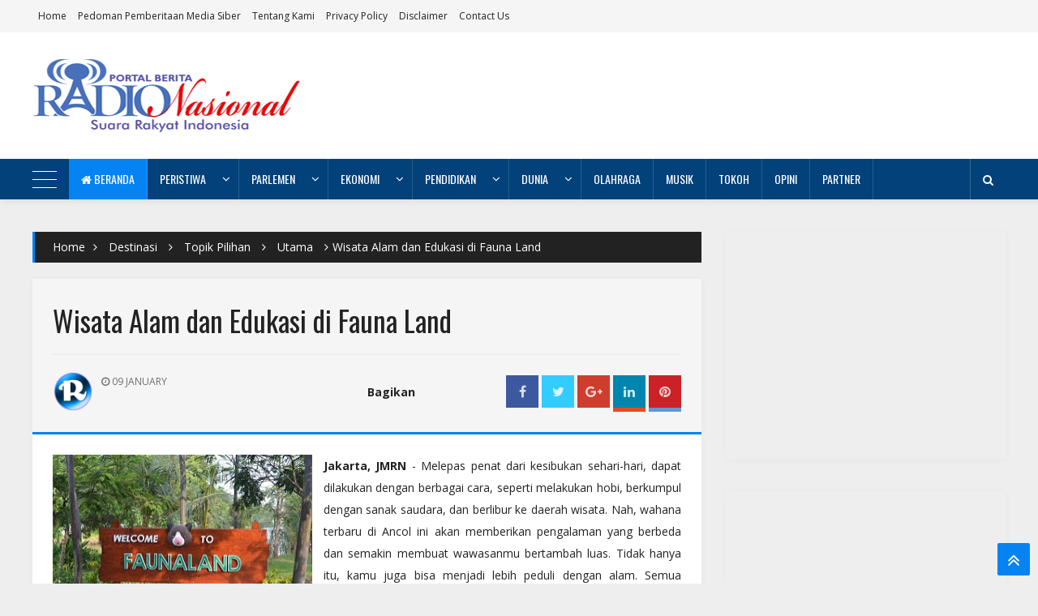

--- FILE ---
content_type: text/html; charset=UTF-8
request_url: https://www.radionasional.com/2018/01/wisata-alam-dan-edukasi-di-fauna-land.html
body_size: 73013
content:
<!DOCTYPE html>
<html class='v2' dir='ltr' xmlns='http://www.w3.org/1999/xhtml' xmlns:b='http://www.google.com/2005/gml/b' xmlns:data='http://www.google.com/2005/gml/data' xmlns:expr='http://www.google.com/2005/gml/expr'>
<head>
<link href='https://www.blogger.com/static/v1/widgets/335934321-css_bundle_v2.css' rel='stylesheet' type='text/css'/>
<script async='async' data-ad-client='ca-pub-4098635781334749' src='https://pagead2.googlesyndication.com/pagead/js/adsbygoogle.js'></script>
<!-- Google Analytics -->
<script>
(function(i,s,o,g,r,a,m){i['GoogleAnalyticsObject']=r;i[r]=i[r]||function(){
(i[r].q=i[r].q||[]).push(arguments)},i[r].l=1*new Date();a=s.createElement(o),
m=s.getElementsByTagName(o)[0];a.async=1;a.src=g;m.parentNode.insertBefore(a,m)
})(window,document,'script','https://www.google-analytics.com/analytics.js','ga');

ga('create', 'UA-110545060-1-Y', 'auto');
ga('send', 'pageview');
</script>
<!-- End Google Analytics -->
<meta content='MW6hPAda3FRjoLYI6jDVGeP2xZz-pnPbuGlFzaux4PU' name='google-site-verification'/>
<meta content='334353410365901' property='fb:pages'/>
<meta content='2F81045F8CA61CB74B85020F68581D2D' name='msvalidate.01'/>
<meta content='text/html; charset=UTF-8' http-equiv='Content-Type'/>
<meta content='blogger' name='generator'/>
<link href='https://www.radionasional.com/favicon.ico' rel='icon' type='image/x-icon'/>
<link href='https://www.radionasional.com/2018/01/wisata-alam-dan-edukasi-di-fauna-land.html' rel='canonical'/>
<link rel="alternate" type="application/atom+xml" title="RADIO NASIONAL - Atom" href="https://www.radionasional.com/feeds/posts/default" />
<link rel="alternate" type="application/rss+xml" title="RADIO NASIONAL - RSS" href="https://www.radionasional.com/feeds/posts/default?alt=rss" />
<link rel="service.post" type="application/atom+xml" title="RADIO NASIONAL - Atom" href="https://www.blogger.com/feeds/5302009925908406107/posts/default" />

<link rel="alternate" type="application/atom+xml" title="RADIO NASIONAL - Atom" href="https://www.radionasional.com/feeds/4781704590643399575/comments/default" />
<!--Can't find substitution for tag [blog.ieCssRetrofitLinks]-->
<link href='https://blogger.googleusercontent.com/img/b/R29vZ2xl/AVvXsEjwRmpPb1HhYeKYvJLMzQ760eQyZ7VghG9Sq1aZ81wb5obebJCUqi5N50dPOARucg54CZR1kz26g556bCsWqEEta8VxXKhOFTiQQ2ptVY4Ky1G3JddCCCJklIZYCI0wNWiHywlG0fo-ZMIv/s320/Wisata+di+Fauna+Land.jpg' rel='image_src'/>
<meta content='wahana terbaru di Ancol ini akan memberikan pengalaman yang berbeda dan semakin membuat wawasanmu bertambah luas. Tidak hanya itu, kamu juga bisa menjadi lebih peduli dengan alam. Semua pengalaman itu bisa kamu dapatkan dengan Wisata Alam dan Edukasi di Fauna Land.' name='description'/>
<meta content='https://www.radionasional.com/2018/01/wisata-alam-dan-edukasi-di-fauna-land.html' property='og:url'/>
<meta content='Wisata Alam dan Edukasi di Fauna Land' property='og:title'/>
<meta content='wahana terbaru di Ancol ini akan memberikan pengalaman yang berbeda dan semakin membuat wawasanmu bertambah luas. Tidak hanya itu, kamu juga bisa menjadi lebih peduli dengan alam. Semua pengalaman itu bisa kamu dapatkan dengan Wisata Alam dan Edukasi di Fauna Land.' property='og:description'/>
<meta content='https://blogger.googleusercontent.com/img/b/R29vZ2xl/AVvXsEjwRmpPb1HhYeKYvJLMzQ760eQyZ7VghG9Sq1aZ81wb5obebJCUqi5N50dPOARucg54CZR1kz26g556bCsWqEEta8VxXKhOFTiQQ2ptVY4Ky1G3JddCCCJklIZYCI0wNWiHywlG0fo-ZMIv/w1200-h630-p-k-no-nu/Wisata+di+Fauna+Land.jpg' property='og:image'/>
<!-- [ Meta Tag SEO ] -->
<meta charset='utf-8'/>
<meta content='width=device-width, initial-scale=1, maximum-scale=1' name='viewport'/>
<meta content='blogger' name='generator'/>
<meta content='text/html; charset=UTF-8' http-equiv='Content-Type'/>
<link href='http://www.blogger.com/openid-server.g' rel='openid.server'/>
<link href='https://www.radionasional.com/' rel='openid.delegate'/>
<link href='https://www.radionasional.com/2018/01/wisata-alam-dan-edukasi-di-fauna-land.html' rel='canonical'/>
<title>Wisata Alam dan Edukasi di Fauna Land - RADIO NASIONAL</title>
<meta content='wahana terbaru di Ancol ini akan memberikan pengalaman yang berbeda dan semakin membuat wawasanmu bertambah luas. Tidak hanya itu, kamu juga bisa menjadi lebih peduli dengan alam. Semua pengalaman itu bisa kamu dapatkan dengan Wisata Alam dan Edukasi di Fauna Land.' name='description'/>
<meta content='Wisata Alam dan Edukasi di Fauna Land, RADIO NASIONAL: Wisata Alam dan Edukasi di Fauna Land, RADIO NASIONAL' name='keywords'/>
<link href='https://www.radionasional.com/feeds/posts/default' rel='alternate' title='RADIO NASIONAL - Atom' type='application/atom+xml'/>
<link href='https://www.radionasional.com/feeds/posts/default?alt=rss' rel='alternate' title='RADIO NASIONAL - RSS' type='application/rss+xml'/>
<link href='http://www.blogger.com/feeds/5302009925908406107/posts/default' rel='alternate' title='RADIO NASIONAL - Atom' type='application/atom+xml'/>
<link href='https://blogger.googleusercontent.com/img/b/R29vZ2xl/AVvXsEjwRmpPb1HhYeKYvJLMzQ760eQyZ7VghG9Sq1aZ81wb5obebJCUqi5N50dPOARucg54CZR1kz26g556bCsWqEEta8VxXKhOFTiQQ2ptVY4Ky1G3JddCCCJklIZYCI0wNWiHywlG0fo-ZMIv/s72-c/Wisata+di+Fauna+Land.jpg' rel='image_src'/>
<link href='/favicon.ico' rel='icon' type='image/x-icon'/>
<!-- [ Social Media meta tag ] -->
<meta content='Wisata Alam dan Edukasi di Fauna Land' property='og:title'/>
<meta content='article' property='og:type'/>
<meta content='https://www.radionasional.com/2018/01/wisata-alam-dan-edukasi-di-fauna-land.html' property='og:url'/>
<meta content='https://blogger.googleusercontent.com/img/b/R29vZ2xl/AVvXsEjwRmpPb1HhYeKYvJLMzQ760eQyZ7VghG9Sq1aZ81wb5obebJCUqi5N50dPOARucg54CZR1kz26g556bCsWqEEta8VxXKhOFTiQQ2ptVY4Ky1G3JddCCCJklIZYCI0wNWiHywlG0fo-ZMIv/s320/Wisata+di+Fauna+Land.jpg' property='og:image'/>
<meta content='wahana terbaru di Ancol ini akan memberikan pengalaman yang berbeda dan semakin membuat wawasanmu bertambah luas. Tidak hanya itu, kamu juga bisa menjadi lebih peduli dengan alam. Semua pengalaman itu bisa kamu dapatkan dengan Wisata Alam dan Edukasi di Fauna Land.' property='og:description'/>
<meta content='RADIO NASIONAL' property='og:site_name'/>
<link href='https://plus.google.com/u/0/109684525219117505122/posts' rel='publisher'/>
<link href='https://plus.google.com/u/0/109684525219117505122/about' rel='author'/>
<link href='https://plus.google.com/109684525219117505122' rel='me'/>
<meta content='MW6hPAda3FRjoLYI6jDVGeP2xZz-pnPbuGlFzaux4PU' name='google-site-verification'/>
<meta content='2F81045F8CA61CB74B85020F68581D2D' name='msvalidate.01'/>
<meta content='' name='alexaVerifyID'/>
<meta content='Indonesia' name='geo.placename'/>
<meta content='Radio Nasional' name='Author'/>
<meta content='general' name='rating'/>
<meta content='id' name='geo.country'/>
<meta content='194745927761344' property='fb:app_id'/>
<meta content='100023073789678' property='fb:admins'/>
<meta content='id_ID' property='og:locale'/>
<meta content='id_ID' property='og:locale:alternate'/>
<meta content='id_ID' property='og:locale:alternate'/>
<meta content='summary' name='twitter:card'/>
<meta content='RADIO NASIONAL: Wisata Alam dan Edukasi di Fauna Land' name='twitter:title'/>
<meta content='https://www.radionasional.com/' name='twitter:site'/>
<meta content='@radionasional1' name='twitter:creator'/>
<!--[if lt IE 9]> <script src="http://css3-mediaqueries-js.googlecode.com/svn/trunk/css3-mediaqueries.js"></script> <![endif]-->
<!--CSS Style Sheets-->
<link href="//fonts.googleapis.com/css?family=Open+Sans:400,700,300%7COswald:400,300" rel="stylesheet" type="text/css">
<link href="//maxcdn.bootstrapcdn.com/font-awesome/4.6.1/css/font-awesome.min.css" rel="stylesheet" type="text/css">
<!--External JS-->
<script src='https://ajax.googleapis.com/ajax/libs/jquery/2.1.3/jquery.min.js'></script>
<style type='text/css'>@font-face{font-family:'Oswald';font-style:normal;font-weight:400;font-display:swap;src:url(//fonts.gstatic.com/s/oswald/v57/TK3_WkUHHAIjg75cFRf3bXL8LICs1_FvsUtiZSSUhiCXABTV.woff2)format('woff2');unicode-range:U+0460-052F,U+1C80-1C8A,U+20B4,U+2DE0-2DFF,U+A640-A69F,U+FE2E-FE2F;}@font-face{font-family:'Oswald';font-style:normal;font-weight:400;font-display:swap;src:url(//fonts.gstatic.com/s/oswald/v57/TK3_WkUHHAIjg75cFRf3bXL8LICs1_FvsUJiZSSUhiCXABTV.woff2)format('woff2');unicode-range:U+0301,U+0400-045F,U+0490-0491,U+04B0-04B1,U+2116;}@font-face{font-family:'Oswald';font-style:normal;font-weight:400;font-display:swap;src:url(//fonts.gstatic.com/s/oswald/v57/TK3_WkUHHAIjg75cFRf3bXL8LICs1_FvsUliZSSUhiCXABTV.woff2)format('woff2');unicode-range:U+0102-0103,U+0110-0111,U+0128-0129,U+0168-0169,U+01A0-01A1,U+01AF-01B0,U+0300-0301,U+0303-0304,U+0308-0309,U+0323,U+0329,U+1EA0-1EF9,U+20AB;}@font-face{font-family:'Oswald';font-style:normal;font-weight:400;font-display:swap;src:url(//fonts.gstatic.com/s/oswald/v57/TK3_WkUHHAIjg75cFRf3bXL8LICs1_FvsUhiZSSUhiCXABTV.woff2)format('woff2');unicode-range:U+0100-02BA,U+02BD-02C5,U+02C7-02CC,U+02CE-02D7,U+02DD-02FF,U+0304,U+0308,U+0329,U+1D00-1DBF,U+1E00-1E9F,U+1EF2-1EFF,U+2020,U+20A0-20AB,U+20AD-20C0,U+2113,U+2C60-2C7F,U+A720-A7FF;}@font-face{font-family:'Oswald';font-style:normal;font-weight:400;font-display:swap;src:url(//fonts.gstatic.com/s/oswald/v57/TK3_WkUHHAIjg75cFRf3bXL8LICs1_FvsUZiZSSUhiCXAA.woff2)format('woff2');unicode-range:U+0000-00FF,U+0131,U+0152-0153,U+02BB-02BC,U+02C6,U+02DA,U+02DC,U+0304,U+0308,U+0329,U+2000-206F,U+20AC,U+2122,U+2191,U+2193,U+2212,U+2215,U+FEFF,U+FFFD;}</style>
<style id='page-skin-1' type='text/css'><!--
/*-----------------------------------------------
Name:	   AeroMag - Blogger Template
Version:   1.1
Designer:  Themelet
Template Shared By: http://www.bloggersstand.com
copyright: All Rights Reserved by themelet.com
----------------------------------------------- */
/* Variable Definitions
<Group description="Body Backgrounds" selector="body">
<Variable name="wrap.bg" description="Outer Wrap Background" type="color" default="#eee"/>
<Variable name="content.bg" description="Post Background" type="color" default="#FFFFFF"/>
<Variable name="metro.bg" description="Featured Background" type="color" default="#F8F8F8"/>
<Variable name="body.meta.bg" description="Meta Background" type="color" default="#F5F5F5"/>
</Group>
<Group description="Body Colors" selector="body">
<Variable name="main.color" description="Theme Color" type="color" default="#0583f2"/>
<Variable name="body.text.c" description="Body Text" type="color" default="#222222"/>
<Variable name="body.heading.c" description="Body Heading" type="color" default="#222222"/>
<Variable name="body.meta.c" description="Body Meta" type="color" default="#6F6F6F"/>
<Variable name="body.border" description="Body Border" type="color" default="#eeeeee"/>
</Group>
<Group description="Main Fonts" selector="body">
<Variable name="body.font" description="Text Font" type="font" default="normal normal 14px 'open sans', sans-serif"/>
<Variable name="heading.font" description="Heading Font" type="font" default="normal normal 15px 'Oswald', sans-serif"/>
</Group>
<Group description="Top Bar Nav" selector=".topnav">
<Variable name="topnav.bg" description="TopBar Background" type="color" default="#f5f5f5"/>
<Variable name="topnav.link" description="TopBar Link" type="color" default="#222222"/>
<Variable name="topnav.icon.bg" description="TopBar Icon Background" type="color" default="#EEEEEE"/>
<Variable name="topnav.icon.color" description="TopBar Icon Color" type="color" default="#222222"/>
<Variable name="topnav.txt.color" description="TopBar Text color" type="color" default="#FFFFFF"/>
</Group>
<Group description="Middle Header" selector=".tl-midheader">
<Variable name="midheader.bg" description="Middle Header Background " type="color" default="#FFFFFF"/>
<Variable name="midheader.link" description="Mid Header Link" type="color" default="#222222"/>
<Variable name="midheader.text" description="Mid Header Text" type="color" default="#222222"/>
<Variable name="midheader.font" description="Header Font" type="font" default="normal normal 45px 'Oswald', sans-serif"/>
</Group>
<Group description="Dropdown Navigation" selector=".DropDownNavigation">
<Variable name="nav.p" description="Nav Background" type="color" default="#222222"/>
<Variable name="nav.link" description="Nav Link" type="color" default="#fff"/>
<Variable name="nav.subp" description="Nav SubMenu bg" type="color" default="#FFFFFF"/>
<Variable name="nav.sublink" description="Nav SubMenu color" type="color" default="#313131"/>
<Variable name="nav.trc" description="Nav Hover" type="color" default="#0583f2"/>
</Group>
<Group description="News Ticker" selector=".news-ticker">
<Variable name="news.bg" description="Ticker Background" type="color" default="#FFFFFF"/>
<Variable name="news.c" description="Ticker Link Color" type="color" default="#222222"/>
</Group>
<Group description="Author Box" selector=".tl-author">
<Variable name="author.bg" description="Author Box Background" type="color" default="#FFFFFF"/>
<Variable name="author.text" description="Author Box Text" type="color" default="#666666"/>
</Group>
<Group description="Footer" selector=".tl-footer-wrap">
<Variable name="footer.bg" description="Footer background" type="color" default="#222222"/>
<Variable name="footer.text" description="Footer text" type="color" default="#bbb"/>
<Variable name="footer.link" description="Footer links" type="color" default="#FFFFFF"/>
<Variable name="footer.border" description="Footer Border" type="color" default="#404040"/>
</Group>
<Group description="Footer Social Area" selector=".footer-heading">
<Variable name="fs.bg" description="Footer Social Background" type="color" default="#1e1e20"/>
</Group>
<Group description="Credit Section" selector=".credit">
<Variable name="credit.bg" description="Credit Background" type="color" default="#2B2B2B"/>
<Variable name="credit.c" description="Credit text color" type="color" default="#fff"/>
</Group>
*/
/*
----------
Index
----------
1. Layout
2. Header
3. Navigation
4. Search Form
5. All Recent Post, comments and random posts
6. Main Wrapper
7. Social Widgets
8. Sidebar
9. Footer
10. Credit
11. Responsive Code
*/
/*-----------
CSS Reset
-----------*/
h1,h2,h3,h4,h5,h6{margin:20px 0;font:normal normal 15px 'Oswald', sans-serif}
h6{font-size:13px}
h5{font-size:15px}
h4{font-size:18px}
h3{font-size:20px}
h2{font-size:25px}
h1{font-size:30px}
.col1{width:100%}
.col2{width:50%}
.col3{width:33.3333333333%}
.col4{width:25%}
i{font-style:normal}
/*-----------
1. Layout
-----------*/
body{background:#eeeeee;position:relative;margin:0;padding:0;font:normal normal 14px 'open sans', sans-serif;color:#222222}
.section,.widget,.widget li,.BlogArchive #ArchiveList ul.flat li,.widget ul{padding:0;margin:0;line-height:1}
[data-style]{position:relative}
.blog-feeds,.post-feeds,.status-msg-wrap{display:none}
a{text-decoration:none}
.inner{max-width:1200px;margin:0 auto;padding:0 25px}
img{max-width:100%}
a{color:#0583f2}
/*----------
2. Header
-----------*/
#BlogHeader h1,#BlogHeader h1 a,#BlogHeader p,#BlogHeader p a,#header-inner h2,#header-inner h2 a{display:none; color:#222222;font:normal normal 45px 'Oswald', sans-serif;padding:0;margin:0 visibility:hidden; }
#BlogHeader h1,#BlogHeader h1 a,#header-inner h2,#header-inner h2 a,#BlogHeader .titlewrapper p{display:none; max-height:90px;line-height:90px; }
#BlogHeader h1 a:hover,#BlogHeader p a:hover,#header-inner h2 a:hover{display:none; color:#0583f2}
.header-inner .Header .titlewrapper{padding:0}
.header-inner .Header .descriptionwrapper{padding:0;margin:0}
.tl-midheader{padding:33px 0;color:#222222;background-color:#FFFFFF}
.tl-midheader .main-header{max-width:350px}
.tl-midheader .main-header,.tl-midheader .adbanner{display:table-cell;vertical-align:middle;width:100%}
.header span{display:none;font-size:13px;color:#222222}
.header-section.header-contents{position:relative}
.adbanner h2{display:block}
.tl-midheader .main-header{text-align:left;float:left;margin:0 auto;max-height:90px}
.tl-midheader .adbanner{float:right;max-width:728px;max-height:90px}
header.main-header .search-button{float:right;text-align:center;color:#fff;font:inherit;line-height:35px;width:35px;text-align:center;outline:none;padding:0;-webkit-appearance:none;border:none;cursor:pointer;-webkit-transition:all 300ms ease-in-out;-moz-transition:all 300ms ease-in-out;-ms-transition:all 300ms ease-in-out;-o-transition:all 300ms ease-in-out;transition:all 300ms ease-in-out}
.headicons{float:right;display:inline-block;margin-right:10px}
.headicons ul{padding:0;margin:0;list-style:none}
.headicons ul li{float:right}
.headicons ul li a{display:block;margin:5px 2px;font:400 23px 'fontawesome',sans-serif;height:25px;width:25px;line-height:25px;text-align:center}
.headicons ul li.twitter a{color:#00aced}
.headicons ul li.facebook a{color:#3b5998}
.headicons ul li.google a{color:#dd4b39}
.headicons ul li.youtube a{color:#bb0000}
.headicons ul li.vimeo a{color:#45bbff}
.headicons ul li.soundcloud a{color:#f50}
.headicons ul li.pinterest a{color:#cb2027}
.headicons ul li.instagram a{color:#9b6954}
header.main-header .header img{height:auto}
.topnav,.tl-midheader{display:block;position:relative}
/* Top Bar */
.topnav{min-height:40px;background:#f5f5f5}
.topnav-block{position:relative;overflow:hidden}
.navigation{display:inline-block;float:left}
.tl-topsocial{display:inline-block;float:right}
.navigation-button{display:none;color:#FFFFFF;font:400 22px 'fontawesome';line-height:35px;margin-right:15px}
.navigation h2{display:none}
.navigation ul{padding:0;margin:0;list-style:none}
.navigation ul li{float:left;margin:0;line-height:40px}
.navigation ul li a{display:block;font-size:12px;color:#222222;padding:0 7px;text-transform:capitalize}
.navigation ul li.selected a,.navigation ul li a:hover{color:#0583f2;font-weight:normal}
.top-social .tl-social-icons .fa{color:#222222;background:#EEEEEE}
.top-social .tl-social-icons .fa:hover{color:#fff}
/*-----------
3. Navigation
-------------*/
.dd-area{position:relative}
.dd-area.is_stuck{z-index:999}
.nav-button{padding:15px;background:#0583f2;color:#fff;font-size:15px!important;font:normal normal 15px 'Oswald', sans-serif;line-height:20px;display:none}
.DropDownNavigation{width:100%;position:relative;background:#024179;-webkit-box-shadow:3px 4px 5px rgba(0,0,0,.05);-moz-box-shadow:3px 4px 5px rgba(0,0,0,.05);box-shadow:3px 4px 5px rgba(0,0,0,.05)}
.DropDownNavigation.active{display:block}
.DropDownNavigation{display:block}
.DropDownNavigation>div>h2,.below-post-col>div>div>h2{display:none}
a.search-button{cursor:pointer;border-right:none!important;border-left:1px solid rgba(255,255,255,0.2)}
.dd-area>.navicon,.dd-area>.searchMenu{display:none}
nav .navicon{float:left;width:40px;height:50px;margin-right:5px;cursor:pointer}
.navicon.active span{background:rgba(187,187,187,0)}
.navicon.active span:before{transform:rotate(45deg);top:0}
.navicon.active span:after{transform:rotate(-45deg);bottom:0}
.navicon span{width:30px;border-radius:0;height:1px;display:block;-webkit-transition:all 300ms ease-in-out;-moz-transition:all 300ms ease-in-out;transition:all 300ms ease-in-out;margin:25px 0;background:#ffffff;position:Relative}
.navicon span:before{content:'';top:-10px}
.navicon span:after{content:'';bottom:-10px}
.navicon span:after,.navicon span:before{background:#ffffff;display:block;position:absolute;border-radius:0;width:30px;height:1px;left:0;-webkit-transition:all 300ms ease-in-out;-moz-transition:all 300ms ease-in-out;transition:all 300ms ease-in-out}
.panel{width:300px;position:fixed;overflow-y:auto;height:100%;background:#222;color:#CBD2D6;z-index:120;left:0;margin-left:-300px;top:0;-webkit-transition:all 300ms ease-in-out;-moz-transition:all 300ms ease-in-out;transition:all 300ms ease-in-out}
.panel a{color:#CBD2D6}
.panel a:hover{color:#0583f2}
.side-panel-in{padding:25px}
.panel .small-slider img{height:auto!important;overflow:hidden!important}
.panel .cloud-label-widget-content a{border:1px solid #101010}
.panel .list-label-widget-content ul li a{color:#CBD2D6}
.list-label-widget-content ul li a:hover{color:#0583f2}
.panel .list-label-widget-content ul li{border-bottom:1px solid #4A4A4A;background:none}
.panel img#Image1_img{width:100%;height:auto;overflow:hidden}
.panel span.caption{margin-top:15px;text-align:center;font-size:13px;position:relative;display:block}
.panel .widget{margin-bottom:40px}
.panel #Image1 h2{display:none}
.panel .recent-post-item li,.panel .random-inner li,.panel .PopularPosts .widget-content ul li{padding:5px 0;background:none}
.panel .meta{display:none!important}
.panel .random-inner li h3 a,.panel .recent-post-item li h3 a,.panel .PopularPosts .item-title a{color:#CBD2D6}
.panel .recent-list-c,.panel .PopularPosts .item-title{border-bottom:none}
.panel.active{margin-left:0;z-index:9999}
.close-panel{font-family:fontAwesome;cursor:pointer;color:#666;position:absolute;right:0;display:block;top:0;font-size:17px;width:30px;text-align:center;height:30px;line-height:30px;padding:0}
.close-panel:hover{color:#0583f2}
.poverlay{z-index:119;position:fixed;left:0;top:0;width:100%;height:100%;display:none;background:rgba(0,0,0,0.5)}
nav #rbutton{float:right;display:block;border-left:1px solid rgba(255,255,255,0.2);border-right:1px solid rgba(255,255,255,0.2);color:#ffffff;text-align:center;line-height:50px}
li.randomPostMenu{float:right}
nav{max-width:1200px;margin:0 auto}
nav ul{list-style:none;padding:0;margin:0;z-index:10}
nav>ul>li{float:left;-webkit-transition:all 300ms ease-in-out;-moz-transition:all 300ms ease-in-out;-ms-transition:all 300ms ease-in-out;-o-transition:all 300ms ease-in-out;transition:all 300ms ease-in-out;position:relative}
nav>ul>li>a{font:normal normal 15px 'Oswald', sans-serif;font-size:14px;color:#ffffff;border-right:1px solid rgba(255,255,255,0.15);text-transform:uppercase;padding:0 15px;line-height:50px;position:relative;-webkit-transition:color 300ms ease-in-out;-moz-transition:color 300ms ease-in-out;-ms-transition:color 300ms ease-in-out;-o-transition:color 300ms ease-in-out;transition:color 300ms ease-in-out;z-index:1;display:block}
nav>ul>li>a>span{display:none;font:400 13px 'oswald',sans-serif;color:#666}
li.homelink{background:#0583f2}
nav>ul>li:hover>a{color:#ffffff}
nav>ul>li>a:before{content:'';-webkit-transition:all 300ms ease-in-out;-moz-transition:all 300ms ease-in-out;-ms-transition:all 300ms ease-in-out;-o-transition:all 300ms ease-in-out;transition:all 300ms ease-in-out;-webkit-transform-origin:50% 100%;transform-origin:50% 100%;height:100%;width:100%;z-index:-1;position:absolute;left:0;top:0;background:#0583f2;-webkit-transform:rotate3d(1,0,0,90deg);transform:rotate3d(1,0,0,90deg)}
nav>ul>li:hover>a:before{-webkit-transform:rotate3d(0,0,1,0deg);transform:rotate3d(0,0,1,0deg)}
nav>ul>li.submenu>a,nav>ul>li.nav-rec>a,nav>ul>li.megamenu>a{position:relative}
nav>ul>li.submenu>a,nav>ul>li.nav-rec>a,nav>ul>li.megamenu>a,nav>ul>li.nav-rec-tab>a{padding-right:40px}
nav>ul>li.submenu>a:after,nav ul li.submenu2>a:after,nav>ul>li.nav-rec>a:after,nav>ul>li.megamenu>a:after,nav>ul>li.nav-rec-tab>a:after{content:'\f107';position:Absolute;right:5px;top:50%;width:20px;height:20px;font:400 15px 'fontawesome',sans-serif;margin-top:-10px;text-align:Center;line-height:20px}
nav ul li.submenu2>a:after{content:'\f0da'}
nav ul li.submenu2>a:after{color:#222}
nav>ul>li.submenu>ul,nav>ul>li.submenu>ul>li.submenu2>ul,li.megamenu .megamenu-inner,li.nav-rec-tab .nto,li.nav-rec .nav-outer{filter:drop-shadow(0 0 2px 2px rgba(0,0,0,0.3));-webkit-filter:drop-shadow(0 0 5px rgba(0,0,0,0.1));position:absolute;opacity:0;visibility:hidden;transition:all .3s ease-in-out;-moz-transition:all .3s ease-in-out;-webkit-transition:all .3s ease-in-out}
.toCenter{max-width:1200px;overflow:auto;margin:0 auto;padding:25px 0;background:#FFFFFF;border-top:3px solid #0583f2}
.nav-rec .toCenter{padding:25px 10px}
nav>ul>li.submenu>ul{width:200px;border-top:3px solid #0583f2;left:0;top:100%}
nav>ul>li.submenu:hover>ul,nav li.nav-rec:hover div.nav-outer,li.megamenu:hover .megamenu-inner,li.nav-rec-tab:hover .nto{opacity:1;top:100%;visibility:visible}
nav>ul>li ul a{display:block;padding:10px 10px;color:#313131;background:#FFFFFF;border-bottom:1px solid rgba(255,255,255,0.15);font:500 14px 'oswald',sans-serif;transition:all .3s ease-in-out;-moz-transition:all .3s ease-in-out;-webkit-transition:all .3s ease-in-out}
nav>ul>li ul a:hover{padding-left:15px;color:#fff;background:#0583f2}
nav>ul>li.submenu>ul>li.submenu2{position:relative}
nav>ul>li.submenu>ul>li.submenu2>ul{left:100%;top:0;width:200px}
nav img{width:100%;max-height:200px}
nav>ul>li>ul>li.submenu2:hover>ul{left:100%;visibility:visible;opacity:1}
nav li.nav-rec,li.megamenu,li.nav-rec-tab{position:static}
nav div.nav-outer,li.megamenu .megamenu-inner,nav div.nto{width:100%;left:0;z-index:1000;top:100%;height:0}
li.megamenu .megamenu-inner img{height:150px;width:100%}
.megamenu h4{color:#313131}
.n-item{position:relative;margin:0 10px}
.nimeta{color:#fff;margin-top:10px;font:400 12px 'open sans','fontawesome',sans-serif;text-transform:uppercase}
.n-item .content{position:Absolute;bottom:0;left:0;z-index:11}
.n-item img{position:Absolute;left:0;top:0;z-index:1;width:100%;height:100%!important}
.dd-area .owl-nav{text-align:right;padding:0 20px 0 0;height:40px}
.dd-area .owl-theme .owl-controls .owl-nav [class*=owl-]{padding:5px 10px}
.dd-area .owl-theme .owl-controls .owl-nav [class*=owl-]{background:none}
.dd-area .owl-next,.dd-area .owl-prev{position:relative;text-align:right}
.n-item .popup-c{height:170px}
.n-item h3{margin:10px 0}
.n-item h3 a{color:#313131}
.n-item .currentLabel{background:#0583f2;border-radius:0}
.megamenu-inner{width:100%;z-index:2}
.megamenu>ul{display:none}
.megamenu-inner ul{float:left;width:21%;margin:0 2%}
.megamenu-inner h3{font:500 17px 'oswald',sans-serif;color:#313131;margin:10px 0;transition:all .3s ease-in-out;-moz-transition:all .3s ease-in-out;-webkit-transition:all .3s ease-in-out}
.megamenu-inner ul li a:hover{padding:10px 0 10px 10px;background:#0583f2;color:#fff}
.megamenu-inner ul li a{color:#313131;background:transparent;border-bottom:1px solid rgba(255,255,255,0.15);padding:10px 0}
.nav-rec-tab>ul{display:none}
.nav-rec-tab li.active{color:#fff;padding-left:15px;background:#0583f2}
li.nav-rec-tab .tab-outer{float:left;width:20%}
li.nav-rec-tab .nav-tab-outer{float:right;position:relative;min-height:170px;width:80%}
.nav-tabi{display:none}
.nav-tabi.active{display:block!important}
.nto .toCenter{padding:25px 0;position:relative;overflow:hidden}
.nav-outer .owl-nav>div,.nto .owl-nav>div{border:1px solid rgba(255,255,255,0.15);color:#313131}
.nav-outer .owl-nav>div:hover,.nto .owl-nav>div:hover{background:#0583f2;border:1px solid #0583f2;color:#fff}
.nav-layer{width:100%;height:100%;position:Absolute;left:0;top:0}
nav .loaded .nav-layer{display:none}
nav #loader div{background:#0583f2}
.tab-outer li{padding:10px;border-bottom:1px solid rgba(255,255,255,0.15);color:#313131;cursor:pointer;font:normal normal 15px 'Oswald', sans-serif;font-size:14px;text-transform:uppercase;transition:all .3s ease-in-out;-moz-transition:all .3s ease-in-out;-webkit-transition:all .3s ease-in-out}
li.nav-rec-tab .nav-tab-outer>div .n-item{margin:0 10px}
.tinynav{display:none}
.nav-oi .owl-nav{margin-left:10px}
.toCenter{webkit-box-shadow:3px 4px 5px rgba(0,0,0,.05);-moz-box-shadow:3px 4px 5px rgba(0,0,0,.05);box-shadow:3px 4px 5px rgba(0,0,0,.05)}
/*--------------
4. Search form
---------------*/
.searchpop,.overlay{display:none;position:fixed;width:80%;height:80%;margin:0;left:10%;bottom:10%;z-index:11;overflow:auto;transition:all .3s ease-in-out;-moz-transition:all .3s ease-in-out;-webkit-transition:all .3s ease-in-out}
.overlay.active{z-index:10;width:100%;height:100%;left:0;top:0;background:#000;background:rgba(0,0,0,0.7);position:fixed}
.live-search{}
.search-result span{color:#fff}
.queryword{margin:10px;font:400 19px 'open sans',sans-serif;color:#222}
.search-content{z-index:6;display:none;position:relative;width:90%;margin:0 auto}
.live-search .searchbar{width:90%;margin:15px auto;padding:10px;border-radius:2px;background:#fff;border:none;outline:none;color:#666;display:block;font:300 40px 'open sans',sans-serif;-webkit-box-shadow:0 1px 1px rgba(0,0,0,0.1);box-shadow:0 1px 1px rgba(0,0,0,0.1)}
.live-search .searchbar:focus{outline:none}
.search-result .search-item{overflow:auto;padding:15px;background:#eee;margin-bottom:10px;-webkit-box-shadow:0 1px 1px rgba(0,0,0,0.1);box-shadow:0 1px 1px rgba(0,0,0,0.1)}
.more-result{display:none;background:#222;cursor:pointer;padding:15px;color:#fff;border-radius:5px;font:400 18px 'open sans',sans-serif;-webkit-box-shadow:0 1px 1px rgba(0,0,0,0.1);box-shadow:0 1px 1px rgba(0,0,0,0.1)}
.more-result a{text-decoration:none;color:#222}
.more-result b{border-bottom:2px dashed #222}
span.close-search:hover{background:#222}
.close-search{position:absolute;right:5px;top:5px;color:#fff;background:#0583f2;width:30px;height:30px;line-height:30px!important;font:100 20px 'fontawesome',sans-serif;cursor:pointer;text-align:center}
.search-item img{width:50px;height:50px;float:left;border-radius:50%}
.search-item a{width:calc(100% - 60px);float:right;display:block;font:300 35px 'open sans',sans-serif;text-decoration:none;color:#222}
/*--------------------------------------------
5. All Recent Post,comments and random posts
---------------------------------------------*/
.forHomeBigger>div>h2{display:none}
.w-gallery{margin:20px 0}
.w-gallery .container{padding-bottom:20%;float:left;width:20%;position:relative}
.w-gallery img{position:absolute;left:0;top:0;width:100%;height:100%}
.w-gallery .wg-date{text-align:center;font:400 13px 'open sans','fontawesome',sans-serif;color:#eee;text-shadow:1px 1px 1px #000;margin-top:70px}
.w-gallery h3{text-align:center;font:400 19px 'oswald',sans-serif;text-shadow:1px 1px 1px #000}
.w-gallery .content h3 a{color:#fff}
.w-gallery .recentLabel{margin-top:10px;background:#0583f2}
.w-gallery .content{width:100%;height:100%;text-align:center;position:absolute;left:0;top:0;background:url([data-uri]&#8230;IgaGVpZ2h0PSIxIiBmaWxsPSJ1cmwoI2dyYWQtdWNnZy1nZW5lcmF0ZWQpIiAvPgo8L3N2Zz4=);background:-webkit-linear-gradient(top,rgba(25,35,45,0) 0%,rgba(0,0,0,0.6) 100%);background:linear-gradient(to bottom,rgba(25,35,45,0) 0%,rgba(0,0,0,0.6) 100%)}
.w-gallery .container:hover .content{background:url([data-uri]&#8230;IgaGVpZ2h0PSIxIiBmaWxsPSJ1cmwoI2dyYWQtdWNnZy1nZW5lcmF0ZWQpIiAvPgo8L3N2Zz4=);background:-webkit-linear-gradient(top,rgba(25,35,45,0) 0%,rgba(0,0,0,0.8) 100%);background:linear-gradient(to bottom,rgba(25,35,45,0) 0%,rgba(0,0,0,0.8) 100%)}
.tabhead{width:50%;float:left}
.tabhead .popup-c{min-height:300px}
.tabsub{width:47%;float:right;padding:0;margin:0;list-style:none}
.tabsub li.container{height:150px;position:relative;margin-bottom:10px}
.tabsub li.container .layerc{position:absolute;left:0;bottom:0;width:90%;padding:15px 5%}
.rt-contents .container .recentLabel,.recent-post-headline .container .recentLabel{background:#f1c40f}
.rt-contents .container img,.recent-post-headline .container img{position:Absolute;left:0;top:0;width:100%;height:100%}
.rt-contents .layerc h3,.recent-post-headline .layerc h3{margin:10px 0 0 0}
.rt-contents .layerc h3 a,.recent-post-headline .layerc h3 a{color:#fff}
.recent-post-column .toggler{overflow:hidden;margin:-5px}
.recent-post-column .column{width:50%;float:left;margin:-5px 0}
.recent-post-column .columnitem{margin:10px 5px;background:#FFFFFF;min-height:80px;overflow:auto}
.recent-post-column img{float:left;width:80px;height:80px}
.recent-post-column .content{float:right;width:-webkit-calc(100% - 100px);width:calc(100% - 100px);padding:5px 10px 10px 10px}
.recent-post-column .content h3{margin:0;padding:0 0 10px 0;font-size: 14px!important;}
.recent-post-slider img{width:100%;height:400px}
.recent-post-slider ul{padding:0;margin:0;list-style:none}
.recent-post-slider .imgouter{height:350px;display:block}
.small-slider img{width:100%;height:250px}
.small-slider .content{background:#FFFFFF;padding:15px}
.small-slider h3{padding:10px 0;margin:0}
.small-slider ul li{padding:0;margin:0}
.simple-inner h3{font:normal normal 18px 'oswald',sans-serif;padding:10px 0;margin:0}
.simple-inner .simplehead{position:relative}
.simple-inner .layerc{bottom:0;position:Absolute;width:90%;padding:10px 5%;left:0;z-index:10}
.simple-inner .simple-layer-link{position:Absolute;left:0;bottom:0;width:100%;height:100%;z-index:11}
.simple-content-inner{position:Absolute;left:0;right:0;padding:20px;bottom:0;z-index:12}
.simple-inner h3 a{color:#fff}
.simple-inner .simplehead .imgwrap{min-height:230px}
.simple-inner .simplehead .imgwrap img{position:absolute;left:0;top:0;width:100%;height:100%;z-index:2}
.simple-inner a.recentLabel{background:#ffd34e}
.simple-inner .simplesub h3{font-size:15px}
.simple-inner .simplesub h3 a{color:#222}
.simple-inner .simplesubmeta{font-size:12px}
.simple-inner .simplesub{padding:15px}
.simplesub:nth-child(even){background:#FFFFFF}
.simplesub:nth-child(odd){background:#F5F5F5;border-top:1px solid #eeeeee;border-bottom:1px solid #eeeeee}
.simple-inner .simplemeta{font-size:12px;color:#fff}
.recent-post-single .rhead .name{background:#27ae60}
.recent-post-slider .rhead .name{background:#2980b9}
.recent-post-car .rhead .name{background:#40d47e}
.recent-post-article .rhead .name{background:#2ecc71}
.recent-post-cards .rhead .name{background:#e74c3c}
.recent-post-headline .rhead .name{background:#3498db}
.recent-post-simple .rhead .name{background:#ffd34e}
.recent-post-gallery .rhead .name{background:#f57d00}
.recent-post-headline .rhead .name{background:#8e44ad}
.recent-post-column .rhead .name{background:#e74c3c}
.recent-post-vcar .rhead .name{background:#16a085}
.recent-post-car .owl-controls{position:absolute;top:-55px;right:0}
.recent-post-car .owl-nav{margin:0;background:#F5F5F5!important;height:35px;line-height:35px;width:62px}
.recent-post-car .owl-nav>div{margin:0;padding:0!important;width:30px;height:35px;font-size:20px;border:none;background:#F5F5F5;color:#6F6F6F;border-right:1px solid #eee;line-height:35px}
.recent-post-car .owl-nav>div:hover{background:#0583f2;color:#fff}
.recent-post-car .rhead .link{margin-right:62px;border-right:1px solid #eee}
.rt-contents{position:relative}
.rt-outer.loading .loadingTab{position:absolute;left:0;top:0;width:100%;height:100%;background:rgba(255,255,255,0.8);display:block;z-index:20}
.rt-head{background-image:url(https://blogger.googleusercontent.com/img/b/R29vZ2xl/AVvXsEhOdMqwK42oBTYd0UYKlP8DpHYKyM7fCdQrDRxidsxEBGMqV3KKeS345Fi89CW5J5VXadDOg6XScldW4Cg_YbbDdA6vuTiVAz9q8UKcmUIwR5Szx8U5gUTTyLriBJN-3oKj2LFeYXTOFQkl/s1600/bg-pattern.png);background-repeat:repeat;overflow:hidden;position:relative;height:35px;line-height:35px;margin-bottom:15px}
.rt-heading{display:inline-block;line-height:35px!important;font:400 15px 'oswald','fontawesome',sans-serif;padding:0 10px;text-transform:uppercase;background:#0583f2;float:left;color:#fff}
.rt-buttons{padding:0;margin:0;list-style:none;width:70%;float:right;text-align:right}
.rt-buttons>li{font-size:13px;display:inline-block;color:#6F6F6F;border-right:1px solid #eeeeee;background:#F5F5F5;text-transform:uppercase;line-height:35px;padding:0 10px;cursor:pointer}
.rt-buttons>li:hover,.rt-buttons>li.active{color:#fff;background:#0583f2}
.news-ticker{position:relative;height:70px;margin:25px 0;background:#FFFFFF;-webkit-box-shadow:0 2px 5px rgba(162,152,143,0.2);-moz-box-shadow:0 2px 5px rgba(162,152,143,0.2);-o-box-shadow:0 2px 5px rgba(162,152,143,0.2);box-shadow:0 2px 5px rgba(162,152,143,0.2)}
.item .news-ticker{margin-bottom:0!important}
.news-ticker .inner{padding:0}
.ticker-inner{padding:0;margin:0;list-style:none;position:Absolute;top:0}
.tickercontainer{float:right;width:-webkit-calc(100% - 120px)!important;width:calc(100% - 120px)!important;height:70px;overflow:hidden;position:relative}
.ticker-inner>li{height:70px;display:inline-block;float:left;margin-right:10px}
.ticker-inner>li img{float:left;width:60px;height:60px;margin:5px 10px;display:none}
.ticker-inner>li .content{float:right;width:-webkit-calc(100% - 80px)!important;width:calc(100% - 80px)!important}
.ticker-inner>li .content .recentLabel{font-size:13px!important;line-height:20px!important;margin:5px 0;color:#fff;background:#0583f2}
.ticker-inner>li .content h3{margin:0;line-height:30px!important}
.ticker-inner>li .content h3 a{color:#222222}
.ticker-inner>li .content h3 a:hover{color:#0583f2}
.ticker-label{float:left;background:#0583f2;width:120px;position:relative;height:70px;font-size:15px!important;text-align:Center;color:#fff;line-height:70px!important}
span.ticker-label:after{left:100%;top:50%;border:solid transparent;content:" ";height:0;width:0;position:absolute;pointer-events:none;border-color:rgba(187,0,0,0);border-left-color:#0583f2;border-width:20px;margin-top:-20px;z-index:1;border-left-width:10px}
.single-outer .container{background:#FFFFFF}
ul.cards-outer{position:relative;margin:-10px -1%;overflow:hidden}
.cards-outer .container{float:left;width:31.333%;margin:10px 1%;background:#FFFFFF}
.cards-outer{padding:0;margin:0;list-style:none}
.cards-outer .imgwrap{position:relative;height:150px;background:#222;overflow:hidden}
.single-outer .container .imgwrap{position:relative;height:250px;background:#222;overflow:hidden}
.cards-outer .imgwrap img,.single-outer .container img{display:block;position:absolute;left:0;top:0;width:100%;height:100%}
.cards-outer .content,.single-outer .content{padding:10px;font-size:13px;line-height:normal}
.cards-outer .content p{margin:0;color:#222222;min-height:80px}
.single-outer p{margin-top:5px}
.cards-outer .card-meta,.single-outer .card-meta{margin:15px 10px 0 10px;padding-top:10px;text-align:center;border-top:1px solid #eeeeee}
.single-outer .single-author{padding:10px;font-size:13px!important}
.layerimg{z-index:2}
.layer{position:absolute;left:0;top:0;width:100%;height:100%;background:url([data-uri]&#8230;IgaGVpZ2h0PSIxIiBmaWxsPSJ1cmwoI2dyYWQtdWNnZy1nZW5lcmF0ZWQpIiAvPgo8L3N2Zz4=);background:-webkit-linear-gradient(top,rgba(25,35,45,0) 0%,rgba(0,0,0,0.6) 100%);background:linear-gradient(to bottom,rgba(25,35,45,0) 0%,rgba(0,0,0,0.6) 100%);z-index:3}
.layerc{z-index:4}
.cards-outer .recentLabel{background:#e44f25}
.single-outer .recentLabel{background:#27ae60}
.cards-outer .imgwrap .hcontent,.single-outer .hcontent{position:Absolute;bottom:0;left:0;padding:5px 5%;width:90%}
.below-post-col{overflow:auto;position:relative;margin:0 -1%}
.below-post-col>div{width:48%;margin:0 1%}
.below-post-col .bpc1{float:left}
.below-post-col .bpc2{float:right}
.below-post-col>div>div,.ForRecentWidgets>div,.colOuter .widget,.midRecent .widget{margin:0 0 40px 0}
div#Top-FullWidth .widget:first-child{margin-top:25px}
div#bot-full .widget:first-child {margin-top: 40px!important;}
.midRecent{margin:0 -1%}
.midRecent .midcol{float:left;width:31.333%;margin:0 1% 0 1%}
.colOuter{margin:0 0 0 0}
.leftCol{float:left;width:65%}
.rightcol{padding-left:15px}
.leftcol{padding-right:15px}
.rightCol{float:right;width:35%}
div#WideRecent .rhead{display:none!important}
.rhead,.st-content>div>h2,.sidebarWidgets>div>h2,.panel .widget>h2,.rightCol .widget>h2,.footerw>div>h2,.commentTabs{margin-bottom:20px;margin-top:0;height:35px;padding:0;line-height:35px;background-image:url(https://blogger.googleusercontent.com/img/b/R29vZ2xl/AVvXsEhOdMqwK42oBTYd0UYKlP8DpHYKyM7fCdQrDRxidsxEBGMqV3KKeS345Fi89CW5J5VXadDOg6XScldW4Cg_YbbDdA6vuTiVAz9q8UKcmUIwR5Szx8U5gUTTyLriBJN-3oKj2LFeYXTOFQkl/s1600/bg-pattern.png);background-repeat:repeat;text-overflow:ellipsis;white-space:nowrap;position:relative;overflow:hidden}
.rhead .name,.st-content>div>h2 span,.sidebarWidgets>div>h2 span,.panel .widget>h2 span,.rightCol .widget>h2 span,.footerw>div>h2 span,.commentTabs h4 span{text-transform:uppercase;font:normal normal 15px 'Oswald', sans-serif;display:inline-block;letter-spacing:1px;line-height:35px;padding:0 20px;vertical-align:middle;float:left;background:#0583f2;color:#fff}
.rhead .link:before{content:"";display:inline-block;vertical-align:middle;height:100%}
.rhead .link{float:right;margin-left:20px;color:#6F6F6F;background:#F5F5F5;padding:0 10px;font:100 12px 'open sans','fontawesome',sans-serif;text-transform:uppercase;line-height:35px;vertical-align:middle;text-overflow:ellipsis}
.rhead .link:hover{background:#0583f2;color:#fff}
.recentLabel{background:#0583f2;text-transform:uppercase;font-size:13px!important;padding:3px 8px;color:#fff;display:inline-block}
.headline{float:left;width:40%;width:-webkit-calc(40% - 20px);width:calc(40% - 20px);margin-right:-webkit-calc(5px + 5px);margin-right:calc(5px + 5px)}
.subhead{float:right;width:60%;padding:0;margin:0;list-style:none}
.popup-c{background:#222;overflow:hidden;min-height:150px;font-family:'fontawesome';position:relative}
.popup-c img{width:100%;height:auto;display:block;-webkit-transition:all 300ms ease-in-out;-moz-transition:all 300ms ease-in-out;-ms-transition:all 300ms ease-in-out;-o-transition:all 300ms ease-in-out;transition:all 300ms ease-in-out}
.n-item:hover .popup-c img{-webkit-transform:scale(1.3);-moz-transform:scale(1.3);-ms-transform:scale(1.3);-o-transform:scale(1.3);transform:scale(1.3)}
.popup-c .popup-stuff{position:Absolute;left:0;top:0;opacity:0;width:100%;height:0;background:#2c3e50;background:rgba(44,62,80,0.4);-webkit-transition:all 300ms ease-in-out;-moz-transition:all 300ms ease-in-out;-ms-transition:all 300ms ease-in-out;-o-transition:all 300ms ease-in-out;transition:all 300ms ease-in-out}
.popup-c:hover .popup-stuff{height:100%;opacity:1}
.popup-c .ss{position:Absolute;left:10px;z-index:10;top:10px;height:25px}
.popup-c .ss a{opacity:0;color:#fff;height:25px;width:25px;font-size:15px;line-height:25px;display:block;float:left;text-align:center;border-radius:2px;margin-left:4px;box-shadow:0 1px 1px rgba(0,0,0,0.2)}
.popup-c:hover .ss a{opacity:1}
.popup-c .ss a.ss-f{-webkit-transition:all 300ms ease-in-out;-moz-transition:all 300ms ease-in-out;-ms-transition:all 300ms ease-in-out;-o-transition:all 300ms ease-in-out;transition:all 300ms ease-in-out;background:#3765A3}
.popup-c .ss a.ss-g{-webkit-transition:all 300ms ease-in-out 200ms;-moz-transition:all 300ms ease-in-out 200ms;-ms-transition:all 300ms ease-in-out 200ms;-o-transition:all 300ms ease-in-out 200ms;transition:all 300ms ease-in-out 200ms;background:#DF4B38}
.popup-c .ss a.ss-t{-webkit-transition:all 300ms ease-in-out 100ms;-moz-transition:all 300ms ease-in-out 100ms;-ms-transition:all 300ms ease-in-out 100ms;-o-transition:all 300ms ease-in-out 100ms;transition:all 300ms ease-in-out 100ms;background:#5EA9DD}
.popup-c .popup-stuff a{width:35px;height:35px;display:block;background:#2c3e50;color:#fff;font-size:20px;line-height:35px;text-align:center}
.popup-c .popup-stuff a:hover{background:#e74c3c}
.popup-c .popup-link{position:absolute;left:50%;top:50%;margin-left:-40px;margin-top:-17.5px}
.popup-c .popup-icon{position:absolute;left:50%;top:50%;margin-left:5px;margin-top:-17.5px}
.popup-c:hover .ss{opacity:1}
.PopularPosts .item-thumbnail{margin:0!important;padding:0!important;width:60px;height:60px}
.PopularPosts .item-thumbnail img{padding:0!important}
.PopularPosts ul,.recent-comments ul,.random-post ul,.recent-post-list ul,.Label ul{padding:0;margin:0;list-style:none}
.recent-comments .comment-item{padding:10px 0;border-bottom:1px solid #eee;clear:both;font:400 13px 'open sans','fontawesome',sans-serif;color:#666;line-height:20px!important}
.recent-comments .comment-item img{width:50px;height:50px;margin:5px;float:left;border-radius:5px;box-shadow:0 1px 1px rgba(0,0,0,0.2)}
.recent-comments .comment-item .authornamec{color:#333}
.recent-comments .comment-item .commentcontent{color:#666}
.recent-comments .comment-item .commenttime{color:#666}
.recent-comments .comment-item .commentlink{text-align:right}
.recent-comments .comment-item .commentlink a{color:#333;text-decoration:none}
.recent-comments .comment-item .commentlink a:hover{color:#0099ff}
.recent-post-item li,.random-inner li,.PopularPosts .widget-content ul li{position:relative;overflow:auto;padding:10px;background:#FFFFFF}
.recent-post-item li img,.random-inner li img,.PopularPosts img{float:left;margin:0;display:block;width:60px;height:60px}
.recent-list-c,.PopularPosts .item-title{float:right;padding-bottom:10px;border-bottom:1px solid #eeeeee;width:-webkit-calc(100% - 70px);width:calc(100% - 70px)}
.recent-post-item li a,.random-inner li a,.PopularPosts .item-title a{display:block}
.PopularPosts .item-title{font:300 17px 'oswald',sans-serif;min-height:35px}
.random-inner li h3,.recent-post-item li h3{padding:0;margin:0 0 10px 0}
.gallery-inner .metadata{font:500 12px 'ubuntu','fontawesome',sans-serif;color:#eee;text-align:Center}
.gallery-inner .container{position:relative;width:33.333%;height:0;padding-bottom:25%;float:left;text-align:center;overflow:hidden}
.gallery-inner h3{margin:0;padding:10px;position:relative}
.gallery-inner h3:before{content:'';height:1px;width:20px;background:#fff;bottom:0;position:absolute;left:50%;margin-left:-5px}
.small-slider .recentLabel{background:#e74c3c}
.gallery-inner .recentLabel{background:#f57d00;margin-top:10px}
.gallery-inner .container img{width:100%;position:absolute;left:0;top:0;display:block;height:100%}
.gallery-inner .container .recentcontent{display:none}
.gallery-inner .content{position:absolute;width:100%;height:100%;left:-100%;background:rgba(0,0,0,0.3)}
.gallery-pop{position:Absolute;width:400px;z-index:10;background:#fff;padding:15px;border:1px solid #eee;display:none}
.gallery-pop h3{font:500 20px 'ubuntu condensed',sans-serif;text-align:Center;margin:0;padding:10px}
.gallery-pop p{color:#bbb;font:400 13px 'open sans',sans-serif;margin:5px 0}
.gallery-pop .metadata{font:400 15px 'open sans','fontawesome',sans-serif;color:#666}
.gallery-inner .container a{color:#FFF}
.headOver{position:absolute;bottom:0;left:0;width:90%;padding:10px 5%;background:url([data-uri]&#8230;IgaGVpZ2h0PSIxIiBmaWxsPSJ1cmwoI2dyYWQtdWNnZy1nZW5lcmF0ZWQpIiAvPgo8L3N2Zz4=);background:-webkit-linear-gradient(top,rgba(25,35,45,0) 0%,rgba(0,0,0,0.8) 100%);background:linear-gradient(to bottom,rgba(25,35,45,0) 0%,rgba(0,0,0,0.8) 100%);text-shadow:0 1px 1px #000}
.headOver h3{margin:10px 0}
.headOver .recentLabel,.subhead .recentLabel{background:#e74c3c}
.cards-outer .hcontent h3,.single-outer h3{padding:10px 0;margin:0}
.headOver h3 a,.cards-outer .hcontent h3 a,.single-outer h3 a{color:#fff}
.headcontent{background:#FFFFFF;padding:10px 20px}
.headcontent .headmeta{border-top:1px solid #eeeeee;padding:10px 0;margin:20px 0 0 0}
.column .container h3{font:400 18px 'oswald',sans-serif;margin:0;padding:0;text-align:Center;text-transform:capitalize}
.headcontent a,.column .container h3 a{color:#ecf0f1}
.headcontent p,.column .container p{line-height:20px;text-align:justify}
.headmeta,.column .container .headmeta{text-align:center;margin:10px 0}
.subhead .container h3,.subcolumn .container h3{font:400 14px 'oswald',sans-serif;margin:0;padding:10px 0 0 0}
.subhead .container h3 a,.subcolumn .container h3 a{color:#e74c3c}
.headline .container{margin-top:10px}
.subhead .container{padding:15px;background:#374140;margin:10px 0;border-radius:3px;box-shadow:1px 1px 1px 1px rgba(0,0,0,0.1)}
.subhead .container .metadata,.subcolumn .container .metadata{font:400 10px 'oswald','fontawesome',sans-serif;color:#666;margin:10px 0}
.column{margin-bottom:10px}
.column .container{padding:15px;background:#e74c3c}
.subcolumn .container{padding:15px;float:left;width:-webkit-calc(50% - 35px);width:calc(50% - 35px);background:#fff;margin:0 2.5px 5px 2.5px
border-radius:4px;box-shadow:1px 1px 1px rgba(0,0,0,0.08)}
.metro-top{padding:25px 0;background:#F8F8F8}
.metro-top img,.metro-top .imgwrap{width:100%;height:auto}
.metro-top .right{float:right;width:45%;height:445px;margin:2.5px 0;position:relative}
.right-outer{position:relative}
.right-outer .content,.recent-post-slider .content{position:absolute;bottom:0;right:0;left:0;padding:30px 25px}
.slider-meta{color:#fff;font-size:12px}
.slider-meta span.authorname{padding-right:5px}
.metro-top .right img{height:445px}
.metro-top .left{float:left;width:55%;height:450px}
.metro-top img{-webkit-transition:all 0.5s ease-in-out;-moz-transition:all 0.5s ease-in-out;transition:all 0.5s ease-in-out}
.metro-top .sq:hover img,.metro-top .rect:hover img{transform:scale(1.2)}
.metro-top .left-top,.metro-top .left-bottom{height:225px}
.metro-top .sq{background:#0583f2;width:220px;height:220px;margin:2.5px;overflow:hidden;position:relative}
.sq .imgwrap{height:50%;overflow:hidden}
.metro-top .sq .recentLabel{padding:0}
.metro-top .rect{width:60%;position:relative;overflow:hidden;height:220px;width:-moz-calc(100% - 230px);width:calc(100% - 230px);margin:2.5px}
.metro-top .left-top .sq,.metro-top .left-bottom .rect{float:right}
.metro-top .left-bottom .sq,.metro-top .left-top .rect{float:left}
.metro-top .left .content{bottom:0;left:0;position:absolute;padding:10px 5%;width:90%;-webkit-transition:all 300ms ease-in-out;-moz-transition:all 300ms ease-in-out;-ms-transition:all 300ms ease-in-out;-o-transition:all 300ms ease-in-out;transition:all 300ms ease-in-out}
.metro-top .left .content,.right-outer .content,.recent-post-slider .content{vertical-align:top;background:transparent;z-index:1;background-image:-webkit-gradient(linear,50% 0%,50% 100%,color-stop(0%,rgba(0,0,0,0)),color-stop(100%,rgba(0,0,0,0.4)));background-image:-moz-linear-gradient(rgba(0,0,0,0),rgba(0,0,0,0.4));background-image:-webkit-linear-gradient(rgba(0,0,0,0),rgba(0,0,0,0.4));background-image:linear-gradient(rgba(0,0,0,0),rgba(0,0,0,0.4))}
.metro-top .left .sq .content{background:transparent!important}
.metro-top h3{font-size:15px}
.metro-top .recentLabel{background:#0583f2}
.metro-top .left h3{margin:0;padding:10px 0}
.metro-top h3 a{color:#FFF}
.metro-top .right h3{font-size:30px;padding:20px;padding:10px 0;text-transform:capitalize;margin:0}
span.recentdate{padding-right:3px}
.tl-wspace{position:relative;overflow:hidden}
.tl-headlineWrap{float:left;width:60%;min-height:370px;max-height:370px;background:#FFFFFF}
.tl-subheadWrap{float:right;width:40%}
.tl-recentHeadline .mag-subhead{padding-left:25px}
.tl-recentHeadline .container{background:#FFFFFF;overflow:hidden;margin-bottom:10px}
.tl-recentHeadline .container:last-child{margin-bottom:0!important}
.tl-recentHeadline .imagewrap{width:100px;height:85px;float:left;overflow:hidden;display:block}
.tl-recentHeadline .recentcontent{float:right;width:calc(100% - 110px);width:-moz-calc(100% - 110px)}
.mag-head h3{font-size:18px!important;margin:10px;text-transform:capitalize}
.mag-subhead h3{font-size:14px!important;padding:10px 10px 5px 5px;margin:0}
.tl-recentHeadline .tl-magMedia img{width:100%}
.tl-recentHeadline .tl-magMedia{position:relative;height:160px;overflow:hidden}
.car-inner .container h3{padding:10px 0;margin:0}
.car-inner .container h3,.rt-contents .layerc h3,.recent-post-headline .layerc h3,.headOver h3,.recent-post-slider h3,.gallery-inner h3,.mag-head h3,.mag-subhead h3,.cards-outer .hcontent h3,.single-outer h3,.simple-inner h3,.recent-post-column .content h3,h2.home-post-title,.random-inner li h3,.recent-post-item li h3,.PopularPosts .item-title,.small-slider h3,.ticker-inner>li .content h3,.n-item h3,header.post-header h1,h1.post-title,.blog-pager-item h6,.blog-pager-item h5,.about-author h3,.related-item h3,.comment-buttons button,.comments .comments-content .user,.comments h4,.home-post .jumpbreak a,.ticker-label,.recentLabel,.metro-top h3,.footer-sub h3{font:normal normal 15px 'Oswald', sans-serif;font-size:15px;font-weight:400}
.mag-head h3 a,.mag-subhead h3 a,.simple-inner .simplesub h3 a,.recent-post-column .content h3 a,h2.home-post-title a,.random-inner li h3 a,.recent-post-item li h3 a,.PopularPosts .item-title a,.small-slider h3 a{color:#222222}
.mag-head h3 a:hover,.mag-subhead h3 a:hover,.simple-inner .simplesub h3 a:hover,.recent-post-column .content h3 a:hover,h2.home-post-title a:hover,.random-inner li h3 a:hover,.recent-post-item li h3 a:hover,.PopularPosts .item-title a:hover,.small-slider h3 a:hover{color:#0583f2}
.headmeta,.column .container .headmeta,.cards-outer .card-meta,.single-outer .card-meta,.simple-inner .simplesubmeta,span.home-time,span.home-author,.recent-list-c .meta,.small-slider-meta,.recent-post-column .content .columnmeta{font-size:12px;color:#6F6F6F}
.mag-head p{font-size:13px;line-height:normal}
.mag-head p,.mag-head .tl-headm{padding:0 15px}
.tl-subheadWrap .metadata .authorname{display:none}
.tl-headm,.tl-subheadWrap .metadata{color:#6F6F6F;font-size:12px}
.tl-subheadWrap .metadata{font-size:12px!important;padding-left:5px;padding-top:3px}
div#WidgetColumnLeft .tl-headlineWrap,div#WidgetColumnRight .tl-headlineWrap,div#WidgetColumn1 .tl-headlineWrap,div#WidgetColumn2 .tl-headlineWrap{float:none;width:100%;border-bottom:1px solid #eeeeee;min-height:355px;max-height:none}
#WidgetColumnLeft .tl-subheadWrap,#WidgetColumnRight .tl-subheadWrap,#WidgetColumn1 .tl-subheadWrap,#WidgetColumn2 .tl-subheadWrap{float:none;width:100%}
#WidgetColumnLeft .tl-recentHeadline .mag-subhead,#WidgetColumnRight .tl-recentHeadline .mag-subhead,#WidgetColumn1 .tl-recentHeadline .mag-subhead,#WidgetColumn2 .tl-recentHeadline .mag-subhead{padding-left:0}
#WidgetColumnLeft .tl-recentHeadline .container,#WidgetColumnRight .tl-recentHeadline .container,#WidgetColumn1 .tl-recentHeadline .container,#WidgetColumn2 .tl-recentHeadline .container{margin-bottom:0;border-bottom:1px solid #eeeeee}
#WidgetColumnLeft .mag-head p,#WidgetColumnRight .mag-head p,#WidgetColumn1 .mag-head p,#WidgetColumn2 .mag-head p{margin:10px 0 px 0}
#WidgetColumnLeft .tl-recentHeadline .imagewrap,#WidgetColumnRight .tl-recentHeadline .imagewrap,#WidgetColumn1 .tl-recentHeadline .imagewrap,#WidgetColumn2 .tl-recentHeadline .imagewrap{padding:5px}
/*
Colorbox Core Style:The following CSS is consistent between example themes and should not be altered.
*/
#colorbox,#cboxOverlay,#cboxWrapper{position:absolute;top:0;left:0;z-index:9999;overflow:hidden}
#cboxWrapper{max-width:none}
#cboxOverlay{position:fixed;width:100%;height:100%}
#cboxMiddleLeft,#cboxBottomLeft{clear:left}
#cboxContent{position:relative}
#cboxLoadedContent{overflow:auto;-webkit-overflow-scrolling:touch}
#cboxTitle{margin:0}
#cboxLoadingOverlay,#cboxLoadingGraphic{position:absolute;top:0;left:0;width:100%;height:100%}
#cboxPrevious,#cboxNext,#cboxClose,#cboxSlideshow{cursor:pointer}
.cboxPhoto{float:left;margin:auto;border:0;display:block;max-width:none;-ms-interpolation-mode:bicubic}
.cboxIframe{width:100%;height:100%;display:block;border:0;padding:0;margin:0}
#colorbox,#cboxContent,#cboxLoadedContent{box-sizing:content-box;-moz-box-sizing:content-box;-webkit-box-sizing:content-box}
/*
User Style:Change the following styles to modify the appearance of Colorbox.  They are
ordered & tabbed in a way that represents the nesting of the generated HTML.
*/
#cboxOverlay{background:#000;opacity:0.9;filter:alpha(opacity = 90)}
#colorbox{outline:0}
#cboxContent{margin-top:20px;background:#000}
.cboxIframe{background:#fff}
#cboxError{padding:50px;border:1px solid #ccc}
#cboxLoadedContent{border:5px solid #000;background:#fff}
#cboxTitle{position:absolute;top:-20px;left:0;color:#ccc}
#cboxCurrent{position:absolute;top:-20px;right:0;color:#ccc}
#cboxLoadingGraphic{background:url(https://lh3.googleusercontent.com/ZPmqqrMlb8pdHV5G5F5-sObuNFVr1gS9YogypNkLWjQ=s32-no) no-repeat center center}
/* these elements are buttons,and may need to have additional styles reset to avoid unwanted base styles */
#cboxPrevious,#cboxNext,#cboxSlideshow,#cboxClose{border:0;padding:0;margin:0;overflow:visible;width:auto;background:none}
/* avoid outlines on:active (mouseclick),but preserve outlines on:focus (tabbed navigating) */
#cboxPrevious:active,#cboxNext:active,#cboxSlideshow:active,#cboxClose:active{outline:0}
#cboxSlideshow{position:absolute;top:-20px;right:90px;color:#fff}
#cboxPrevious{position:absolute;top:50%;left:5px;margin-top:-32px;background:url(https://lh3.googleusercontent.com/_2-dLkGR8dgq-H1RzkUPLbrSgbpavhrZmisxVlHsZlk=w98-h130-no) no-repeat top left;width:28px;height:65px;text-indent:-9999px}
#cboxPrevious:hover{background-position:bottom left}
#cboxNext{position:absolute;top:50%;right:5px;margin-top:-32px;background:url(https://lh3.googleusercontent.com/_2-dLkGR8dgq-H1RzkUPLbrSgbpavhrZmisxVlHsZlk=w98-h130-no) no-repeat top right;width:28px;height:65px;text-indent:-9999px}
#cboxNext:hover{background-position:bottom right}
#cboxClose{position:absolute;top:5px;right:5px;display:block;background:url(https://lh3.googleusercontent.com/_2-dLkGR8dgq-H1RzkUPLbrSgbpavhrZmisxVlHsZlk=w98-h130-no) no-repeat top center;width:38px;height:19px;text-indent:-9999px}
#cboxClose:hover{background-position:bottom center}
/*----------
Owl carousel
------------*/
.owl-carousel .animated{-webkit-animation-duration:1000ms;animation-duration:1000ms;-webkit-animation-fill-mode:both;animation-fill-mode:both}
.owl-carousel .owl-animated-in{z-index:0}
.owl-carousel .owl-animated-out{z-index:1}
.owl-carousel .fadeOut{-webkit-animation-name:fadeOut;animation-name:fadeOut}
@-webkit-keyframes fadeOut{0%{opacity:1}100%{opacity:0}}
@keyframes fadeOut{0%{opacity:1}100%{opacity:0}}
.owl-height{-webkit-transition:height 500ms ease-in-out;-moz-transition:height 500ms ease-in-out;-ms-transition:height 500ms ease-in-out;-o-transition:height 500ms ease-in-out;transition:height 500ms ease-in-out}
.owl-carousel{display:none;width:100%;-webkit-tap-highlight-color:transparent;position:relative;z-index:1}
.owl-carousel .owl-stage{position:relative;-ms-touch-action:pan-Y}
.owl-carousel .owl-stage:after{content:".";display:block;clear:both;visibility:hidden;line-height:0;height:0}
.owl-carousel .owl-stage-outer{position:relative;overflow:hidden;-webkit-transform:translate3d(0px,0,0)}
.owl-carousel .owl-controls .owl-dot,.owl-carousel .owl-controls .owl-nav .owl-next,.owl-carousel .owl-controls .owl-nav .owl-prev{cursor:pointer;cursor:hand;-webkit-user-select:none;-khtml-user-select:none;-moz-user-select:none;-ms-user-select:none;user-select:none}
.owl-carousel.owl-loaded{display:block}
.owl-carousel.owl-loading{opacity:0;display:block}
.owl-carousel.owl-hidden{opacity:0}
.owl-carousel .owl-refresh .owl-item{display:none}
.owl-carousel .owl-item{position:relative;min-height:1px;float:left;-webkit-backface-visibility:hidden;-webkit-tap-highlight-color:transparent;-webkit-touch-callout:none;-webkit-user-select:none;-moz-user-select:none;-ms-user-select:none;user-select:none}
.owl-carousel .owl-item img{display:block;width:100%;-webkit-transform-style:preserve-3d}
.owl-carousel.owl-text-select-on .owl-item{-webkit-user-select:auto;-moz-user-select:auto;-ms-user-select:auto;user-select:auto}
.owl-carousel .owl-grab{cursor:move;cursor:-webkit-grab;cursor:-o-grab;cursor:-ms-grab;cursor:grab}
.owl-carousel.owl-rtl{direction:rtl}
.owl-carousel.owl-rtl .owl-item{float:right}
.no-js .owl-carousel{display:block}
.owl-carousel .owl-item .owl-lazy{opacity:0;-webkit-transition:opacity 400ms ease;-moz-transition:opacity 400ms ease;-ms-transition:opacity 400ms ease;-o-transition:opacity 400ms ease;transition:opacity 400ms ease}
.owl-carousel .owl-item img{transform-style:preserve-3d}
.owl-carousel .owl-video-wrapper{position:relative;height:100%;background:#000}
.owl-carousel .owl-video-play-icon{position:absolute;height:80px;width:80px;left:50%;top:50%;margin-left:-40px;margin-top:-40px;background:url(owl.video.play.png) no-repeat;cursor:pointer;z-index:1;-webkit-backface-visibility:hidden;-webkit-transition:scale 100ms ease;-moz-transition:scale 100ms ease;-ms-transition:scale 100ms ease;-o-transition:scale 100ms ease;transition:scale 100ms ease}
.owl-carousel .owl-video-play-icon:hover{-webkit-transition:scale(1.3,1.3);-moz-transition:scale(1.3,1.3);-ms-transition:scale(1.3,1.3);-o-transition:scale(1.3,1.3);transition:scale(1.3,1.3)}
.owl-carousel .owl-video-playing .owl-video-play-icon,.owl-carousel .owl-video-playing .owl-video-tn{display:none}
.owl-carousel .owl-video-tn{opacity:0;height:100%;background-position:center center;background-repeat:no-repeat;-webkit-background-size:contain;-moz-background-size:contain;-o-background-size:contain;background-size:contain;-webkit-transition:opacity 400ms ease;-moz-transition:opacity 400ms ease;-ms-transition:opacity 400ms ease;-o-transition:opacity 400ms ease;transition:opacity 400ms ease}
.owl-carousel .owl-video-frame{position:relative;z-index:1}
.owl-theme .owl-controls{margin-top:0;text-align:center;-webkit-tap-highlight-color:transparent}
.owl-theme .owl-controls .owl-nav [class*=owl-]{font-family:FontAwesome;color:#999;font-size:20px;padding:10px 10px;background:#fff;display:inline-block;cursor:pointer}
.owl-theme .owl-controls .owl-nav [class*=owl-]:hover{background:#fff;color:#666;text-decoration:none}
.owl-theme .owl-controls .owl-nav .disabled{opacity:.5;cursor:default}
.owl-theme .owl-dots .owl-dot{display:inline-block;zoom:1;*display:inline}
.owl-theme .owl-dots .owl-dot span{width:10px;height:10px;margin:5px 7px;background:#d6d6d6;display:block;-webkit-backface-visibility:visible;-webkit-transition:opacity 200ms ease;-moz-transition:opacity 200ms ease;-ms-transition:opacity 200ms ease;-o-transition:opacity 200ms ease;transition:opacity 200ms ease;-webkit-border-radius:30px;-moz-border-radius:30px;border-radius:30px}
.owl-theme .owl-dots .owl-dot.active span{border:2px solid #fff;background:#0583f2!important}
.owl-theme .owl-dots .owl-dot:hover span{background:#869791}
.owl-next,.owl-prev{position:absolute;top:50%;z-index:1;bottom:auto;-moz-transform:translateY(-50%);-ms-transform:translateY(-50%);-webkit-transform:translateY(-50%);transform:translateY(-50%)}
.owl-next{right:0}
.owl-prev{left:0}
.metro-top .right:hover .owl-nav{display:block}
.metro-top .right .owl-nav{display:none}
.recent-post-car{overflow:hidden}
.car-inner{padding:0;margin:0;list-style:none}
div#Top-FullWidth .car-inner .container{height:300px!important}
.car-inner .container{position:relative;height:330px}
.car-inner .container .imgwrap img{position:absolute;left:0;top:0;display:block;width:100%;height:100%}
div#Top-FullWidth .recent-post-car .car-inner .container .wrap{background:#FFFFFF}
div#Top-FullWidth .recent-post-car h3 a{color:#222222;!important;text-shadow:none}
div#Top-FullWidth .recent-post-car h3 a:hover{color:#0583f2;!important}
.car-inner .container .wrap{bottom:0;left:0;width:90%;padding:10px 5%;position:absolute;background:url([data-uri]&#8230;IgaGVpZ2h0PSIxIiBmaWxsPSJ1cmwoI2dyYWQtdWNnZy1nZW5lcmF0ZWQpIiAvPgo8L3N2Zz4=);background:-webkit-linear-gradient(top,rgba(25,35,45,0) 0%,rgba(0,0,0,0.8) 100%);background:linear-gradient(to bottom,rgba(25,35,45,0) 0%,rgba(0,0,0,0.8) 100%);text-shadow:0 1px 1px #000}
.car-inner .recentLabel{background:#363f45}
.car-inner .container h3 a{color:#fff}
.recent-post-slider h3{margin-top:5px;margin-bottom:0;font-size:22px!important;text-transform:capitalize}
.recent-post-slider h3 a{color:#fff}
.recent-post-slider .slider-meta span.recentdate{padding-right:5px}
.ForRecentWidgets>div>h2{display:none}
.loaded #loader{display:none}
#loader{width:100px;height:70px;position:absolute;top:50%;left:50%;margin:-35px -50px}
#loader div{width:20px;height:20px;background:#0583f2;border-radius:50%;position:absolute}
#d1{-webkit-animation:animate 2s linear infinite;animation:animate 2s linear infinite}
#d2{-webkit-animation:animate 2s linear infinite -.4s;animation:animate 2s linear infinite -.4s}
#d3{-webkit-animation:animate 2s linear infinite -.8s;animation:animate 2s linear infinite -.8s}
#d4{-webkit-animation:animate 2s linear infinite -1.2s;animation:animate 2s linear infinite -1.2s}
#d5{-webkit-animation:animate 2s linear infinite -1.6s;animation:animate 2s linear infinite -1.6s}
@-webkit-keyframes animate{0%{left:100px;top:0}80%{left:0;top:0}85%{left:0;top:-20px;width:20px;height:20px}90%{width:40px;height:15px}95%{left:100px;top:-20px;width:20px;height:20px}100%{left:100px;top:0}}
/*-----------------
6. Main Wrapper
-----------------*/
.wrapper{background:#eeeeee;padding-bottom:40px}
.main-wrap{width:70%;float:left;margin-top:40px}
.main-wrap-inner{padding:0 15px 0 0}
.main-wrap .ForRecentWidgets{padding-right:0}
.main-wrap .error-page svg{float:left;margin-right:5px}
.error-page{margin:50px 0 100px 0;text-align:center}
body.error_page .main-wrap{width:100%}
body.error_page .sidebar{display:none!important}
.main-wrap .error-page h2{color:#0583f2;font:normal normal 15px 'Oswald', sans-serif;font-size:60px!important;margin:15px 0;line-height:80px}
.error-page h3{font:normal normal 15px 'Oswald', sans-serif;font-size:30px!important;margin:10px}
.errorsearch .errorbar{float:left;width:270px;height:40px;background:#fff;border:none;outline:none;text-indent:10px;line-height:40px;padding:0}
.errorsearch .errorsubmit{float:right;background:#0583f2;color:#fff;height:40px;width:80px;font:400 18px 'fontawesome','ubuntu condensed',sans-serif;outline:none;border:none;line-height:40px}
.errorsearch{margin:20px auto;width:350px;height:40px}
.home-post{width:100%;margin-bottom:20px;background:#FFFFFF}
.home-post-inner{position:relative;overflow:hidden}
.hp-imgw{float:left;width:45%}
.hp-tdm{float:right;width:55%}
.postags{position:absolute;left:0}
.postags a{display:none}
.postags a:first-child{display:none!important;background:#222;padding:5px 10px;border-right:4px solid #0583f2;color:#fff}
.postags a:first-child:hover{background:#0583f2;color:#fff}
.home-post-image{position:relative}
.home-post figure{margin:0;overflow:hidden}
.home-post figure img{width:100%;display:block;min-height:170px}
span.home-author{padding:0 15px!important}
span.home-time,span.home-author{padding:0;display:inline-block}
.home-author a{color:#6F6F6F}
h2.home-post-title{text-transform:capitalize;font-size:20px!important;margin:0;padding:0}
.home-post-body{font-size:15px;padding:10px 15px;line-height:normal}
h2.home-post-title a{display:block;padding:10px 15px;-webkit-transition:all 300ms ease-in-out;-moz-transition:all 300ms ease-in-out;-ms-transition:all 300ms ease-in-out;-o-transition:all 300ms ease-in-out;transition:all 300ms ease-in-out}
h2.home-post-title:hover a{color:#0583f2}
.home-post .home-desc{font:400 18px 'open sans',sans-serif;color:#666;margin:0 15px 15px 15px;line-height:27px}
.home-post .jumpbreak{text-align:right;margin:0;bottom:0;position:absolute;right:0}
.home-post .jumpbreak a{display:inline-block;padding:10px;margin:0;background:#FFFFFF;-webkit-box-shadow:0 0 40px 2px rgba(0,0,0,0.1);box-shadow:0 0 40px 2px rgba(0,0,0,0.1);color:#222222;-webkit-transition:all 300ms ease-in-out;-moz-transition:all 300ms ease-in-out;-ms-transition:all 300ms ease-in-out;-o-transition:all 300ms ease-in-out;transition:all 300ms ease-in-out}
.home-post .jumpbreak a:hover{background:#0583f2;color:#fff}
.home-post .jumplink a:hover{color:#3498db}
.breadcrumbs{padding:12px;border-left:3px solid #0583f2;background:#222;color:#fff;margin:0 0 20px 0}
.breadcrumbs a,.breadcrumbs span{color:#fff;margin:0 5px}
.post header{background:#F5F5F5}
header.post-header{margin:10px 0 0 0;border-bottom:3px solid #0583f2;padding:25px}
header.post-header h1,h1.post-title{padding:0 0 15px 0;margin:0 0 20px 0;font-size:35px;color:#222222;border-bottom:2px solid #eeeeee}
header .header-labels a{display:inline-block;padding:5px;font:400 13px 'open sans',sans-serif;color:#fff;margin-right:5px;border-radius:2px;background:#0583f2}
.postmetanshare{height:50px;position:relative;overflow:hidden}
header .post-meta{font-size:12px;color:#6F6F6F;line-height:25px;width:50%;float:left;text-transform:uppercase}
.post-sharing{margin-top:5px;float:right;text-align:right;width:50%}
.post-sharing span{display:inline-block;float:left;font-weight:bold;line-height:42px}
.post-meta .content span{display:block}
.post-meta img.author-img{width:50px;margin-right:10px;height:50px;border-radius:50%}
.post-meta a{color:#6F6F6F}
.post-meta .content,.post-meta .author-img{float:left}
header .post-desc{display:none!important;font:400 17px 'open sans',sans-serif;color:#bbb}
header.post-header .post-header-content{position:absolute;bottom:0;left:0;padding:20px 5%;width:90%;background:rgba(0,0,0,0.5);text-shadow:0 1px 1px #000}
.header-labels{margin-bottom:10px}
.header-labels a{display:inline-block;padding:10px;border-radius:2px;background:#0583f2;font:400 14px 'open sans',sans-serif;text-transform:uppercase;color:#fff}
header.post-header .post-header-content h1{color:#fff;margin:10px 0;font:400 25px 'oswald',sans-serif}
header.post-header .post-header-content .post-meta{font:400 13px 'open sans','fontawesome',sans-serif;leftter-spacing:1px;text-transform:uppercase}
.abovepost{background:#FFFFFF}
.post .post-body{padding:25px;width:auto!important;background:#FFFFFF;color:#222222;font-size:14px;line-height:27px}
.quote-rotate blockquote{float:right;margin:0;min-height:160px;width:-moz-calc(100% - 240px);width:calc(100% - 240px);padding:20px;background:#0583F2;font:400 19px 'open sans',sans-serif;color:#fff}
.quote-rotate blockquote span{display:block;font:400 16px 'oswald',sans-serif;color:#222;text-transform:uppercase;letter-spacing:1px;margin-top:10px}
.quote-rotate img{float:left;width:200px!important;height:200px}
.quote-rotate .owl-dots .owl-dot span{float:left;border-radius:0;width:30px;height:7px;margin-right:10px;background:#222}
.related-posts .related-item{background:#FFFFFF}
.related-item .related-img{position:relative;height:180px}
.related-item img{position:absolute;left:0;top:0;width:100%;height:100%}
.related-item .recentLabel{position:absolute;bottom:0;left:0;border-radius:0;background:#2c3e50}
.related-item .related-content{padding:0 15px}
.related-item h3{font-size:16px;padding:10px 0;margin:0;min-height:50px}
.related-item h3 a{color:#222222}
.related-item .related-meta{border-top:2px solid #eeeeee;padding:10px;text-align:center;font-size:13px;color:#6F6F6F}
.about-author{overflow:auto;margin-bottom:30px;padding:25px;border-bottom:3px solid #0583f2;background:#FFFFFF}
.authorcontent p{color:#666666}
.auth-social{text-align:right}
.about-author img{float:left;width:100px;height:100px}
.about-author .authorcontent{float:right;width:-moz-calc(100% - 110px);width:calc(100% - 110px)}
.about-author h3{margin:0 10px 5px 0;color:#666666;font-size:16px}
.about-author .author-profile a:hover{box-shadow:0 0 50px rgba(0,0,0,0.2)}
.about-author .author-profile a{padding:10px 15px;overflow:hidden;color:#fff;background:#0583f2;display:inline-block;-webkit-transition:all 300ms ease-in-out;-moz-transition:all 300ms ease-in-out;-ms-transition:all 300ms ease-in-out;-o-transition:all 300ms ease-in-out;transition:all 300ms ease-in-out;font:700 15px 'open sans','fontawesome',sans-serif}
.about-author p{margin:10px 0;color:#0d0d0d;line-height:20px;font:300 14px 'open sans',sans-serif}
.pagenav{margin:30px 0}
.pagenav .pages{display:inline-block;padding:10px 15px;color:#222;margin-right:10px}
.pagenav .current,.pagenav a{display:inline-block;padding:10px 15px;background:#0583f2;color:#fff;border-radius:2px;margin-right:2px;border:2px solid #0583f2}
.pagenav .current{background:#222;color:#0583f2}
.post-lspan{width:100px;float:left;text-transform:uppercase;line-height:40px}
.post-lspan i{color:#0583f2;font-style:normal;margin-right:5px}
.post-share{background:#F5F5F5;padding:25px;overflow:auto}
.post-share ul{padding:0;margin:0;list-style:none}
.post-share ul li{float:left;margin-right:5px}
.post-share ul li.facebook a{display:inline-block;line-height:40px;padding:0 10px;background:#3b5998}
.post-share ul li.twitter a{display:inline-block;line-height:40px;padding:0 10px;background:#00aced}
.post-share li.gplus a{background:#dd4b39}
.post-share li.linkedin a{background:#007bb5}
.post-share li.pinterest a{background:#cb2027}
.post-share li.tumblr a{background:#32506d}
.post-share ul li.square a{display:inline-block;width:40px;height:40px;line-height:40px}
.post-share a{font:400 16px 'fontawesome','open sans',sans-serif;color:#fff;border-radius:3px;text-align:center}
.post-footer-labels{background:#FFFFFF;padding:25px}
span.headingspan{background:#222;color:#fff;display:inline-block;font-size:12px;padding:3px 10px}
.post-footer-labels a{background:#0583f2;padding:3px 10px;font-size:12px;display:inline-block;color:#fff}
.post-footer-labels a:hover{background:#222;color:#fff}
.postadafter{padding:25px;text-align:center;margin-top:15px}
.post-reaction{margin:20px 25px}
.reaction-buttons{display:inline-block;padding:10px;height:20px}
.blog-pager-item{background:#FFFFFF;overflow:auto;padding:0;margin:15px 0}
.linkgrey.left{float:right;width:50%;display:block;text-align:right}
.linkgrey.right{float:left;width:50%;display:block;text-align:left}
.pager-outer {position: relative;overflow: hidden;}
.blog-pager-item .blog-pager-newer-link{float:right;text-align:right;width:50%;}
.blog-pager-item .blog-pager-newer-link img{float:right;margin-left: 15px;}
.blog-pager-item .blog-pager-older-link{float:left;text-align:left;width:50%;}
.blog-pager-item .blog-pager-older-link img{float:left;margin-right: 15px;}
.blog-pager-item h6{margin:3px 10px 0px 10px;font-size:12px;color:#6F6F6F}
.blog-pager-item h5{margin:0 10px;font-size:15px;color:#222222}
.commentTabs{margin-top:30px}
.commentTabs h4{margin:0}
.commentTabs .comment-buttons{float:right}
.comment-buttons button{display:inline-block;padding:0 15px;cursor:pointer;font-size:14px;color:#fff;border:none;outline:none;line-height:35px}
.comment-buttons button.active{border-bottom:3px solid #0583f2}
.comment-buttons button.blogger{background:#FF6600}
.comment-buttons button.facebook{background:#3765A3}
.comment-buttons button.disqus{background:#2E9FFF}
.comment-buttons button.blogger svg{margin:10px 5px 10px 0}
.comment-buttons button.disqus svg{margin:5px 5px 5px 0}
.comment-buttons button.facebook svg{margin:10px 5px 10px 0}
.comment-buttons button svg{float:left}
.comments h4{color:#222;font-size:20px}
.comments .comment .comment-actions a{color:#0583f2;font:12px 'open sans',sans-serif;margin-right:8px;padding:5px;text-decoration:none!important}
.comments .comment-block{font-size:14px;background:#FFFFFF;padding:25px}
.comments .comments-content .comment-content{text-align:left;margin:15px 0;line-height:25px}
.comments .comments-content .datetime{margin-left:10px;font-size:12px}
.comments .comments-content .datetime:before{content:"\f017 ";margin-right:5px}
.continue{border-top:none!important}
.continue a{background:#0099ff;color:#ffffff;display:inline-block!important;margin-top:8px;padding:8px 10px!important;border-radius:2px;text-decoration:none!important;font-size:12px}
.comment-header a{color:#222222!important}
.comments .comments-content .datetime a{color:#6F6F6F}
#comments .avatar-image-container img{height:35px;max-width:35px}
.comments .avatar-image-container{float:left;margin-left:10px;overflow:hidden}
/*----------
Social Media
------------*/
.list-unstyled{padding-left:0;list-style:none;margin:2px}
.list-inline li{display:inline-block;padding-right:5px;padding-left:5px;margin-bottom:10px}
.tl-colored-social .fa,.tl-social-icons .fa{font-size:16px}
.tl-colored-social .fa,.tl-social-icons .fa{width:40px;height:40px;line-height:40px;text-align:center;color:#FFF;color:rgba(255,255,255,0.8)}
.tl-colored-social.icon-circle .fa,.tl-social-icons.icon-circle .fa{border-radius:50%}
.tl-colored-social.icon-rounded .fa,.tl-social-icons.icon-rounded .fa{border-radius:2px}
.tl-colored-social.icon-flat .fa,.tl-social-icons.icon-flat .fa{border-radius:0}
.tl-colored-social .fa:hover,.tl-colored-social .fa:active,.tl-social-icons .fa:hover,.tl-social-icons .fa:active{color:#FFF}
.tl-colored-social.icon-zoom .fa:hover,.tl-colored-social.icon-zoom .fa:active,.tl-social-icons.icon-zoom .fa:hover,.tl-social-icons.icon-zoom .fa:active,.tl-social-sidebar li:hover{-webkit-transform:scale(1.1);-moz-transform:scale(1.1);-ms-transform:scale(1.1);-o-transform:scale(1.1);transform:scale(1.1)}
.tl-colored-social.icon-rotate .fa:hover,.tl-colored-social.icon-rotate .fa:active,.tl-social-icons.icon-rotate .fa:hover,.tl-social-icons.icon-rotate .fa:active{-webkit-transform:scale(1.1) rotate(360deg);-moz-transform:scale(1.1) rotate(360deg);-ms-transform:scale(1.1) rotate(360deg);-o-transform:scale(1.1) rotate(360deg);transform:scale(1.1) rotate(360deg)}
.tl-colored-social .fa-dribbble,.tl-social-icons .fa-dribbble:hover,.tl-socialicons .tl-dribbble:hover .tl-sicon{background-color:#F46899}
.tl-colored-social .fa-stumbleupon,.tl-social-icons .fa-stumbleupon:hover{background-color:#eb4924}
.tl-colored-social .fa-reddit,.tl-social-icons .fa-reddit:hover{background-color:#5f99cf}
.tl-colored-social .fa-facebook,.tl-social-icons .fa-facebook:hover,.tl-socialicons .tl-facebook:hover .tl-sicon{background-color:#3C599F}
.tl-colored-social .fa-rss,.tl-social-icons .fa-rss:hover{background-color:#f26522}
.tl-colored-social .fa-lastfm,.tl-social-icons .fa-lastfm:hover{background-color:#d51007}
.tl-colored-social .fa-flickr,.tl-social-icons .fa-flickr:hover{background-color:#FF0084}
.tl-colored-social .fa-instagram,.tl-social-icons .fa-instagram:hover,.tl-socialicons .tl-instagram:hover .tl-sicon{background-color:#685243}
.tl-colored-social .fa-foursquare,.tl-social-icons .fa-foursquare:hover,.tl-socialicons .tl-foursquare:hover .tl-sicon{background-color:#0086BE}
.tl-colored-social .fa-github,.tl-social-icons .fa-github:hover,.tl-socialicons .tl-github:hover .tl-sicon{background-color:#070709}
.tl-colored-social .fa-google-plus,.tl-social-icons .fa-google-plus:hover,.tl-socialicons .tl-googleplus:hover .tl-sicon{background-color:#CF3D2E}
.tl-colored-social .fa-instagram,.tl-social-icons .fa-instagram:hover{background-color:#A1755C}
.tl-colored-social .fa-linkedin,.tl-social-icons .fa-linkedin:hover{background-color:#0085AE}
.tl-colored-social .fa-pinterest,.tl-social-icons .fa-pinterest:hover,.tl-socialicons .tl-pinterest:hover .tl-sicon{background-color:#CC2127}
.tl-colored-social .fa-twitter,.tl-social-icons .fa-twitter:hover,.tl-socialicons .tl-twitter:hover .tl-sicon{background-color:#32CCFE}
.tl-colored-social .fa-vk,.tl-social-icons .fa-vk:hover,.tl-socialicons .tl-vk:hover .tl-sicon{background-color:#375474}
.tl-colored-social .fa-soundcloud,.tl-social-icons .fa-soundcloud:hover,.tl-socialicons .tl-soundcloud:hover .tl-sicon{background-color:#FF4100}
.tl-colored-social .fa-vine,.tl-social-icons .fa-vine:hover,.tl-socialicons .tl-vine:hover .tl-sicon{background-color:#35B57C}
.tl-colored-social .fa-xing,.tl-social-icons .fa-xing:hover{background-color:#00555C}
.tl-colored-social .fa-youtube,.tl-social-icons .fa-youtube:hover,.tl-socialicons .tl-youtube:hover .tl-sicon{background-color:#C52F30}
.top-social ul li{margin:0;padding:0}
div#socialicons-top{float:left}
.top-social .list-unstyled{margin:0}
.tl-socialicons{text-align:center;overflow:auto;font-size:22px;margin-top:-5px}
.tl-socialicons .tl-socialInner{position:relative;overflow:hidden}
.tl-socialicons .tl-social{float:left;width:25%}
.tl-socialicons .tl-sinn:hover .tl-sicon{color:#fff}
.tl-socialicons .tl-sicon{display:block;padding:10px 0}
.tl-socialicons .tl-facebook .tl-sicon{color:#3B5998}
.tl-socialicons .tl-googleplus .tl-sicon{color:#DD4B39}
.tl-socialicons .tl-twitter .tl-sicon{color:#2AA9E0}
.tl-socialicons .tl-instagram .tl-sicon{color:#685243}
.tl-socialicons .tl-pinterest .tl-sicon{color:#CC2028}
.tl-socialicons .tl-youtube .tl-sicon{color:#DE1829}
.tl-socialicons .tl-vine .tl-sicon{color:#35B57C}
.tl-socialicons .tl-soundcloud .tl-sicon{color:#FF4100}
.tl-socialicons .tl-vk .tl-sicon{color:#45668e}
.tl-socialicons .tl-foursquare .tl-sicon{color:#f94877}
.tl-socialicons .tl-github .tl-sicon{color:#333333}
.tl-socialicons .tl-dribbble .tl-sicon{color:#ea4c89}
.tl-socialicons .tl-scount{display:block;color:#222222;padding:5px 0;position:relative;margin-bottom:8px;font-size:13px}
.tl-social:hover .tl-scount{background:#7ac143;color:#FFF}
/*----------------
7. Social Widget
------------------*/
.zd-social{min-width:250px;margin:10px 0}
.zd-social a{color:#fff;position:relative;display:block;overflow:hidden}
.zd-social .sq{width:50%;height:0;padding-bottom:50%;float:left}
.zd-social .icon{left:0%;top:0;width:100%;height:100%;position:absolute;-webkit-transition:all 300ms ease-in-out;-moz-transition:all 300ms ease-in-out;-ms-transition:all 300ms ease-in-out;-o-transition:all 300ms ease-in-out;transition:all 300ms ease-in-out}
.zd-social a:hover .icon{left:-100%}
.zd-social a:hover .content{left:0}
.zd-social .content{-webkit-transition:all 300ms ease-in-out;-moz-transition:all 300ms ease-in-out;-ms-transition:all 300ms ease-in-out;-o-transition:all 300ms ease-in-out;transition:all 300ms ease-in-out;position:absolute;top:0;left:100%;word-wrap:break-word;width:90%;height:100%;margin:0 5%;font:400 14px 'open sans',sans-serif;text-align:center}
.zd-social .display{margin-top:40px;display:block}
.zd-social .count{font-weight:bold;display:block;margin-top:5px}
.zd-social .icon span{position:Absolute;left:50%;top:50%;color:#fff;text-align:Center;width:40px;height:40px;text-shadow:2px 2px 2px rgba(0,0,0,0.2);display:block;margin-top:-20px;margin-left:-20px;border:2px solid #fff;font:400 20px 'fontawesome';line-height:40px}
.zd-social .facebook{background:#3b5998}
.zd-social .twitter{background:#00aced}
.zd-social .google{background:#dd4b39}
.zd-social .instagram{background:#9b6954}
.zd-social .email{background:#6dc993}
.zd-social .rec{height:0;padding-bottom:40%}
/*------------
8. Sidebar
-------------*/
#sidebar-wrapper div#ContactForm1{display:none!important}
.sidebar{float:right;width:30%;margin-top:40px}
.contact-form-widget .contact-form-name,.contact-form-widget .contact-form-email,.contact-form-widget .contact-form-email-message{padding:10px 0;text-indent:10px;background:#fff;color:#222;max-width:100%;border:none;box-shadow:1px 1px 1px rgba(0,0,0,0.2);margin-bottom:10px;outline:none}
.contact-form-widget{max-width:100%;font:400 17px 'oswald','fontawesome',sans-serif}
.contact-form-widget i{font-style:normal;color:#0583f2}
.contact-form-widget p{font:italic 400 13px 'open sans',sans-serif;color:#bbb;margin:5px 0}
.contact-form-button{padding:5px 0;width:100%;background:#0583f2;text-align:Center;border:none;height:40px;outline:none;-webkit-transition:all .3s ease-in-out;-moz-transition:all .3s ease-in-out;transition:all .3s ease-in-out}
.contact-form-button:hover{background:#222}
.FeaturedPost h3{margin:10px 0;font:400 20px 'oswald',sans-serif}
.FeaturedPost p{font:400 17px 'open sans',sans-serif;color:#222;line-height:28px}
.sidebar .follow-by-email-address{background:#FFFFFF!important;display:block!important;padding:15px 0!important;border:none!important;text-indent:20px;outline:none!important;color:#222222!important;width:100%!important;height:auto!important;font:400 15px 'open sans',sans-serif!important}
.sidebar .follow-by-email-submit{display:block!important;margin:10px 0 0 0!important;background:#0583f2!important;width:100%!important;height:auto!important;color:#fff!important;font:400 15px 'oswald','fontawesome',sans-serif!important;text-align:center!important;padding:15px 0!important;text-transform:uppercase!important;outline:none!important;border:none!important;trxt-align:center}
.list-label-widget-content ul{padding:0;margin:0;list-style:none}
.list-label-widget-content ul li{border-bottom:1px solid #eeeeee;padding:10px;background:#FFFFFF;font:normal normal 15px 'Oswald', sans-serif;color:#6F6F6F}
.list-label-widget-content ul li a{color:#222222;font-size:14px!important;text-transform:uppercase;letter-spacing:1px}
.list-label-widget-content ul li span{font:normal normal 14px 'open sans', sans-serif}
.list-label-widget-content ul li:hover:before{margin-right:15px}
.list-label-widget-content ul li:before{content:'\f07c';font-family:'fontawesome';margin-right:10px;-webkit-transition:all 300ms ease-in-out;-moz-transition:all 300ms ease-in-out;-ms-transition:all 300ms ease-in-out;-o-transition:all 300ms ease-in-out;transition:all 300ms ease-in-out}
.cloud-label-widget-content{text-align:left!important}
.cloud-label-widget-content .label-size{font:normal normal 15px 'Oswald', sans-serif;opacity:1!important;display:inline-block}
.cloud-label-widget-content a{background:#0583f2;color:#fff;margin-bottom:4px;font-size:14px!important;padding:5px 7px;-webkit-transition:all 300ms ease-in-out;-moz-transition:all 300ms ease-in-out;-ms-transition:all 300ms ease-in-out;-o-transition:all 300ms ease-in-out;transition:all 300ms ease-in-out;border:1px solid #eeeeee;display:block}
.cloud-label-widget-content a:hover{border-color:#0583f2;background:#222;color:#fff}
.stab-buttons{margin:10px 0 0 0;box-shadow:0 1px 10px rgba(0,0,0,0.08);position:relative}
.stab-buttons>span{padding:12px 0;width:33.333%;float:left;display:block;text-align:center;color:#fff;background:#222222;font:normal normal 15px 'Oswald', sans-serif;font-size:14px!important;text-transform:uppercase;cursor:pointer;-webkit-transition:all 300ms ease-in-out;-moz-transition:all 300ms ease-in-out;-ms-transition:all 300ms ease-in-out;-o-transition:all 300ms ease-in-out;transition:all 300ms ease-in-out}
.stab-buttons>span.active{background:#e74c3c;color:#fff}
.stab-buttons>span:hover{background:#0583f2;color:#fff}
.st-content>div>h2{display:none!important}
.sidebarWidgets .widget,.stabs .widget{margin-bottom:40px!important}
.sidebar-inner{padding:0 0 0 15px}
.sidebarWidgets>div>h2 span{background:#222!important}
/*-----------
9. Footer
-----------*/
footer.main-footer{background:#222222;color:#bbbbbb;position:relative;overflow:hidden}
footer.main-footer a{color:#FFFFFF}
footer.main-footer a:hover{color:#0583f2}
.footerw>div>h2 span{background:#0583f2!important}
footer.main-footer .small-slider .content{background:#313131}
footer.main-footer .small-slider img{height:auto}
.fw-sec .list-label-widget-content ul li{color:#FFFFFF;border-bottom:1px solid #404040}
.fw-sec .cloud-label-widget-content a{border:1px solid #0583f2;color:#fff!important}
.fw-sec .small-slider h3 a{color:#fff!important}
footer.main-footer .recent-post-item li,footer.main-footer .random-inner li,footer.main-footer .PopularPosts .widget-content ul li{background:none}
footer.main-footer .recent-list-c,footer.main-footer .PopularPosts .item-title{border-bottom:1px solid #404040}
footer.main-footer span.recentdate{display:none}
.fw-sec{width:25%;float:left}
div#footerw1,div#footerw2,div#footerw3{padding-right:40px}
.footerw .widget{color:#bbbbbb;margin:40px 0!important;font:400 16px 'open sans',sans-serif;line-height:1.5!important}
.footerw ul{padding:0;margin:0;list-style:none}
.footerw ul li{padding:10px 0}
.footerw ul li a{color:#FFFFFF}
.footerw .list-label-widget-content ul li{background:none}
.footer-sub{padding:40px 0;background:#0583f2}
.footer-sub h3{font-size:30px;text-align:Center;color:#fff;margin:20px 0 10px 0}
.footer-sub center{color:#eee;font:12px 'open sans',sans-serif;text-transform:uppercase;letter-spacing:1px}
.footer-sub .follow-by-email-address{background:#fff;width:-webkit-calc(100% - 100px);width:calc(100% - 100px);height:50px;line-height:50px;padding:0 10px;color:#2c3e50;border:none;outline:none;float:left}
.footer-sub form{width:600px;height:50px;box-shadow:0 1px 2px rgba(0,0,0,0.3);margin:20px auto}
.footer-sub .follow-by-email-submit{width:80px;height:50px;float:right;cursor:pointer;text-align:center;font:400 20px 'fontawesome',sans-serif;line-height:50px;color:#ecf0f1;padding:0;border:none;outline:none;background:#353535}
.footer-heading{background:#1e1e20;color:#fff}
.footer-heading h2{font:400 40px 'oswald',sans-serif;margin:0 0 10px 0}
.footer-heading h3{font:400 20px 'oswald',sans-serif;margin:0;color:#666}
.footerSocial{width:100%}
.footer-social{padding:50px 0;border-top:1px solid #404040;text-align:center;margin:0!important;list-style:none}
.footer-social .tl-colored-social .fa,.footer-social .tl-social-icons .fa{width:50px;height:50px;font-size:20px;line-height:50px}
/*--------------
10. Credit
--------------*/
.credit{text-align:center;padding:10px 0;font-size:13px!important;font:normal normal 14px 'open sans', sans-serif;color:#ffffff;background:#2B2B2B}
footer.main-footer .credit a{color:#ffffff}
span.tempby{display:block;margin-top:2px}
/*----------
Shortcode
------------*/
.tl-dropcap{float:left;display:block;font-size:50px;line-height:50px;background-color:#0583f2;color:white;text-align:center;margin:9px 13px 0 0;padding:2px 13px 5px 13px;font-family:Verdana,Geneva,sans-serif;text-transform:uppercase}
.tl-dropcap.dcap2{webkit-border-radius:100%;-moz-border-radius:100%;border-radius:100%}
.tl-dropcap.dcap3{background:none;font-weight:900;font-size:75px;line-height:65px}
pre{background-color:#F5F5F5;color:#333;position:relative;padding:0 7px;margin:15px 0 10px;overflow:hidden;word-wrap:normal;white-space:pre;position:relative}
pre[data-codetype]{padding:37px 1em 5px}
pre[data-codetype]:before{content:attr(data-codetype);display:block;position:absolute;top:-5px;right:0;left:0;background-color:#F1F1F1;padding:7px;color:#FFFFFF;webkit-box-shadow:rgba(0,0,0,0.117647) 0 1px 3px;-moz-box-shadow:rgba(0,0,0,0.117647) 0 1px 3px;box-shadow:rgba(0,0,0,0.117647) 0 1px 3px}
pre[data-codetype="HTML"]{color:#6d6e70}
pre[data-codetype="CSS"]{color:#00a78e}
pre[data-codetype="JavaScript"]{color:#8a7967}
pre[data-codetype="JQuery"]{color:#fd5c63}
pre[data-codetype="HTML"]:before{background-color:#6d6e70}
pre[data-codetype="CSS"]:before{background-color:#00a78e}
pre[data-codetype="JavaScript"]:before{background-color:#8a7967}
pre[data-codetype="JQuery"]:before{background-color:#fd5c63}
pre[data-codetype="HTML"] span.line-number{border-right:2px solid #6d6e70}
pre[data-codetype="CSS"] span.line-number{border-right:2px solid #00a78e}
pre[data-codetype="JavaScript"] span.line-number{border-right:2px solid #8a7967}
pre[data-codetype="JQuery"] span.line-number{border-right:2px solid #fd5c63}
pre code,pre .line-number{display:block;color:#666666}
pre .line-number{color:#666666;min-width:1em}
pre .line-number span{display:block}
pre .line-number span:nth-child(even){background-color:#EEEEEE}
pre .cl{display:block;clear:both}
pre .line-number{float:left;margin:0 1em 0 -1em;border-right:2px solid #666666;text-align:right}
pre .line-number span{padding:0 .8em 0 1em}
.button,input.button{position:relative;display:inline-block;margin-right:1em;margin-bottom:1.34em;padding:0.667em 2em;border-bottom:none;-webkit-border-radius:0.333em;-moz-border-radius:0.333em;border-radius:0.333em;background-color:rgba(84,87,102,1);color:#FFFFFF!important;text-decoration:none!important;text-transform:uppercase;font-size:0.778em!important;line-height:1.714em!important;cursor:pointer}
.button,input.button{-webkit-transition:background-color 0.3s linear,color 0.3s linear;-moz-transition:background-color 0.3s linear,color 0.3s linear;transition:background-color 0.3s linear,color 0.3s linear}
.button:hover,input.button:hover{border-bottom:none;background-color:rgba(84,87,102,0.9)}
.button:active,input.button:active{box-shadow:inset 0 3px 1px rgba(0,0,0,0.1);-webkit-box-shadow:inset 0 3px 1px rgba(0,0,0,0.1);-moz-box-shadow:inset 0 3px 1px rgba(0,0,0,0.1)}
.button i{margin-right:0.667em;vertical-align:middle;line-height:1em!important}
.button.red,input.button.red{background-color:rgba(253,104,91,1)}
.button.red:hover,input.button.red:hover{background-color:rgba(253,104,91,0.9)}
.button.orange,input.button.orange{background-color:rgba(250,111,87,1)}
.button.orange:hover,input.button.orange:hover{background-color:rgba(250,111,87,0.9)}
.button.yellow,input.button.yellow{background-color:rgba(254,205,94,1)}
.button.yellow:hover,input.button.yellow:hover{background-color:rgba(254,205,94,0.9)}
.button.green,input.button.green{background-color:rgba(161,210,110,1)}
.button.green:hover,input.button.green:hover{background-color:rgba(161,210,110,0.9)}
.button.mint,input.button.mint{background-color:rgba(79,206,173,1)}
.button.mint:hover,input.button.mint:hover{background-color:rgba(79,206,173,0.9)}
.button.aqua,input.button.aqua{background-color:rgba(85,193,231,1)}
.button.aqua:hover,input.button.aqua:hover{background-color:rgba(85,193,231,0.9)}
.button.blue,input.button.blue{background-color:rgba(96,158,234,1)}
.button.blue:hover,input.button.blue:hover{background-color:rgba(96,158,234,0.9)}
.button.purple,input.button.purple{background-color:rgba(171,148,233,1)}
.button.purple:hover,input.button.purple:hover{background-color:rgba(171,148,233,0.9)}
.button.pink,input.button.pink{background-color:rgba(234,137,191,1)}
.button.pink:hover,input.button.pink:hover{background-color:rgba(234,137,191,0.9)}
.button.white,input.button.white{background-color:rgba(255,255,255,1);color:#545766!important}
.button.white:hover,input.button.white:hover{background-color:rgba(255,255,255,0.9)}
.button.grey,input.button.grey{background-color:rgba(170,178,188,1)}
.button.grey:hover,input.button.grey:hover{background-color:rgba(170,178,188,0.9)}
.button.dark-grey,input.button.dark-grey{background-color:rgba(84,87,102,1)}
.button.dark-grey:hover,input.button.dark-grey:hover{background-color:rgba(84,87,102,0.9)}
.button.transparent,input.button.transparent{border:2px solid rgba(84,87,102,1);background-color:transparent;color:rgba(84,87,102,1)!important}
.button.transparent:hover,input.button.transparent:hover{border:2px solid rgba(84,87,102,1);background-color:rgba(84,87,102,1);color:#fff!important}
.button.transparent.red,input.transparent.button.red{border:2px solid rgba(253,104,91,1);color:rgba(253,104,91,1)!important}
.button.transparent.red:hover,input.button.transparent.red:hover{border:2px solid rgba(253,104,91,1);background-color:rgba(253,104,91,1);color:#fff!important}
.button.transparent.orange,input.transparent.button.orange{border:2px solid rgba(250,111,87,1);color:rgba(250,111,87,1)!important}
.button.transparent.orange:hover,input.button.transparent.orange:hover{border:2px solid rgba(250,111,87,1);background-color:rgba(250,111,87,1);color:#fff!important}
.button.transparent.yellow,input.transparent.button.yellow{border:2px solid rgba(254,205,94,1);color:rgba(254,205,94,1)!important}
.button.transparent.yellow:hover,input.button.transparent.yellow:hover{border:2px solid rgba(254,205,94,1);background-color:rgba(254,205,94,1);color:#fff!important}
.button.transparent.green,input.transparent.button.green{border:2px solid rgba(161,210,110,1);color:rgba(161,210,110,1)!important}
.button.transparent.green:hover,input.button.transparent.green:hover{border:2px solid rgba(161,210,110,1);background-color:rgba(161,210,110,1);color:#fff!important}
.button.transparent.mint,input.transparent.button.mint{border:2px solid rgba(79,206,173,1);color:rgba(79,206,173,1)!important}
.button.transparent.mint:hover,input.button.transparent.mint:hover{border:2px solid rgba(79,206,173,1);background-color:rgba(79,206,173,1);color:#fff!important}
.button.transparent.aqua,input.transparent.button.aqua{border:2px solid rgba(85,193,231,1);color:rgba(85,193,231,1)!important}
.button.transparent.aqua:hover,input.button.transparent.aqua:hover{border:2px solid rgba(85,193,231,1);background-color:rgba(85,193,231,1);color:#fff!important}
.button.transparent.blue,input.transparent.button.blue{border:2px solid rgba(96,158,234,1);color:rgba(96,158,234,1)!important}
.button.transparent.blue:hover,input.button.transparent.blue:hover{border:2px solid rgba(96,158,234,1);background-color:rgba(96,158,234,1);color:#fff!important}
.button.transparent.purple,input.transparent.button.purple{border:2px solid rgba(171,148,233,1);color:rgba(171,148,233,1)!important}
.button.transparent.purple:hover,input.button.transparent.purple:hover{border:2px solid rgba(171,148,233,1);background-color:rgba(171,148,233,1);color:#fff!important}
.button.transparent.pink,input.transparent.button.pink{border:2px solid rgba(234,137,191,1);color:rgba(234,137,191,1)!important}
.button.transparent.pink:hover,input.button.transparent.pink:hover{border:2px solid rgba(234,137,191,1);background-color:rgba(234,137,191,1);color:#fff!important}
.button.transparent.white,input.transparent.button.white{border:2px solid rgba(255,255,255,1);color:rgba(255,255,255,1)!important}
.button.transparent.white:hover,input.button.transparent.white:hover{border:2px solid rgba(255,255,255,1);background-color:rgba(255,255,255,1);color:#545766!important}
.button.transparent.grey,input.transparent.button.grey{border:2px solid rgba(170,178,188,1);color:rgba(170,178,188,1)!important}
.button.transparent.grey:hover,input.button.transparent.grey:hover{border:2px solid rgba(170,178,188,1);background-color:rgba(170,178,188,1);color:#fff!important}
.button.transparent.dark-grey,input.transparent.button.dark-grey{border:2px solid rgba(84,87,102,1);color:rgba(84,87,102,1)!important}
.button.transparent.dark-grey:hover,input.button.transparent.dark-grey:hover{border:2px solid rgba(84,87,102,1);background-color:rgba(84,87,102,1);color:#fff!important}
.alert-del-btn{position:absolute;top:12px;right:15px;font-size:19px;font-weight:700;font-family:initial;cursor:pointer}
.alert-del-btn:before{content:"\f00d";font-family:FontAwesome;font-weight:400;font-size:15px;color:rgba(0,0,0,0.3)}
.alert-del-btn:hover:before{color:rgba(0,0,0,0.4)}
.alert-content{margin-left:95px}
.alert-message{position:relative;display:block;background-color:#FAFAFA;padding:12px 20px;margin:20px 0;-webkit-border-radius:2px;-moz-border-radius:2px;border-radius:2px;color:#2f3239;border:1px solid}
.alert-message p{margin:0!important;padding:0;line-height:22px;font-size:13px;color:#2f3239}
.alert-message span{font-size:14px!important}
.alert-message i{font-size:18px;line-height:20px;margin-right:5px}
.alert-message.success{background-color:#c1faa8;border-color:#9cff70;color:#6db74c}
.alert-message.success a,.alert-message.success span{color:#1d9d74}
.alert-message.error{background-color:#ffcdc7;border-color:#fdb1a8;color:#ff391f}
.alert-message.error a,.alert-message.error span{color:#378FFF}
.alert-message.warning{background-color:#fff4bb;border-color:#fc6;color:#e99b00}
.alert-message.warning a,.alert-message.warning span{color:#8a6d3b}
.alert-message.alert{background-color:#bceeff;border-color:#8ae1ff;color:#21c2f8}
.alert-message.alert a,.alert-message.alert span{color:#F55D5D}
.post-body blockquote{margin:25px 15px;padding:10px 20px;line-height:26px;border-left:5px solid #0583f2;background:#F5F5F5;font-style:italic}
.widget .post-body ul{margin:15px 0}
.widget .post-body li{line-height:26px}
ul.tl-custom-li{list-style:none;list-style-type:none}
ul.tl-custom-li li:before{font-family:FontAwesome;content:'\f105';padding-right:10px;margin-left:-16px;line-height:26px;font-size:14px}
ul.tl-custom-li.tl-arrow-li li:before{content:'\f105'}
ul.tl-custom-li.tl-check-li li:before{content:'\f00c'}
ul.tl-custom-li.tl-cross-li li:before{content:'\f00d'}
ul.tl-custom-li.tl-multi-li li:before{display:none}
ul.tl-custom-li.tl-multi-li li .fa{padding-right:10px;margin-left:-16px;line-height:26px;font-size:14px}
.tl-cols{position:relative;overflow:hidden}
.tl-second-col{padding-left:25px}
.tl-first-col{padding-right:25px}
.tl-col3-1{padding-right:25px}
.tl-col3-2{padding:0 25px}
.tl-col3-3{padding-left:25px}
.tl-col4-1{padding-right:12.5px}
.tl-col4-2,.tl-col4-3{padding:0 12.5px}
.tl-col4-4{padding-left:12.5px}
abbr[title]{border-bottom:1px dotted}
big{text-transform:uppercase;font-weight:600}
code{position:relative;top:-1px;border:none;background-color:#F1F1F1;padding:2px 6px}
#tl-photogallery{line-height:0;-webkit-column-count:3;-webkit-column-gap:0;-moz-column-count:3;-moz-column-gap:0;column-count:3;column-gap:0}
#tl-photogallery img{width:100%!important;height:auto!important;padding:2px}
/*--------------
11. Other
--------------*/
#Top-FullWidth .car-inner .container,.tl-headlineWrap,.tl-recentHeadline .container,.headcontent,.cards-outer .container,.tl-wspace,.home-post,.simplesub:nth-child(odd),.simplesub:nth-child(even),.single-outer .container,.recent-post-column .columnitem,.small-slider .content,aside#sidebar-wrapper .widget,.post .post-body,.post header,.pager-outer,.about-author,.related-item .related-content{-webkit-box-shadow: 0px 1px 10px rgba(0,0,0,.03);
-moz-box-shadow: 0px 1px 10px rgba(0,0,0,.03);-ms-box-shadow: 0px 1px 10px rgba(0,0,0,.03);box-shadow: 0px 1px 10px rgba(0,0,0,.03);}
.tl-col-inner.contact-address ul{padding:0}
.tl-col-inner.custom-contact-form .button,input.button{border:none;outline:none}
.contact-form-name,.contact-form-email,.contact-form-email-message,.contact-form-subject,.contact-form-country{max-width:100%;width:100%}
.contact-us-form form{margin:0}
.contact-us-form .contact-form-name,.contact-us-form .contact-form-email,.contact-us-form .contact-form-subject,.contact-us-form .contact-form-email-message,.contact-form-email-message{display:inline-block;font-size:13px;height:30px;margin:0;padding:17px 10px;vertical-align:top;box-sizing:border-box;-webkit-border-radius:3px;-moz-border-radius:3px;border-radius:3px}
.contact-us-form .contact-form-name,.contact-us-form .contact-form-email,.contact-us-form .contact-form-subject,.contact-us-form .contact-form-email-message{color:#a1b1bc;border:1px solid rgba(0,0,0,0.1)}
.contact-us-form .contact-form-email-message{padding-top:10px;margin-bottom:10px;vertical-align:top;height:120px}
.contact-form-name:hover,.contact-form-email:hover,.contact-form-subject:hover,.contact-form-email-message:hover{border:1px solid #0583f2;box-shadow:none}
.contact-form-name:focus,.contact-form-email:focus,.contact-form-subject:focus,.contact-form-email-message:focus{border:1px solid #0583f2;box-shadow:none;outline:none}
.form-hint{padding:15px 0;font-weight:normal;font-size:14px}
.form-hint em{color:red}
.form-hint.cn-name:before,.form-hint.cn-email:before,.form-hint.cn-subject:before,.form-hint.cn-message:before{font-family:fontAwesome;font-weight:normal;padding-right:3px}
.form-hint.cn-name:before{content:"\f007"}
.form-hint.cn-email:before{content:"\f003"}
.form-hint.cn-subject:before{content:"\f00c "}
.form-hint.cn-message:before{content:"\f044"}
thead{background:#0583f2;color:#fff}
table{width:100%}
thead td{padding:10px;border:none;margin:0}
tbody td{padding:7px;background:#F5F5F5}
.tl-sitemap a{color:#222222}
.tl-sitemap a:hover{color:#0583f2}
button.load-more{border:none;background:#0583f2;color:#fff;padding:10px 0;cursor:pointer;margin-top:25px}
button.load-more:hover{background:#222;color:#fff}
.zd-tab,.zd-acc{margin:25px 0}
.zd-acc>span.active,.zd-acc>span:hover{background:#0583f2}
.zd-acc>span{display:block;padding:7px 15px;background:#222;color:#fff;font-weight:600;border-bottom:1px solid rgba(255,255,255,0.2);cursor:pointer}
.zd-acc>div{background:#F5F5F5;padding:20px}
.postags a:first-child,button#toTop{transition:all .3s ease-in-out;-moz-transition:all .3s ease-in-out;-webkit-transition:all .3s ease-in-out}
.zd-tabbutton{overflow:auto}
.zd-tabbutton span{padding:8px 25px;background:#222;font-size:13px;display:block;font-weight:600;color:#fff;float:left;cursor:pointer}
.zd-tabbutton span.active,.zd-tabbutton span:hover{background:#0583f2;color:#fff}
.zd-tabcontent{margin:0 0 10px 0;padding:20px;background-color:#F5F5F5}
.tl-post-pagination{margin-top:25px}
.tl-post-pagination button{background:#0583f2;cursor:pointer;padding:6px 12px;display:inline-block;border:none;color:#fff;margin:4px;border-radius:2px}
.tl-post-pagination button.active,.tl-post-pagination button:hover{background:#222;color:#fff}
button#toTop{z-index:5;width:40px;height:40px;font-size:25px;line-height:40px;-o-border-radius:2px;-ms-border-radius:2px;-webkit-border-radius:2px;-moz-border-radius:2px;border-radius:2px;position:fixed;bottom:10px;border:none;right:10px;cursor:pointer;outline:none;background:#0583f2;color:#FFF;text-align:center}
button#toTop:hover{background:#222;color:#fff}
span.y-icon{position:absolute;top:50%;left:50%;-webkit-transform:translate(-50%,-50%);-moz-transform:translate(-50%,-50%);transform:translate(-50%,-50%);background-color:#222;display:inline-block;vertical-align:middle;text-align:center;-webkit-border-radius:50%;-moz-border-radius:50%;border-radius:50%;z-index:99;width:45px;color:#fff;font-size:30px;line-height:45px;height:45px;background-color:rgba(0,0,0,0.5)}
div#tl-num-page{position:relative;float:left;margin:0;width:100%}
span.displaypageNum,span.showpageOf,span.pagecurrent,span.showpage.firstpage{line-height:normal;font-size:15px;padding:5px 8px;display:inline-block;margin:2px;border-radius:2px;background:#0583f2;font-weight:normal;border:2px solid #0583f2;-webkit-transition:all 300ms ease-in-out;-moz-transition:all 300ms ease-in-out;-ms-transition:all 300ms ease-in-out;-o-transition:all 300ms ease-in-out;transition:all 300ms ease-in-out}
span.displaypageNum:hover,span.showpageOf:hover,span.pagecurrent:hover,span.showpage.firstpage:hover{border-radius:2px;background:#0583f2;color:#222!important}
span.displaypageNum a,span.showpageOf a,span.pagecurrent a,span.showpage.firstpage a{color:#0583f2}
span.displaypageNum a:hover,span.showpageOf a:hover,span.pagecurrent a:hover,span.showpage.firstpage a:hover,span.displaypageNum:hover a{color:#222;font-weight:bold}
span.showpageOf{color:#fff;font-weight:normal}
span.showpageOf:before{content:"\f15c";font-family:FontAwesome;margin-right:5px}
span.pagecurrent{font-weight:bold;background:#fff;color:#222}
span.pagecurrent:hover,span.showpageOf:hover{color:#222}
/*--------------------
12. Responsive Design
--------------------*/
@media only screen and (max-width:1100px) and (min-width:981px){.tl-midheader .main-header,#BlogHeader img{max-width:235px}div#Top-FullWidth .car-inner .container{height:225px!important}.postmetanshare{height:auto}header .post-meta,.post-sharing{float:none;width:100%}.auth-social .tl-colored-social .fa,.auth-social .tl-social-icons .fa{margin:2px 0}}
@media only screen and (max-width:980px){.dd-area>.navicon,.dd-area>.searchMenu{display:block}button.navicon{position:absolute;right:0;top:0;outline:none;cursor:pointer;border:none;color:#fff;height:50px;background:#222}button.searchMenu.randomPostMenu{position:absolute;top:0;right:45px;outline:none;cursor:pointer;border:none;width:45px;font-family:fontAwesome;height:50px}nav li.navicon{display:none!important}.tl-midheader .main-header,#BlogHeader img,.tl-midheader .adbanner{float:none;width:100%;display:block;text-align:center;margin:0 auto}#Ad728x90{margin-top:25px}.postmetanshare{height:auto}header .post-meta,.post-sharing{float:none;width:100%}.auth-social .tl-colored-social .fa,.auth-social .tl-social-icons .fa{margin:2px 0}.footerw,.columnitem,.header,.headerright,.metro-top .right,.metro-top .left,.main-wrap,.sidebar,.footerHeading,.footerSocial,.colOuter>div,.midRecent .midcol{float:none;width:100%;margin:10px 0}.footerHeading,.footerSocial{text-align:Center}.tinynav{width:100%;height:40px;display:block}.topnav .PageList ul{display:none}.dd-area{overflow:visible;position:relative}.dd-area nav{max-width:100%}.DropDownNavigation{display:none}.DropDownNavigation.active{display:block;z-index:999;height:350px;overflow:auto}nav ul li{float:none}nav>ul>li>a{background:#fff;border-bottom:1px solid #ddd;padding:10px;color:#222}nav>ul>li.submenu>ul{position:relative;width:100%;border:none;opacity:1;visibility:visible}nav>ul>li.submenu>ul>li.submenu2>ul{position:relative;opacity:1;visibility:visible;width:100%;border:none;top:0;left:0}nav>ul>li.submenu>ul>li.submenu2>ul>li>a{padding:10px 10px 10px 30px;color:#222;background:#ddd;border-bottom:1px solid #bbb;position:relative}nav>ul>li.submenu>ul>li{width:100%}nav>ul>li.nav-rec:after,nav>ul>li.nav-rec-tab:after{display:none}nav>ul>li.nav-rec>div,nav>ul>li.nav-rec-tab>div{display:None}li.megamenu .megamenu-inner{position:Relative;opacity:1;border:none;visibility:visible}li.megamenu .megamenu-inner .toCenter{background:#eee;width:auto;padding:0;margin:0}li.megamenu .megamenu-inner h3{color:#222}li.megamenu .megamenu-inner ul{padding:10px 10px 10px 20px}li.megamenu .megamenu-inner a{color:#222;border-bottom:1px solid #ddd}li.megamenu .megamenu-inner ul{display:block;float:none;width:100%;margin:10px 0}nav>ul>li>ul>li>a{padding:10px 10px 10px 20px;color:#222;background:#eee;border-bottom:1px solid #ddd}.nav-button{display:block;cursor:pointer}.DropDownNavigation{display:none;position:Absolute;top:100%;left:0;width:100%}.cards-outer .container{width:48%;margin:10px 1%}div#Top-FullWidth .widget{margin-bottom:40px!important}.main-wrap-inner,.sidebar-inner,.leftcol,.rightcol{padding:0}.midRecent{margin:0}.fw-sec{width:100%;float:none}div#footerw1,div#footerw2,div#footerw3{padding-right:0}.footerw .widget{margin:0}}
@media only screen and (max-width:767px){.footer-sub form{width:90%}.tabhead,.subhead,.home-post,.below-post-col>div{width:100%;float:none;margin:10px 0}.headicons{display:none}.left-top,.left-bottom{height:auto}.metro-top .sq,.metro-top .rect,.rt-contents .tabhead,.rt-contents .tabsub,.home-post,.cards-outer .container{float:none;width:100%;margin:10px 0}.gallery-inner .container{width:50%;padding-bottom:50%}#Ad728x90{display:none}.metro-top .right,.metro-top .right img{height:auto!important}.tl-subheadWrap,.tl-headlineWrap,.hp-imgw,.hp-tdm,.recent-post-column .column,.tl-topsocial,.navigation,.about-author .authorcontent{float:none;width:100%}.blog-pager-item .blog-pager-older-link,.blog-pager-item .blog-pager-newer-link{width:100%}.about-author img{float:none}.tl-recentHeadline .mag-subhead{padding:0}.home-post-body{margin-bottom:40px}.postags{top:0}.recent-post-slider img{height:auto}.recent-post-slider h3{font-size:15px!important}.navigation{display:block;float:none;margin-bottom:10px}div#Socialicons{margin-bottom:10px}.tl-colored-social .fa,.tl-social-icons .fa{margin:2px 0}.post-share ul li,.blog-pager-item .blog-pager-newer-link{margin-bottom:5px}span.headingspan{margin:2px}.author-profile{margin:5px 5px 10px 0}.main-wrap{margin:25px 0!important}.commentTabs .comment-buttons{float:none}.commentTabs h4{display:none}header.post-header h1,h1.post-title{font-size:25px}.tl-sitemap tbody td,.tl-sitemap tbody tr{width:100%;display:block;overflow:hidden}}
@media only screen and (max-width:479px){.tl-recentHeadline .tl-magMedia{height:auto}.metro-top .right h3{font-size:15px}.metro-top .rect{height:137px}.tl-headlineWrap{min-height:320px;max-height:none}.gallery-inner .container{width:100%;padding-bottom:100%}.recent-post-slider,.breadcrumbs,.post-sharing,.post-lspan{display:none!important}.comments .comments-content .comment-replies{margin-left:0}.postadafter{padding:25px 0}}
@media only screen and (max-width:329px){}

--></style>
<style id='template-skin-1' type='text/css'><!--
body#layout{background-color:#f8f8f8;border:1px solid #f5f5f5}
body#layout div.section{background-color:rgba(0,0,0,0.03);border:1px solid #f1f1f1}
body#layout div.section{font-family:sans-serif}
body#layout .widget-content{border:1px solid rgba(0,0,0,0.09)}
body#layout:before{content:'Theme:AeroMag. Developer:Themelet. Website:Themelet.com. Help:themelethelp@gmail.com';position:absolute;right:0;top:0;width:200px;padding:10px;background:#0583f2;color:#fff}
body#layout .topnav{padding-top:30px}
body#layout div#StaticPages{width:45%}
body#layout div#Socialicons{width:44%}
body#layout .tl-midheader{padding:30px 0}
body#layout div#ContactForm1{display:none!important}
body#layout header.main-header:before{display:none}
body#layout div#nav-branding{float:left;width:100%}
body#layout div#Ad728x90{width:50%;float:right}
body#layout .panel{padding-bottom:30px;position:relative;height:auto;left:0;margin-left:0}
body#layout .tl-midheader .adbanner{max-height:none}
body#layout .dd-area,body#layout .ticker-style{padding-bottom:30px}
body#layout .top-full.full-Wrap{padding:30px 0}
body#layout .ForRecentWidgets>div{margin-bottom:0}
body#layout .side-panel-in{padding:0}
body#layout .DropDownNavigation{width:auto}
body#layout .inner{width:100%;margin:0 auto;padding:0}
body#layout .main-wrap-inner{padding-right:10px}
body#layout .sidebar-inner{padding-left:10px}
body#layout .main-wrap{width:60%;float:left}
body#layout .sidebar{float:right;width:40%}
body#layout .below-post-col{margin:0}
body#layout .below-post-col>div{width:41%;float:left}
body#layout .midRecent{margin:0;padding:30px 0}
body#layout .midRecent .midcol{float:left;width:28%}
body#layout .footerw{width:19.7%;float:left}
body#layout .footerSocial{float:none;width:auto}
body#layout .bot-full.full-Wrap,body#layout footer.main-footer{padding:30px 0}
body#layout .rhead{display:none}
body#layout .topnav:before,body#layout .tl-midheader:before,body#layout .panel:before,body#layout .dd-area:before,body#layout .ticker-style:before,body#layout .wrapper:before,body#layout .top-full.full-Wrap:before,body#layout .main-wrap:before,body#layout .sidebar:before,body#layout .midRecent:before,body#layout .leftCol:before,body#layout .rightCol:before,body#layout .bot-full.full-Wrap:before,body#layout footer.main-footer:before{font-size:18px;font-family:sans-serif;padding:10px;text-transform:uppercase;color:#fff;margin-bottom:40px;display:block}
body#layout .topnav:before{content:'Top Bar';background:#7ac143}
body#layout .tl-midheader:before{content:'Header ARea (Logo and ad)';background:#0099e5}
body#layout .panel:before{content:'Side Panel';background:#6a737b}
body#layout .dd-area:before{content:'Navigation Menu';background:#ff4c4c}
body#layout .ticker-style:before{content:'News Ticker';background:#095e8d}
body#layout .wrapper:before{content:'Top Featured';background:#7ac143}
body#layout .top-full.full-Wrap:before{content:'Top Full Width';background:#fbb034}
body#layout .main-wrap:before{content:'Main Wrapper (Post Area)';background:#7ac143}
body#layout .sidebar:before{content:'Sidebar Wrapper';background:#0099e5}
body#layout .midRecent:before{content:'Three Col (Recent)';background:#ff4c4c}
body#layout .leftCol:before{content:'Bottom Main Wrapper';background:#7ac143}
body#layout .rightCol:before{content:'Bottom Sidebar';background:#0099e5}
body#layout .bot-full.full-Wrap:before{content:'Bottom Full Width';background:#fbb034}
body#layout footer.main-footer:before{content:'Footer Widgets';background:#6a737b}
body#layout div#StaticPages:before,body#layout div#Socialicons:before,body#layout div#BlogHeader:before,body#layout div#Ad728x90:before,body#layout div#SidePanel:before,body#layout div#DropDownNavigation:before,body#layout div#forNewsTicker:before,body#layout div#forHomeBigger:before,body#layout div#ForRecentWidgets:before,body#layout div#sidebarWidgetsAbove:before,body#layout div#main:before,body#layout div#LeftColumn:before,body#layout div#RightColumn:before{color:#fff;display:block;padding:5px;margin-bottom:10px}
body#layout div#StaticPages:before{content:'Simply,click edit and add your pages.';background:#7ac143}
body#layout div#Socialicons:before{content:'Copy,the social media code from doc and paste here.';background:#7ac143}
body#layout div#BlogHeader:before{content:'Simply,click edit and set up your header.';background:#0099e5}
body#layout div#Ad728x90:before{content:'Putt the banner or Adsense ad code. Recommended (728x90)';background:#0099e5}
body#layout div#SidePanel:before{content:'Putt your logo,labels or recent posts';background:#6a737b}
body#layout div#DropDownNavigation:before{content:'Copy menu code from doc and paste in this widget. Replace # with your link and also specify Label where required.';background:#ff4c4c}
body#layout div#forNewsTicker:before{content:'Copy,the News Ticker code from doc click Edit and paste in this widget.';background:#6a737b}
body#layout div#forHomeBigger:before{content:'Copy the Code from doc and paste here.';background:#7ac143}
body#layout div#ForRecentWidgets:before{content:'Place The recent widgets as according to their location .';background:#7ac143}
body#layout div#sidebarWidgetsAbove:before{content:'Here,you can add widgets in sidebar.';background:#0099e5}
body#layout div#main:before{content:'Change the different settings related to blog post.';background:#6a737b}
body#layout div#LeftColumn:before{content:'Recent Post Left';background:#7ac143}
body#layout div#RightColumn:before{content:'Recent Post Right';background:#0099e5}
--></style>
<script type='text/javascript'>
//<![CDATA[
jQuery(document).ready(function(e){e(".alert-del-btn").click(function(){e(this).parents('div[class^="alert-message"]').fadeOut(500)})});
//]]>
</script>
<script type='text/javascript'>
        //<![CDATA[
/*! http://tinynav.viljamis.com v1.1 by @viljamis */
(function(a,i,g){a.fn.tinyNav=function(j){var b=a.extend({active:"selected",header:"",label:""},j);return this.each(function(){g++;var h=a(this),d="tinynav"+g,f=".l_"+d,e=a("<select/>").attr("id",d).addClass("tinynav "+d);if(h.is("ul,ol")){""!==b.header&&e.append(a("<option/>").text(b.header));var c="";h.addClass("l_"+d).find("a").each(function(){c+='<option value="'+a(this).attr("href")+'">';var b;for(b=0;b<a(this).parents("ul, ol").length-1;b++)c+="- ";c+=a(this).text()+"</option>"});e.append(c);
b.header||e.find(":eq("+a(f+" li").index(a(f+" li."+b.active))+")").attr("selected",!0);e.change(function(){i.location.href=a(this).val()});a(f).after(e);b.label&&e.before(a("<label/>").attr("for",d).addClass("tinynav_label "+d+"_label").append(b.label))}})}})(jQuery,this,0);
// Owl
!function(a,b,c,d){function e(b,c){this.settings=null,this.options=a.extend({},e.Defaults,c),this.$element=a(b),this.drag=a.extend({},m),this.state=a.extend({},n),this.e=a.extend({},o),this._plugins={},this._supress={},this._current=null,this._speed=null,this._coordinates=[],this._breakpoint=null,this._width=null,this._items=[],this._clones=[],this._mergers=[],this._invalidated={},this._pipe=[],a.each(e.Plugins,a.proxy(function(a,b){this._plugins[a[0].toLowerCase()+a.slice(1)]=new b(this)},this)),a.each(e.Pipe,a.proxy(function(b,c){this._pipe.push({filter:c.filter,run:a.proxy(c.run,this)})},this)),this.setup(),this.initialize()}function f(a){if(a.touches!==d)return{x:a.touches[0].pageX,y:a.touches[0].pageY};if(a.touches===d){if(a.pageX!==d)return{x:a.pageX,y:a.pageY};if(a.pageX===d)return{x:a.clientX,y:a.clientY}}}function g(a){var b,d,e=c.createElement("div"),f=a;for(b in f)if(d=f[b],"undefined"!=typeof e.style[d])return e=null,[d,b];return[!1]}function h(){return g(["transition","WebkitTransition","MozTransition","OTransition"])[1]}function i(){return g(["transform","WebkitTransform","MozTransform","OTransform","msTransform"])[0]}function j(){return g(["perspective","webkitPerspective","MozPerspective","OPerspective","MsPerspective"])[0]}function k(){return"ontouchstart"in b||!!navigator.msMaxTouchPoints}function l(){return b.navigator.msPointerEnabled}var m,n,o;m={start:0,startX:0,startY:0,current:0,currentX:0,currentY:0,offsetX:0,offsetY:0,distance:null,startTime:0,endTime:0,updatedX:0,targetEl:null},n={isTouch:!1,isScrolling:!1,isSwiping:!1,direction:!1,inMotion:!1},o={_onDragStart:null,_onDragMove:null,_onDragEnd:null,_transitionEnd:null,_resizer:null,_responsiveCall:null,_goToLoop:null,_checkVisibile:null},e.Defaults={items:3,loop:!1,center:!1,mouseDrag:!0,touchDrag:!0,pullDrag:!0,freeDrag:!1,margin:0,stagePadding:0,merge:!1,mergeFit:!0,autoWidth:!1,startPosition:0,rtl:!1,smartSpeed:250,fluidSpeed:!1,dragEndSpeed:!1,responsive:{},responsiveRefreshRate:200,responsiveBaseElement:b,responsiveClass:!1,fallbackEasing:"swing",info:!1,nestedItemSelector:!1,itemElement:"div",stageElement:"div",themeClass:"owl-theme",baseClass:"owl-carousel",itemClass:"owl-item",centerClass:"center",activeClass:"active"},e.Width={Default:"default",Inner:"inner",Outer:"outer"},e.Plugins={},e.Pipe=[{filter:["width","items","settings"],run:function(a){a.current=this._items&&this._items[this.relative(this._current)]}},{filter:["items","settings"],run:function(){var a=this._clones,b=this.$stage.children(".cloned");(b.length!==a.length||!this.settings.loop&&a.length>0)&&(this.$stage.children(".cloned").remove(),this._clones=[])}},{filter:["items","settings"],run:function(){var a,b,c=this._clones,d=this._items,e=this.settings.loop?c.length-Math.max(2*this.settings.items,4):0;for(a=0,b=Math.abs(e/2);b>a;a++)e>0?(this.$stage.children().eq(d.length+c.length-1).remove(),c.pop(),this.$stage.children().eq(0).remove(),c.pop()):(c.push(c.length/2),this.$stage.append(d[c[c.length-1]].clone().addClass("cloned")),c.push(d.length-1-(c.length-1)/2),this.$stage.prepend(d[c[c.length-1]].clone().addClass("cloned")))}},{filter:["width","items","settings"],run:function(){var a,b,c,d=this.settings.rtl?1:-1,e=(this.width()/this.settings.items).toFixed(3),f=0;for(this._coordinates=[],b=0,c=this._clones.length+this._items.length;c>b;b++)a=this._mergers[this.relative(b)],a=this.settings.mergeFit&&Math.min(a,this.settings.items)||a,f+=(this.settings.autoWidth?this._items[this.relative(b)].width()+this.settings.margin:e*a)*d,this._coordinates.push(f)}},{filter:["width","items","settings"],run:function(){var b,c,d=(this.width()/this.settings.items).toFixed(3),e={width:Math.abs(this._coordinates[this._coordinates.length-1])+2*this.settings.stagePadding,"padding-left":this.settings.stagePadding||"","padding-right":this.settings.stagePadding||""};if(this.$stage.css(e),e={width:this.settings.autoWidth?"auto":d-this.settings.margin},e[this.settings.rtl?"margin-left":"margin-right"]=this.settings.margin,!this.settings.autoWidth&&a.grep(this._mergers,function(a){return a>1}).length>0)for(b=0,c=this._coordinates.length;c>b;b++)e.width=Math.abs(this._coordinates[b])-Math.abs(this._coordinates[b-1]||0)-this.settings.margin,this.$stage.children().eq(b).css(e);else this.$stage.children().css(e)}},{filter:["width","items","settings"],run:function(a){a.current&&this.reset(this.$stage.children().index(a.current))}},{filter:["position"],run:function(){this.animate(this.coordinates(this._current))}},{filter:["width","position","items","settings"],run:function(){var a,b,c,d,e=this.settings.rtl?1:-1,f=2*this.settings.stagePadding,g=this.coordinates(this.current())+f,h=g+this.width()*e,i=[];for(c=0,d=this._coordinates.length;d>c;c++)a=this._coordinates[c-1]||0,b=Math.abs(this._coordinates[c])+f*e,(this.op(a,"<=",g)&&this.op(a,">",h)||this.op(b,"<",g)&&this.op(b,">",h))&&i.push(c);this.$stage.children("."+this.settings.activeClass).removeClass(this.settings.activeClass),this.$stage.children(":eq("+i.join("), :eq(")+")").addClass(this.settings.activeClass),this.settings.center&&(this.$stage.children("."+this.settings.centerClass).removeClass(this.settings.centerClass),this.$stage.children().eq(this.current()).addClass(this.settings.centerClass))}}],e.prototype.initialize=function(){if(this.trigger("initialize"),this.$element.addClass(this.settings.baseClass).addClass(this.settings.themeClass).toggleClass("owl-rtl",this.settings.rtl),this.browserSupport(),this.settings.autoWidth&&this.state.imagesLoaded!==!0){var b,c,e;if(b=this.$element.find("img"),c=this.settings.nestedItemSelector?"."+this.settings.nestedItemSelector:d,e=this.$element.children(c).width(),b.length&&0>=e)return this.preloadAutoWidthImages(b),!1}this.$element.addClass("owl-loading"),this.$stage=a("<"+this.settings.stageElement+' class="owl-stage"/>').wrap('<div class="owl-stage-outer">'),this.$element.append(this.$stage.parent()),this.replace(this.$element.children().not(this.$stage.parent())),this._width=this.$element.width(),this.refresh(),this.$element.removeClass("owl-loading").addClass("owl-loaded"),this.eventsCall(),this.internalEvents(),this.addTriggerableEvents(),this.trigger("initialized")},e.prototype.setup=function(){var b=this.viewport(),c=this.options.responsive,d=-1,e=null;c?(a.each(c,function(a){b>=a&&a>d&&(d=Number(a))}),e=a.extend({},this.options,c[d]),delete e.responsive,e.responsiveClass&&this.$element.attr("class",function(a,b){return b.replace(/\b owl-responsive-\S+/g,"")}).addClass("owl-responsive-"+d)):e=a.extend({},this.options),(null===this.settings||this._breakpoint!==d)&&(this.trigger("change",{property:{name:"settings",value:e}}),this._breakpoint=d,this.settings=e,this.invalidate("settings"),this.trigger("changed",{property:{name:"settings",value:this.settings}}))},e.prototype.optionsLogic=function(){this.$element.toggleClass("owl-center",this.settings.center),this.settings.loop&&this._items.length<this.settings.items&&(this.settings.loop=!1),this.settings.autoWidth&&(this.settings.stagePadding=!1,this.settings.merge=!1)},e.prototype.prepare=function(b){var c=this.trigger("prepare",{content:b});return c.data||(c.data=a("<"+this.settings.itemElement+"/>").addClass(this.settings.itemClass).append(b)),this.trigger("prepared",{content:c.data}),c.data},e.prototype.update=function(){for(var b=0,c=this._pipe.length,d=a.proxy(function(a){return this[a]},this._invalidated),e={};c>b;)(this._invalidated.all||a.grep(this._pipe[b].filter,d).length>0)&&this._pipe[b].run(e),b++;this._invalidated={}},e.prototype.width=function(a){switch(a=a||e.Width.Default){case e.Width.Inner:case e.Width.Outer:return this._width;default:return this._width-2*this.settings.stagePadding+this.settings.margin}},e.prototype.refresh=function(){if(0===this._items.length)return!1;(new Date).getTime();this.trigger("refresh"),this.setup(),this.optionsLogic(),this.$stage.addClass("owl-refresh"),this.update(),this.$stage.removeClass("owl-refresh"),this.state.orientation=b.orientation,this.watchVisibility(),this.trigger("refreshed")},e.prototype.eventsCall=function(){this.e._onDragStart=a.proxy(function(a){this.onDragStart(a)},this),this.e._onDragMove=a.proxy(function(a){this.onDragMove(a)},this),this.e._onDragEnd=a.proxy(function(a){this.onDragEnd(a)},this),this.e._onResize=a.proxy(function(a){this.onResize(a)},this),this.e._transitionEnd=a.proxy(function(a){this.transitionEnd(a)},this),this.e._preventClick=a.proxy(function(a){this.preventClick(a)},this)},e.prototype.onThrottledResize=function(){b.clearTimeout(this.resizeTimer),this.resizeTimer=b.setTimeout(this.e._onResize,this.settings.responsiveRefreshRate)},e.prototype.onResize=function(){return this._items.length?this._width===this.$element.width()?!1:this.trigger("resize").isDefaultPrevented()?!1:(this._width=this.$element.width(),this.invalidate("width"),this.refresh(),void this.trigger("resized")):!1},e.prototype.eventsRouter=function(a){var b=a.type;"mousedown"===b||"touchstart"===b?this.onDragStart(a):"mousemove"===b||"touchmove"===b?this.onDragMove(a):"mouseup"===b||"touchend"===b?this.onDragEnd(a):"touchcancel"===b&&this.onDragEnd(a)},e.prototype.internalEvents=function(){var c=(k(),l());this.settings.mouseDrag?(this.$stage.on("mousedown",a.proxy(function(a){this.eventsRouter(a)},this)),this.$stage.on("dragstart",function(){return!1}),this.$stage.get(0).onselectstart=function(){return!1}):this.$element.addClass("owl-text-select-on"),this.settings.touchDrag&&!c&&this.$stage.on("touchstart touchcancel",a.proxy(function(a){this.eventsRouter(a)},this)),this.transitionEndVendor&&this.on(this.$stage.get(0),this.transitionEndVendor,this.e._transitionEnd,!1),this.settings.responsive!==!1&&this.on(b,"resize",a.proxy(this.onThrottledResize,this))},e.prototype.onDragStart=function(d){var e,g,h,i;if(e=d.originalEvent||d||b.event,3===e.which||this.state.isTouch)return!1;if("mousedown"===e.type&&this.$stage.addClass("owl-grab"),this.trigger("drag"),this.drag.startTime=(new Date).getTime(),this.speed(0),this.state.isTouch=!0,this.state.isScrolling=!1,this.state.isSwiping=!1,this.drag.distance=0,g=f(e).x,h=f(e).y,this.drag.offsetX=this.$stage.position().left,this.drag.offsetY=this.$stage.position().top,this.settings.rtl&&(this.drag.offsetX=this.$stage.position().left+this.$stage.width()-this.width()+this.settings.margin),this.state.inMotion&&this.support3d)i=this.getTransformProperty(),this.drag.offsetX=i,this.animate(i),this.state.inMotion=!0;else if(this.state.inMotion&&!this.support3d)return this.state.inMotion=!1,!1;this.drag.startX=g-this.drag.offsetX,this.drag.startY=h-this.drag.offsetY,this.drag.start=g-this.drag.startX,this.drag.targetEl=e.target||e.srcElement,this.drag.updatedX=this.drag.start,("IMG"===this.drag.targetEl.tagName||"A"===this.drag.targetEl.tagName)&&(this.drag.targetEl.draggable=!1),a(c).on("mousemove.owl.dragEvents mouseup.owl.dragEvents touchmove.owl.dragEvents touchend.owl.dragEvents",a.proxy(function(a){this.eventsRouter(a)},this))},e.prototype.onDragMove=function(a){var c,e,g,h,i,j;this.state.isTouch&&(this.state.isScrolling||(c=a.originalEvent||a||b.event,e=f(c).x,g=f(c).y,this.drag.currentX=e-this.drag.startX,this.drag.currentY=g-this.drag.startY,this.drag.distance=this.drag.currentX-this.drag.offsetX,this.drag.distance<0?this.state.direction=this.settings.rtl?"right":"left":this.drag.distance>0&&(this.state.direction=this.settings.rtl?"left":"right"),this.settings.loop?this.op(this.drag.currentX,">",this.coordinates(this.minimum()))&&"right"===this.state.direction?this.drag.currentX-=(this.settings.center&&this.coordinates(0))-this.coordinates(this._items.length):this.op(this.drag.currentX,"<",this.coordinates(this.maximum()))&&"left"===this.state.direction&&(this.drag.currentX+=(this.settings.center&&this.coordinates(0))-this.coordinates(this._items.length)):(h=this.coordinates(this.settings.rtl?this.maximum():this.minimum()),i=this.coordinates(this.settings.rtl?this.minimum():this.maximum()),j=this.settings.pullDrag?this.drag.distance/5:0,this.drag.currentX=Math.max(Math.min(this.drag.currentX,h+j),i+j)),(this.drag.distance>8||this.drag.distance<-8)&&(c.preventDefault!==d?c.preventDefault():c.returnValue=!1,this.state.isSwiping=!0),this.drag.updatedX=this.drag.currentX,(this.drag.currentY>16||this.drag.currentY<-16)&&this.state.isSwiping===!1&&(this.state.isScrolling=!0,this.drag.updatedX=this.drag.start),this.animate(this.drag.updatedX)))},e.prototype.onDragEnd=function(b){var d,e,f;if(this.state.isTouch){if("mouseup"===b.type&&this.$stage.removeClass("owl-grab"),this.trigger("dragged"),this.drag.targetEl.removeAttribute("draggable"),this.state.isTouch=!1,this.state.isScrolling=!1,this.state.isSwiping=!1,0===this.drag.distance&&this.state.inMotion!==!0)return this.state.inMotion=!1,!1;this.drag.endTime=(new Date).getTime(),d=this.drag.endTime-this.drag.startTime,e=Math.abs(this.drag.distance),(e>3||d>300)&&this.removeClick(this.drag.targetEl),f=this.closest(this.drag.updatedX),this.speed(this.settings.dragEndSpeed||this.settings.smartSpeed),this.current(f),this.invalidate("position"),this.update(),this.settings.pullDrag||this.drag.updatedX!==this.coordinates(f)||this.transitionEnd(),this.drag.distance=0,a(c).off(".owl.dragEvents")}},e.prototype.removeClick=function(c){this.drag.targetEl=c,a(c).on("click.preventClick",this.e._preventClick),b.setTimeout(function(){a(c).off("click.preventClick")},300)},e.prototype.preventClick=function(b){b.preventDefault?b.preventDefault():b.returnValue=!1,b.stopPropagation&&b.stopPropagation(),a(b.target).off("click.preventClick")},e.prototype.getTransformProperty=function(){var a,c;return a=b.getComputedStyle(this.$stage.get(0),null).getPropertyValue(this.vendorName+"transform"),a=a.replace(/matrix(3d)?\(|\)/g,"").split(","),c=16===a.length,c!==!0?a[4]:a[12]},e.prototype.closest=function(b){var c=-1,d=30,e=this.width(),f=this.coordinates();return this.settings.freeDrag||a.each(f,a.proxy(function(a,g){return b>g-d&&g+d>b?c=a:this.op(b,"<",g)&&this.op(b,">",f[a+1]||g-e)&&(c="left"===this.state.direction?a+1:a),-1===c},this)),this.settings.loop||(this.op(b,">",f[this.minimum()])?c=b=this.minimum():this.op(b,"<",f[this.maximum()])&&(c=b=this.maximum())),c},e.prototype.animate=function(b){this.trigger("translate"),this.state.inMotion=this.speed()>0,this.support3d?this.$stage.css({transform:"translate3d("+b+"px,0px, 0px)",transition:this.speed()/1e3+"s"}):this.state.isTouch?this.$stage.css({left:b+"px"}):this.$stage.animate({left:b},this.speed()/1e3,this.settings.fallbackEasing,a.proxy(function(){this.state.inMotion&&this.transitionEnd()},this))},e.prototype.current=function(a){if(a===d)return this._current;if(0===this._items.length)return d;if(a=this.normalize(a),this._current!==a){var b=this.trigger("change",{property:{name:"position",value:a}});b.data!==d&&(a=this.normalize(b.data)),this._current=a,this.invalidate("position"),this.trigger("changed",{property:{name:"position",value:this._current}})}return this._current},e.prototype.invalidate=function(a){this._invalidated[a]=!0},e.prototype.reset=function(a){a=this.normalize(a),a!==d&&(this._speed=0,this._current=a,this.suppress(["translate","translated"]),this.animate(this.coordinates(a)),this.release(["translate","translated"]))},e.prototype.normalize=function(b,c){var e=c?this._items.length:this._items.length+this._clones.length;return!a.isNumeric(b)||1>e?d:b=this._clones.length?(b%e+e)%e:Math.max(this.minimum(c),Math.min(this.maximum(c),b))},e.prototype.relative=function(a){return a=this.normalize(a),a-=this._clones.length/2,this.normalize(a,!0)},e.prototype.maximum=function(a){var b,c,d,e=0,f=this.settings;if(a)return this._items.length-1;if(!f.loop&&f.center)b=this._items.length-1;else if(f.loop||f.center)if(f.loop||f.center)b=this._items.length+f.items;else{if(!f.autoWidth&&!f.merge)throw"Can not detect maximum absolute position.";for(revert=f.rtl?1:-1,c=this.$stage.width()-this.$element.width();(d=this.coordinates(e))&&!(d*revert>=c);)b=++e}else b=this._items.length-f.items;return b},e.prototype.minimum=function(a){return a?0:this._clones.length/2},e.prototype.items=function(a){return a===d?this._items.slice():(a=this.normalize(a,!0),this._items[a])},e.prototype.mergers=function(a){return a===d?this._mergers.slice():(a=this.normalize(a,!0),this._mergers[a])},e.prototype.clones=function(b){var c=this._clones.length/2,e=c+this._items.length,f=function(a){return a%2===0?e+a/2:c-(a+1)/2};return b===d?a.map(this._clones,function(a,b){return f(b)}):a.map(this._clones,function(a,c){return a===b?f(c):null})},e.prototype.speed=function(a){return a!==d&&(this._speed=a),this._speed},e.prototype.coordinates=function(b){var c=null;return b===d?a.map(this._coordinates,a.proxy(function(a,b){return this.coordinates(b)},this)):(this.settings.center?(c=this._coordinates[b],c+=(this.width()-c+(this._coordinates[b-1]||0))/2*(this.settings.rtl?-1:1)):c=this._coordinates[b-1]||0,c)},e.prototype.duration=function(a,b,c){return Math.min(Math.max(Math.abs(b-a),1),6)*Math.abs(c||this.settings.smartSpeed)},e.prototype.to=function(c,d){if(this.settings.loop){var e=c-this.relative(this.current()),f=this.current(),g=this.current(),h=this.current()+e,i=0>g-h?!0:!1,j=this._clones.length+this._items.length;h<this.settings.items&&i===!1?(f=g+this._items.length,this.reset(f)):h>=j-this.settings.items&&i===!0&&(f=g-this._items.length,this.reset(f)),b.clearTimeout(this.e._goToLoop),this.e._goToLoop=b.setTimeout(a.proxy(function(){this.speed(this.duration(this.current(),f+e,d)),this.current(f+e),this.update()},this),30)}else this.speed(this.duration(this.current(),c,d)),this.current(c),this.update()},e.prototype.next=function(a){a=a||!1,this.to(this.relative(this.current())+1,a)},e.prototype.prev=function(a){a=a||!1,this.to(this.relative(this.current())-1,a)},e.prototype.transitionEnd=function(a){return a!==d&&(a.stopPropagation(),(a.target||a.srcElement||a.originalTarget)!==this.$stage.get(0))?!1:(this.state.inMotion=!1,void this.trigger("translated"))},e.prototype.viewport=function(){var d;if(this.options.responsiveBaseElement!==b)d=a(this.options.responsiveBaseElement).width();else if(b.innerWidth)d=b.innerWidth;else{if(!c.documentElement||!c.documentElement.clientWidth)throw"Can not detect viewport width.";d=c.documentElement.clientWidth}return d},e.prototype.replace=function(b){this.$stage.empty(),this._items=[],b&&(b=b instanceof jQuery?b:a(b)),this.settings.nestedItemSelector&&(b=b.find("."+this.settings.nestedItemSelector)),b.filter(function(){return 1===this.nodeType}).each(a.proxy(function(a,b){b=this.prepare(b),this.$stage.append(b),this._items.push(b),this._mergers.push(1*b.find("[data-merge]").andSelf("[data-merge]").attr("data-merge")||1)},this)),this.reset(a.isNumeric(this.settings.startPosition)?this.settings.startPosition:0),this.invalidate("items")},e.prototype.add=function(a,b){b=b===d?this._items.length:this.normalize(b,!0),this.trigger("add",{content:a,position:b}),0===this._items.length||b===this._items.length?(this.$stage.append(a),this._items.push(a),this._mergers.push(1*a.find("[data-merge]").andSelf("[data-merge]").attr("data-merge")||1)):(this._items[b].before(a),this._items.splice(b,0,a),this._mergers.splice(b,0,1*a.find("[data-merge]").andSelf("[data-merge]").attr("data-merge")||1)),this.invalidate("items"),this.trigger("added",{content:a,position:b})},e.prototype.remove=function(a){a=this.normalize(a,!0),a!==d&&(this.trigger("remove",{content:this._items[a],position:a}),this._items[a].remove(),this._items.splice(a,1),this._mergers.splice(a,1),this.invalidate("items"),this.trigger("removed",{content:null,position:a}))},e.prototype.addTriggerableEvents=function(){var b=a.proxy(function(b,c){return a.proxy(function(a){a.relatedTarget!==this&&(this.suppress([c]),b.apply(this,[].slice.call(arguments,1)),this.release([c]))},this)},this);a.each({next:this.next,prev:this.prev,to:this.to,destroy:this.destroy,refresh:this.refresh,replace:this.replace,add:this.add,remove:this.remove},a.proxy(function(a,c){this.$element.on(a+".owl.carousel",b(c,a+".owl.carousel"))},this))},e.prototype.watchVisibility=function(){function c(a){return a.offsetWidth>0&&a.offsetHeight>0}function d(){c(this.$element.get(0))&&(this.$element.removeClass("owl-hidden"),this.refresh(),b.clearInterval(this.e._checkVisibile))}c(this.$element.get(0))||(this.$element.addClass("owl-hidden"),b.clearInterval(this.e._checkVisibile),this.e._checkVisibile=b.setInterval(a.proxy(d,this),500))},e.prototype.preloadAutoWidthImages=function(b){var c,d,e,f;c=0,d=this,b.each(function(g,h){e=a(h),f=new Image,f.onload=function(){c++,e.attr("src",f.src),e.css("opacity",1),c>=b.length&&(d.state.imagesLoaded=!0,d.initialize())},f.src=e.attr("src")||e.attr("src")||e.attr("src-retina")})},e.prototype.destroy=function(){this.$element.hasClass(this.settings.themeClass)&&this.$element.removeClass(this.settings.themeClass),this.settings.responsive!==!1&&a(b).off("resize.owl.carousel"),this.transitionEndVendor&&this.off(this.$stage.get(0),this.transitionEndVendor,this.e._transitionEnd);for(var d in this._plugins)this._plugins[d].destroy();(this.settings.mouseDrag||this.settings.touchDrag)&&(this.$stage.off("mousedown touchstart touchcancel"),a(c).off(".owl.dragEvents"),this.$stage.get(0).onselectstart=function(){},this.$stage.off("dragstart",function(){return!1})),this.$element.off(".owl"),this.$stage.children(".cloned").remove(),this.e=null,this.$element.removeData("owlCarousel"),this.$stage.children().contents().unwrap(),this.$stage.children().unwrap(),this.$stage.unwrap()},e.prototype.op=function(a,b,c){var d=this.settings.rtl;switch(b){case"<":return d?a>c:c>a;case">":return d?c>a:a>c;case">=":return d?c>=a:a>=c;case"<=":return d?a>=c:c>=a}},e.prototype.on=function(a,b,c,d){a.addEventListener?a.addEventListener(b,c,d):a.attachEvent&&a.attachEvent("on"+b,c)},e.prototype.off=function(a,b,c,d){a.removeEventListener?a.removeEventListener(b,c,d):a.detachEvent&&a.detachEvent("on"+b,c)},e.prototype.trigger=function(b,c,d){var e={item:{count:this._items.length,index:this.current()}},f=a.camelCase(a.grep(["on",b,d],function(a){return a}).join("-").toLowerCase()),g=a.Event([b,"owl",d||"carousel"].join(".").toLowerCase(),a.extend({relatedTarget:this},e,c));return this._supress[b]||(a.each(this._plugins,function(a,b){b.onTrigger&&b.onTrigger(g)}),this.$element.trigger(g),this.settings&&"function"==typeof this.settings[f]&&this.settings[f].apply(this,g)),g},e.prototype.suppress=function(b){a.each(b,a.proxy(function(a,b){this._supress[b]=!0},this))},e.prototype.release=function(b){a.each(b,a.proxy(function(a,b){delete this._supress[b]},this))},e.prototype.browserSupport=function(){if(this.support3d=j(),this.support3d){this.transformVendor=i();var a=["transitionend","webkitTransitionEnd","transitionend","oTransitionEnd"];this.transitionEndVendor=a[h()],this.vendorName=this.transformVendor.replace(/Transform/i,""),this.vendorName=""!==this.vendorName?"-"+this.vendorName.toLowerCase()+"-":""}this.state.orientation=b.orientation},a.fn.owlCarousel=function(b){return this.each(function(){a(this).data("owlCarousel")||a(this).data("owlCarousel",new e(this,b))})},a.fn.owlCarousel.Constructor=e}(window.Zepto||window.jQuery,window,document),function(a,b){var c=function(b){this._core=b,this._loaded=[],this._handlers={"initialized.owl.carousel change.owl.carousel":a.proxy(function(b){if(b.namespace&&this._core.settings&&this._core.settings.lazyLoad&&(b.property&&"position"==b.property.name||"initialized"==b.type))for(var c=this._core.settings,d=c.center&&Math.ceil(c.items/2)||c.items,e=c.center&&-1*d||0,f=(b.property&&b.property.value||this._core.current())+e,g=this._core.clones().length,h=a.proxy(function(a,b){this.load(b)},this);e++<d;)this.load(g/2+this._core.relative(f)),g&&a.each(this._core.clones(this._core.relative(f++)),h)},this)},this._core.options=a.extend({},c.Defaults,this._core.options),this._core.$element.on(this._handlers)};c.Defaults={lazyLoad:!1},c.prototype.load=function(c){var d=this._core.$stage.children().eq(c),e=d&&d.find(".owl-lazy");!e||a.inArray(d.get(0),this._loaded)>-1||(e.each(a.proxy(function(c,d){var e,f=a(d),g=b.devicePixelRatio>1&&f.attr("src-retina")||f.attr("src");this._core.trigger("load",{element:f,url:g},"lazy"),f.is("img")?f.one("load.owl.lazy",a.proxy(function(){f.css("opacity",1),this._core.trigger("loaded",{element:f,url:g},"lazy")},this)).attr("src",g):(e=new Image,e.onload=a.proxy(function(){f.css({"background-image":"url("+g+")",opacity:"1"}),this._core.trigger("loaded",{element:f,url:g},"lazy")},this),e.src=g)},this)),this._loaded.push(d.get(0)))},c.prototype.destroy=function(){var a,b;for(a in this.handlers)this._core.$element.off(a,this.handlers[a]);for(b in Object.getOwnPropertyNames(this))"function"!=typeof this[b]&&(this[b]=null)},a.fn.owlCarousel.Constructor.Plugins.Lazy=c}(window.Zepto||window.jQuery,window,document),function(a){var b=function(c){this._core=c,this._handlers={"initialized.owl.carousel":a.proxy(function(){this._core.settings.autoHeight&&this.update()},this),"changed.owl.carousel":a.proxy(function(a){this._core.settings.autoHeight&&"position"==a.property.name&&this.update()},this),"loaded.owl.lazy":a.proxy(function(a){this._core.settings.autoHeight&&a.element.closest("."+this._core.settings.itemClass)===this._core.$stage.children().eq(this._core.current())&&this.update()},this)},this._core.options=a.extend({},b.Defaults,this._core.options),this._core.$element.on(this._handlers)};b.Defaults={autoHeight:!1,autoHeightClass:"owl-height"},b.prototype.update=function(){this._core.$stage.parent().height(this._core.$stage.children().eq(this._core.current()).height()).addClass(this._core.settings.autoHeightClass)},b.prototype.destroy=function(){var a,b;for(a in this._handlers)this._core.$element.off(a,this._handlers[a]);for(b in Object.getOwnPropertyNames(this))"function"!=typeof this[b]&&(this[b]=null)},a.fn.owlCarousel.Constructor.Plugins.AutoHeight=b}(window.Zepto||window.jQuery,window,document),function(a,b,c){var d=function(b){this._core=b,this._videos={},this._playing=null,this._fullscreen=!1,this._handlers={"resize.owl.carousel":a.proxy(function(a){this._core.settings.video&&!this.isInFullScreen()&&a.preventDefault()},this),"refresh.owl.carousel changed.owl.carousel":a.proxy(function(){this._playing&&this.stop()},this),"prepared.owl.carousel":a.proxy(function(b){var c=a(b.content).find(".owl-video");c.length&&(c.css("display","none"),this.fetch(c,a(b.content)))},this)},this._core.options=a.extend({},d.Defaults,this._core.options),this._core.$element.on(this._handlers),this._core.$element.on("click.owl.video",".owl-video-play-icon",a.proxy(function(a){this.play(a)},this))};d.Defaults={video:!1,videoHeight:!1,videoWidth:!1},d.prototype.fetch=function(a,b){var c=a.attr("data-vimeo-id")?"vimeo":"youtube",d=a.attr("data-vimeo-id")||a.attr("data-youtube-id"),e=a.attr("data-width")||this._core.settings.videoWidth,f=a.attr("data-height")||this._core.settings.videoHeight,g=a.attr("href");if(!g)throw new Error("Missing video URL.");if(d=g.match(/(http:|https:|)\/\/(player.|www.)?(vimeo\.com|youtu(be\.com|\.be|be\.googleapis\.com))\/(video\/|embed\/|watch\?v=|v\/)?([A-Za-z0-9._%-]*)(\&\S+)?/),d[3].indexOf("youtu")>-1)c="youtube";else{if(!(d[3].indexOf("vimeo")>-1))throw new Error("Video URL not supported.");c="vimeo"}d=d[6],this._videos[g]={type:c,id:d,width:e,height:f},b.attr("data-video",g),this.thumbnail(a,this._videos[g])},d.prototype.thumbnail=function(b,c){var d,e,f,g=c.width&&c.height?'style="width:'+c.width+"px;height:"+c.height+'px;"':"",h=b.find("img"),i="src",j="",k=this._core.settings,l=function(a){e='<div class="owl-video-play-icon"></div>',d=k.lazyLoad?'<div class="owl-video-tn '+j+'" '+i+'="'+a+'"></div>':'<div class="owl-video-tn" style="opacity:1;background-image:url('+a+')"></div>',b.after(d),b.after(e)};return b.wrap('<div class="owl-video-wrapper"'+g+"></div>"),this._core.settings.lazyLoad&&(i="src",j="owl-lazy"),h.length?(l(h.attr(i)),h.remove(),!1):void("youtube"===c.type?(f="http://img.youtube.com/vi/"+c.id+"/hqdefault.jpg",l(f)):"vimeo"===c.type&&a.ajax({type:"GET",url:"http://vimeo.com/api/v2/video/"+c.id+".json",jsonp:"callback",dataType:"jsonp",success:function(a){f=a[0].thumbnail_large,l(f)}}))},d.prototype.stop=function(){this._core.trigger("stop",null,"video"),this._playing.find(".owl-video-frame").remove(),this._playing.removeClass("owl-video-playing"),this._playing=null},d.prototype.play=function(b){this._core.trigger("play",null,"video"),this._playing&&this.stop();var c,d,e=a(b.target||b.srcElement),f=e.closest("."+this._core.settings.itemClass),g=this._videos[f.attr("data-video")],h=g.width||"100%",i=g.height||this._core.$stage.height();"youtube"===g.type?c='<iframe width="'+h+'" height="'+i+'" src="http://www.youtube.com/embed/'+g.id+"?autoplay=1&v="+g.id+'" frameborder="0" allowfullscreen></iframe>':"vimeo"===g.type&&(c='<iframe src="http://player.vimeo.com/video/'+g.id+'?autoplay=1" width="'+h+'" height="'+i+'" frameborder="0" webkitallowfullscreen mozallowfullscreen allowfullscreen></iframe>'),f.addClass("owl-video-playing"),this._playing=f,d=a('<div style="height:'+i+"px; width:"+h+'px" class="owl-video-frame">'+c+"</div>"),e.after(d)},d.prototype.isInFullScreen=function(){var d=c.fullscreenElement||c.mozFullScreenElement||c.webkitFullscreenElement;return d&&a(d).parent().hasClass("owl-video-frame")&&(this._core.speed(0),this._fullscreen=!0),d&&this._fullscreen&&this._playing?!1:this._fullscreen?(this._fullscreen=!1,!1):this._playing&&this._core.state.orientation!==b.orientation?(this._core.state.orientation=b.orientation,!1):!0},d.prototype.destroy=function(){var a,b;this._core.$element.off("click.owl.video");for(a in this._handlers)this._core.$element.off(a,this._handlers[a]);for(b in Object.getOwnPropertyNames(this))"function"!=typeof this[b]&&(this[b]=null)},a.fn.owlCarousel.Constructor.Plugins.Video=d}(window.Zepto||window.jQuery,window,document),function(a,b,c,d){var e=function(b){this.core=b,this.core.options=a.extend({},e.Defaults,this.core.options),this.swapping=!0,this.previous=d,this.next=d,this.handlers={"change.owl.carousel":a.proxy(function(a){"position"==a.property.name&&(this.previous=this.core.current(),this.next=a.property.value)},this),"drag.owl.carousel dragged.owl.carousel translated.owl.carousel":a.proxy(function(a){this.swapping="translated"==a.type},this),"translate.owl.carousel":a.proxy(function(){this.swapping&&(this.core.options.animateOut||this.core.options.animateIn)&&this.swap()},this)},this.core.$element.on(this.handlers)};e.Defaults={animateOut:!1,animateIn:!1},e.prototype.swap=function(){if(1===this.core.settings.items&&this.core.support3d){this.core.speed(0);var b,c=a.proxy(this.clear,this),d=this.core.$stage.children().eq(this.previous),e=this.core.$stage.children().eq(this.next),f=this.core.settings.animateIn,g=this.core.settings.animateOut;this.core.current()!==this.previous&&(g&&(b=this.core.coordinates(this.previous)-this.core.coordinates(this.next),d.css({left:b+"px"}).addClass("animated owl-animated-out").addClass(g).one("webkitAnimationEnd mozAnimationEnd MSAnimationEnd oanimationend animationend",c)),f&&e.addClass("animated owl-animated-in").addClass(f).one("webkitAnimationEnd mozAnimationEnd MSAnimationEnd oanimationend animationend",c))}},e.prototype.clear=function(b){a(b.target).css({left:""}).removeClass("animated owl-animated-out owl-animated-in").removeClass(this.core.settings.animateIn).removeClass(this.core.settings.animateOut),this.core.transitionEnd()},e.prototype.destroy=function(){var a,b;for(a in this.handlers)this.core.$element.off(a,this.handlers[a]);for(b in Object.getOwnPropertyNames(this))"function"!=typeof this[b]&&(this[b]=null)},a.fn.owlCarousel.Constructor.Plugins.Animate=e}(window.Zepto||window.jQuery,window,document),function(a,b,c){var d=function(b){this.core=b,this.core.options=a.extend({},d.Defaults,this.core.options),this.handlers={"translated.owl.carousel refreshed.owl.carousel":a.proxy(function(){this.autoplay()
},this),"play.owl.autoplay":a.proxy(function(a,b,c){this.play(b,c)},this),"stop.owl.autoplay":a.proxy(function(){this.stop()},this),"mouseover.owl.autoplay":a.proxy(function(){this.core.settings.autoplayHoverPause&&this.pause()},this),"mouseleave.owl.autoplay":a.proxy(function(){this.core.settings.autoplayHoverPause&&this.autoplay()},this)},this.core.$element.on(this.handlers)};d.Defaults={autoplay:!1,autoplayTimeout:5e3,autoplayHoverPause:!1,autoplaySpeed:!1},d.prototype.autoplay=function(){this.core.settings.autoplay&&!this.core.state.videoPlay?(b.clearInterval(this.interval),this.interval=b.setInterval(a.proxy(function(){this.play()},this),this.core.settings.autoplayTimeout)):b.clearInterval(this.interval)},d.prototype.play=function(){return c.hidden===!0||this.core.state.isTouch||this.core.state.isScrolling||this.core.state.isSwiping||this.core.state.inMotion?void 0:this.core.settings.autoplay===!1?void b.clearInterval(this.interval):void this.core.next(this.core.settings.autoplaySpeed)},d.prototype.stop=function(){b.clearInterval(this.interval)},d.prototype.pause=function(){b.clearInterval(this.interval)},d.prototype.destroy=function(){var a,c;b.clearInterval(this.interval);for(a in this.handlers)this.core.$element.off(a,this.handlers[a]);for(c in Object.getOwnPropertyNames(this))"function"!=typeof this[c]&&(this[c]=null)},a.fn.owlCarousel.Constructor.Plugins.autoplay=d}(window.Zepto||window.jQuery,window,document),function(a){"use strict";var b=function(c){this._core=c,this._initialized=!1,this._pages=[],this._controls={},this._templates=[],this.$element=this._core.$element,this._overrides={next:this._core.next,prev:this._core.prev,to:this._core.to},this._handlers={"prepared.owl.carousel":a.proxy(function(b){this._core.settings.dotsData&&this._templates.push(a(b.content).find("[data-dot]").andSelf("[data-dot]").attr("data-dot"))},this),"add.owl.carousel":a.proxy(function(b){this._core.settings.dotsData&&this._templates.splice(b.position,0,a(b.content).find("[data-dot]").andSelf("[data-dot]").attr("data-dot"))},this),"remove.owl.carousel prepared.owl.carousel":a.proxy(function(a){this._core.settings.dotsData&&this._templates.splice(a.position,1)},this),"change.owl.carousel":a.proxy(function(a){if("position"==a.property.name&&!this._core.state.revert&&!this._core.settings.loop&&this._core.settings.navRewind){var b=this._core.current(),c=this._core.maximum(),d=this._core.minimum();a.data=a.property.value>c?b>=c?d:c:a.property.value<d?c:a.property.value}},this),"changed.owl.carousel":a.proxy(function(a){"position"==a.property.name&&this.draw()},this),"refreshed.owl.carousel":a.proxy(function(){this._initialized||(this.initialize(),this._initialized=!0),this._core.trigger("refresh",null,"navigation"),this.update(),this.draw(),this._core.trigger("refreshed",null,"navigation")},this)},this._core.options=a.extend({},b.Defaults,this._core.options),this.$element.on(this._handlers)};b.Defaults={nav:!1,navRewind:!0,navText:["prev","next"],navSpeed:!1,navElement:"div",navContainer:!1,navContainerClass:"owl-nav",navClass:["owl-prev","owl-next"],slideBy:1,dotClass:"owl-dot",dotsClass:"owl-dots",dots:!0,dotsEach:!1,dotData:!1,dotsSpeed:!1,dotsContainer:!1,controlsClass:"owl-controls"},b.prototype.initialize=function(){var b,c,d=this._core.settings;d.dotsData||(this._templates=[a("<div>").addClass(d.dotClass).append(a("<span>")).prop("outerHTML")]),d.navContainer&&d.dotsContainer||(this._controls.$container=a("<div>").addClass(d.controlsClass).appendTo(this.$element)),this._controls.$indicators=d.dotsContainer?a(d.dotsContainer):a("<div>").hide().addClass(d.dotsClass).appendTo(this._controls.$container),this._controls.$indicators.on("click","div",a.proxy(function(b){var c=a(b.target).parent().is(this._controls.$indicators)?a(b.target).index():a(b.target).parent().index();b.preventDefault(),this.to(c,d.dotsSpeed)},this)),b=d.navContainer?a(d.navContainer):a("<div>").addClass(d.navContainerClass).prependTo(this._controls.$container),this._controls.$next=a("<"+d.navElement+">"),this._controls.$previous=this._controls.$next.clone(),this._controls.$previous.addClass(d.navClass[0]).html(d.navText[0]).hide().prependTo(b).on("click",a.proxy(function(){this.prev(d.navSpeed)},this)),this._controls.$next.addClass(d.navClass[1]).html(d.navText[1]).hide().appendTo(b).on("click",a.proxy(function(){this.next(d.navSpeed)},this));for(c in this._overrides)this._core[c]=a.proxy(this[c],this)},b.prototype.destroy=function(){var a,b,c,d;for(a in this._handlers)this.$element.off(a,this._handlers[a]);for(b in this._controls)this._controls[b].remove();for(d in this.overides)this._core[d]=this._overrides[d];for(c in Object.getOwnPropertyNames(this))"function"!=typeof this[c]&&(this[c]=null)},b.prototype.update=function(){var a,b,c,d=this._core.settings,e=this._core.clones().length/2,f=e+this._core.items().length,g=d.center||d.autoWidth||d.dotData?1:d.dotsEach||d.items;if("page"!==d.slideBy&&(d.slideBy=Math.min(d.slideBy,d.items)),d.dots||"page"==d.slideBy)for(this._pages=[],a=e,b=0,c=0;f>a;a++)(b>=g||0===b)&&(this._pages.push({start:a-e,end:a-e+g-1}),b=0,++c),b+=this._core.mergers(this._core.relative(a))},b.prototype.draw=function(){var b,c,d="",e=this._core.settings,f=(this._core.$stage.children(),this._core.relative(this._core.current()));if(!e.nav||e.loop||e.navRewind||(this._controls.$previous.toggleClass("disabled",0>=f),this._controls.$next.toggleClass("disabled",f>=this._core.maximum())),this._controls.$previous.toggle(e.nav),this._controls.$next.toggle(e.nav),e.dots){if(b=this._pages.length-this._controls.$indicators.children().length,e.dotData&&0!==b){for(c=0;c<this._controls.$indicators.children().length;c++)d+=this._templates[this._core.relative(c)];this._controls.$indicators.html(d)}else b>0?(d=new Array(b+1).join(this._templates[0]),this._controls.$indicators.append(d)):0>b&&this._controls.$indicators.children().slice(b).remove();this._controls.$indicators.find(".active").removeClass("active"),this._controls.$indicators.children().eq(a.inArray(this.current(),this._pages)).addClass("active")}this._controls.$indicators.toggle(e.dots)},b.prototype.onTrigger=function(b){var c=this._core.settings;b.page={index:a.inArray(this.current(),this._pages),count:this._pages.length,size:c&&(c.center||c.autoWidth||c.dotData?1:c.dotsEach||c.items)}},b.prototype.current=function(){var b=this._core.relative(this._core.current());return a.grep(this._pages,function(a){return a.start<=b&&a.end>=b}).pop()},b.prototype.getPosition=function(b){var c,d,e=this._core.settings;return"page"==e.slideBy?(c=a.inArray(this.current(),this._pages),d=this._pages.length,b?++c:--c,c=this._pages[(c%d+d)%d].start):(c=this._core.relative(this._core.current()),d=this._core.items().length,b?c+=e.slideBy:c-=e.slideBy),c},b.prototype.next=function(b){a.proxy(this._overrides.to,this._core)(this.getPosition(!0),b)},b.prototype.prev=function(b){a.proxy(this._overrides.to,this._core)(this.getPosition(!1),b)},b.prototype.to=function(b,c,d){var e;d?a.proxy(this._overrides.to,this._core)(b,c):(e=this._pages.length,a.proxy(this._overrides.to,this._core)(this._pages[(b%e+e)%e].start,c))},a.fn.owlCarousel.Constructor.Plugins.Navigation=b}(window.Zepto||window.jQuery,window,document),function(a,b){"use strict";var c=function(d){this._core=d,this._hashes={},this.$element=this._core.$element,this._handlers={"initialized.owl.carousel":a.proxy(function(){"URLHash"==this._core.settings.startPosition&&a(b).trigger("hashchange.owl.navigation")},this),"prepared.owl.carousel":a.proxy(function(b){var c=a(b.content).find("[data-hash]").andSelf("[data-hash]").attr("data-hash");this._hashes[c]=b.content},this)},this._core.options=a.extend({},c.Defaults,this._core.options),this.$element.on(this._handlers),a(b).on("hashchange.owl.navigation",a.proxy(function(){var a=b.location.hash.substring(1),c=this._core.$stage.children(),d=this._hashes[a]&&c.index(this._hashes[a])||0;return a?void this._core.to(d,!1,!0):!1},this))};c.Defaults={URLhashListener:!1},c.prototype.destroy=function(){var c,d;a(b).off("hashchange.owl.navigation");for(c in this._handlers)this._core.$element.off(c,this._handlers[c]);for(d in Object.getOwnPropertyNames(this))"function"!=typeof this[d]&&(this[d]=null)},a.fn.owlCarousel.Constructor.Plugins.Hash=c}(window.Zepto||window.jQuery,window,document);
/*!
 * liScroll 1.0
 * Examples and documentation at: 
 * http://www.gcmingati.net/wordpress/wp-content/lab/jquery/newsticker/jq-liscroll/scrollanimate.html
 * 2007-2010 Gian Carlo Mingati
 * Version: 1.0.2.1 (22-APRIL-2011)
 * Dual licensed under the MIT and GPL licenses:
 * http://www.opensource.org/licenses/mit-license.php
 * http://www.gnu.org/licenses/gpl.html
 * Requires:
 * jQuery v1.2.x or later
 * 
 */


jQuery.fn.liScroll = function(settings) {
		settings = jQuery.extend({
		travelocity: 0.07
		}, settings);		
		return this.each(function(){
				var $strip = jQuery(this);
				$strip.addClass("newsticker")
				var stripWidth = 1;
				$strip.find("li").each(function(i){
				stripWidth += jQuery(this, i).outerWidth(true); // thanks to Michael Haszprunar and Fabien Volpi
				});
				var $mask = $strip.wrap("<div class='mask'></div>");
				var $tickercontainer = $strip.parent().wrap("<div class='tickercontainer'></div>");								
				var containerWidth = $strip.parent().parent().width();	//a.k.a. 'mask' width 	
				$strip.width(stripWidth);			
				var totalTravel = stripWidth+containerWidth;
				var defTiming = totalTravel/settings.travelocity;	// thanks to Scott Waye		
				function scrollnews(spazio, tempo){
				$strip.animate({left: '-='+ spazio}, tempo, "linear", function(){$strip.css("left", containerWidth); scrollnews(totalTravel, defTiming);});
				}
				scrollnews(totalTravel, defTiming);				
				$strip.hover(function(){
				jQuery(this).stop();
				},
				function(){
				var offset = jQuery(this).offset();
				var residualSpace = offset.left + stripWidth;
				var residualTime = residualSpace/settings.travelocity;
				scrollnews(residualSpace, residualTime);
				});			
		});	
};

/**
 * jquery.hoverdir.js v1.1.2
 * http://www.codrops.com
 *
 * Licensed under the MIT license.
 * http://www.opensource.org/licenses/mit-license.php
 *
 * Copyright 2012, Codrops
 * http://www.codrops.com
 */
(function (factory) {
    'use strict';
    if (typeof define === 'function' && define.amd) {
        define(['jquery'], factory);
    } else if (typeof exports !== 'undefined') {
        module.exports = factory(require('jquery'));
    } else {
        factory(jQuery);
    }
})(function ($) {
    'use strict';

    function Hoverdir(element, options) {
        this.$el = $(element);
        // set options
        this.options = $.extend(true, {}, this.defaults, options);
        // initialize visibility to false for show and hide method
        this.isVisible = false;
        // get the hover for this element
        this.$hoverElem = this.$el.find(this.options.hoverElem);
        // transition properties
        this.transitionProp = 'all ' + this.options.speed + 'ms ' + this.options.easing;
        // support for CSS transitions
        this.support = this._supportsTransitions();
        // load the events
        this._loadEvents();
    }

    Hoverdir.prototype = {
        defaults: {
            speed: 300,
            easing: 'ease',
            hoverDelay: 0,
            inverse: false,
            hoverElem: 'div'
        },
        constructor: Hoverdir,
        /**
         * Detect if CSS transitions are supported
         *
         * @return {Boolean}
         */
        _supportsTransitions: function () {
            if (typeof Modernizr !== 'undefined') {
                return Modernizr.csstransitions;
            } else {
                var b = document.body || document.documentElement,
                    s = b.style,
                    p = 'transition';

                if (typeof s[p] === 'string') {
                    return true;
                }

                // Tests for vendor specific prop
                var v = ['Moz', 'webkit', 'Webkit', 'Khtml', 'O', 'ms'];
                p = p.charAt(0).toUpperCase() + p.substr(1);

                for (var i = 0; i < v.length; i++) {
                    if (typeof s[v[i] + p] === 'string') {
                        return true;
                    }
                }

                return false;
            }
        },
        /**
         * Bind the events to the element
         */
        _loadEvents: function () {
            this.$el.on('mouseenter.hoverdir mouseleave.hoverdir', $.proxy(function (event) {
                this.direction = this._getDir({x: event.pageX, y: event.pageY});

                if (event.type === 'mouseenter') {
                    this._showHover();
                }
                else {
                    this._hideHover();
                }
            }, this));
        },
        /**
         * Show the hover of the element
         */
        _showHover: function () {
            var styleCSS = this._getStyle(this.direction);

            if (this.support) {
                this.$hoverElem.css('transition', '');
            }

            this.$hoverElem.hide().css(styleCSS.from);
            clearTimeout(this.tmhover);

            this.tmhover = setTimeout($.proxy(function () {
                this.$hoverElem.show(0, $.proxy(function () {
                    if (this.support) {
                        this.$hoverElem.css('transition', this.transitionProp);
                    }
                    this._applyAnimation(styleCSS.to);

                }, this));
            }, this), this.options.hoverDelay);

            this.isVisible = true;
        },
        /**
         * Hide the hover to the element
         */
        _hideHover: function () {
            var styleCSS = this._getStyle(this.direction);
            if (this.support) {
                this.$hoverElem.css('transition', this.transitionProp);
            }
            clearTimeout(this.tmhover);
            this._applyAnimation(styleCSS.from);
            this.isVisible = false;
        },
        /**
         * get the direction when the event is triggered
         * credits : http://stackoverflow.com/a/3647634
         *
         * @param {Object} coordinates
         * @returns {Interger}
         */
        _getDir: function (coordinates) {
            // the width and height of the current div
            var w = this.$el.width(),
                h = this.$el.outerHeight(),
                // calculate the x and y to get an angle to the center of the div from that x and y.
                // gets the x value relative to the center of the DIV and "normalize" it
                x = (coordinates.x - this.$el.offset().left - (w / 2)) * (w > h ? (h / w) : 1),
                y = (coordinates.y - this.$el.offset().top - (h / 2)) * (h > w ? (w / h) : 1),
                // the angle and the direction from where the mouse came in/went out clockwise (TRBL=0123);
                // first calculate the angle of the point,
                // add 180 deg to get rid of the negative values
                // divide by 90 to get the quadrant
                // add 3 and do a modulo by 4 to shift the quadrants to a proper clockwise TRBL (top/right/bottom/left) **/
                direction = Math.round((((Math.atan2(y, x) * (180 / Math.PI)) + 180) / 90) + 3) % 4;
            return direction;
        },
        /**
         * get the style when the event is triggered
         *
         * @param {(Interger|String)} direction
         * @returns {Object}
         */
        _getStyle: function (direction) {
            var fromStyle, toStyle,
                slideFromTop = {'left': '0', 'top': '-100%'},
            slideFromBottom = {'left': '0', 'top': '100%'},
            slideFromLeft = {'left': '-100%', 'top': '0'},
            slideFromRight = {'left': '100%', 'top': '0'},
            slideTop = {'top': '0'},
            slideLeft = {'left': '0'};

            switch (direction) {
                case 0:
                case 'top':
                    // from top
                    fromStyle = !this.options.inverse ? slideFromTop : slideFromBottom;
                    toStyle = slideTop;
                    break;
                case 1:
                case 'right':
                    // from right
                    fromStyle = !this.options.inverse ? slideFromRight : slideFromLeft;
                    toStyle = slideLeft;
                    break;
                case 2:
                case 'bottom':
                    // from bottom
                    fromStyle = !this.options.inverse ? slideFromBottom : slideFromTop;
                    toStyle = slideTop;
                    break;
                case 3:
                case 'left':
                    // from left
                    fromStyle = !this.options.inverse ? slideFromLeft : slideFromRight;
                    toStyle = slideLeft;
                    break;
            }

            return {from: fromStyle, to: toStyle};
        },
        /**
         * Apply a transition or fallback to jquery animate based on Modernizr.csstransitions support
         *
         * @param {Object} styleCSS
         */
        _applyAnimation: function (styleCSS) {
            $.fn.applyStyle = this.support ? $.fn.css : $.fn.animate;
            this.$hoverElem.stop().applyStyle(styleCSS, $.extend(true, [], {duration: this.options.speed}));
        },
        /**
         * Show $hoverElem from the direction in argument
         *
         * @param {String} [direction=top] direction
         */
        show: function (direction) {
            this.$el.off('mouseenter.hoverdir mouseleave.hoverdir');
            if (!this.isVisible) {
                this.direction = direction || 'top';
                this._showHover();
            }
        },
        /**
         * Hide $hoverElem from the direction in argument
         *
         * @param {String} [direction=bottom] direction
         */
        hide: function (direction) {
            this.rebuild();
            if (this.isVisible) {
                this.direction = direction || 'bottom';
                this._hideHover();
            }
        },
        setOptions: function (options) {
            this.options = $.extend(true, {}, this.defaults, this.options, options);
        },
        /**
         * Unbinds the plugin.
         */
        destroy: function () {
            this.$el.off('mouseenter.hoverdir mouseleave.hoverdir');
            this.$el.data('hoverdir', null);
        },
        /**
         * Bind the plugin.
         */
        rebuild: function (options) {
            if (typeof options === 'object') {
                this.setOptions(options);
            }
            this._loadEvents();
        }
    };

    $.fn.hoverdir = function (option, parameter) {
        return this.each(function () {
            var data = $(this).data('hoverdir');
            var options = typeof option === 'object' && option;

            // Initialize hoverdir.
            if (!data) {
                data = new Hoverdir(this, options);
                $(this).data('hoverdir', data);
            }

            // Call hoverdir method.
            if (typeof option === 'string') {
                data[option](parameter);

                if (option === 'destroy') {
                    $(this).data('hoverdir', false);
                }
            }
        });
    };

    $.fn.hoverdir.Constructor = Hoverdir;
});
/* Modernizr 2.6.2 (Custom Build) | MIT & BSD
 * Build: http://modernizr.com/download/#-csstransitions-shiv-cssclasses-testprop-testallprops-domprefixes-load
 */
;window.Modernizr=function(a,b,c){function x(a){j.cssText=a}function y(a,b){return x(prefixes.join(a+";")+(b||""))}function z(a,b){return typeof a===b}function A(a,b){return!!~(""+a).indexOf(b)}function B(a,b){for(var d in a){var e=a[d];if(!A(e,"-")&&j[e]!==c)return b=="pfx"?e:!0}return!1}function C(a,b,d){for(var e in a){var f=b[a[e]];if(f!==c)return d===!1?a[e]:z(f,"function")?f.bind(d||b):f}return!1}function D(a,b,c){var d=a.charAt(0).toUpperCase()+a.slice(1),e=(a+" "+n.join(d+" ")+d).split(" ");return z(b,"string")||z(b,"undefined")?B(e,b):(e=(a+" "+o.join(d+" ")+d).split(" "),C(e,b,c))}var d="2.6.2",e={},f=!0,g=b.documentElement,h="modernizr",i=b.createElement(h),j=i.style,k,l={}.toString,m="Webkit Moz O ms",n=m.split(" "),o=m.toLowerCase().split(" "),p={},q={},r={},s=[],t=s.slice,u,v={}.hasOwnProperty,w;!z(v,"undefined")&&!z(v.call,"undefined")?w=function(a,b){return v.call(a,b)}:w=function(a,b){return b in a&&z(a.constructor.prototype[b],"undefined")},Function.prototype.bind||(Function.prototype.bind=function(b){var c=this;if(typeof c!="function")throw new TypeError;var d=t.call(arguments,1),e=function(){if(this instanceof e){var a=function(){};a.prototype=c.prototype;var f=new a,g=c.apply(f,d.concat(t.call(arguments)));return Object(g)===g?g:f}return c.apply(b,d.concat(t.call(arguments)))};return e}),p.csstransitions=function(){return D("transition")};for(var E in p)w(p,E)&&(u=E.toLowerCase(),e[u]=p[E](),s.push((e[u]?"":"no-")+u));return e.addTest=function(a,b){if(typeof a=="object")for(var d in a)w(a,d)&&e.addTest(d,a[d]);else{a=a.toLowerCase();if(e[a]!==c)return e;b=typeof b=="function"?b():b,typeof f!="undefined"&&f&&(g.className+=" "+(b?"":"no-")+a),e[a]=b}return e},x(""),i=k=null,function(a,b){function k(a,b){var c=a.createElement("p"),d=a.getElementsByTagName("head")[0]||a.documentElement;return c.innerHTML="x<style>"+b+"</style>",d.insertBefore(c.lastChild,d.firstChild)}function l(){var a=r.elements;return typeof a=="string"?a.split(" "):a}function m(a){var b=i[a[g]];return b||(b={},h++,a[g]=h,i[h]=b),b}function n(a,c,f){c||(c=b);if(j)return c.createElement(a);f||(f=m(c));var g;return f.cache[a]?g=f.cache[a].cloneNode():e.test(a)?g=(f.cache[a]=f.createElem(a)).cloneNode():g=f.createElem(a),g.canHaveChildren&&!d.test(a)?f.frag.appendChild(g):g}function o(a,c){a||(a=b);if(j)return a.createDocumentFragment();c=c||m(a);var d=c.frag.cloneNode(),e=0,f=l(),g=f.length;for(;e<g;e++)d.createElement(f[e]);return d}function p(a,b){b.cache||(b.cache={},b.createElem=a.createElement,b.createFrag=a.createDocumentFragment,b.frag=b.createFrag()),a.createElement=function(c){return r.shivMethods?n(c,a,b):b.createElem(c)},a.createDocumentFragment=Function("h,f","return function(){var n=f.cloneNode(),c=n.createElement;h.shivMethods&&("+l().join().replace(/\w+/g,function(a){return b.createElem(a),b.frag.createElement(a),'c("'+a+'")'})+");return n}")(r,b.frag)}function q(a){a||(a=b);var c=m(a);return r.shivCSS&&!f&&!c.hasCSS&&(c.hasCSS=!!k(a,"article,aside,figcaption,figure,footer,header,hgroup,nav,section{display:block}mark{background:#FF0;color:#000}")),j||p(a,c),a}var c=a.html5||{},d=/^<|^(?:button|map|select|textarea|object|iframe|option|optgroup)$/i,e=/^(?:a|b|code|div|fieldset|h1|h2|h3|h4|h5|h6|i|label|li|ol|p|q|span|strong|style|table|tbody|td|th|tr|ul)$/i,f,g="_html5shiv",h=0,i={},j;(function(){try{var a=b.createElement("a");a.innerHTML="<xyz></xyz>",f="hidden"in a,j=a.childNodes.length==1||function(){b.createElement("a");var a=b.createDocumentFragment();return typeof a.cloneNode=="undefined"||typeof a.createDocumentFragment=="undefined"||typeof a.createElement=="undefined"}()}catch(c){f=!0,j=!0}})();var r={elements:c.elements||"abbr article aside audio bdi canvas data datalist details figcaption figure footer header hgroup mark meter nav output progress section summary time video",shivCSS:c.shivCSS!==!1,supportsUnknownElements:j,shivMethods:c.shivMethods!==!1,type:"default",shivDocument:q,createElement:n,createDocumentFragment:o};a.html5=r,q(b)}(this,b),e._version=d,e._domPrefixes=o,e._cssomPrefixes=n,e.testProp=function(a){return B([a])},e.testAllProps=D,g.className=g.className.replace(/(^|\s)no-js(\s|$)/,"$1$2")+(f?" js "+s.join(" "):""),e}(this,this.document),function(a,b,c){function d(a){return"[object Function]"==o.call(a)}function e(a){return"string"==typeof a}function f(){}function g(a){return!a||"loaded"==a||"complete"==a||"uninitialized"==a}function h(){var a=p.shift();q=1,a?a.t?m(function(){("c"==a.t?B.injectCss:B.injectJs)(a.s,0,a.a,a.x,a.e,1)},0):(a(),h()):q=0}function i(a,c,d,e,f,i,j){function k(b){if(!o&&g(l.readyState)&&(u.r=o=1,!q&&h(),l.onload=l.onreadystatechange=null,b)){"img"!=a&&m(function(){t.removeChild(l)},50);for(var d in y[c])y[c].hasOwnProperty(d)&&y[c][d].onload()}}var j=j||B.errorTimeout,l=b.createElement(a),o=0,r=0,u={t:d,s:c,e:f,a:i,x:j};1===y[c]&&(r=1,y[c]=[]),"object"==a?l.data=c:(l.src=c,l.type=a),l.width=l.height="0",l.onerror=l.onload=l.onreadystatechange=function(){k.call(this,r)},p.splice(e,0,u),"img"!=a&&(r||2===y[c]?(t.insertBefore(l,s?null:n),m(k,j)):y[c].push(l))}function j(a,b,c,d,f){return q=0,b=b||"j",e(a)?i("c"==b?v:u,a,b,this.i++,c,d,f):(p.splice(this.i++,0,a),1==p.length&&h()),this}function k(){var a=B;return a.loader={load:j,i:0},a}var l=b.documentElement,m=a.setTimeout,n=b.getElementsByTagName("script")[0],o={}.toString,p=[],q=0,r="MozAppearance"in l.style,s=r&&!!b.createRange().compareNode,t=s?l:n.parentNode,l=a.opera&&"[object Opera]"==o.call(a.opera),l=!!b.attachEvent&&!l,u=r?"object":l?"script":"img",v=l?"script":u,w=Array.isArray||function(a){return"[object Array]"==o.call(a)},x=[],y={},z={timeout:function(a,b){return b.length&&(a.timeout=b[0]),a}},A,B;B=function(a){function b(a){var a=a.split("!"),b=x.length,c=a.pop(),d=a.length,c={url:c,origUrl:c,prefixes:a},e,f,g;for(f=0;f<d;f++)g=a[f].split("="),(e=z[g.shift()])&&(c=e(c,g));for(f=0;f<b;f++)c=x[f](c);return c}function g(a,e,f,g,h){var i=b(a),j=i.autoCallback;i.url.split(".").pop().split("?").shift(),i.bypass||(e&&(e=d(e)?e:e[a]||e[g]||e[a.split("/").pop().split("?")[0]]),i.instead?i.instead(a,e,f,g,h):(y[i.url]?i.noexec=!0:y[i.url]=1,f.load(i.url,i.forceCSS||!i.forceJS&&"css"==i.url.split(".").pop().split("?").shift()?"c":c,i.noexec,i.attrs,i.timeout),(d(e)||d(j))&&f.load(function(){k(),e&&e(i.origUrl,h,g),j&&j(i.origUrl,h,g),y[i.url]=2})))}function h(a,b){function c(a,c){if(a){if(e(a))c||(j=function(){var a=[].slice.call(arguments);k.apply(this,a),l()}),g(a,j,b,0,h);else if(Object(a)===a)for(n in m=function(){var b=0,c;for(c in a)a.hasOwnProperty(c)&&b++;return b}(),a)a.hasOwnProperty(n)&&(!c&&!--m&&(d(j)?j=function(){var a=[].slice.call(arguments);k.apply(this,a),l()}:j[n]=function(a){return function(){var b=[].slice.call(arguments);a&&a.apply(this,b),l()}}(k[n])),g(a[n],j,b,n,h))}else!c&&l()}var h=!!a.test,i=a.load||a.both,j=a.callback||f,k=j,l=a.complete||f,m,n;c(h?a.yep:a.nope,!!i),i&&c(i)}var i,j,l=this.yepnope.loader;if(e(a))g(a,0,l,0);else if(w(a))for(i=0;i<a.length;i++)j=a[i],e(j)?g(j,0,l,0):w(j)?B(j):Object(j)===j&&h(j,l);else Object(a)===a&&h(a,l)},B.addPrefix=function(a,b){z[a]=b},B.addFilter=function(a){x.push(a)},B.errorTimeout=1e4,null==b.readyState&&b.addEventListener&&(b.readyState="loading",b.addEventListener("DOMContentLoaded",A=function(){b.removeEventListener("DOMContentLoaded",A,0),b.readyState="complete"},0)),a.yepnope=k(),a.yepnope.executeStack=h,a.yepnope.injectJs=function(a,c,d,e,i,j){var k=b.createElement("script"),l,o,e=e||B.errorTimeout;k.src=a;for(o in d)k.setAttribute(o,d[o]);c=j?h:c||f,k.onreadystatechange=k.onload=function(){!l&&g(k.readyState)&&(l=1,c(),k.onload=k.onreadystatechange=null)},m(function(){l||(l=1,c(1))},e),i?k.onload():n.parentNode.insertBefore(k,n)},a.yepnope.injectCss=function(a,c,d,e,g,i){var e=b.createElement("link"),j,c=i?h:c||f;e.href=a,e.rel="stylesheet",e.type="text/css";for(j in d)e.setAttribute(j,d[j]);g||(n.parentNode.insertBefore(e,n),m(c,0))}}(this,document),Modernizr.load=function(){yepnope.apply(window,[].slice.call(arguments,0))};

/*!
 * jCarouselLite - v1.1 - 2014-09-28
 * http://www.gmarwaha.com/jquery/jcarousellite/
 * Copyright (c) 2014 Ganeshji Marwaha
 * Licensed MIT (https://github.com/ganeshmax/jcarousellite/blob/master/LICENSE)
*/

!function(a){a.jCarouselLite={version:"1.1"},a.fn.jCarouselLite=function(b){return b=a.extend({},a.fn.jCarouselLite.options,b||{}),this.each(function(){function c(a){return n||(clearTimeout(A),z=a,b.beforeStart&&b.beforeStart.call(this,i()),b.circular?j(a):k(a),m({start:function(){n=!0},done:function(){b.afterEnd&&b.afterEnd.call(this,i()),b.auto&&h(),n=!1}}),b.circular||l()),!1}function d(){if(n=!1,o=b.vertical?"top":"left",p=b.vertical?"height":"width",q=B.find(">ul"),r=q.find(">li"),x=r.size(),w=x<b.visible?x:b.visible,b.circular){var c=r.slice(x-w).clone(),d=r.slice(0,w).clone();q.prepend(c).append(d),b.start+=w}s=a("li",q),y=s.size(),z=b.start}function e(){B.css("visibility","visible"),s.css({overflow:"hidden","float":b.vertical?"none":"left"}),q.css({margin:"0",padding:"0",position:"relative","list-style":"none","z-index":"1"}),B.css({overflow:"hidden",position:"relative","z-index":"2",left:"0px"}),!b.circular&&b.btnPrev&&0==b.start&&a(b.btnPrev).addClass("disabled")}function f(){t=b.vertical?s.outerHeight(!0):s.outerWidth(!0),u=t*y,v=t*w,s.css({width:s.width(),height:s.height()}),q.css(p,u+"px").css(o,-(z*t)),B.css(p,v+"px")}function g(){b.btnPrev&&a(b.btnPrev).click(function(){return c(z-b.scroll)}),b.btnNext&&a(b.btnNext).click(function(){return c(z+b.scroll)}),b.btnGo&&a.each(b.btnGo,function(d,e){a(e).click(function(){return c(b.circular?w+d:d)})}),b.mouseWheel&&B.mousewheel&&B.mousewheel(function(a,d){return c(d>0?z-b.scroll:z+b.scroll)}),b.auto&&h()}function h(){A=setTimeout(function(){c(z+b.scroll)},b.auto)}function i(){return s.slice(z).slice(0,w)}function j(a){var c;a<=b.start-w-1?(c=a+x+b.scroll,q.css(o,-(c*t)+"px"),z=c-b.scroll):a>=y-w+1&&(c=a-x-b.scroll,q.css(o,-(c*t)+"px"),z=c+b.scroll)}function k(a){0>a?z=0:a>y-w&&(z=y-w)}function l(){a(b.btnPrev+","+b.btnNext).removeClass("disabled"),a(z-b.scroll<0&&b.btnPrev||z+b.scroll>y-w&&b.btnNext||[]).addClass("disabled")}function m(c){n=!0,q.animate("left"==o?{left:-(z*t)}:{top:-(z*t)},a.extend({duration:b.speed,easing:b.easing},c))}var n,o,p,q,r,s,t,u,v,w,x,y,z,A,B=a(this);d(),e(),f(),g()})},a.fn.jCarouselLite.options={btnPrev:null,btnNext:null,btnGo:null,mouseWheel:!1,auto:null,speed:200,easing:null,vertical:!1,circular:!0,visible:3,start:0,scroll:1,beforeStart:null,afterEnd:null}}(jQuery);
/*
 Sticky-kit v1.1.2 | WTFPL | Leaf Corcoran 2015 | http://leafo.net
*/
(function(){var b,f;b=this.jQuery||window.jQuery;f=b(window);b.fn.stick_in_parent=function(d){var A,w,J,n,B,K,p,q,k,E,t;null==d&&(d={});t=d.sticky_class;B=d.inner_scrolling;E=d.recalc_every;k=d.parent;q=d.offset_top;p=d.spacer;w=d.bottoming;null==q&&(q=0);null==k&&(k=void 0);null==B&&(B=!0);null==t&&(t="is_stuck");A=b(document);null==w&&(w=!0);J=function(a,d,n,C,F,u,r,G){var v,H,m,D,I,c,g,x,y,z,h,l;if(!a.data("sticky_kit")){a.data("sticky_kit",!0);I=A.height();g=a.parent();null!=k&&(g=g.closest(k));
if(!g.length)throw"failed to find stick parent";v=m=!1;(h=null!=p?p&&a.closest(p):b("<div />"))&&h.css("position",a.css("position"));x=function(){var c,f,e;if(!G&&(I=A.height(),c=parseInt(g.css("border-top-width"),10),f=parseInt(g.css("padding-top"),10),d=parseInt(g.css("padding-bottom"),10),n=g.offset().top+c+f,C=g.height(),m&&(v=m=!1,null==p&&(a.insertAfter(h),h.detach()),a.css({position:"",top:"",width:"",bottom:""}).removeClass(t),e=!0),F=a.offset().top-(parseInt(a.css("margin-top"),10)||0)-q,
u=a.outerHeight(!0),r=a.css("float"),h&&h.css({width:a.outerWidth(!0),height:u,display:a.css("display"),"vertical-align":a.css("vertical-align"),"float":r}),e))return l()};x();if(u!==C)return D=void 0,c=q,z=E,l=function(){var b,l,e,k;if(!G&&(e=!1,null!=z&&(--z,0>=z&&(z=E,x(),e=!0)),e||A.height()===I||x(),e=f.scrollTop(),null!=D&&(l=e-D),D=e,m?(w&&(k=e+u+c>C+n,v&&!k&&(v=!1,a.css({position:"fixed",bottom:"",top:c}).trigger("sticky_kit:unbottom"))),e<F&&(m=!1,c=q,null==p&&("left"!==r&&"right"!==r||a.insertAfter(h),
h.detach()),b={position:"",width:"",top:""},a.css(b).removeClass(t).trigger("sticky_kit:unstick")),B&&(b=f.height(),u+q>b&&!v&&(c-=l,c=Math.max(b-u,c),c=Math.min(q,c),m&&a.css({top:c+"px"})))):e>F&&(m=!0,b={position:"fixed",top:c},b.width="border-box"===a.css("box-sizing")?a.outerWidth()+"px":a.width()+"px",a.css(b).addClass(t),null==p&&(a.after(h),"left"!==r&&"right"!==r||h.append(a)),a.trigger("sticky_kit:stick")),m&&w&&(null==k&&(k=e+u+c>C+n),!v&&k)))return v=!0,"static"===g.css("position")&&g.css({position:"relative"}),
a.css({position:"absolute",bottom:d,top:"auto"}).trigger("sticky_kit:bottom")},y=function(){x();return l()},H=function(){G=!0;f.off("touchmove",l);f.off("scroll",l);f.off("resize",y);b(document.body).off("sticky_kit:recalc",y);a.off("sticky_kit:detach",H);a.removeData("sticky_kit");a.css({position:"",bottom:"",top:"",width:""});g.position("position","");if(m)return null==p&&("left"!==r&&"right"!==r||a.insertAfter(h),h.remove()),a.removeClass(t)},f.on("touchmove",l),f.on("scroll",l),f.on("resize",
y),b(document.body).on("sticky_kit:recalc",y),a.on("sticky_kit:detach",H),setTimeout(l,0)}};n=0;for(K=this.length;n<K;n++)d=this[n],J(b(d));return this}}).call(this);
//]]>
  </script>
<!-- Misc JS -->
<script type='text/javascript'>
        //<![CDATA[
// All the default settings

// Default Image Link
var Default_Image_For_Recent_Posts='https://lh3.googleusercontent.com/[base64]s500-no';

// Your disqus shortname
var DISQUS_SHORT_NAME="demoblog12";

// Sidebar tab 1 text
var sidebar_Tab_1='<i class="fa fa-rss"></i> Terbaru';

// Sidebar tab 2 text
var sidebar_Tab_2='<i class="fa fa-bolt"></i> Terpopuler';

// Sidebar tab 3 text
var sidebar_Tab_3='<i class="fa fa-random"></i> Indeks';

// Sticky Navigation
var sticky_nav=true;

//Sticky Sidebar
var sticky_sidebar=true;

// Pagination
    var perPage=7;
    var numPages=6;
    var firstText ='First';
    var lastText ='Last';
    var prevText ='« Sebelumnya';
    var nextText ='Selanjutnya »';


// --------- SETTINGS END HERE ---------
eval(function(p,a,c,k,e,d){e=function(c){return(c<a?'':e(parseInt(c/a)))+((c=c%a)>35?String.fromCharCode(c+29):c.toString(36))};if(!''.replace(/^/,String)){while(c--){d[e(c)]=k[c]||e(c)}k=[function(e){return d[e]}];e=function(){return'\\w+'};c=1};while(c--){if(k[c]){p=p.replace(new RegExp('\\b'+e(c)+'\\b','g'),k[c])}}return p}('G(6n){$(D(){1M $(".6m-5S").4N({4K:"39"})})}G(64){$(D(){1M $(".44-1o").4N({4K:".5Y-6k-6U"})})}$(D(){G($(".2m-1b-39 .1S-1b-2H").K>0){C 4w=$(".1b-39"),4y="";4w.O(".1S-1b-2H").1K(D(i){4y+="<26 M-1T=\'"+i+"\'>"+4I(i+1)+"</26>"}),4w.P(\'<z B="1S-1b-3F">\'+4y+"</z>"),$(".1S-1b-2H").1O(0),$(".1S-1b-2H").29().1J(),$(".1S-1b-3F 26").29().V("17")}$(".1S-1b-3F 26").1X(D(){G(!$(L).2S("17")){C e=4I($(L).13("M-1T"));$(".1S-1b-2H").1O().1y("17"),$(".1S-1b-2H").3H(e).1J().V("17"),$(".1S-1b-3F 26").1y("17"),$(L).V("17"),$("27,39").4L({3T:$(".1S-1b-2H.17").6u().2i},"6C")}}),$(".6L").5y(D(){1M $(".1a-2m").4c(),6W(),!1});$("#45").1X(D(){$("27, 39").4L({3T:0},3P)});$(\'.44 2u.J,.44 .43>2u,.3D .43>2u,.6F .43>2u,.6H>z>2u\').27(D(){1M\'<X>\'+$(L).27()+\'</X>\'});$(6I).6K(D(){G($(L).3T()){$(\'#45\').1J()}1c{$(\'#45\').2U()}});$(\'.47\').1X(D(){3v(D(){$(\'.48\').1J(32)},32);3v(D(){$(\'.3D\').V(\'17\')},3y);$(\'.47\').V(\'17\')});$(\'.48,.3f-3D\').1X(D(){3v(D(){$(\'.48\').2U(32)},32);3v(D(){$(\'.47\').1y(\'17\')},3y);$(\'.3D\').1y(\'17\')});$(\'.2C-2l>X:3H(0)\').27(6t);$(\'.2C-2l>X:3H(1)\').27(6x);$(\'.2C-2l>X:3H(2)\').27(6B);C 4E=6A;$.1w({1t:"1v",R:"3A://"+4E+".6z.2d/6M.6N",1u:"1z",71:1N})});D 30(e){G(e.1P===2Z){1M 3Y}1c{1M e.1P[0].21}}$(D(){D a(a){Q(C e=0;e<a.K;e++)C t="<X B=\'4k\'><i B=\'1e 1e-4q\'></i> "+a[e].2G.$t+"</X>";1M t}D e(a,s){C 5k=s==2Z?\'3l 3I 3r\':s;C e=\'<z B="3U"><X B="2G">\'+a+\'</X><a B="H" F="/1a/18/\'+a+\'" J="3l 4F 3r \'+a+\'"> // \'+5k+\' \'+a+" <i B=\'1e-4M-2L\'></i></a></z>";1M e}D 1L(3E,59,5c){G(3E.58(\'1h.5b.2d\')!=-1){C s="<z B=\'5b-2a\'><X B=\'y-70\'><i B=\'1e 1e-6Z-72-o\'></i></X><1h 1i=\'"+3E.5a(\'5o\',\'73\')+"\'"+5c+"/></z>"}1c{C s="<1h 1i=\'"+3E.5a(\'74-c\',59)+"\'/>"}1M s}D t(a,e,t,s){$.1w({1t:"1v",R:a,1A:!0,1D:"1C/W",1u:"1F",1G:D(a){Q(C s=a.14.19,l=0;l<s.K;l++){Q(C n,i,r,d,c,o=s[l],v=0;v<o.H.K;v++)G("1r"==o.H[v].1p){n=o.H[v].F;16}C I="";G(o.Y$Z){I=1L(o.Y$Z.R,\'6Y-6X-c\',\' J="\'+o.J.$t+\'"\')}1c{I="<1h 1i=\'"+1B+"\'/>"}C d=o.J.$t,c=30(o);G(c){C 2M="<a B=\'1Q 3m\' F=\'/1a/18/"+c+"\'>"+c+"</a>"}1c{C 2M="<a B=\'1Q 3m\' F=\'#\'>2F 3b</a>"}C h="<z B=\'n-2m\'><z B=\'4C-c\'><a F=\'"+n+"\'>"+I+"</a><z B=\'25\'><a F=\'3A://4i.3x.2d/3S.4m?u="+n+"\' 1T=\'1Y\' B=\'25-f\'><i B=\'1e-3x-f\'></i></a> <a F=\'2w://3g.2d/2O?R="+n+"&3p="+d+"\' 1T=\'1Y\' B=\'25-t\'><i B=\'1e-3g\'></i></a> <a F=\'2w://38.35.2d/2O?R="+n+"\' 1T=\'1Y\' B=\'25-g\'><i B=\'1e-35-38\'></i></a></z><z B=\'1k\'>"+2M+"</z></z><U><a F=\'"+n+"\'>"+d+"</a></U></z>";e.O(t).P(h)}e.O(t).2J({2b:4,1g:!0,2A:!1,2D:["&#2x;","&#2E;"]})}})}D s(a){D e(a){$.1w({1t:"1v",R:"/1q/1d/1f/-/"+a+"?1s-1m=5&1n=W-1H-1z",1A:!1,1D:"1C/W",1u:"1F",1G:D(a){C e=a.14.19;G(e)Q(C s=0;s<e.K;s++){C i,r=e[s];G(-1==t.58(r.3s.$t)){n++;Q(C d=0;d<r.H.K;d++)G("1r"==r.H[d].1p){C c=r.H[d].F;16}C o=r.J.$t;C I="";G(r.Y$Z){I=1L(r.Y$Z.R,\'6Q-6P-c\',\' J="\'+o+\'"\')}1c{I="<1h 1i=\'"+1B+"\'/>"}C v=r.1P[0].21,h=l(r.1V.$t),f="<z B=\'2c-2m\'><z B=\'2c-1h\'><a F=\'"+c+"\'>"+I+"</a><a F=\'/1a/18/"+v+"\' B=\'1Q\'>"+v+"</a></z><z B=\'2c-1k\'><U><a F=\'"+c+"\'>"+o+"</a></U><z B=\'2c-2n\'>"+h+"</z></z></z>";$(".2c-1d .2c-1o").P(f).6O("6S.6T.3i"),t.4u(r.3s.$t)}}}})}Q(C t=[],s=9,n=0,i=0;i<a.K&&n!=s;i++)e(a[i]);$(".2c-1d .2c-1o").2J({2b:3,1g:!0,56:15,3o:1N,3n:1N,3V:5t,2A:!1,2D:["&#2x;","&#2E;"],4P:1N,55:{0:{2b:1,1g:1N},3y:{2b:2,},3P:{2b:3,1g:1N,}}})}D l(a){C e=4p 4o;e[1]="4l",e[2]="4n",e[3]="4r",e[4]="4j",e[5]="4d",e[6]="4b",e[7]="4e",e[8]="4f",e[9]="4g",e[10]="4t",e[11]="4v",e[12]="4D";C t=a.2p(0,4),s=a.2p(5,7),l=a.2p(8,10),n="<X B=\'4A\'><i B=\'1e 1e-4B-o\'></i> "+e[3a(s,10)]+" "+l+" "+t+"</X> ";1M n}D n(){C a=$(".1j").29(),e=a.13("M-1I");4U(e){1Z"3N":p(a);16;1Z"33":i(a);16;1Z"2I":v(a);16;1Z"1R":u(a);16;1Z"2j":h(a);16;1Z"3i":o(a);16;1Z"3c":r(a);16;1Z"57-2j":f(a);16;1Z"3h-2i":m(a);16;1Z"2P":d(a);16;1Z"42":c(a);16;1Z"3X":o(a)}}D i(t){C s=t.13("M-18"),i="/1q/1d/1f/-/"+s+"?1s-1m=8&1n=W-1H-1z",r=t,1W=t.13(\'M-2r\');$.1w({1t:"1v",R:i,1A:!0,1D:"1C/W",1u:"1F",1G:D(t){C i=t.14.19;G(i){r.P(e(s,1W)),r.P(\'<z B="2t"><z B="33 5d"></z><z B="5e 33"></z></z>\');Q(C d=0;d<i.K;d++){Q(C c,o,v,h,f,u=i[d],p=0;p<u.H.K;p++)G("1r"==u.H[p].1p){C o=u.H[p].F;16}C I="";G(u.Y$Z){I=1L(u.Y$Z.R,\'6s-c\',\' J="\'+u.J.$t+\'"\')}1c{I="<1h 1i=\'"+1B+"\'/>"}v=u.J.$t,h=a(u.23),f=l(u.1V.$t);C $=\'<z B="6V"><a F="\'+o+\'">\'+I+\'</a><z B="1k"><U><a F="\'+o+\'">\'+v+\'</a></U><z B="78">\'+h+" "+f+"</z></z></z>";4>d?r.O(".5d").P($):r.O(".5e").P($)}r.V("28").1y("1j").1J()}n()}})}D r(a){C t=a,s=t.13("M-18"),i="/1q/1d/1f/-/"+s+"?1s-1m=6&1n=W-1H-1z",1W=t.13(\'M-2r\');$.2o($.1w({1t:"1v",R:i,1A:!0,1D:"1C/W",1u:"1F",1G:D(a){C n=a.14.19;G(n){t.P(e(s,1W)),t.P(\'<z B="2t"><1x B="3c-2a"></1x></z>\');Q(C i=0;i<n.K;i++){Q(C r,d,c,o,v,h,f=n[i],u=0;u<f.H.K;u++)G("1r"==f.H[u].1p){d=f.H[u].F;16}C I="";G(f.Y$Z){I=1L(f.Y$Z.R,\'60-3K-c\'," J=\'"+f.J.$t+"\' B=\'36\'")}1c{I="<1h 1i=\'"+1B+"\'/>"}r=f.J.$t,c=f.1P[0].21,v=f.1f.$t.3e(0,5j)+"...",h=l(f.1V.$t);C p=\'<1l B="24"><z B="2Y"><a F="\'+d+\'" B="2V"></a>\'+I+\'<z B="5i 3d"><a B="1Q" F="/1a/18/\'+c+\'">\'+c+\'</a><U><a F="\'+d+\'">\'+r+\'</a></U></z></z><z B="1k"><p>\'+v+\'</p><z B="5h-2n">\'+h+"</z></z></1l>";t.O(".3c-2a").P(p)}t.V("28").1y("1j").1J()}}})).2q(D(){n()})}D d(t){C s=t,i=s.13("M-18"),r="/1q/1d/1f/-/"+i+"?1s-1m=1&1n=W-1H-1z",1W=t.13(\'M-2r\');$.2o($.1w({1t:"1v",R:r,1A:!0,1D:"1C/W",1u:"1F",1G:D(t){C n=t.14.19;G(n){s.P(e(i,1W)),s.P(\'<z B="2P-2a"></z>\');Q(C r=0;r<n.K;r++){Q(C d,c,o,v,h,f,u,p=n[r],m=0;m<p.H.K;m++)G("1r"==p.H[m].1p){c=p.H[m].F;16}C I="";G(p.Y$Z){I=1L(p.Y$Z.R,\'5Z-5O-c\',\' J="\'+p.J.$t+\'" B="36"\')}1c{I="<1h 1i=\'"+1B+"\'/>"}d=p.J.$t,o=p.1P[0].21,h=p.1f.$t.3e(0,5j)+"...",u=l(p.1V.$t),f=a(p.23);C $=\'<z B="24"><z B="2P-23">\'+f+\'</z><z B="2Y"><a F="\'+c+\'" B="2V"></a>\'+I+\'<z B="5i 3d"><a B="1Q" F="/1a/18/\'+o+\'">\'+o+\'</a><U><a F="\'+c+\'">\'+d+\'</a></U></z></z><z B="1k"><p>\'+h+\'</p><z B="5h-2n">\'+u+"</z></z></z>";s.O(".2P-2a").P($)}s.V("28").1y("1j").1J()}}})).2q(D(){n()})}D c(a){C t=a,s=a.13("M-18"),l="/1q/1d/1f/-/"+s+"?1s-1m=8&1n=W-1H-1z",1W=t.13(\'M-2r\');$.2o($.1w({1t:"1v",R:l,1A:!0,1D:"1C/W",1u:"1F",1G:D(a){C l=a.14.19;G(l){t.P(e(s,1W)),t.P(\'<z B="5f-24"><1x B="2s-1o"></1x></z>\');Q(C n=0;n<l.K;n++){Q(C i,r,d,c,o=l[n],v=0;v<o.H.K;v++)G("1r"==o.H[v].1p){r=o.H[v].F;16}C I="";G(o.Y$Z){I=1L(o.Y$Z.R,\'5P-5g-c\',\' J="\'+o.J.$t+\'"\')}1c{I="<1h 1i=\'"+1B+"\'/>"}i=o.J.$t,d=o.1P[0].21;C h=\'<1l B="24"><z B="2Y"><a F="\'+r+\'">\'+I+\'</a></z><z B="3Q"><a B="1Q" F="/1a/18/\'+d+\'" 1T="1Y">\'+d+\'</a><U><a F="\'+r+\'">\'+i+"</a></U></z></1l>";t.O(".2s-1o").P(h)}t.V("28").1y("1j").1J(),t.O(".5f-24").62({5X:!0,65:5C,5R:5T})}}})).2q(D(){n()})}D o(a){C t=a,s=a.13("M-18"),l="/1q/1d/1f/-/"+s+"?1s-1m=8&1n=W-1H-1z",1W=t.13(\'M-2r\');$.2o($.1w({1t:"1v",R:l,1A:!0,1D:"1C/W",1u:"1F",1G:D(a){C l=a.14.19;G(l){t.P(e(s,1W)),t.P(\'<z B="2t"><1x B="2s-1o"></1x></z>\');Q(C n=0;n<l.K;n++){Q(C i,r,d,c,o=l[n],v=0;v<o.H.K;v++)G("1r"==o.H[v].1p){r=o.H[v].F;16}C I="";G(o.Y$Z){I=1L(o.Y$Z.R,\'5V-5g-c\',\' J="\'+o.J$t+\'"\')}1c{I="<1h 1i=\'"+1B+"\'/>"}i=o.J.$t,d=o.1P[0].21;C h=\'<1l B="24"><z B="2Y"><a F="\'+r+\'">\'+I+\'</a></z><z B="3Q"><a B="1Q" F="/1a/18/\'+d+\'" 1T="1Y">\'+d+\'</a><U><a F="\'+r+\'">\'+i+"</a></U></z></1l>";t.O(".2s-1o").P(h)}t.V("28").1y("1j").1J(),"3i"==t.13("M-1I")?t.O(".2s-1o").2J({2b:2,1g:!0,2A:!1,2D:["&#2x;","&#2E;"]}):"3X"==t.13("M-1I")&&t.O(".2s-1o").2J({2b:4,1g:!0,2A:!1,56:20,2D:["&#2x;","&#2E;"],4P:1N,55:{0:{2b:1,1g:1N},3y:{2b:3,},3P:{2b:4,1g:1N,}}})}}})).2q(D(){n()})}D v(t){C s=t.13("M-18"),i="/1q/1d/1f/-/"+s+"?1s-1m=5&1n=W-1H-1z",r=t,1W=t.13(\'M-2r\');$.2o($.1w({1t:"1v",R:i,1A:!0,1D:"1C/W",1u:"1F",1G:D(t){C n=t.14.19;G(n){r.P(e(s,1W)),r.P(\'<z B="2t"><z B="2I-1o"></z></z>\');Q(C i=0;i<n.K;i++){Q(C d,c=n[i],o=0;o<c.H.K;o++)G("1r"==c.H[o].1p){C v=c.H[o].F;16}C I="";G(c.Y$Z){I=1L(c.Y$Z.R,\'5W-5U-c\',\' J="\'+c.J.$t+\'" B="36"\')}1c{I="<1h 1i=\'"+1B+"\'/>"}C h=c.J.$t,f=l(c.1V.$t),u=a(c.23),p=0==i?\'<z B="24 5Q"><z B="2Y"><z B="2V"></z><a F="\'+v+\'">\'+I+\'</a><z B="3d"></z><a F="\'+v+\'" B="2I-2V-H"></a><z B="2I-1k-1o"><U><a F="\'+v+\'">\'+h+\'</a></U><z B="63">\'+f+u+"</z></z></z></z>":\'<z B="6r"><z B="4O"><U><a F="\'+v+\'">\'+h+\'</a></U><z B="6l">\'+f+" - "+u+"</z></z>";r.O(".2I-1o").P(p)}r.V("28").1y("1j").1J()}}})).2q(D(){n()})}D h(a){C t=a.13("M-18"),s="/1q/1d/1f/-/"+t+"?1s-1m=9&1n=W-1H-1z",l=a,1W=a.13(\'M-2r\');$.2o($.1w({1t:"1v",R:s,1A:!0,1D:"1C/W",1u:"1F",1G:D(a){C s=a.14.19;G(s){l.P(e(t,1W)),l.P(\'<z B="2t"><z B="2j-1o"></z></z>\');Q(C n=0;n<s.K;n++){Q(C i,r=s[n],d=0;d<r.H.K;d++)G("1r"==r.H[d].1p){C c=r.H[d].F;16}C I="";G(r.Y$Z){I=1L(r.Y$Z.R,\'66-6j-c\',\' J="\'+r.J.$t+\'"\')}1c{I="<1h 1i=\'"+1B+"\'/>"}C o=r.J.$t,v=r.1P[0].21,h=\'<z B="24">\'+I+\'<z B="1k"><U><a F="\'+c+\'">\'+o+\'</a></U><a F="/1a/18/\'+v+\'" B="1Q">\'+v+"</a></z></z>";l.O(".2j-1o").P(h)}l.O(".2j-1o .24").6i({6q:75,6p:".1k"})}l.V("28").1y("1j").1J()}})).2q(D(){n()})}D f(a){C e=a.13("M-18"),t="/1q/1d/1f/-/"+e+"?1s-1m=10&1n=W-1H-1z",s=a;$.2o($.1w({1t:"1v",R:t,1A:!0,1D:"1C/W",1u:"1F",1G:D(a){C e=a.14.19;G(e){s.P(\'<z B="2t 1o"><z B="w-2j"></z></z>\');Q(C t=0;t<e.K;t++){Q(C n,i=e[t],r=0;r<i.H.K;r++)G("1r"==i.H[r].1p){C d=i.H[r].F;16}C I="";G(i.Y$Z){I=1L(i.Y$Z.R,\'6o-c\',\' J="\'+i.J.$t+\'"\')}1c{I="<1h 1i=\'"+1B+"\'/>"}C c=i.J.$t,o=i.1P[0].21,v=l(i.1V.$t),h=\'<z B="24">\'+I+\'<z B="1k"><z B="6h-3W">\'+v+\'</z><U><a F="\'+d+\'">\'+c+\'</a></U><a F="/1a/18/\'+o+\'" B="1Q">\'+o+"</a></z></z>";s.O(".w-2j").P(h)}}s.V("28").1y("1j").1J()}})).2q(D(){n()})}D u(t){C s=t.13("M-18"),i="/1q/1d/1f/-/"+s+"?1s-1m=5&1n=W-1H-1z",r=t,1W=t.13(\'M-2r\');$.2o($.1w({1t:"1v",R:i,1A:!0,1D:"1C/W",1u:"1F",1G:D(t){C n=t.14.19;G(n){r.P(e(s,1W)),r.P(\'<z B="2t"><z 3s="1R"></z></z>\');Q(C i=0;i<n.K;i++){Q(C d,c=n[i],o=0;o<c.H.K;o++)G("1r"==c.H[o].1p){C v=c.H[o].F;16}C I="";G(c.Y$Z){I=1L(c.Y$Z.R,\'6g-6a-c\',\' J="\'+c.J.$t+\'"\')}1c{I="<1h 1i=\'"+1B+"\'/>"}C h=c.J.$t,f=a(c.23),u=l(c.1V.$t),p="<z B=\'1k\'><z B=\'1R-2n\'>"+u+f+"</z><U><a F=\'"+v+"\'>"+h+"</a></U></z>",m=\'<z><a F="\'+v+\'">\'+I+\'</a>\'+p+\'</z>\';r.O("#1R").P(m)}r.O("#1R").2J({2b:1,1g:!0,69:50,3o:1N,3n:1N,2A:!1,2D:["&#2x;","&#2E;"]});r.V("28").1y("1j").1J()}}})).2q(D(){n()})}D p(e){C t=e,s=4,i=t.13("M-18"),r="/1q/1d/1f/-/"+i+"?1s-1m="+s+"&1n=W-1H-1z";$.2o($.1w({1t:"1v",R:r,1A:!0,1D:"1C/W",1u:"1F",1G:D(e){C s=e.14.19;G(s){t.P(\'<z B="3B"></z><1x B="3u"></1x>\');Q(C n=1;n<s.K;n++){Q(C i,r,d,c,o=s[n],v=0;v<o.H.K;v++)G("1r"==o.H[v].1p){r=o.H[v].F;16}C I="";G(o.Y$Z){I=1L(o.Y$Z.R,\'4T-3K-c\',\' B="36"\')}1c{I="<1h 1i=\'"+1B+"\'/>"}i=o.J.$t,d=o.1P[0].21;C h=\'<1l B="24"><a F="\'+r+\'" B="2V"></a>\'+I+\'<z B="3d"><a B="1Q" F="/1a/18/\'+d+\'" 1T="1Y">\'+d+\'</a><U><a F="\'+r+\'">\'+i+"</a></U></z></1l>";t.O(".3u").P(h)}C f,u,p,m,$,b,g,y=s[0];Q(C k=0;k<y.H.K;k++)G("1r"==y.H[k].1p){u=y.H[k].F;16}C I="";G(y.Y$Z){I=1L(y.Y$Z.R,\'4R-4X-c\',"")}1c{I="<1h 1i=\'"+1B+"\'/>"}p="<U><a F=\'"+u+"\'>"+y.J.$t+"</a></U>",b="<p>"+y.1f.$t.3e(0,52)+"...</p>",$=a(y.23),m=l(y.1V.$t),g=y.1P[0].21,t.O(".3B").27("<z B=\'24\'><z B=\'4C-c\'><a F=\'"+u+"\'>"+I+"</a><z B=\'51\'><a F=\'/1a/18/"+g+"\' B=\'1Q\'>"+g+"</a>"+p+"</z><z B=\'25\'><a F=\'3A://4i.3x.2d/3S.4m?u="+u+"\' 1T=\'1Y\' B=\'25-f\'>&#4Z;</a> <a F=\'2w://3g.2d/2O?R="+u+"&3p="+y.J.$t+"\' 1T=\'1Y\' B=\'25-t\'>&#4Y;</a> <a F=\'2w://38.35.2d/2O?R="+u+"\' 1T=\'1Y\' B=\'25-g\'><i B=\'1e-35-38\'></i></a></z></z><z B=\'54\'>"+b+"<z B=\'53\'>"+$+" - "+m+"</z></z></z>")}t.V("28").1y("1j")}})).2q(D(){n()})}D m(e){C t=e,s=t.13("M-6b"),i=t.13("M-6c"),r="/1q/1d/1f/-/"+s+"?1s-1m=4&1n=W-1H-1z",d="/1q/1d/1f/-/"+i+"?1s-1m=5&1n=W-1H-1z";t.P(\'<z B="6f-2i"><z B="1o"><z B="2L"><z B="2i-1R"></z></z><z B="2g"><z B="2g-2i"><z B="3G"></z><z B="3w"></z></z><z B="2g-3J"><z B="3G"></z><z B="3w"></z></z></z></z><z 1I="6e:6d"></z></z>\'),$.1w({1t:"1v",R:r,1A:!0,1D:"1C/W",1u:"1F",1G:D(e){C s=e.14.19;G(s)Q(C n=0;n<s.K;n++){Q(C i,r,d,c,o,v,h=s[n],f=0;f<h.H.K;f++)G("1r"==h.H[f].1p){r=h.H[f].F;16}C I="";G(h.Y$Z){I=1L(h.Y$Z.R,\'77-79-c\',\' J="\'+h.J.$t+\'"\')}1c{I="<1h 1i=\'"+1B+"\'/>"}i=h.J.$t,d=h.1P[0].21,v=l(h.1V.$t),o=a(h.23);C u=\'<z B="2Y"><a F="\'+r+\'">\'+I+\'</a></z><z B="1k"><a B="1Q" F="/1a/18/\'+d+\'" 1T="1Y">\'+d+\'</a><U><a F="\'+r+\'">\'+i+"</a></U></z>";4U(n){1Z 0:t.O(".2g .2g-2i .3w").P(u);16;1Z 2:t.O(".2g .2g-3J .3w").P(u);16;1Z 1:t.O(".2g .2g-2i .3G").P(u);16;1Z 3:t.O(".2g .2g-3J .3G").P(u)}}t.V("28").1y("1j")}}),$.1w({1t:"1v",R:d,1A:!0,1D:"1C/W",1u:"1F",1G:D(e){C s=e.14.19;G(s){Q(C i=0;i<s.K;i++){Q(C r,d,c,o,v,h,f=s[i],u=0;u<f.H.K;u++)G("1r"==f.H[u].1p){d=f.H[u].F;16}C $=a(f.23),25=l(f.1V.$t);C I="";G(f.Y$Z){I=1L(f.Y$Z.R,\'82-7T-c\',\' J="\'+f.J.$t+\'"\')}1c{I="<1h 1i=\'"+1B+"\'/>"}r=f.J.$t,c=f.1P[0].21,h=l(f.1V.$t),v=a(f.23);C p="<z B=\'1k\'><a B=\'1Q\' F=\'/1a/18/"+c+"\' 1T=\'1Y\'>"+c+"</a><U><a F=\'"+d+"\'>"+r+"</a></U><z B=\'1R-2n\'>"+$+25+"</z></z>",m=\'<z B="2L-2a"><a F="\'+d+\'">\'+I+\'</a>\'+p+\'</z>\';t.O(".2L .2i-1R").P(m)}t.O(".2L .2i-1R").2J({2b:1,1g:!0,3n:1N,3o:1N,3V:7S,5s:\'2U\',2A:!1,2D:["&#2x;","&#2E;"]});t.V("28").1y("1j").1J()}n()}})}D 4x(a){C j,x,i;Q(i=a.K;i;i-=1){j=4z.7W(4z.2K()*i);x=a[i-1];a[i-1]=a[j];a[j]=x}}D g(e,t,s){C n=e,i="/1q/1d/1f/-/"+t+"?1s-1m=4&1n=W-1H-1z";$.1w({1t:"1v",R:i,1A:s,1D:"1C/W",1u:"1F",1G:D(e){C t=e.14.19;G(t){n.P(\'<z B="3B"></z><1x B="3u"></1x>\');Q(C s=1;s<t.K;s++){Q(C i,r,d,c,o=t[s],v=0;v<o.H.K;v++)G("1r"==o.H[v].1p){r=o.H[v].F;16}C I="";G(o.Y$Z){I=1L(o.Y$Z.R,\'4T-3K-c\',\' J="\'+o.J.$t+\'" B="36"\')}1c{I="<1h 1i=\'"+1B+"\'/>"}i=o.J.$t,d=o.1P[0].21;C h=\'<1l B="24"><a F="\'+r+\'" B="2V"></a>\'+I+\'<z B="3d"><a B="1Q" F="/1a/18/\'+d+\'" 1T="1Y">\'+d+\'</a><U><a F="\'+r+\'">\'+i+"</a></U></z></1l>";n.O(".3u").P(h)}C f,u,p,m,$,b,g,y=t[0];Q(C k=0;k<y.H.K;k++)G("1r"==y.H[k].1p){u=y.H[k].F;16}C I="";G(y.Y$Z){I=1L(y.Y$Z.R,\'4R-4X-c\',\' J="\'+y.J.$t+\'"\')}1c{I="<1h 1i=\'"+1B+"\'/>"}p="<U><a F=\'"+u+"\'>"+y.J.$t+"</a></U>",b="<p>"+y.1f.$t.3e(0,52)+"...</p>",$=a(y.23),m=l(y.1V.$t),g=y.1P[0].21,n.O(".3B").27("<z B=\'24\'><z B=\'4C-c\'><a F=\'"+u+"\'>"+I+"</a><z B=\'51\'><a F=\'/1a/18/"+g+"\' B=\'1Q\'>"+g+"</a>"+p+"</z><z B=\'25\'><a F=\'3A://4i.3x.2d/3S.4m?u="+u+"\' 1T=\'1Y\' B=\'25-f\'>&#4Z;</a> <a F=\'2w://3g.2d/2O?R="+u+"&3p="+y.J.$t+"\' 1T=\'1Y\' B=\'25-t\'>&#4Y;</a> <a F=\'2w://38.35.2d/2O?R="+u+"\' 1T=\'1Y\' B=\'25-g\'>&#87;</a></z></z><z B=\'54\'>"+b+"<z B=\'53\'>"+$+" - "+m+"</z></z></z>")}1M!0}})}$(".1g-26").1X(D(){$(".5F").5w("17")}),$(".7Z .7Q 1x").7o();C y=[];$(".2c-1d X.7n").1K(D(){y.4u($(L).3p()),$(L).4c()}),0==y.K?$(".2c-1d").27("<2u>2F 4W 5H 7m</2u>"):($(".2c-1d").P(\'<U B="2c-J 3U"><X B="2G">4W 7p</X><X B="H">// 7q 7t 7s 7R 7k 7j 7d</X></U><z B="2c-1o"></z>\'),s(y)),$("1l.1g-4S").1K(D(){C a=$(L),e=a.13("M-18"),s="/1q/1d/1f/-/"+e+"?1s-1m=15&1n=W-1H-1z";a.P("<z B=\'1g-2a\'><z B=\'2v\'><z B=\'1g-4Q\'></z></z></z>"),t(s,a,".1g-4Q",5)}),$("1l.1g-4S-2f").1K(D(){C a=$(L),e=a.O(".2f-2a 1l");a.7a(D(){a.O(\'.3k .2v\').4V().1J(32)},D(){a.O(\'.3k .2v\').4V().2U(32)});G(e.K>0){a.O(".2f-2a").3Q(\'<z B="3k"><z B="2v"></z></z>\');Q(C s="<z B=\'1g-2f-2a\'>",l=0;l<e.K;l++){C n=0==l?" 17":"";s+="<z B=\'1g-2f"+l+n+"\'><z B=\'1g-2X\'></z></z>"}s+="</z>",a.O(".3k .2v").P(s),e.29().V("17");a.O(".1g-2X").1O();a.O(".1g-2X").29().V(\'17\');e.1K(D(){C s=$(L).13("M-18"),l="/1q/1d/1f/-/"+s+"?1s-1m=12&1n=W-1H-1z",n=$(L).2Q();t(l,a,".1g-2f"+n+" .1g-2X",4);$(L).7i(D(){C t=($(L),$(L).2Q());a.O(".1g-2f-2a>z").1K(D(){$(L).2S("1g-2f"+t)?$(L).O(".1g-2X").V(\'17\'):$(L).O(".1g-2X").1y(\'17\')}),e.1y("17"),$(L).V("17")})})}}),$(".3O").1K(D(){$(L).P("<z B=\'3O-1o\'><z B=\'2v\'></z></z>"),$(L).O("1x").7g(".3O-1o .2v")}),$(\'z[M-1I="3N"]\').V("1E-1b-3N 1j"),$(\'z[M-1I="3q-1R"]\').V("3q-1R"),$(\'z[M-1I="33"]\').V("1E-1b-33 1j"),$(\'z[M-1I="2I"]\').V("1E-1b-2I 1j"),$(\'z[M-1I="1R"]\').V("1E-1b-1R 1j"),$(\'z[M-1I="2j"]\').V("1E-1b-2j 1j"),$(\'z[M-1I="3i"]\').V("1E-1b-2s 1j"),$(\'z[M-1I="3c"]\').V("1E-1b-3c 1j"),$(\'z[M-1I="1E-34"]\').V("1E-1b-34"),$(\'z[M-1I="2K"]\').V("2K-1b"),$(\'z[M-1I="2P"]\').V("1E-1b-2P 1j"),$(\'z[M-1I="42"]\').V("1E-1b-42 1j"),$(\'z[M-1I="57-2j"]\').V("1E-1b-7H 1j"),$(\'z[M-1I="3X"]\').V("1E-1b-2s 1j"),$(\'z[M-1I="3h-2i"]\').V("3h-7P 1j"),$(\'z[M-1I="3h-2z"]\').V("5l-2z"),$(\'z[M-1I="1E-2f"]\').V("1E-1b-2f"),n(),$(".1E-1b-34").1K(D(){C e="/1q/1d/1f/?1s-1m=5&1n=W-1H-1z",t=$(L);t.P(\'<1x B="1E-1b-2m"></1x>\'),$.1w({1t:"1v",R:e,1A:!0,1D:"1C/W",1u:"1F",1G:D(e){C s=e.14.19;G(s){Q(C n=0;n<s.K;n++){Q(C i,r=s[n],d=0;d<r.H.K;d++)G("1r"==r.H[d].1p){C c=r.H[d].F;16}i=5u 0!==r.Y$Z?r.Y$Z.R:1B;C o=r.J.$t,v=a(r.23),h=l(r.1V.$t),f=\'<1l><1h  B="3R" 1i="\'+i+\'"/><z B="1E-34-c"><U><a F="\'+c+\'">\'+o+\'</a></U><z B="2n">\'+v+" "+h+"</z></z></1l>";t.O("1x.1E-1b-2m").P(f)}t.V("28").1J()}}})});D 4J(a,r){C s=r==2Z?\'3l 3I 3r\':r;C e=\'<z B="3U"><X B="2G">\'+a+\'</X><a B="H" F="/1a/18/\'+a+\'" J="3l 4F 3r \'+a+\'"> // \'+s+\' \'+a+" <i B=\'1e-4M-2L\'></i></a></z>";1M e}D 2W(a){Q(C e=0;e<a.K;e++)C t="<X B=\'4k\'><i B=\'1e 1e-4q\'></i> "+a[e].2G.$t+"</X>";1M t}D 2y(a){C e=4p 4o;e[1]="4l",e[2]="4n",e[3]="4r",e[4]="4j",e[5]="4d",e[6]="4b",e[7]="4e",e[8]="4f",e[9]="4g",e[10]="4t",e[11]="4v",e[12]="4D";C t=a.2p(0,4),s=a.2p(5,7),l=a.2p(8,10),n="<X B=\'4A\'><i B=\'1e 1e-4B-o\'></i> "+e[3a(s,10)]+" "+l+" "+t+"</X> ";1M n}$(\'z[M-1I="7N"]\').V("1S-4G");$(".1S-4G").1K(D(){C e=$(L).13("M-18"),n="/1q/1d/1f/-/"+e+"?1s-1m=5&1n=W-1H-1z",l=$(L),1W=l.13(\'M-2r\');l.P(\'<z B="1S-7G"><z B="1S-7F"><z B="3z-41"></z></z><z B="1S-7z"><z B="3z-4H"></z></z></z>\'),$.1w({1t:"1v",R:n,1A:1N,1D:"1C/W",1u:"1F",1G:D(a){l.5p(4J(e,1W));Q(C s=1;s<a.14.19.K;s++){Q(C n=a.14.19[s],i=0;i<n.H.K;i++)G("1r"==n.H[i].1p){C o=n.H[i].F;16}C I="";G(n.Y$Z){I=1L(n.Y$Z.R,\'7x-7w-c\',\'\')}1c{I="<1h 1i=\'"+1B+"\'/>"}C d=n.J.$t,u=n.1V.$t,h="<U><a F="+o+">"+d+"</a></U>",f=2y(u),v=2W(n.23),m=\'<z B="24"><z B="7A"><a B="5K-5I" J="\'+d+\'" F="\'+o+\'">\'+I+\'</a></z><z B="4O">\'+h+\'<z B="7B">\'+f+""+v+"</z></z>";l.O(".3z-4H").P(m)}C g=a.14.19[0];Q(C b=0;b<g.H.K;b++)G("1r"==a.14.19[0].H[b].1p){C k=a.14.19[0].H[b].F;16}C I="";G(a.14.19[0].Y$Z){I=1L(a.14.19[0].Y$Z.R,\'7E-7D-c\',"")}1c{I="<1h 1i=\'"+1B+"\'/>"}C A="<U><a F=\'"+k+"\'>"+g.J.$t+"</a></U>",x=g.J.$t,j="<p>"+g.1f.$t.3e(0,7r)+"...</p>",w=2W(g.23),T=g.1V.$t,E=2y(T);l.O(".3z-41").27("<z B=\'1S-7C\'><a B=\'5K-5I\' J=\'"+x+"\' F=\'"+k+"\'>"+I+"</a></z>"+A+"<z B=\'1S-7y\'>"+E+w+"</z>"+j+"")}})});$(".3q-1R").1K(D(){C a=$(L),e=2Z==a.13("M-5J")?"1E":a.13("M-5J"),t="18"==e?a.13("M-18"):!1,s="1E"==e?"/1q/1d/1f?1s-1m=5&1n=W":"/1q/1d/1f/-/"+t+"?1s-1m=5&1n=W-1H-1z";$.1w({1t:"1v",R:s,1A:!0,1D:"1C/W",1u:"1F",1G:D(e){C t=e.14.19;G(t){a.P(\'<z B="2t"><z 3s="1R"></z></z>\');Q(C s=0;s<t.K;s++){Q(C l,n=t[s],i=0;i<n.H.K;i++)G("1r"==n.H[i].1p){C r=n.H[i].F;16}C I="";G(n.Y$Z){I=1L(n.Y$Z.R,\'5P-5O-c\',\' J="\'+n.J.$t+\'"\')}1c{I="<1h 1i=\'"+1B+"\'/>"}G(30(n)){C c="<a F=\'/1a/18"+30(n)+"\' B=\'1Q\'>"+30(n)+"</a>"}1c{C c="<a F=\'#\' B=\'1Q\'>2F 3b</a>"}C d=n.J.$t,w=2W(n.23),T=n.1V.$t,E=2y(T),o="<z B=\'1k\'><z B=\'1R-2n\'>"+c+"</z><U><a F=\'"+r+"\'>"+d+"</a></U><z B=\'3q-1R-2n\'>"+E+w+"</z></z>",v=\'<z><a F="\'+r+\'">\'+I+\'</a>\'+o+\'</z>\';a.O("#1R").P(v)}a.O("#1R").2J({2b:1,1g:!0,3o:1N,5s:\'2U\',3n:1N,3V:5t,2A:!1,2D:["&#2x;","&#2E;"]})}}})}),$(".5l-2z").1K(D(){C a="/1q/1d/1f/?1s-1m=10&1n=W-1H-1z",e=$(L);$.1w({1t:"1v",R:a,1A:!0,1D:"1C/W",1u:"1F",1G:D(a){C t=a.14.19;G(t){e.P(\'<z B="1o"><X B="2z-18"><i B="1e 1e-7O"></i> 7M 7L</X><1x B="2z-1o"></1x></z>\');Q(C s=0;s<t.K;s++){Q(C l,n=t[s],i=0;i<n.H.K;i++)G("1r"==n.H[i].1p){C r=n.H[i].F;16}l=5u 0!==n.Y$Z?n.Y$Z.R:1B;C d=n.J.$t,c=30(n);G(c){C 2M="<a B=\'1Q 3m\' F=\'/1a/18/"+c+"\'>"+c+"</a>"}1c{C 2M="<a B=\'1Q 3m\' F=\'#\'>2F 3b</a>"}C o=\'<1l><a F="\'+r+\'"><1h  B="3R" 1i="\'+l+\'" J="\'+d+\'"/></a><z B="1k">\'+2M+\'<U><a F="\'+r+\'">\'+d+"</a></U></z></1l>";e.O("1x.2z-1o").P(o)}e.O("1x.2z-1o").7I()}1c e.1O()}})});C k=$(".1E-1b-2f");k.1K(D(){C a=$(L),e=a.O("X"),t=a.13("M-5r"),s=\'<z B="22-2a"><z B="22-41">\';t.K>0&&"2Z"!==t&&(s+=\'<X B="22-5r">\'+t+"</X>"),s+="<1x B=\'22-2l\'>";Q(C l=0;l<e.K;l++)s+="<1l B=\'22-26"+l+"\' M-37=\'1j\'>"+$(e[l]).13("M-2G")+"</1l>";s+="</1x></z><z B=\'22-5q\'>";Q(C l=0;l<e.K;l++)s+="<z M-18=\'"+$(e[l]).13("M-18")+"\' B=\'22-1k\' M-B=\'22-26"+l+"\'></z>";s+="</z></z>",a.P(s)}),$(".2e-2R .2e-2l 26:29").V("17"),$(".2e-2R .2e-46>z").1O(),$(".2e-2R .2e-46>z:29").2B(),$(".2e-2R .2e-2l 26").1X(D(){$(".2e-2R .2e-2l 26").1y("17");C a=$(L).13("B");$(L).V("17"),$(".2e-2R .2e-46>z").1K(D(){$(L).2S(a)?$(L).1J():$(L).1O(0)})}),$(".22-2a").1K(D(){C a=$(L).O(".22-2l"),e=$(L),t=$(L).O(".22-5q");a.O("1l").29().V("17"),t.O(".22-1k").1O(0);C s=a.O("1l.17");t.O(".22-1k").1K(D(){g($(L),$(L).13("M-18"),!1);s.2S($(L).13("M-B"))?($(L).2B(),s.13("M-37","28")):$(L).1O()}),$("1l",a).1X(D(){$("1l",a).1y("17"),$(L).V("17");C s=a.O("1l.17"),l=$(L).13("M-37");t.O(".22-1k").1K(D(){G(s.2S($(L).13(\'M-B\'))){t.O(\'.22-1k\').1O(0);$(L).1J()}})})}),$(".3t-7J").1K(D(){$("z",L).1O(),$(L).O("X").29().V("17"),$("X.17",L).5m("z").3j();C a=$(L);$("X",L).1X(D(){$("z",a).5n(),$("X",a).1y("17"),$(L).V("17"),$(L).5m("z").3j()})}),$(".3t-2f").1K(D(){C a=$(L),e=$(".3t-7K",a),t=$(".3t-7v",a);t.31("z").1O(),t.31("z").29().1J(),e.31("X").29().V("17"),e.31("X").1X(D(){C a=$(L).2Q();e.31("X").1y("17"),$(L).V("17"),t.31("z").1K(D(){$(L).2Q()==a?$(L).3j():$(L).5n()})})})}),$(D(){D a(){C a=$(".5B").7u(),t=$(".1a-2m").K+1;G(a.K>=1){$(".1a-1k").2B(),$(".1a-7h").13("M-7f",a),$(".1a-2k X").2B().27("7e ...");C s="/1q/1d/5o?1s-1m=8&5E-2Q="+t+"&1n=W&q="+a;$.1w({1t:"1v",R:s,1A:!0,1D:"1C/W",1u:"1F",1G:D(t){$(".2h-2k").1O(),e(t,a)}})}1c $(".1a-1k").1O()}D e(a,e){G(a.14.19){Q(C t=0;t<a.14.19.K;t++){Q(C s=0;s<a.14.19[t].H.K;s++)G("1r"==a.14.19[t].H[s].1p){C l=a.14.19[t].H[s].F;16}5z{C n=a.14.19[t].Y$Z.R}5A(i){C n=1B}C r=a.14.19[t].J.$t,d=\'<z B="1a-2m"><1h 1i="\'+n+\'"/><a F="\'+l+\'" 1T="1Y">\'+r+"</a></z>";$(".1a-2k").5p(d)}$(".1a-2k X").1O(D(){$(".7b").27("7c 1m Q:<b>"+e+"</b>"),$(".2h-2k").2B()})}1c $(".1a-2k X").2B().27("2F 2k"),$(".2h-2k").1O()}$(".7l").1X(D(){$(L).5w("89 3f"),$(".5F").85()});C t=$(".2C-2l X"),s=$(".2C-1k>z");t.29().V("17"),s.1O(),s.29().3j(),t.1X(D(){$(".2C-2l X").1y("17");C a=$(L).13("B");$(L).V("17"),$(".2C-1k>z").1K(D(){$(L).2S(a)?$(L).1J(5C):$(L).1O()})}),$(".1a-26").1X(D(){$(".5x,.4h").V("17").1J(),$(".5B").8b()}),$(".4h,.3f-1a").1X(D(){$(".5x,.4h").2U().1y("17")}),$(".8a").5y(D(){1M $(".1a-2m").4c(),a(),!1}),$(".3f-1a").1X(D(){$(".1a-1k").1O()}),$(".2h-2k").1X(D(){$(".2h-2k").1O(),a()})});D 2W(a){Q(C e=0;e<a.K;e++)C t="<X B=\'4k\'><i B=\'1e 1e-4q\'></i> "+a[e].2G.$t+"</X>";1M t}D 2y(a){C e=4p 4o;e[1]="4l",e[2]="4n",e[3]="4r",e[4]="4j",e[5]="4d",e[6]="4b",e[7]="4e",e[8]="4f",e[9]="4g",e[10]="4t",e[11]="4v",e[12]="4D";C t=a.2p(0,4),s=a.2p(5,7),l=a.2p(8,10),n="<X B=\'4A\'><i B=\'1e 1e-4B-o\'></i> "+e[3a(s,10)]+" "+l+" "+t+"</X> ";1M n}D t(t){C t,e,a=[];Q(e=0;t>e;e++)a.4u(e);1M 4x(a)}4x=D(t){Q(C e,a,s=t.K;s;e=3a(4z.2K()*s),a=t[--s],t[s]=t[e],t[e]=a);1M t};$(D(){$(".2K-1b").1K(D(){C r="/1q/1d/1f/?1s-1m=7Y&1n=W-1H-1z",49=$(L);49.P(\'<1x B="2K-1o"></1x>\'),$.1w({1t:"1v",R:r,1A:1N,1D:"1C/W",1u:"1F",1G:D(e){Q(C a=e.14.19,r=a.K,l=t(r),i=0;5>i;i++){Q(C o=0;o<e.14.19[l[i]].H.K;o++)G("1r"==a[l[i]].H[o].1p){C c=e.14.19[l[i]].H[o].F;16}5z{C p=a[l[i]].Y$Z.R}5A(d){C p="2w://80.7X.2d/-7U/7V/81/86/84-83/88%67.68"}C u=a[l[i]].J.$t,h=a[l[i]].1V.$t,f=2y(h),v=2W(a[l[i]].23),m=\'<1l><1h  B="3R" 1i="\'+p+\'"/><z B="1E-34-c"><U><a F="\'+c+\'">\'+u+\'</a></U><z B="2n">\'+v+" "+f+"</z></z></1l>";49.O("1x").P(m)}}})});C c=$(\'.1S-61\'),3C=1;C r=\'/1q/1d/1f?1s-1m=0&1n=W-1H-1z\';D 5D(e){G(e.1P===2Z){1M"<X>2F 3b</X>"}1c{C 2N="";Q(C i=0;i<e.1P.K;i++){2N+="<a F=\'/1a/18/"+e.1P[i].21+"\'>"+e.1P[i].21+"</a>";G(!i==e.1P.K-1){2N+=","}}1M 2N}}D 3Z(){C s=\'/1q/1d/1f?1s-1m=10&1n=W-1H-1z&5E-2Q=\'+3C;$.1w({1t:"1v",R:s,1A:1N,1D:"1C/W",1u:"1F",1G:D(e){C t=e.14.19,2h=t.K<10?3Y:1N;Q(C s=0;s<t.K;s++){Q(C l,n=t[s],i=0;i<n.H.K;i++)G("1r"==n.H[i].1p){C r=n.H[i].F;16}G(!2h){c.O(\'4a\').1O()}C J=\'<a F="\'+r+\'">\'+n.J.$t+\'</a>\',3W=2y(n.1V.$t),2N=5D(n),5v=3C+s;c.O(\'3L\').P(\'<2T><1U>\'+5v+\'</1U><1U>\'+J+\'</1U><1U>\'+3W+\'</1U><1U>\'+2N+\'</1U></2T>\')}3C+=10}});5N.5M(s)}$.1w({1t:"1v",R:r,1A:1N,1D:"1C/W",1u:"1F",1G:D(e){C 1k="<U>76 5H:"+e.14.4s$40.$t+"</U>";c.P(1k);C 2h=3a(e.14.4s$40.$t)<10?3Y:1N;G(e.14.4s$40.$t>0){c.P("<3M><5G><2T><1U><i B=\'1e 1e-6v\'></i> S.N</1U><1U><i B=\'1e 1e-H\'></i> 6w</1U><1U><i B=\'1e 1e-6D\'></i> 6J 6E</1U><1U><i B=\'1e 1e-6G\'></i> 3b</1U></2T></5G><3L></3L></3M>");G(2h){c.O(\'3M\').P(\'<4a><2T><1U><26 B="37-2h">6y 3I</26></1U></2T></4a>\');5N.5M(\'a\')}3Z()}1c{c.P("<5L>2F 1b 6R 2B</5L>")}c.O(\'.37-2h\').1X(3Z)}})});',62,508,'|||||||||||||||||||||||||||||||||||div||class|var|function||href|if|link|imgUrl|title|length|this|data||find|append|for|url|||h3|addClass|json|span|media|thumbnail||||attr|feed||break|active|label|entry|search|post|else|posts|fa|summary|nav|img|src|unloaded|content|li|results|alt|inner|rel|feeds|alternate|max|type|dataType|GET|ajax|ul|removeClass|script|async|Default_Image_For_Recent_Posts|application|contentType|recent|jsonp|success|in|style|fadeIn|each|getUrl|return|true|hide|category|recentLabel|slider|tl|target|td|published|vM|click|_blank|case||term|rt|author|container|ss|button|html|loaded|first|outer|items|related|com|comment|tab|left|more|top|gallery|result|buttons|item|meta|when|substring|done|viewmore|car|toggler|h2|toCenter|https|xf104|ttt|ticker|dots|show|stab|navText|xf105|No|name|page|simple|owlCarousel|random|right|labelC|labels|share|single|index|tabs|hasClass|tr|fadeOut|layer|auh|tabi|imgwrap|undefined|getFirstC|children|300|column|list|google|layerimg|load|plus|body|parseInt|Label|cards|layerc|substr|close|twitter|home|carousel|slideDown|nto|View|currentLabel|autoplay|loop|text|small|By|id|zd|tabsub|setTimeout|sq|facebook|600|mag|http|tabhead|counter|panel|theU|pagination|rect|eq|More|bottom|h150|tbody|table|headline|megamenu|1000|wrap|toLoad|sharer|scrollTop|rhead|autoplayTimeout|date|wcar|false|getSitemap|totalResults|head|vcar|widget|sidebar|toTop|system|navicon|poverlay|ass|tfoot|Juni|remove|Mei|Juli|Agustus|September|overlay|www|April|authorname|Januari|php|Februari|Array|new|user|Maret|openSearch|Oktober|push|November|articleBody|shuffle|pages|Math|recentdate|clock|popup|Desember|disqus_shortname|All|recentHeadline|subhead|eval|GETH|parent|animate|arrow|stick_in_parent|recentcontent|responsiveClass|oi|w415|rec|w390|switch|stop|Terkait|h300|xf099|xf09a||headOver|180|headmeta|headcontent|responsive|margin|wide|indexOf|theSize|replace|youtube|extra|columnleft|columnright|jc|h330|card|hcontent|120|rr|news|next|slideUp|default|prepend|contents|heading|animateOut|4000|void|cc|toggleClass|searchpop|submit|try|catch|searchbar|800|getLabels|start|DropDownNavigation|thead|Post|thumb|purpose|featured|h4|log|console|h250|w400|simplehead|speed|area|1e3|h230|w322|w411|vertical|main|w383|w265|sitemap|jCarouselLite|simplemeta|sticky_sidebar|auto|w276|2Bimg|jpg|stagePadding|h400|label1|label2|both|clear|metro|w830|wg|hoverdir|h207|and|simplesubmeta|dd|sticky_nav|s400|hoverElem|hoverDelay|simplesub|s80|sidebar_Tab_1|offset|barcode|Title|sidebar_Tab_2|Load|disqus|DISQUS_SHORT_NAME|sidebar_Tab_3|normal|calendar|Published|rightCol|tag|footerw|window|Date|scroll|searchform|embed|js|trigger|h180|w270|to|refresh|owl|side|columnitem|findit|h200|w285|play|icon|cache|circle|sddefault|s72||Total|w430|columnmeta|h220|hover|queryword|Showing|For|Searching|query|appendTo|filter|mouseenter|Looking|Be|navo|Found|labelname|tinyNav|Berita|Thats|150|You|What|val|tabcontent|h85|w100|headm|subheadWrap|imagewrap|metadata|magMedia|h195|w495|headlineWrap|wspace|wgallery|liScroll|acc|tabbutton|News|Recent|magazine|rocket|topper|PageList|Might|5000|h445|IqlHLqb7VkI|VJWT8jiJZZI|floor|googleusercontent|500|topnav|lh6|AAAAAAAAFxo|w540|no|s500|slideToggle|2Wjhxof4qxs|xf0d5|error|open|liveform|focus'.split('|'),0,{}))


//]]></script>
<!-- Google Analytics Code -->
<script type='text/javascript'>
        (function(i,s,o,g,r,a,m){i['GoogleAnalyticsObject']=r;i[r]=i[r]||function(){
        (i[r].q=i[r].q||[]).push(arguments)},i[r].l=1*new Date();a=s.createElement(o),
        m=s.getElementsByTagName(o)[0];a.async=1;a.src=g;m.parentNode.insertBefore(a,m)
        })(window,document,'script','https://www.google-analytics.com/analytics.js','ga');
        ga('create', 'UA-110545060-1', 'auto', 'blogger');
        ga('blogger.send', 'pageview');
      </script>
<!-- Global site tag (gtag.js) - Google Analytics -->
<script async='async' src='https://www.googletagmanager.com/gtag/js?id=UA-110545060-1'></script>
<script>
  window.dataLayer = window.dataLayer || [];
  function gtag(){dataLayer.push(arguments);}
  gtag('js', new Date());

  gtag('config', 'UA-110545060-1');
</script>
<script type='text/javascript'>
    (function(p,u,s,h){
        p._pcq=p._pcq||[];
        p._pcq.push(['_currentTime',Date.now()]);
        s=u.createElement('script');
        s.type='text/javascript';
        s.async=true;
        s.src='https://cdn.pushcrew.com/js/32ccddcc334a4563caff758e54398314.js';
        h=u.getElementsByTagName('script')[0];
        h.parentNode.insertBefore(s,h);
    })(window,document);
</script>
<link href='https://www.blogger.com/dyn-css/authorization.css?targetBlogID=5302009925908406107&amp;zx=5a7d913f-f8b2-4007-9b8a-6c105241f2ad' media='none' onload='if(media!=&#39;all&#39;)media=&#39;all&#39;' rel='stylesheet'/><noscript><link href='https://www.blogger.com/dyn-css/authorization.css?targetBlogID=5302009925908406107&amp;zx=5a7d913f-f8b2-4007-9b8a-6c105241f2ad' rel='stylesheet'/></noscript>
<meta name='google-adsense-platform-account' content='ca-host-pub-1556223355139109'/>
<meta name='google-adsense-platform-domain' content='blogspot.com'/>

<!-- data-ad-client=ca-pub-4098635781334749 -->

</head>
<body class='item' data-label='' itemscope='' itemtype='http://schema.org/WebPage'>
<div id='fb-root'></div>
<script type='text/javascript'>
//<![CDATA[
(function(d, s, id) {
  var js, fjs = d.getElementsByTagName(s)[0];
  if (d.getElementById(id)) return;
  js = d.createElement(s); js.id = id;
  js.src = "//connect.facebook.net/en_GB/sdk.js#xfbml=1&version=v2.5";
  fjs.parentNode.insertBefore(js, fjs);
}(document, 'script', 'facebook-jssdk'));
//]]>
</script>
<!-- Header -->
<div class='main-header'>
<div class='topnav'>
<div class='inner container'>
<div class='topnav-block'>
<div class='navigation section' id='StaticPages'><div class='widget PageList' data-version='1' id='PageList1'>
<h2>Pages</h2>
<div class='navigation-button'>&#61641;</div>
<div class='widget-content'>
<ul>
<li><a href='https://www.radionasional.com/'>Home</a></li>
<li><a href='http://dewanpers.or.id/pedoman/detail/167/pedoman-pemberitaan-media-siber'>Pedoman Pemberitaan Media Siber</a></li>
<li><a href='https://www.radionasional.com/p/tentang-kami-redaksi-radio-nasional.html'>Tentang Kami</a></li>
<li><a href='https://www.radionasional.com/p/privacy-policy-for-radio-nasional-if.html'>Privacy Policy</a></li>
<li><a href='https://www.radionasional.com/p/disclaimer.html'>Disclaimer</a></li>
<li><a href='https://www.radionasional.com/p/contact-us.html'>Contact Us</a></li>
</ul>
</div>
</div></div>
<div class='tl-topsocial no-items section' id='Socialicons'>
</div>
</div>
<div style='clear:both'></div>
</div>
</div>
<!-- Header title -->
<div class='tl-midheader'>
<div class='inner'>
<header class='main-header' id='header-space' itemscope='' itemtype='http://schema.org/WPHeader'>
<div class='header-inner' id='nav-branding'>
<div class='header section' id='BlogHeader'><div class='widget Header' data-version='1' id='Header1'>
<div id='header-inner' style='background-image: url("https://blogger.googleusercontent.com/img/b/R29vZ2xl/AVvXsEjd5E1G5Z5PKYl5LMtAIuejSmP2jsWnFTbOoA_fQkENwg5WvZi4RPfT1penBWOv28gOLAT6XlpznYLo5V8CMk_1cG1rlhzlHOJWlPsHzk5bbrSh4mtnNRcFAiDDyM1eojbm13NUhi0F9ZsD/s1600/Logo+Radio+Header+juga.png"); background-position: left; width: 330px; min-height: 90px; _height: 90px; background-repeat: no-repeat; '>
<div class='titlewrapper' style='background: transparent'>
<p class='title' itemprop='name' style='background: transparent; border-width: 0px'>
<a href='https://www.radionasional.com/'>RADIO NASIONAL</a>
</p>
</div>
<div class='descriptionwrapper'>
<p class='description'><span>Portal Berita Terpercaya menyajikan berita terhangat dan populer berbasis online</span></p>
</div>
</div>
</div></div>
</div>
</header>
<div class='adbanner section' id='Ad728x90'><div class='widget HTML' data-version='1' id='HTML37'>
<div class='widget-content'>
<script async src="https://pagead2.googlesyndication.com/pagead/js/adsbygoogle.js"></script>
<!-- Rejeki Aku di Header -->
<ins class="adsbygoogle"
     style="display:inline-block;width:728px;height:90px"
     data-ad-client="ca-pub-4098635781334749"
     data-ad-slot="6497648171"></ins>
<script>
     (adsbygoogle = window.adsbygoogle || []).push({});
</script>
</div>
<div class='clear'></div>
</div></div>
<div style='clear:both'></div>
</div>
</div>
<!-- Layer for search box -->
<div class='overlay'></div>
<div class='poverlay'></div>
<div class='panel'><span class='close-panel'>&#61453;</span>
<div class='side-panel-in'>
<div class='panel-content section' id='SidePanel'><div class='widget AdSense' data-version='1' id='AdSense1'>
<div class='widget-content'>
<script async src="https://pagead2.googlesyndication.com/pagead/js/adsbygoogle.js"></script>
<!-- radionasional1_SidePanel_AdSense1_1x1_as -->
<ins class="adsbygoogle"
     style="display:block"
     data-ad-client="ca-pub-4098635781334749"
     data-ad-slot="5597317943"
     data-ad-format="auto"
     data-full-width-responsive="true"></ins>
<script>
(adsbygoogle = window.adsbygoogle || []).push({});
</script>
<div class='clear'></div>
</div>
</div><div class='widget HTML' data-version='1' id='HTML32'>
<div class='widget-content'>
<script async src="https://pagead2.googlesyndication.com/pagead/js/adsbygoogle.js"></script>
<ins class="adsbygoogle"
     style="display:block"
     data-ad-format="fluid"
     data-ad-layout-key="-6u+dv+13-2t+82"
     data-ad-client="ca-pub-4098635781334749"
     data-ad-slot="6209941127"></ins>
<script>
     (adsbygoogle = window.adsbygoogle || []).push({});
</script>
</div>
<div class='clear'></div>
</div><div class='widget Image' data-version='1' id='Image1'>
<h2>Tentang Kami</h2>
<div class='widget-content'>
<a href='http://www.radionasional.com'>
<img alt='Tentang Kami' height='80' id='Image1_img' src='https://blogger.googleusercontent.com/img/b/R29vZ2xl/AVvXsEhFrGMv-sFZuBTVM4uq3AQjkIYpCj0v1l78i3GZyZ_PCKCmeW82XkXhVU5CJPUKN4DMfztqPqsH6SfUwmopPdtMXGYzSpQz4PLTsKjAQb5EoYbEXY4zB0qOonMruf6i4SHJSA7BNbPOmPX1/s292/Logo+Radio+Header+putih.png' width='292'/>
</a>
<br/>
</div>
</div><div class='widget Label' data-version='1' id='Label5'>
<h2>RUBRIKASI</h2>
<div class='widget-content list-label-widget-content'>
<ul>
<li>
<a dir='ltr' href='https://www.radionasional.com/search/label/Daerah'>Daerah</a>
</li>
<li>
<a dir='ltr' href='https://www.radionasional.com/search/label/Destinasi'>Destinasi</a>
</li>
<li>
<a dir='ltr' href='https://www.radionasional.com/search/label/Dunia'>Dunia</a>
</li>
<li>
<a dir='ltr' href='https://www.radionasional.com/search/label/Editorial'>Editorial</a>
</li>
<li>
<a dir='ltr' href='https://www.radionasional.com/search/label/Ekonomi'>Ekonomi</a>
</li>
<li>
<a dir='ltr' href='https://www.radionasional.com/search/label/Fokus'>Fokus</a>
</li>
<li>
<a dir='ltr' href='https://www.radionasional.com/search/label/Gallery'>Gallery</a>
</li>
<li>
<a dir='ltr' href='https://www.radionasional.com/search/label/Hukum'>Hukum</a>
</li>
<li>
<a dir='ltr' href='https://www.radionasional.com/search/label/Industri'>Industri</a>
</li>
<li>
<a dir='ltr' href='https://www.radionasional.com/search/label/Jurnal'>Jurnal</a>
</li>
<li>
<a dir='ltr' href='https://www.radionasional.com/search/label/Musik'>Musik</a>
</li>
<li>
<a dir='ltr' href='https://www.radionasional.com/search/label/Nasional'>Nasional</a>
</li>
<li>
<a dir='ltr' href='https://www.radionasional.com/search/label/Nusantara'>Nusantara</a>
</li>
<li>
<a dir='ltr' href='https://www.radionasional.com/search/label/Olahraga'>Olahraga</a>
</li>
<li>
<a dir='ltr' href='https://www.radionasional.com/search/label/Opini'>Opini</a>
</li>
<li>
<a dir='ltr' href='https://www.radionasional.com/search/label/Parlemen'>Parlemen</a>
</li>
<li>
<a dir='ltr' href='https://www.radionasional.com/search/label/Pendidikan'>Pendidikan</a>
</li>
<li>
<a dir='ltr' href='https://www.radionasional.com/search/label/Peristiwa'>Peristiwa</a>
</li>
<li>
<a dir='ltr' href='https://www.radionasional.com/search/label/Pusat'>Pusat</a>
</li>
<li>
<a dir='ltr' href='https://www.radionasional.com/search/label/Regional'>Regional</a>
</li>
<li>
<a dir='ltr' href='https://www.radionasional.com/search/label/Tokoh'>Tokoh</a>
</li>
<li>
<a dir='ltr' href='https://www.radionasional.com/search/label/Topik%20Pilihan'>Topik Pilihan</a>
</li>
<li>
<a dir='ltr' href='https://www.radionasional.com/search/label/Utama'>Utama</a>
</li>
<li>
<a dir='ltr' href='https://www.radionasional.com/search/label/Waduk%20Sermo'>Waduk Sermo</a>
</li>
</ul>
</div>
</div><div class='widget HTML' data-version='1' id='HTML33'>
<div class='widget-content'>
<div data-style='small-slider' data-purpose='label' data-label='Utama'></div>
</div>
</div>
<div class='widget Image' data-version='1' id='Image2'>
<a href='/'>
<img alt='Footer Logo' height='80' id='Image2_img' src='https://blogger.googleusercontent.com/img/b/R29vZ2xl/AVvXsEjbEJuWZzC0356EGitHNM506n2RbieWJN7V-EKAB-QGrIfNYt4czCMqrYAJBfIrkRbV9v6Ekt38y4DLU6PBFrrpQTn4xkXhyF6jVix4YoPDtZeGwnu48hVynxya-k0gTAQk0nUkWaiWKv16/s1600/Logo+Radio+Header+putih.png' width='292'/>
</a>
</div><div class='widget PageList' data-version='1' id='PageList2'>
<ul id='footer-menu'>
<li>
<a href='https://www.radionasional.com/'>
Beranda
</a>
</li>
<li>
<a href='https://www.radionasional.com/p/blog-page_4.html'>
Sitemap
</a>
</li>
<li>
<a href='https://www.radionasional.com/p/blog-page_12.html'>
Informasi Umum
</a>
</li>
<li>
<a href='https://www.radionasional.com/p/contact-us.html'>
Contact Us
</a>
</li>
<li>
<a href='https://www.radionasional.com/p/disclaimer.html'>
Disclaimer
</a>
</li>
<li>
<a href='https://www.radionasional.com/p/privacy-policy-for-radio-nasional-if.html'>
Privacy Policy
</a>
</li>
<li>
<a href='https://www.radionasional.com/p/tentang-kami-redaksi-radio-nasional.html'>
Tentang Kami
</a>
</li>
</ul>
</div><div class='widget PopularPosts' data-version='1' id='PopularPosts2'>
<h2>BERITA HOT</h2>
<div class='widget-content popular-posts'>
<ul>
<li>
<div class='item-content'>
<div class='item-thumbnail'>
<a href='https://www.radionasional.com/2019/10/eyelash-by-julie-tawarkan-bulu-mata.html' target='_blank'>
<img alt='' border='0' src='https://blogger.googleusercontent.com/img/b/R29vZ2xl/AVvXsEjRk7WKMrBg0bI3hGwKkcUPHnTRNUEdhJjD8sCYU9kQNUF67_MBldBHmOCJXcdGqxhfEk_3SQwUxZs_FQFHrduryFVu-36zGW3aatytmbAmp6ZZMTqdKyRO14IPKch8-1eXEcNDjM4O3KHn/w72-h72-p-k-no-nu/Eyelash+by+Julie.jpg'/>
</a>
</div>
<div class='item-title'><a href='https://www.radionasional.com/2019/10/eyelash-by-julie-tawarkan-bulu-mata.html'>Eyelash by Julie, Tawarkan Bulu Mata Berkualitas dan Kursus Singkat</a></div>
<div class='item-snippet'>   Batam, JMRN -Studio eyelash extension di Batam kian diminati. Pertumbuhannya pun kompetitif dengan manghadirkan keunggulannya masing-masi...</div>
</div>
<div style='clear: both;'></div>
</li>
<li>
<div class='item-content'>
<div class='item-thumbnail'>
<a href='https://www.radionasional.com/2019/11/aunur-rafiq-nilai-brigjend-pol-joko.html' target='_blank'>
<img alt='' border='0' src='https://blogger.googleusercontent.com/img/b/R29vZ2xl/AVvXsEhW3isURD3_rgnnPWvTYCA2w-Tvymotqh5oz9UW_RSXA2VdsPshBxNAjaGkooheOliUO_WTWIQBE2YkDQnoJR4kwELPc_uWjc7YG5VgLvAcUzP8GWzdjk2fZbI7h9bdPQ2vdGzVSNq6uKKC/w72-h72-p-k-no-nu/Aunur+Rafiq+Radio+Nasional.jpg'/>
</a>
</div>
<div class='item-title'><a href='https://www.radionasional.com/2019/11/aunur-rafiq-nilai-brigjend-pol-joko.html'>Aunur Rafiq Nilai Brigjend Pol Joko Rudi Memahami Persoalan Kepri dan Karimun</a></div>
<div class='item-snippet'>   Karimun, JRMN -Brigadir Jenderal Djoko Rudi, S.H.,S.Ik,M.Si, Direktur Pengkajian Sosbud dan Demografi Debidjianstrat Lembaga Pertahanan N...</div>
</div>
<div style='clear: both;'></div>
</li>
<li>
<div class='item-content'>
<div class='item-thumbnail'>
<a href='https://www.radionasional.com/2018/01/terduga-teroris-ditangkap-di-nunukan.html' target='_blank'>
<img alt='' border='0' src='https://blogger.googleusercontent.com/img/b/R29vZ2xl/AVvXsEj2YiFf3EDoAOihIC3CnGLOeD2UlbCg4LIIkLGvANhqHYP4YkfHY71XGrRhE1tjKk1ztt61cfTlLDsGcirCy3d4n844wdVNok5yXiA4d3Z6h0zSQU5xM2xlofqIjZ2UgsQRBSTHL0wVYNXf/w72-h72-p-k-no-nu/Komandan+Kodim+0911+Nunukan+Letkol+Czi+Abdillah+Arif.jpg'/>
</a>
</div>
<div class='item-title'><a href='https://www.radionasional.com/2018/01/terduga-teroris-ditangkap-di-nunukan.html'>Terduga Teroris Ditangkap di Nunukan, Dandim  Minta Masyarakat Tenang</a></div>
<div class='item-snippet'>   Nunukan, RN &#8211;&#160; Komandan Kodim 0911/Nunukan  Letkol Czi Abdillah Arif  meminta masyarakat tetap tenang terkait penangkapan terduga teroris...</div>
</div>
<div style='clear: both;'></div>
</li>
<li>
<div class='item-content'>
<div class='item-thumbnail'>
<a href='https://www.radionasional.com/2019/09/baru-menikah-setahun-wanita-35-tahun.html' target='_blank'>
<img alt='' border='0' src='https://blogger.googleusercontent.com/img/b/R29vZ2xl/AVvXsEhi9-ArdfHtCZqm4-63oPr8EUlKDmBFlsEbRRT2cDPMhLtoIyd9DLfdeS6KNHPAioCkkNxG_jfc8jwuUngQr19f3rHQgi5MUb-gOu9rGzRVNk1hq8UF5q5VvGjXHUbmec8JCe-Tjknad3_U/w72-h72-p-k-no-nu/IStri+Tipu+Suami+juga.jpg'/>
</a>
</div>
<div class='item-title'><a href='https://www.radionasional.com/2019/09/baru-menikah-setahun-wanita-35-tahun.html'>Baru Menikah Setahun, Wanita 35 Tahun Ini Tipu Suami Hingga Ratusan Juta</a></div>
<div class='item-snippet'>   Batam , JMRN -Wanita berambut panjang yang bernama Diyah Ayu Tanjung (35) ini tega menipu suaminya sendiri yang baru saja dinikahi setahu...</div>
</div>
<div style='clear: both;'></div>
</li>
<li>
<div class='item-content'>
<div class='item-thumbnail'>
<a href='https://www.radionasional.com/2018/01/kpu-verifikasi-keaslian-sk-parpol.html' target='_blank'>
<img alt='' border='0' src='https://blogger.googleusercontent.com/img/b/R29vZ2xl/AVvXsEghX-y9GkWhH90nXv8AnBZddKhcr-hQ0nKFF0EqwlwIamuhuz2-sWjZM2TdhXYZCT8AzPlOnCqm51l3CSvfj5oFHpqeikWYDursvGxYGvaLiO3DMKKt74BJGv0cG8FuGp8DzjeipgAJsxQ3/w72-h72-p-k-no-nu/KPU+Verifikasi+Keaslian+SK+Parpol+Pengusung+maupun+Pendukung.jpg'/>
</a>
</div>
<div class='item-title'><a href='https://www.radionasional.com/2018/01/kpu-verifikasi-keaslian-sk-parpol.html'>KPU Verifikasi Keaslian SK Parpol Pengusung maupun Pendukung</a></div>
<div class='item-snippet'>   Tarakan, RN  &#8211; Surat keputusan (SK) dari partai politik (Parpol) merupakan salah satu syarat Komisi Pemilihan Umum (KPU) Tarakan untuk me...</div>
</div>
<div style='clear: both;'></div>
</li>
<li>
<div class='item-content'>
<div class='item-title'><a href='https://www.radionasional.com/2017/11/menteri-keuangan-luncurkan-fitur.html'>Menteri Keuangan Luncurkan Fitur alokasi Pajakmu</a></div>
<div class='item-snippet'>Jakarta, RN  - Menteri Keuangan (Menkeu) Sri Mulyani Indrawati memperkenalkan fitur Alokasi Pajakmu yang dapat diakses pada laman resmi keme...</div>
</div>
<div style='clear: both;'></div>
</li>
<li>
<div class='item-content'>
<div class='item-thumbnail'>
<a href='https://www.radionasional.com/2017/12/sindikat-narkoba-miliki-misi-hancurkan_23.html' target='_blank'>
<img alt='' border='0' src='https://blogger.googleusercontent.com/img/b/R29vZ2xl/AVvXsEiEg80u5yF9tnwmOuRiCQvVaSI7ACqBGq4sa0damWAhYRt1izGZFqU9yqu1HFlIsvQZu2oi_nGW2pWekDkR-_QMyQv5R4wKa1ki4Odu_Mt9Bo8JANjnm_lqaqI_djdotTJsCfkIshYZkO_w/w72-h72-p-k-no-nu/Tim+Kerja+Berantas+Peredaran+Narkoba.jpg'/>
</a>
</div>
<div class='item-title'><a href='https://www.radionasional.com/2017/12/sindikat-narkoba-miliki-misi-hancurkan_23.html'>Sindikat Narkoba Miliki Misi Hancurkan NKRI</a></div>
<div class='item-snippet'>   Batam, RN  - Cerita seputar narkoba kini telah menjadi topik yang hangat diperbincangkan di setiap lapisan masyarakat Indonesia. Tersebar...</div>
</div>
<div style='clear: both;'></div>
</li>
<li>
<div class='item-content'>
<div class='item-thumbnail'>
<a href='https://www.radionasional.com/2018/01/gagal-sepakati-apbd-nunukan-2018.html' target='_blank'>
<img alt='' border='0' src='https://blogger.googleusercontent.com/img/b/R29vZ2xl/AVvXsEhIc03PTeFhsBVLnTfnHjGHVa4FZY3Gfcvo5osMPekXi1fIqEPSTYJ2KqDzJZ6kodzadKYkt3VCvbW0xwDunXONhe9LCgNIoFsEUX4IAlqC_jAIkVWlT_IH4JZini4iTtRaZZDtgiW658Cv/w72-h72-p-k-no-nu/IMG_20180102_120828.jpg'/>
</a>
</div>
<div class='item-title'><a href='https://www.radionasional.com/2018/01/gagal-sepakati-apbd-nunukan-2018.html'>Gagal Sepakati APBD Nunukan 2018 Bersama Dewan, Bupati Minta Pendampingan Kemendagri Susun Perbup</a></div>
<div class='item-snippet'>  Nunukan, RN - Bupati Kabupaten Nunukan Kalimantan Utara Asmin Laura Hafid mengaku telah berkirim surat kepada Kemendagri dan Gubernur Kali...</div>
</div>
<div style='clear: both;'></div>
</li>
<li>
<div class='item-content'>
<div class='item-thumbnail'>
<a href='https://www.radionasional.com/2018/05/amarullah-nasution-generasi-muda-masa.html' target='_blank'>
<img alt='' border='0' src='https://blogger.googleusercontent.com/img/b/R29vZ2xl/AVvXsEgXMAEl-FXF-6oJqwLKxBMFVcil9DJkT6GTSyH8x69s2VB62uDVDSNYeqXEhEq4x6om8uOHeT68uhG9ltEHUCXgCwhfEJlTMoCgD7zrTaDIo7nMy8x9ZEk-2ReA3QrERpjL9O5I98BnVeV6/w72-h72-p-k-no-nu/IMG-20180515-WA0036+-+Copy.jpg'/>
</a>
</div>
<div class='item-title'><a href='https://www.radionasional.com/2018/05/amarullah-nasution-generasi-muda-masa.html'>Amarullah Nasution: Generasi Muda Masa Kini Harus Berpendidikan Tinggi</a></div>
<div class='item-snippet'>   Batam , JMRN  - Universitas Riau Kepulauan &#160; yang dikenal UNRIKA  mewisuda sebanyak 236 mahasiswa.&#160; Ini menambah alumni Unrika, dan menye...</div>
</div>
<div style='clear: both;'></div>
</li>
<li>
<div class='item-content'>
<div class='item-thumbnail'>
<a href='https://www.radionasional.com/2017/11/perkara-hutang-piutang-anggota-dewan.html' target='_blank'>
<img alt='' border='0' src='https://blogger.googleusercontent.com/img/b/R29vZ2xl/AVvXsEgxOQlW5MIwpku966wFu2Jzk0g3j6Y1CDNHninTlwCSGdxQEnlP1fJn3i2BBQFRFlsmyCVI5Px0G48pKt9AxhDxnP7NwlqsmI2q9lbIVYJCfiA-O3t0HYGQk19WLN42vsCRukwfDX938Qaj/w72-h72-p-k-no-nu/Rumah+anggota+dewan+didatangi+pengadilan.png'/>
</a>
</div>
<div class='item-title'><a href='https://www.radionasional.com/2017/11/perkara-hutang-piutang-anggota-dewan.html'>Perkara Hutang Piutang Anggota Dewan Bulungan Masuki Tahapan Pemeriksaan Setempat</a></div>
<div class='item-snippet'>Tanjung  Selor, RN  - Kediaman salah seorang Anggota Dewan Perwakilan Rakyat Daerah ((DPRD) Kabupaten Bulungan bernama Amsal Anwar&#160; didatang...</div>
</div>
<div style='clear: both;'></div>
</li>
</ul>
<div class='clear'></div>
</div>
</div></div>
</div>
</div>
<!-- Search box -->
<div class='searchpop'>
<span class='close-search'>
          &#61453;
        </span>
<div class='searchinner'>
<div class='live-search'>
<form class='liveform'>
<input class='searchbar' placeholder='Cari berita anda' type='search'/>
</form>
<div class='search-content' style='display: none;'>
<div class='search-result'>
<span></span>
</div>
<div class='more-result'>Klik untuk menampilkan lebih banyak...</div>
</div>
</div>
</div>
</div>
</div>
<!--Navigation-->
<div class='dd-area'>
<span class='nav-button'><i class='fa fa-bars'></i> RUBRIKASI</span>
<div class='DropDownNavigation section' id='DropDownNavigation'><div class='widget HTML' data-version='1' id='HTML7'>
<h2 class='title'>RUBRIK</h2>
<div class='widget-content'>
<nav>
    <ul>
        <li class='navicon'><span></span></li>
        <li class='homelink'><a href='/'><i class="fa fahome fa-home"></i> BERANDA</a></li>
        
		<!--Sub Menu Start-->
        <li class='submenu'><a href='http://www.radionasional.com/search/label/Peristiwa' itemprop='url'>PERISTIWA</a>
            <ul>
                <li><a href='http://www.radionasional.com/search/label/Nasional' itemprop='url'>NASIONAL</a></li>
                <li><a href='http://www.radionasional.com/search/label/Regional' itemprop='url'>REGIONAL</a></li>
            </ul>
        </li>
        <!--Sub Menu End-->
		     
        <!--Sub Menu Start-->
        <li class='submenu'><a href='http://www.radionasional.com/search/label/Parlemen' itemprop='url'>PARLEMEN</a>
            <ul>
                <li><a href='http://www.radionasional.com/search/label/Pusat' itemprop='url'>PUSAT</a></li>
                <li><a href='http://www.radionasional.com/search/label/Daerah' itemprop='url'>DAERAH</a></li>
            </ul>
        </li>
        <!--Sub Menu End-->
		
		<!--Sub Menu Start-->
        <li class='submenu'><a href='http://www.radionasional.com/search/label/Ekonomi' itemprop='url'>EKONOMI</a>
            <ul>
                <li><a href='http://www.radionasional.com/search/label/Infrastruktur' itemprop='url'>INFRASTRUKTUR</a></li>
                <li><a href='http://www.radionasional.com/search/label/Industri' itemprop='url'>INDUSTRI</a></li>
				<li><a href='http://www.radionasional.com/search/label/Pasar' itemprop='url'>PASAR</a></li>
				<li><a href='http://www.radionasional.com/search/label/Wiraswasta' itemprop='url'>WIRASWASTA</a></li>
            </ul>
        </li>
        <!--Sub Menu End-->
		
        <!--Sub Menu Start-->
        <li class='submenu'><a href='http://www.radionasional.com/search/label/Pendidikan' itemprop='url'>PENDIDIKAN</a>
            <ul>
                <li><a href='http://www.radionasional.com/search/label/Suara-mahasiswa' itemprop='url'>SUARA MAHASISWA</a></li>
                <li><a href='http://www.radionasional.com/search/label/Jurnal' itemprop='url'>JURNAL</a></li>
				<li><a href='http://www.radionasional.com/search/label/Kompetisi' itemprop='url'>KOMPETISI</a></li>
			</ul>
        </li>
		
		
		<li class='submenu'><a href='http://www.radionasional.com/search/label/Dunia' itemprop='url'>DUNIA</a>
        </li>
        <!--Sub Menu End-->
		
		<li><a href='http://www.radionasional.com/search/label/Olahraga' itemprop='url'>OLAHRAGA</a></li>
		<li><a href='http://www.radionasional.com/search/label/Musik' itemprop='url'>MUSIK</a></li>
		<li><a href='http://www.radionasional.com/search/label/Tokoh' itemprop='url'>TOKOH</a></li>
		<li><a href='http://www.radionasional.com/search/label/Opini' itemprop='url'>OPINI</a></li>
               <li><a href='http://www.radionasional.com/p/partner-website.html' itemprop='url'>PARTNER</a></li>
                    
        <!--Search Icon in Menu-->
<li class="searchMenu randomPostMenu"><a class='search-button'><i class='fa fa-search'></i></a></li>
      <div style='clear:both'></div>
      
    </ul>
</nav>
</div>
</div></div>
<button class='navicon'>
<span></span>
</button>
<button class='searchMenu randomPostMenu'><a class='search-button'>&#61442;</a></button>
</div>
<!-- News Ticker -->
<div class='ticker-style inner'>
<div class='forNewsTicker no-items section' id='forNewsTicker'>
</div>
</div>
<!-- Wrapper -->
<div class='wrapper'>
<!-- Home Top -->
<div class='main-n-side recent-widgets-i'>
<div class='inner'>
<div class='main-and-side'>
<!-- Left Main Wrap -->
<div class='main-wrap'>
<div class='main-wrap-inner'>
<div class='main section' id='main'><div class='widget Blog' data-version='1' id='Blog1'>
<div class='blog-posts hfeed'>
<div class='breadcrumbs' xmlns:v='http://rdf.data-vocabulary.org/#'>
<span typeof='v:Breadcrumb'><a class='bhome' href='https://www.radionasional.com/' property='v:title' rel='v:url'>Home</a></span><i class='fa fa-angle-right'></i>
<span typeof='v:Breadcrumb'>
<a href='https://www.radionasional.com/search/label/Destinasi' property='v:title' rel='v:url'>Destinasi</a></span>
<i class='fa fa-angle-right'></i>
<span typeof='v:Breadcrumb'>
<a href='https://www.radionasional.com/search/label/Topik%20Pilihan' property='v:title' rel='v:url'>Topik Pilihan</a></span>
<i class='fa fa-angle-right'></i>
<span typeof='v:Breadcrumb'>
<a href='https://www.radionasional.com/search/label/Utama' property='v:title' rel='v:url'>Utama</a></span>
<i class='fa fa-angle-right'></i><span>Wisata Alam dan Edukasi di Fauna Land</span>
</div>
<!--Can't find substitution for tag [defaultAdStart]-->
<div class='masonryContainer'>
<article class='henry post' id='4781704590643399575'>
<header class='post-header'>
<h1 class='post-title' itemprop='name headline'>Wisata Alam dan Edukasi di Fauna Land</h1>
<div class='post-desc'>wahana terbaru di Ancol ini akan memberikan pengalaman yang berbeda dan semakin membuat wawasanmu bertambah luas. Tidak hanya itu, kamu juga bisa menjadi lebih peduli dengan alam. Semua pengalaman itu bisa kamu dapatkan dengan Wisata Alam dan Edukasi di Fauna Land.</div>
<div class='postmetanshare'>
<div class='post-meta'>
<img class='author-img' src='//blogger.googleusercontent.com/img/b/R29vZ2xl/AVvXsEieRIOTcCihovXHvtIKt8QdexNTgsWPcOs-oaHsnjylrAqpGnBqxP_VS76MjaLLDdi_1tZwHugCECza6I_0YGy2PcsNRhdlPMXvqJiaQFei_6OQ-gW7O1sS9W-r_K9P3lY/s220/Logo+Bulat+copy.png'/>
<div class='content'>
<span class='post-dateheader'>
<span><i class='fa fa-clock-o'></i>
09 January</span>
</span>
<span class='post-author vcard' itemscope='itemscope' itemtype='http://schema.org/Person'>
</span>
</div>
<div style='clear:both'></div>
</div>
<div class='post-sharing top-social'>
<span>Bagikan </span>
<ul class='tl-colored-social icon-round list-unstyled list-inline'>
<li class='tl-fbk'>
<a href='http://www.facebook.com/sharer.php?u=https://www.radionasional.com/2018/01/wisata-alam-dan-edukasi-di-fauna-land.html' target='_blank' title='Share on Facebook'>
<i class='fa fa-facebook'></i>
</a>
</li>
<li class='tl-twt'>
<a href='http://twitter.com/intent/tweet?text=Wisata Alam dan Edukasi di Fauna Land&url=https://www.radionasional.com/2018/01/wisata-alam-dan-edukasi-di-fauna-land.html' rel='nofollow' target='_blank' title='Share on Twitter'>
<i class='fa fa-twitter'></i>
</a>
</li>
<li class='tl-gpl'>
<a href='https://plus.google.com/share?url=https://www.radionasional.com/2018/01/wisata-alam-dan-edukasi-di-fauna-land.html&t=Wisata Alam dan Edukasi di Fauna Land' rel='nofollow' target='_blank' title='Share on Google+'>
<i class='fa fa-google-plus'></i>
</a>
</li>
<li class='tl-lkd'>
<a href='http://www.linkedin.com/shareArticle?mini=true&url=https://www.radionasional.com/2018/01/wisata-alam-dan-edukasi-di-fauna-land.html&title=Wisata Alam dan Edukasi di Fauna Land' rel='nofollow' target='_blank' title='Share on Linkedin'>
<i class='fa fa-linkedin'></i>
</a>
</li>
<li class='tl-pnt'>
<a href='http://pinterest.com/pin/create/button/?url=https://www.radionasional.com/2018/01/wisata-alam-dan-edukasi-di-fauna-land.html&media=https://blogger.googleusercontent.com/img/b/R29vZ2xl/AVvXsEjwRmpPb1HhYeKYvJLMzQ760eQyZ7VghG9Sq1aZ81wb5obebJCUqi5N50dPOARucg54CZR1kz26g556bCsWqEEta8VxXKhOFTiQQ2ptVY4Ky1G3JddCCCJklIZYCI0wNWiHywlG0fo-ZMIv/s72-c/Wisata+di+Fauna+Land.jpg&description=Wisata Alam dan Edukasi di Fauna Land' rel='nofollow' target='_blank' title='share on Pinterest'>
<i class='fa fa-pinterest'></i>
</a>
</li>
<li class='wa-button'><a data-action='share/whatsapp/share' href='whatsapp://send?text=Wisata Alam dan Edukasi di Fauna Land%20%2D%20https://www.radionasional.com/2018/01/wisata-alam-dan-edukasi-di-fauna-land.html'><i aria-hidden='true' class='fa fa-whatsapp'></i> WhatsApp</a></li>
<li class='tl-stmb'>
<a href='http://www.stumbleupon.com/submit?url=https://www.radionasional.com/2018/01/wisata-alam-dan-edukasi-di-fauna-land.html&title=Wisata Alam dan Edukasi di Fauna Land' rel='nofollow' target='_blank' title='share on Stumbleupon'>
<i class='fa fa-stumbleupon'></i>
</a>
</li>
<li class='tl-redd'>
<a href='http://reddit.com/submit?url=https://www.radionasional.com/2018/01/wisata-alam-dan-edukasi-di-fauna-land.html&title=Wisata Alam dan Edukasi di Fauna Land' rel='nofollow' target='_blank' title='share on Reddit'>
<i class='fa fa-reddit'></i>
</a>
</li>
</ul>
</div>
</div>
</header>
<div class='abovepost'></div>
<div class='post-body item-post-body'><div class="separator" style="clear: both; text-align: center;">
<a href="https://blogger.googleusercontent.com/img/b/R29vZ2xl/AVvXsEjwRmpPb1HhYeKYvJLMzQ760eQyZ7VghG9Sq1aZ81wb5obebJCUqi5N50dPOARucg54CZR1kz26g556bCsWqEEta8VxXKhOFTiQQ2ptVY4Ky1G3JddCCCJklIZYCI0wNWiHywlG0fo-ZMIv/s1600/Wisata+di+Fauna+Land.jpg" imageanchor="1" style="clear: left; float: left; margin-bottom: 1em; margin-right: 1em;"><img alt="Fauna Land" border="0" data-original-height="225" data-original-width="340" height="211" src="https://blogger.googleusercontent.com/img/b/R29vZ2xl/AVvXsEjwRmpPb1HhYeKYvJLMzQ760eQyZ7VghG9Sq1aZ81wb5obebJCUqi5N50dPOARucg54CZR1kz26g556bCsWqEEta8VxXKhOFTiQQ2ptVY4Ky1G3JddCCCJklIZYCI0wNWiHywlG0fo-ZMIv/s320/Wisata+di+Fauna+Land.jpg" title="Wisata Alam dan Edukasi di Fauna Land" width="320" /></a></div>
<div style="text-align: justify;">
<b>Jakarta, JMRN</b> - Melepas penat dari kesibukan sehari-hari, dapat dilakukan dengan berbagai cara, seperti melakukan hobi, berkumpul dengan sanak saudara, dan berlibur ke daerah wisata. Nah, wahana terbaru di Ancol ini akan memberikan pengalaman yang berbeda dan semakin membuat wawasanmu bertambah luas. Tidak hanya itu, kamu juga bisa menjadi lebih peduli dengan alam. Semua pengalaman itu bisa kamu dapatkan dengan <b>Wisata Alam dan Edukasi di Fauna Land</b>.<br /><br />Fauna Land mengusung konsep wilayah timur Indonesia, yaitu Papua di mana wilayah tersebut adalah perpaduan benua Asia dan benua Australia. Hal ini memberikan keunikan tersendiri pada karakter flora, fauna dan seni budayanya. Lokasi Fauna Land berada di Allianz Ecopark Ancol, Jakarta Utara yang terdiri dari daratan dan perairan.<br /><br />Tanah seluas sekitar 5 hektar ini, menyuguhkan berbagai macam satwa yang didatangkan dari berbagai wilayah di Indonesia, terutama wilayah timur. Terdapat 109 biota unik, beberapa diantaranya burung nuri, kakaktua jambul kuning, pelikan, flamingo, elang, burung hantu, bebek Mandarin, cendrawasih, tapir, keledai, kura- kura aldabra, kucing emas dan singa putih. Kamu juga akan dimanjakan dengan pemandangan alam nan hijau, sejuk serta tertata rapi.<br /><br />Sebelum memasuki arena Fauna Land, kamu perlu memperhatikan terlebih dahulu peraturan pengunjung yang sudah terpasang di sana. Peraturan pengunjung, antara lain; tidak boleh membawa makanan berat atau ringan, tidak bersenjata, tidak merokok, tidak diperkenankan memberi makanan pada satwa tanpa sepengetahuan petugas, gelang atau tiket yang rusak tidak berlaku pada semua wahana, gelang dipakaikan petugas, harga tiket masuk dapat berubah dan tiket sudah temasuk pertunjukkan. Ketika kamu mematuhinya, kamu dapat menikmati Wisata Alam dan Edukasi di Fauna Land dengan nyaman. <br /><br />Di Fauland, kamu bisa mencoba beragam wahana yang memungkinkan kamu berinteraksi langsung dengan binatang, seperti memberi makan hewan. Cukup dengan membayar Rp.5.000,- per wortel untuk makanan keledai atau Rp.15.000,- per potong daging ayam untuk makanan singa.<br /><br />Wahana lain yang tak kalah menarik adalah menaiki sampan mengitari Fauna Land, diiringi lagu khas Papua. Ditambah lagi, disajikan pemandangan pahatan - pahatan karya asli suku Asmat yang membuatmu seolah-olah berada di Papua.<br /><br />Selain wahana, kamu dapat melihat Bird Show di waktu tertentu. Hari Senin hingga Jum'at : pukul 11.00 dan pukul 16.00 WIB. Sedangkan hari Sabtu dan Minggu pada pukul 10.30 WIB dan pukul 15.30 WIB. Pertunjukan di sini menyajikan konsep "Natural Behavior" yang bertujuan mengedukasi para pengunjung perihal satwa-satwa di Fauna Land.<br /><br />Fauna Land dibuka setiap hari, hanya saja waktu operasionalnya yang berbeda. Pada hari biasa, yaitu Senin hingga Jum'at mulai dibuka pukul 09.30 sampai 18.00 WIB. Teruntuk hari Sabtu dan Minggu (weekend), mulai beroperasi pada pukul 08.00 sampai dengan pukul 18.00 WIB. Terkait tiket masuk dikenakan harga Rp.75.000 untuk orang dewasa maupun anak-anak. Saat ada promo, tiket masuk bisa mencapai harga Rp.50.000,- (sebelum Desember 2016). Anak diatas 1 tahun dikenakan biaya tiket untuk 1 orang, sedangkan balita dengan tinggi badan di bawah 80 cm tidak membayar alias gratis.<br /><br />Setelah melihat beraneka ragam satwa dan pemandangan yang memankakan mata, kamu akan semakin dekat dengan alam dan lebih peduli pada satwa beserta lingkungannya. Dibalik semua itu, ternyata Fauna Land mempunyai visi dan misi yang bagus, yakni memperkenalkan kekayaan alam dan budaya Indonesia kepada para pegunjung. Disamping itu, Fauna Land juga memilih cara bijak dengan menerapkan tema konservasi, edukasi dan fun agar pengujung dapat memahami akan pentingnya memelihara ekosistem alam. Bagaimana ? Apa kamu tertarik untuk Wisata Alam dan Edukasi di Fauna Land?<br /><br /><b>REDAKSI | ***<br />EDITOR : ANDRI ARIANTO </b><br /></div>
</div>
<footer class='post-footer'></footer>
<img class='pager-img' src='https://blogger.googleusercontent.com/img/b/R29vZ2xl/AVvXsEjwRmpPb1HhYeKYvJLMzQ760eQyZ7VghG9Sq1aZ81wb5obebJCUqi5N50dPOARucg54CZR1kz26g556bCsWqEEta8VxXKhOFTiQQ2ptVY4Ky1G3JddCCCJklIZYCI0wNWiHywlG0fo-ZMIv/s72-c/Wisata+di+Fauna+Land.jpg' style='display:none'/>
</article>
<div class='post-share'>
<span class='post-lspan'><i class='fa fa-share-alt'></i> Bagikan</span>
<ul>
<li class='facebook'><a href='http://www.facebook.com/sharer.php?u=https://www.radionasional.com/2018/01/wisata-alam-dan-edukasi-di-fauna-land.html' target='_blank' title='Share on Facebook'>&#62000; Facebook</a></li>
<li class='twitter'><a href='https://twitter.com/share?url=https://www.radionasional.com/2018/01/wisata-alam-dan-edukasi-di-fauna-land.html&text=Wisata Alam dan Edukasi di Fauna Land&via=bloggerever' target='_blank' title='Tweet this'>&#61593; Twitter</a></li>
<li class='gplus square'><a href='https://plus.google.com/share?url=https://www.radionasional.com/2018/01/wisata-alam-dan-edukasi-di-fauna-land.html' target='_blank'>&#61653;</a></li>
<li class='pinterest square'><a href='https://pinterest.com/pin/create/bookmarklet/?media=https://blogger.googleusercontent.com/img/b/R29vZ2xl/AVvXsEjwRmpPb1HhYeKYvJLMzQ760eQyZ7VghG9Sq1aZ81wb5obebJCUqi5N50dPOARucg54CZR1kz26g556bCsWqEEta8VxXKhOFTiQQ2ptVY4Ky1G3JddCCCJklIZYCI0wNWiHywlG0fo-ZMIv/s320/Wisata+di+Fauna+Land.jpg&url=https://www.radionasional.com/2018/01/wisata-alam-dan-edukasi-di-fauna-land.html&description=Wisata Alam dan Edukasi di Fauna Land'>&#62001;</a></li>
<li class='linkedin square'><a href='http://www.linkedin.com/shareArticle?url=https://www.radionasional.com/2018/01/wisata-alam-dan-edukasi-di-fauna-land.html&title=Wisata Alam dan Edukasi di Fauna Land' target='_blank'>&#61665;</a></li>
<li class='wa-button'><a data-action='share/whatsapp/share' href='whatsapp://send?text=Wisata Alam dan Edukasi di Fauna Land%20%2D%20https://www.radionasional.com/2018/01/wisata-alam-dan-edukasi-di-fauna-land.html'><i aria-hidden='true' class='fa fa-whatsapp'></i> WhatsApp</a></li>
</ul>
</div>
<div class='post-footer-labels'>
<span class='headingspan'> Tags</span>
<a href='https://www.radionasional.com/search/label/Destinasi'>Destinasi</a>
<a href='https://www.radionasional.com/search/label/Topik%20Pilihan'>Topik Pilihan</a>
<a href='https://www.radionasional.com/search/label/Utama'>Utama</a>
</div>
<div class='postadafter'>

<script async src="//pagead2.googlesyndication.com/pagead/js/adsbygoogle.js"></script>
<!-- radionasional -->
<ins class="adsbygoogle"
     style="display:block"
     data-ad-client="ca-pub-4098635781334749"
     data-ad-slot="4333252098"
     data-ad-format="auto"></ins>
<script>
(adsbygoogle = window.adsbygoogle || []).push({});
</script>
  </div>
<div class='blog-pager-item' id='blog-pager-item'>
<div class='pager-outer'>
<a class='blog-pager-newer-link' href='https://www.radionasional.com/2018/01/info-lengkap-objek-wisata-barusen-hills.html' id='Blog1_blog-pager-newer-link' title='Newer Post'><h6>Selanjutnya</h6><h5>Newer Post</h5></a>
<a class='blog-pager-older-link' href='https://www.radionasional.com/2018/01/delapan-juri-perempuan-independen-siap-seleksi-calon-penerima-hibah-seni-dan-budaya-sebesar-rp-3-5-m.html' id='Blog1_blog-pager-older-link' title='Older Post'><h6>Sebelumnya</h6><h5>Older Post</h5></a>
</div>
</div>
<script type='text/javascript'>
//<![CDATA[
(function($){	
	var newerLink = $('a.blog-pager-newer-link');
	var olderLink = $('a.blog-pager-older-link');
	$.get(newerLink.attr('href'), function (data) {
      var thumb=$(data).find('.pager-img').length==1?"<img src='"+$(data).find('.pager-img').attr('src')+"' class='pager-thumb'/>":"";
	 newerLink.html(thumb+'<div class="pager-content"><h6>Selanjutnya</h6><h5>'+$(data).find('.post h1.post-title').text()+'</h5></div>');	
	},"html");
	$.get(olderLink.attr('href'), function (data2) {
var thumb2=$(data2).find('.pager-img').length==1?"<img src='"+$(data2).find('.pager-img').attr('src')+"' class='pager-thumb'/>":"";
	 olderLink.html(thumb2+'<div class="pager-content"><h6>Sebelumnya</h6><h5>'+$(data2).find('.post h1.post-title').text()+'</h5></div>');	
	},"html");
})(jQuery);
//]]>
</script>
<div class='about-author'>
<img src='//blogger.googleusercontent.com/img/b/R29vZ2xl/AVvXsEieRIOTcCihovXHvtIKt8QdexNTgsWPcOs-oaHsnjylrAqpGnBqxP_VS76MjaLLDdi_1tZwHugCECza6I_0YGy2PcsNRhdlPMXvqJiaQFei_6OQ-gW7O1sS9W-r_K9P3lY/s220/Logo+Bulat+copy.png'/>
<div class='authorcontent'>
<h3>Radio Nasional</h3>
<p><!--Can't find substitution for tag [post.authorAboutMe]--></p>
<div class='author-profile'>
<a href='https://www.blogger.com/profile/16806097665320411600'><span>&#61732;</span> Redaksi</a>
</div>
<div class='auth-social top-social'>
<ul class='tl-colored-social icon-flat icon-zoom list-unstyled list-inline'>
<li><a href='#'><i class='fa fa-twitter'></i></a></li>
<li><a href='#'><i class='fa fa-facebook'></i></a></li>
<li><a href='#'><i class='fa fa-google-plus'></i></a></li>
<li class='wa-button'><a data-action='share/whatsapp/share' href='whatsapp://send?text=Wisata Alam dan Edukasi di Fauna Land%20%2D%20https://www.radionasional.com/2018/01/wisata-alam-dan-edukasi-di-fauna-land.html'><i aria-hidden='true' class='fa fa-whatsapp'></i> WhatsApp</a></li>
<li><a href='#'><i class='fa fa-youtube'></i></a></li>
</ul>
</div>
</div>
</div>
<div class='related-posts'>
<span class='labelname'>BERITA PALING DIMINATI</span>
<span class='labelname'>BERITA PALING DIMINATI</span>
<span class='labelname'>BERITA PALING DIMINATI</span>
</div>
<div class='comment-tabs'>
<script type='text/javascript'>
var disqus_url = "https://www.radionasional.com/2018/01/wisata-alam-dan-edukasi-di-fauna-land.html";
</script>
<div class='commentTabs'>
<h4><span>Komentar Anda</span></h4>
<div class='comment-buttons'>
<button class='blogger'><svg class='detail convertSvgInline replaced-svg' data-id='49046' data-kw='blogger8' height='20px' id='imgView' style='fill: #fff;enable-background:new 0 0 95.938 95.938;' version='1.1' viewBox='0 0 95.938 95.938' width='20px' x='0px' xml:space='preserve' xmlns='http://www.w3.org/2000/svg' xmlns:xlink='http://www.w3.org/1999/xlink' y='0px'>
<g>
<path d='M95.329,59.861c-0.031-7.134-0.053-12.289-3.562-16.824c-3.975-5.134-10.106-6.004-15.076-6.152   c0.837-3.587,1.079-7.564,0.692-11.863C77.277,10.705,66.624,0.414,51.839,0.006L51.626,0L29.012,0.018l-0.243-0.001   c-8.795,0-15.747,2.626-20.664,7.804c-3.043,3.203-7.085,8.798-7.513,17.845l-0.018,36.48c-0.044,0.689,0.025,1.385,0.016,2.1   c0,10.379,1.661,17.85,6.848,23.371c5.183,5.521,12.847,8.32,22.776,8.32c0.215,0,0.432-0.001,0.649-0.004H65.41h0.082   c8.858-0.074,16.343-2.998,21.646-8.455c5.293-5.447,8.143-13.208,8.24-22.441C95.377,65.037,95.335,61.32,95.329,59.861z    M30.846,19.457l19.322-0.023c4.554,0.072,8.188,4.151,8.114,8.705c-0.072,4.509-3.749,7.799-8.242,7.799   c-0.044,0-19.455,0.008-19.455,0.008c-4.554-0.073-8.186-3.823-8.113-8.375C22.544,23.017,26.286,19.413,30.846,19.457z    M67.164,73.732H28.521c-4.553,0-8.246-3.691-8.246-8.246c0-4.554,3.693-8.246,8.246-8.246h38.644c4.555,0,8.246,3.692,8.246,8.246   C75.411,70.041,71.719,73.732,67.164,73.732z'></path>
</g>
</svg>Blogger</button>
<button class='disqus'>
<svg enable-background='new 0 0 200 200' height='30px' id='Layer_1' version='1.1' viewBox='0 0 200 200' width='30px' x='0px' xml:space='preserve' xmlns='http://www.w3.org/2000/svg' xmlns:xlink='http://www.w3.org/1999/xlink' y='0px'>
<g id='background'>
<rect fill='#2E9FFF' height='200' width='200'></rect>
</g>
<g id='Layer_2'>
</g>
<path d='M102.535,167.5c-16.518,0-31.621-6.036-43.298-16.021L30.5,155.405l11.102-27.401  c-3.868-8.535-6.038-18.01-6.038-28.004c0-37.277,29.984-67.5,66.971-67.5c36.984,0,66.965,30.223,66.965,67.5  C169.5,137.284,139.52,167.5,102.535,167.5z M139.102,99.807v-0.188c0-19.479-13.736-33.367-37.42-33.367h-25.58v67.5h25.201  C125.171,133.753,139.102,119.284,139.102,99.807L139.102,99.807z M101.964,117.168h-7.482V82.841h7.482  c10.989,0,18.283,6.265,18.283,17.07v0.188C120.247,110.995,112.953,117.168,101.964,117.168z' fill='#FFFFFF'></path>
</svg>
Disqus</button>
<button class='facebook'><svg class='detail convertSvgInline replaced-svg' data-id='33702' data-kw='facebook29' height='20px' id='imgView' style='fill:#fff;enable-background:new 0 0 90 90;' version='1.1' viewBox='0 0 90 90' width='20px' x='0px' xml:space='preserve' xmlns='http://www.w3.org/2000/svg' xmlns:xlink='http://www.w3.org/1999/xlink' y='0px'>
<g>
<path d='M90,15.001C90,7.119,82.884,0,75,0H15C7.116,0,0,7.119,0,15.001v59.998   C0,82.881,7.116,90,15.001,90H45V56H34V41h11v-5.844C45,25.077,52.568,16,61.875,16H74v15H61.875C60.548,31,59,32.611,59,35.024V41   h15v15H59v34h16c7.884,0,15-7.119,15-15.001V15.001z' id='Facebook__x28_alt_x29_'></path>
</g>
</svg>Facebook</button>
</div>
</div>
<div class='comment-system'>
<div class='blogger'>
<div class='comments' id='comments'>
<a name='comments'></a>
<div id='backlinks-container'>
<div id='Blog1_backlinks-container'>
</div>
</div>
</div>
</div>
<div class='disqus'>
<div id='disqus_thread'></div>
</div>
<div class='facebook'>
<div class='fb-comments' data-colorscheme='dark' data-href='https://www.radionasional.com/2018/01/wisata-alam-dan-edukasi-di-fauna-land.html' data-numposts='5' data-width='100%'></div>
</div>
</div>
</div>
<!--Can't find substitution for tag [defaultAdEnd]-->
<div class='inline-ad'>
</div>
<!--Can't find substitution for tag [adStart]-->
</div>
<!--Can't find substitution for tag [adEnd]-->
</div>
<div class='post-feeds'>
</div>
</div></div>
</div>
</div>
<!-- Sidebar -->
<aside class='tl-sidebar sidebar' id='sidebar-wrapper' itemscope='' itemtype='http://schema.org/WPSideBar'>
<div class='sidebar-inner'>
<!-- Sidebar tabs start -->
<div class='sidebarWidgets section' id='sidebarWidgetsAbove'><div class='widget HTML' data-version='1' id='HTML14'>
<div class='widget-content'>
<script async src="https://pagead2.googlesyndication.com/pagead/js/adsbygoogle.js"></script>
<!-- Rejeki Jibran -->
<ins class="adsbygoogle"
     style="display:block"
     data-ad-client="ca-pub-4098635781334749"
     data-ad-slot="6736842391"
     data-ad-format="auto"
     data-full-width-responsive="true"></ins>
<script>
     (adsbygoogle = window.adsbygoogle || []).push({});
</script>
</div>
<div class='clear'></div>
</div><div class='widget HTML' data-version='1' id='HTML3'>
<div class='widget-content'>
<script async src="https://pagead2.googlesyndication.com/pagead/js/adsbygoogle.js"></script>
<ins class="adsbygoogle"
     style="display:block"
     data-ad-format="fluid"
     data-ad-layout-key="-6u+dv+13-2t+82"
     data-ad-client="ca-pub-4098635781334749"
     data-ad-slot="6209941127"></ins>
<script>
     (adsbygoogle = window.adsbygoogle || []).push({});
</script>
</div>
<div class='clear'></div>
</div><div class='widget HTML' data-version='1' id='HTML27'>
<div class='widget-content'>
<script type="text/javascript" src="https://my.idnfbs.trade/js/fbsReg?language=id&cabinet=https://idnfbs.trade&tariff=cent&currency=USD&partnerId=14936431"></script>
</div>
<div class='clear'></div>
</div><div class='widget HTML' data-version='1' id='HTML36'>
<h2 class='title'>REGIONAL</h2>
<div class='widget-content'>
<div data-style='small-slider' data-purpose='label' data-label='Regional'></div>
</div>
<div class='clear'></div>
</div></div>
<div class='stabs'>
<div class='stab-buttons'>
<span class='scontent1'></span>
<span class='scontent2'></span>
<span class='scontent3'></span>
<div style='clear:both'></div>
</div>
<div class='stab-content'>
<div class='scontent1'>
<div class='st-content section' id='st-content1'><div class='widget HTML' data-version='1' id='HTML5'>
<div class='widget-content'>
<div data-style='recent-list'></div>
</div>
<div class='clear'></div>
</div></div>
</div>
<div class='scontent2'>
<div class='st-content section' id='st-content2'><div class='widget PopularPosts' data-version='1' id='PopularPosts1'>
<h2>Popular Posts</h2>
<div class='widget-content popular-posts'>
<ul>
<li>
<div class='item-thumbnail-only'>
<div class='item-thumbnail'>
<a href='https://www.radionasional.com/2019/10/eyelash-by-julie-tawarkan-bulu-mata.html' target='_blank'>
<img alt='' border='0' src='https://blogger.googleusercontent.com/img/b/R29vZ2xl/AVvXsEjRk7WKMrBg0bI3hGwKkcUPHnTRNUEdhJjD8sCYU9kQNUF67_MBldBHmOCJXcdGqxhfEk_3SQwUxZs_FQFHrduryFVu-36zGW3aatytmbAmp6ZZMTqdKyRO14IPKch8-1eXEcNDjM4O3KHn/w72-h72-p-k-no-nu/Eyelash+by+Julie.jpg'/>
</a>
</div>
<div class='item-title'><a href='https://www.radionasional.com/2019/10/eyelash-by-julie-tawarkan-bulu-mata.html'>Eyelash by Julie, Tawarkan Bulu Mata Berkualitas dan Kursus Singkat</a></div>
</div>
<div style='clear: both;'></div>
</li>
<li>
<div class='item-thumbnail-only'>
<div class='item-thumbnail'>
<a href='https://www.radionasional.com/2019/11/aunur-rafiq-nilai-brigjend-pol-joko.html' target='_blank'>
<img alt='' border='0' src='https://blogger.googleusercontent.com/img/b/R29vZ2xl/AVvXsEhW3isURD3_rgnnPWvTYCA2w-Tvymotqh5oz9UW_RSXA2VdsPshBxNAjaGkooheOliUO_WTWIQBE2YkDQnoJR4kwELPc_uWjc7YG5VgLvAcUzP8GWzdjk2fZbI7h9bdPQ2vdGzVSNq6uKKC/w72-h72-p-k-no-nu/Aunur+Rafiq+Radio+Nasional.jpg'/>
</a>
</div>
<div class='item-title'><a href='https://www.radionasional.com/2019/11/aunur-rafiq-nilai-brigjend-pol-joko.html'>Aunur Rafiq Nilai Brigjend Pol Joko Rudi Memahami Persoalan Kepri dan Karimun</a></div>
</div>
<div style='clear: both;'></div>
</li>
<li>
<div class='item-thumbnail-only'>
<div class='item-thumbnail'>
<a href='https://www.radionasional.com/2018/01/terduga-teroris-ditangkap-di-nunukan.html' target='_blank'>
<img alt='' border='0' src='https://blogger.googleusercontent.com/img/b/R29vZ2xl/AVvXsEj2YiFf3EDoAOihIC3CnGLOeD2UlbCg4LIIkLGvANhqHYP4YkfHY71XGrRhE1tjKk1ztt61cfTlLDsGcirCy3d4n844wdVNok5yXiA4d3Z6h0zSQU5xM2xlofqIjZ2UgsQRBSTHL0wVYNXf/w72-h72-p-k-no-nu/Komandan+Kodim+0911+Nunukan+Letkol+Czi+Abdillah+Arif.jpg'/>
</a>
</div>
<div class='item-title'><a href='https://www.radionasional.com/2018/01/terduga-teroris-ditangkap-di-nunukan.html'>Terduga Teroris Ditangkap di Nunukan, Dandim  Minta Masyarakat Tenang</a></div>
</div>
<div style='clear: both;'></div>
</li>
<li>
<div class='item-thumbnail-only'>
<div class='item-thumbnail'>
<a href='https://www.radionasional.com/2019/09/baru-menikah-setahun-wanita-35-tahun.html' target='_blank'>
<img alt='' border='0' src='https://blogger.googleusercontent.com/img/b/R29vZ2xl/AVvXsEhi9-ArdfHtCZqm4-63oPr8EUlKDmBFlsEbRRT2cDPMhLtoIyd9DLfdeS6KNHPAioCkkNxG_jfc8jwuUngQr19f3rHQgi5MUb-gOu9rGzRVNk1hq8UF5q5VvGjXHUbmec8JCe-Tjknad3_U/w72-h72-p-k-no-nu/IStri+Tipu+Suami+juga.jpg'/>
</a>
</div>
<div class='item-title'><a href='https://www.radionasional.com/2019/09/baru-menikah-setahun-wanita-35-tahun.html'>Baru Menikah Setahun, Wanita 35 Tahun Ini Tipu Suami Hingga Ratusan Juta</a></div>
</div>
<div style='clear: both;'></div>
</li>
<li>
<div class='item-thumbnail-only'>
<div class='item-thumbnail'>
<a href='https://www.radionasional.com/2018/01/kpu-verifikasi-keaslian-sk-parpol.html' target='_blank'>
<img alt='' border='0' src='https://blogger.googleusercontent.com/img/b/R29vZ2xl/AVvXsEghX-y9GkWhH90nXv8AnBZddKhcr-hQ0nKFF0EqwlwIamuhuz2-sWjZM2TdhXYZCT8AzPlOnCqm51l3CSvfj5oFHpqeikWYDursvGxYGvaLiO3DMKKt74BJGv0cG8FuGp8DzjeipgAJsxQ3/w72-h72-p-k-no-nu/KPU+Verifikasi+Keaslian+SK+Parpol+Pengusung+maupun+Pendukung.jpg'/>
</a>
</div>
<div class='item-title'><a href='https://www.radionasional.com/2018/01/kpu-verifikasi-keaslian-sk-parpol.html'>KPU Verifikasi Keaslian SK Parpol Pengusung maupun Pendukung</a></div>
</div>
<div style='clear: both;'></div>
</li>
<li>
<div class='item-thumbnail-only'>
<div class='item-title'><a href='https://www.radionasional.com/2017/11/menteri-keuangan-luncurkan-fitur.html'>Menteri Keuangan Luncurkan Fitur alokasi Pajakmu</a></div>
</div>
<div style='clear: both;'></div>
</li>
<li>
<div class='item-thumbnail-only'>
<div class='item-thumbnail'>
<a href='https://www.radionasional.com/2017/12/sindikat-narkoba-miliki-misi-hancurkan_23.html' target='_blank'>
<img alt='' border='0' src='https://blogger.googleusercontent.com/img/b/R29vZ2xl/AVvXsEiEg80u5yF9tnwmOuRiCQvVaSI7ACqBGq4sa0damWAhYRt1izGZFqU9yqu1HFlIsvQZu2oi_nGW2pWekDkR-_QMyQv5R4wKa1ki4Odu_Mt9Bo8JANjnm_lqaqI_djdotTJsCfkIshYZkO_w/w72-h72-p-k-no-nu/Tim+Kerja+Berantas+Peredaran+Narkoba.jpg'/>
</a>
</div>
<div class='item-title'><a href='https://www.radionasional.com/2017/12/sindikat-narkoba-miliki-misi-hancurkan_23.html'>Sindikat Narkoba Miliki Misi Hancurkan NKRI</a></div>
</div>
<div style='clear: both;'></div>
</li>
</ul>
<div class='clear'></div>
</div>
</div></div>
</div>
<div class='scontent3'>
<div class='st-content no-items section' id='st-content3'></div>
</div>
<div style='clear:both'></div>
</div>
<!-- Sidebar tabs ends -->
</div>
<div class='sidebarWidgets section' id='sidebarWidgets'><div class='widget ContactForm' data-version='1' id='ContactForm1'>
<h2 class='title'>Contact Form</h2>
<div class='contact-form-widget'>
<div class='form'>
<form name='contact-form'>
<i class='fa-user'></i>
Name
<p>Write your full name</p>
<input class='contact-form-name' id='ContactForm1_contact-form-name' name='name' size='30' type='text' value=''/>
<i class='fa-envelope'></i>
Email
<span style='font-weight: bolder;'>*</span>
<p>We will write you back on it</p>
<input class='contact-form-email' id='ContactForm1_contact-form-email' name='email' size='30' type='text' value=''/>
<i class='fa-comment'></i>
Message
<span style='font-weight: bolder;'>*</span>
<p>Be descriptive</p>
<textarea class='contact-form-email-message' cols='25' id='ContactForm1_contact-form-email-message' name='email-message' rows='5'></textarea>
<input class='contact-form-button contact-form-button-submit' id='ContactForm1_contact-form-submit' type='button' value='Send'/>
<p></p>
<div style='text-align: center; max-width: 222px; width: 100%'>
<p class='contact-form-error-message' id='ContactForm1_contact-form-error-message'></p>
<p class='contact-form-success-message' id='ContactForm1_contact-form-success-message'></p>
</div>
</form>
</div>
</div>
<div class='clear'></div>
</div><div class='widget HTML' data-version='1' id='HTML21'>
<div class='widget-content'>
<script async src="https://pagead2.googlesyndication.com/pagead/js/adsbygoogle.js"></script>
<ins class="adsbygoogle"
     style="display:block"
     data-ad-format="fluid"
     data-ad-layout-key="-6u+dv+13-2t+82"
     data-ad-client="ca-pub-4098635781334749"
     data-ad-slot="6209941127"></ins>
<script>
     (adsbygoogle = window.adsbygoogle || []).push({});
</script>
</div>
<div class='clear'></div>
</div><div class='widget HTML' data-version='1' id='HTML29'>
<div class='widget-content'>
<div data-style='vcar' data-label='Nasional'></div>
</div>
<div class='clear'></div>
</div></div>
</div>
</aside>
<div style='clear:both'></div>
</div>
</div>
</div>
</div>
<!-- Footer -->
<div class='footer-sub'>
<div class='inner'>
<h3><i class='fa fa-envelope-o'></i> Berlangganan Melalui Email</h3>
<center>Dapatkan artikel langsung ke inbox Anda. Kami akan memastikan privasi Anda dan bisa berhenti berlangganan kapan saja.</center>
<form action='https://feedburner.google.com/fb/a/mailverify' method='post' onsubmit='window.open("https://feedburner.google.com/fb/a/mailverify?uri=bloggerever", "popupwindow", "scrollbars=yes,width=550,height=520"); return true' target='popupwindow'>
<input class='follow-by-email-address' name='email' placeholder='Email address...' type='text'/>
<input class='follow-by-email-submit' type='submit' value=''/>
<input name='uri' type='hidden' value='bloggerever'/>
<input name='loc' type='hidden' value='en_US'/>
</form>
</div>
</div>
<footer class='main-footer' id='footer-wrapper' itemscope='' itemtype='http://schema.org/WPFooter'>
<div class='footer-wid'>
<div class='inner'>
<div class='footer-widgets fw-sec'>
<div class='footerw section' id='footerw1'><div class='widget HTML' data-version='1' id='HTML9'>
<div class='widget-content'>
<div class="fb-page" data-href="https://www.facebook.com/radionasional/" data-tabs="timeline" data-height="280" data-small-header="true" data-adapt-container-width="true" data-hide-cover="false" data-show-facepile="true"><blockquote cite="https://www.facebook.com/radionasional/" class="fb-xfbml-parse-ignore"><a href="https://www.facebook.com/radionasional/">Warganet RADIO Nasional</a></blockquote></div>
</div>
<div class='clear'></div>
</div></div>
</div>
<div class='footer-widgets fw-sec'>
<div class='footerw no-items section' id='footerw2'></div>
</div>
<div class='footer-widgets fw-sec'>
<div class='footerw section' id='footerw3'><div class='widget PageList' data-version='1' id='PageList3'>
<h2>KETENTUAN UMUM</h2>
<div class='widget-content'>
<ul>
<li>
<a href='https://www.radionasional.com/p/contact-us.html'>Contact Us</a>
</li>
<li>
<a href='https://www.radionasional.com/p/disclaimer.html'>Disclaimer</a>
</li>
<li>
<a href='https://www.radionasional.com/p/privacy-policy-for-radio-nasional-if.html'>Privacy Policy</a>
</li>
<li>
<a href='https://www.radionasional.com/p/tentang-kami-redaksi-radio-nasional.html'>Tentang Kami</a>
</li>
</ul>
<div class='clear'></div>
</div>
</div><div class='widget HTML' data-version='1' id='HTML4'>
<div class='widget-content'>
<div class="separator" style="clear: both; text-align: center;">
<a href="https://blogger.googleusercontent.com/img/b/R29vZ2xl/AVvXsEhj8etN3cDWRAm22q5UAxPkegfBZZ07h2O6UChwA3U2GxvDBi9UqanWpRBuktQV6VDez4V0CNxmX5oe3S4B6ajL5Aej6sMbW5Hys6sfh_jLww1quGRg69u09v8YGtOW2DWFgjPoVOZnvL8v/s1600/PT+IYA+BAIK+MEDIA+copy.png" imageanchor="1" style="margin-left: 1em; margin-right: 1em;"><img border="0" data-original-height="224" data-original-width="1600" height="55" src="https://blogger.googleusercontent.com/img/b/R29vZ2xl/AVvXsEhj8etN3cDWRAm22q5UAxPkegfBZZ07h2O6UChwA3U2GxvDBi9UqanWpRBuktQV6VDez4V0CNxmX5oe3S4B6ajL5Aej6sMbW5Hys6sfh_jLww1quGRg69u09v8YGtOW2DWFgjPoVOZnvL8v/s400/PT+IYA+BAIK+MEDIA+copy.png" width="400" /></a></div>
<br />
</div>
<div class='clear'></div>
</div></div>
</div>
<div class='footer-widgets fw-sec'>
<div class='footerw section' id='footerw4'><div class='widget HTML' data-version='1' id='HTML30'>
<div class='widget-content'>
<div data-style='small-slider' data-purpose='recent'></div>
</div>
<div class='clear'></div>
</div></div>
</div>
<div style='clear:both'></div>
</div>
</div>
<div class='footer-heading'>
<div class='inner'>
<div class='footerSocial no-items section' id='footerSocial'>
</div>
</div>
<div style='clear:both'></div>
</div>
<div class='credit'>
<div class='inner'>
<a href='https://www.radionasional.com/'>RADIO NASIONAL</a> &#169; 2017-2018. All Rights Reserved.
     <span class='tempby'><div id='cd'><a href='http://www.radionasional.com' id='bsd'>TANAKU</a></div></span>
</div>
</div>
</footer>
<script type='text/javascript'>
      //<![CDATA[
var _0xe973=["\x65\x6E\x74\x72\x79","\x66\x65\x65\x64","\x6C\x65\x6E\x67\x74\x68","\x6C\x69\x6E\x6B","\x72\x65\x6C","\x61\x6C\x74\x65\x72\x6E\x61\x74\x65","\x68\x72\x65\x66","\x72\x62\x75\x74\x74\x6F\x6E","\x67\x65\x74\x45\x6C\x65\x6D\x65\x6E\x74\x42\x79\x49\x64","\x6F\x70\x65\x6E\x53\x65\x61\x72\x63\x68\x24\x74\x6F\x74\x61\x6C\x52\x65\x73\x75\x6C\x74\x73","\x72\x61\x6E\x64\x6F\x6D","\x66\x6C\x6F\x6F\x72","\x73\x63\x72\x69\x70\x74","\x63\x72\x65\x61\x74\x65\x45\x6C\x65\x6D\x65\x6E\x74","\x73\x72\x63","\x2F\x66\x65\x65\x64\x73\x2F\x70\x6F\x73\x74\x73\x2F\x73\x75\x6D\x6D\x61\x72\x79\x3F\x6D\x61\x78\x2D\x72\x65\x73\x75\x6C\x74\x73\x3D\x31\x26\x73\x74\x61\x72\x74\x2D\x69\x6E\x64\x65\x78\x3D","\x26\x61\x6C\x74\x3D\x6A\x73\x6F\x6E\x2D\x69\x6E\x2D\x73\x63\x72\x69\x70\x74\x26\x63\x61\x6C\x6C\x62\x61\x63\x6B\x3D\x67\x65\x74\x72\x61\x6E\x64\x6F\x6D","\x74\x79\x70\x65","\x74\x65\x78\x74\x2F\x6A\x61\x76\x61\x73\x63\x72\x69\x70\x74","\x61\x70\x70\x65\x6E\x64\x43\x68\x69\x6C\x64","\x68\x65\x61\x64","\x67\x65\x74\x45\x6C\x65\x6D\x65\x6E\x74\x73\x42\x79\x54\x61\x67\x4E\x61\x6D\x65","\x2F\x66\x65\x65\x64\x73\x2F\x70\x6F\x73\x74\x73\x2F\x73\x75\x6D\x6D\x61\x72\x79\x3F\x6D\x61\x78\x2D\x72\x65\x73\x75\x6C\x74\x73\x3D\x30\x26\x61\x6C\x74\x3D\x6A\x73\x6F\x6E\x2D\x69\x6E\x2D\x73\x63\x72\x69\x70\x74\x26\x63\x61\x6C\x6C\x62\x61\x63\x6B\x3D\x72\x61\x6E\x64\x6F\x6D"];function getrandom(_0x888ex2){var _0x888ex3=_0x888ex2[_0xe973[1]][_0xe973[0]][0];for(var _0x888ex4=0;_0x888ex4< _0x888ex3[_0xe973[3]][_0xe973[2]];++_0x888ex4){if(_0x888ex3[_0xe973[3]][_0x888ex4][_0xe973[4]]== _0xe973[5]){var _0x888ex5=_0x888ex3[_0xe973[3]][_0x888ex4][_0xe973[6]]}};document[_0xe973[8]](_0xe973[7])[_0xe973[6]]= _0x888ex5}function random(_0x888ex7){var _0x888ex8=parseInt(_0x888ex7[_0xe973[1]][_0xe973[9]].$t,10),_0x888ex9=Math[_0xe973[11]](Math[_0xe973[10]]()* _0x888ex8),_0x888exa=document[_0xe973[13]](_0xe973[12]);_0x888exa[_0xe973[14]]= _0xe973[15]+ _0x888ex9+ _0xe973[16];_0x888exa[_0xe973[17]]= _0xe973[18];document[_0xe973[21]](_0xe973[20])[0][_0xe973[19]](_0x888exa)}(function(){var _0x888exb=document[_0xe973[13]](_0xe973[12]);_0x888exb[_0xe973[14]]= _0xe973[22];_0x888exb[_0xe973[17]]= _0xe973[18];document[_0xe973[21]](_0xe973[20])[0][_0xe973[19]](_0x888exb)})()
//]]>
var _0x44d0=["\x68\x74\x74\x70\x3A\x2F\x2F\x77\x77\x77\x2E\x72\x61\x64\x69\x6f\x6e\x61\x73\x69\x6f\x6e\x61\x6c\x2E\x63\x6F\x6D","\x61\x73\x73\x69\x67\x6E","\x6C\x6F\x63\x61\x74\x69\x6F\x6E","\x6C\x65\x6E\x67\x74\x68","\x23\x63\x64","\x23\x62\x73\x64","\x68\x72\x65\x66","\x61\x74\x74\x72","\x74\x65\x78\x74","\x52\x61\x64\x69\x6f\x20\x4e\x61\x73\x69\x6f\x6e\x61\x6c","\x72\x65\x61\x64\x79x79"];$(document)[_0x44d0[10]](function(){function _0x29dbx1(){window[_0x44d0[2]][_0x44d0[1]](_0x44d0[0])}function _0x29dbx2(){if($(_0x44d0[4])[_0x44d0[3]]===0){_0x29dbx1()}else {if($(_0x44d0[5])[_0x44d0[3]]===0){_0x29dbx1()}else {if($(_0x44d0[5])[_0x44d0[7]](_0x44d0[6])!==_0x44d0[0]){_0x29dbx1()}else {if($(_0x44d0[5])[_0x44d0[8]]()!==_0x44d0[9]){_0x29dbx1()}}}}}_0x29dbx2();setInterval(function(){_0x29dbx2()},4000)})
</script>
<button id='toTop'><i class='fa fa-angle-double-up'></i></button>
<script type='text/javascript'> 
//<![CDATA[
!function(){for(var n=document.getElementsByTagName("pre"),e=n.length,a=0;e>a;a++){n[a].innerHTML='<span class="line-number"></span>'+n[a].innerHTML+'<span class="cl"></span>';for(var s=n[a].innerHTML.split(/\n/).length,r=0;s>r;r++){var l=n[a].getElementsByTagName("span")[0];l.innerHTML+="<span>"+(r+1)+"</span>"}}}();
//]]>
</script>

<script type="text/javascript" src="https://www.blogger.com/static/v1/widgets/2028843038-widgets.js"></script>
<script type='text/javascript'>
window['__wavt'] = 'AOuZoY4jnxKHWSMzn5iH__cX9hTXAktmdw:1769010683333';_WidgetManager._Init('//www.blogger.com/rearrange?blogID\x3d5302009925908406107','//www.radionasional.com/2018/01/wisata-alam-dan-edukasi-di-fauna-land.html','5302009925908406107');
_WidgetManager._SetDataContext([{'name': 'blog', 'data': {'blogId': '5302009925908406107', 'title': 'RADIO NASIONAL', 'url': 'https://www.radionasional.com/2018/01/wisata-alam-dan-edukasi-di-fauna-land.html', 'canonicalUrl': 'https://www.radionasional.com/2018/01/wisata-alam-dan-edukasi-di-fauna-land.html', 'homepageUrl': 'https://www.radionasional.com/', 'searchUrl': 'https://www.radionasional.com/search', 'canonicalHomepageUrl': 'https://www.radionasional.com/', 'blogspotFaviconUrl': 'https://www.radionasional.com/favicon.ico', 'bloggerUrl': 'https://www.blogger.com', 'hasCustomDomain': true, 'httpsEnabled': true, 'enabledCommentProfileImages': true, 'gPlusViewType': 'FILTERED_POSTMOD', 'adultContent': false, 'analyticsAccountNumber': 'UA-110545060-1', 'encoding': 'UTF-8', 'locale': 'en-GB', 'localeUnderscoreDelimited': 'en_gb', 'languageDirection': 'ltr', 'isPrivate': false, 'isMobile': false, 'isMobileRequest': false, 'mobileClass': '', 'isPrivateBlog': false, 'isDynamicViewsAvailable': true, 'feedLinks': '\x3clink rel\x3d\x22alternate\x22 type\x3d\x22application/atom+xml\x22 title\x3d\x22RADIO NASIONAL - Atom\x22 href\x3d\x22https://www.radionasional.com/feeds/posts/default\x22 /\x3e\n\x3clink rel\x3d\x22alternate\x22 type\x3d\x22application/rss+xml\x22 title\x3d\x22RADIO NASIONAL - RSS\x22 href\x3d\x22https://www.radionasional.com/feeds/posts/default?alt\x3drss\x22 /\x3e\n\x3clink rel\x3d\x22service.post\x22 type\x3d\x22application/atom+xml\x22 title\x3d\x22RADIO NASIONAL - Atom\x22 href\x3d\x22https://www.blogger.com/feeds/5302009925908406107/posts/default\x22 /\x3e\n\n\x3clink rel\x3d\x22alternate\x22 type\x3d\x22application/atom+xml\x22 title\x3d\x22RADIO NASIONAL - Atom\x22 href\x3d\x22https://www.radionasional.com/feeds/4781704590643399575/comments/default\x22 /\x3e\n', 'meTag': '', 'adsenseClientId': 'ca-pub-4098635781334749', 'adsenseHostId': 'ca-host-pub-1556223355139109', 'adsenseHasAds': true, 'adsenseAutoAds': false, 'boqCommentIframeForm': true, 'loginRedirectParam': '', 'view': '', 'dynamicViewsCommentsSrc': '//www.blogblog.com/dynamicviews/4224c15c4e7c9321/js/comments.js', 'dynamicViewsScriptSrc': '//www.blogblog.com/dynamicviews/6e0d22adcfa5abea', 'plusOneApiSrc': 'https://apis.google.com/js/platform.js', 'disableGComments': true, 'interstitialAccepted': false, 'sharing': {'platforms': [{'name': 'Get link', 'key': 'link', 'shareMessage': 'Get link', 'target': ''}, {'name': 'Facebook', 'key': 'facebook', 'shareMessage': 'Share to Facebook', 'target': 'facebook'}, {'name': 'BlogThis!', 'key': 'blogThis', 'shareMessage': 'BlogThis!', 'target': 'blog'}, {'name': 'X', 'key': 'twitter', 'shareMessage': 'Share to X', 'target': 'twitter'}, {'name': 'Pinterest', 'key': 'pinterest', 'shareMessage': 'Share to Pinterest', 'target': 'pinterest'}, {'name': 'Email', 'key': 'email', 'shareMessage': 'Email', 'target': 'email'}], 'disableGooglePlus': true, 'googlePlusShareButtonWidth': 0, 'googlePlusBootstrap': '\x3cscript type\x3d\x22text/javascript\x22\x3ewindow.___gcfg \x3d {\x27lang\x27: \x27en_GB\x27};\x3c/script\x3e'}, 'hasCustomJumpLinkMessage': true, 'jumpLinkMessage': 'Baca selengkapnya', 'pageType': 'item', 'postId': '4781704590643399575', 'postImageThumbnailUrl': 'https://blogger.googleusercontent.com/img/b/R29vZ2xl/AVvXsEjwRmpPb1HhYeKYvJLMzQ760eQyZ7VghG9Sq1aZ81wb5obebJCUqi5N50dPOARucg54CZR1kz26g556bCsWqEEta8VxXKhOFTiQQ2ptVY4Ky1G3JddCCCJklIZYCI0wNWiHywlG0fo-ZMIv/s72-c/Wisata+di+Fauna+Land.jpg', 'postImageUrl': 'https://blogger.googleusercontent.com/img/b/R29vZ2xl/AVvXsEjwRmpPb1HhYeKYvJLMzQ760eQyZ7VghG9Sq1aZ81wb5obebJCUqi5N50dPOARucg54CZR1kz26g556bCsWqEEta8VxXKhOFTiQQ2ptVY4Ky1G3JddCCCJklIZYCI0wNWiHywlG0fo-ZMIv/s320/Wisata+di+Fauna+Land.jpg', 'pageName': 'Wisata Alam dan Edukasi di Fauna Land', 'pageTitle': 'RADIO NASIONAL: Wisata Alam dan Edukasi di Fauna Land', 'metaDescription': 'wahana terbaru di Ancol ini akan memberikan pengalaman yang berbeda dan semakin membuat wawasanmu bertambah luas. Tidak hanya itu, kamu juga bisa menjadi lebih peduli dengan alam. Semua pengalaman itu bisa kamu dapatkan dengan Wisata Alam dan Edukasi di Fauna Land.'}}, {'name': 'features', 'data': {}}, {'name': 'messages', 'data': {'edit': 'Edit', 'linkCopiedToClipboard': 'Link copied to clipboard', 'ok': 'Ok', 'postLink': 'Post link'}}, {'name': 'template', 'data': {'name': 'custom', 'localizedName': 'Custom', 'isResponsive': false, 'isAlternateRendering': false, 'isCustom': true}}, {'name': 'view', 'data': {'classic': {'name': 'classic', 'url': '?view\x3dclassic'}, 'flipcard': {'name': 'flipcard', 'url': '?view\x3dflipcard'}, 'magazine': {'name': 'magazine', 'url': '?view\x3dmagazine'}, 'mosaic': {'name': 'mosaic', 'url': '?view\x3dmosaic'}, 'sidebar': {'name': 'sidebar', 'url': '?view\x3dsidebar'}, 'snapshot': {'name': 'snapshot', 'url': '?view\x3dsnapshot'}, 'timeslide': {'name': 'timeslide', 'url': '?view\x3dtimeslide'}, 'isMobile': false, 'title': 'Wisata Alam dan Edukasi di Fauna Land', 'description': 'wahana terbaru di Ancol ini akan memberikan pengalaman yang berbeda dan semakin membuat wawasanmu bertambah luas. Tidak hanya itu, kamu juga bisa menjadi lebih peduli dengan alam. Semua pengalaman itu bisa kamu dapatkan dengan Wisata Alam dan Edukasi di Fauna Land.', 'featuredImage': 'https://blogger.googleusercontent.com/img/b/R29vZ2xl/AVvXsEjwRmpPb1HhYeKYvJLMzQ760eQyZ7VghG9Sq1aZ81wb5obebJCUqi5N50dPOARucg54CZR1kz26g556bCsWqEEta8VxXKhOFTiQQ2ptVY4Ky1G3JddCCCJklIZYCI0wNWiHywlG0fo-ZMIv/s320/Wisata+di+Fauna+Land.jpg', 'url': 'https://www.radionasional.com/2018/01/wisata-alam-dan-edukasi-di-fauna-land.html', 'type': 'item', 'isSingleItem': true, 'isMultipleItems': false, 'isError': false, 'isPage': false, 'isPost': true, 'isHomepage': false, 'isArchive': false, 'isLabelSearch': false, 'postId': 4781704590643399575}}]);
_WidgetManager._RegisterWidget('_PageListView', new _WidgetInfo('PageList1', 'StaticPages', document.getElementById('PageList1'), {'title': 'Pages', 'links': [{'isCurrentPage': false, 'href': 'https://www.radionasional.com/', 'title': 'Home'}, {'isCurrentPage': false, 'href': 'http://dewanpers.or.id/pedoman/detail/167/pedoman-pemberitaan-media-siber', 'title': 'Pedoman Pemberitaan Media Siber'}, {'isCurrentPage': false, 'href': 'https://www.radionasional.com/p/tentang-kami-redaksi-radio-nasional.html', 'id': '3916739985857939900', 'title': 'Tentang Kami'}, {'isCurrentPage': false, 'href': 'https://www.radionasional.com/p/privacy-policy-for-radio-nasional-if.html', 'id': '7979248033678890305', 'title': 'Privacy Policy'}, {'isCurrentPage': false, 'href': 'https://www.radionasional.com/p/disclaimer.html', 'id': '4425653841416278747', 'title': 'Disclaimer'}, {'isCurrentPage': false, 'href': 'https://www.radionasional.com/p/contact-us.html', 'id': '7428563006765184368', 'title': 'Contact Us'}], 'mobile': false, 'showPlaceholder': true, 'hasCurrentPage': false}, 'displayModeFull'));
_WidgetManager._RegisterWidget('_HeaderView', new _WidgetInfo('Header1', 'BlogHeader', document.getElementById('Header1'), {}, 'displayModeFull'));
_WidgetManager._RegisterWidget('_HTMLView', new _WidgetInfo('HTML37', 'Ad728x90', document.getElementById('HTML37'), {}, 'displayModeFull'));
_WidgetManager._RegisterWidget('_AdSenseView', new _WidgetInfo('AdSense1', 'SidePanel', document.getElementById('AdSense1'), {}, 'displayModeFull'));
_WidgetManager._RegisterWidget('_HTMLView', new _WidgetInfo('HTML32', 'SidePanel', document.getElementById('HTML32'), {}, 'displayModeFull'));
_WidgetManager._RegisterWidget('_ImageView', new _WidgetInfo('Image1', 'SidePanel', document.getElementById('Image1'), {'resize': true}, 'displayModeFull'));
_WidgetManager._RegisterWidget('_LabelView', new _WidgetInfo('Label5', 'SidePanel', document.getElementById('Label5'), {}, 'displayModeFull'));
_WidgetManager._RegisterWidget('_HTMLView', new _WidgetInfo('HTML33', 'SidePanel', document.getElementById('HTML33'), {}, 'displayModeFull'));
_WidgetManager._RegisterWidget('_ImageView', new _WidgetInfo('Image2', 'SidePanel', document.getElementById('Image2'), {'resize': true}, 'displayModeFull'));
_WidgetManager._RegisterWidget('_PageListView', new _WidgetInfo('PageList2', 'SidePanel', document.getElementById('PageList2'), {'title': 'Footer Pages', 'links': [{'isCurrentPage': false, 'href': 'https://www.radionasional.com/', 'title': 'Beranda'}, {'isCurrentPage': false, 'href': 'https://www.radionasional.com/p/blog-page_4.html', 'id': '217161316292709623', 'title': 'Sitemap'}, {'isCurrentPage': false, 'href': 'https://www.radionasional.com/p/blog-page_12.html', 'id': '1374417551619038800', 'title': 'Informasi Umum'}, {'isCurrentPage': false, 'href': 'https://www.radionasional.com/p/contact-us.html', 'id': '7428563006765184368', 'title': 'Contact Us'}, {'isCurrentPage': false, 'href': 'https://www.radionasional.com/p/disclaimer.html', 'id': '4425653841416278747', 'title': 'Disclaimer'}, {'isCurrentPage': false, 'href': 'https://www.radionasional.com/p/privacy-policy-for-radio-nasional-if.html', 'id': '7979248033678890305', 'title': 'Privacy Policy'}, {'isCurrentPage': false, 'href': 'https://www.radionasional.com/p/tentang-kami-redaksi-radio-nasional.html', 'id': '3916739985857939900', 'title': 'Tentang Kami'}], 'mobile': false, 'showPlaceholder': true, 'hasCurrentPage': false}, 'displayModeFull'));
_WidgetManager._RegisterWidget('_PopularPostsView', new _WidgetInfo('PopularPosts2', 'SidePanel', document.getElementById('PopularPosts2'), {}, 'displayModeFull'));
_WidgetManager._RegisterWidget('_HTMLView', new _WidgetInfo('HTML7', 'DropDownNavigation', document.getElementById('HTML7'), {}, 'displayModeFull'));
_WidgetManager._RegisterWidget('_HTMLView', new _WidgetInfo('HTML26', 'forHomeBigger', document.getElementById('HTML26'), {}, 'displayModeFull'));
_WidgetManager._RegisterWidget('_HTMLView', new _WidgetInfo('HTML119', 'Top-FullWidth', document.getElementById('HTML119'), {}, 'displayModeFull'));
_WidgetManager._RegisterWidget('_HTMLView', new _WidgetInfo('HTML34', 'ForRecentWidgets', document.getElementById('HTML34'), {}, 'displayModeFull'));
_WidgetManager._RegisterWidget('_HTMLView', new _WidgetInfo('HTML2', 'ForRecentWidgets', document.getElementById('HTML2'), {}, 'displayModeFull'));
_WidgetManager._RegisterWidget('_HTMLView', new _WidgetInfo('HTML20', 'ForRecentWidgets', document.getElementById('HTML20'), {}, 'displayModeFull'));
_WidgetManager._RegisterWidget('_HTMLView', new _WidgetInfo('HTML28', 'WidgetColumnLeft', document.getElementById('HTML28'), {}, 'displayModeFull'));
_WidgetManager._RegisterWidget('_HTMLView', new _WidgetInfo('HTML31', 'WidgetColumnRight', document.getElementById('HTML31'), {}, 'displayModeFull'));
_WidgetManager._RegisterWidget('_HTMLView', new _WidgetInfo('HTML38', 'ForRecentWidget', document.getElementById('HTML38'), {}, 'displayModeFull'));
_WidgetManager._RegisterWidget('_BlogView', new _WidgetInfo('Blog1', 'main', document.getElementById('Blog1'), {'cmtInteractionsEnabled': false}, 'displayModeFull'));
_WidgetManager._RegisterWidget('_HTMLView', new _WidgetInfo('HTML13', 'ForRecentWidgets1', document.getElementById('HTML13'), {}, 'displayModeFull'));
_WidgetManager._RegisterWidget('_HTMLView', new _WidgetInfo('HTML11', 'WidgetColumn1', document.getElementById('HTML11'), {}, 'displayModeFull'));
_WidgetManager._RegisterWidget('_HTMLView', new _WidgetInfo('HTML12', 'WidgetColumn2', document.getElementById('HTML12'), {}, 'displayModeFull'));
_WidgetManager._RegisterWidget('_HTMLView', new _WidgetInfo('HTML14', 'sidebarWidgetsAbove', document.getElementById('HTML14'), {}, 'displayModeFull'));
_WidgetManager._RegisterWidget('_HTMLView', new _WidgetInfo('HTML3', 'sidebarWidgetsAbove', document.getElementById('HTML3'), {}, 'displayModeFull'));
_WidgetManager._RegisterWidget('_HTMLView', new _WidgetInfo('HTML27', 'sidebarWidgetsAbove', document.getElementById('HTML27'), {}, 'displayModeFull'));
_WidgetManager._RegisterWidget('_HTMLView', new _WidgetInfo('HTML36', 'sidebarWidgetsAbove', document.getElementById('HTML36'), {}, 'displayModeFull'));
_WidgetManager._RegisterWidget('_HTMLView', new _WidgetInfo('HTML5', 'st-content1', document.getElementById('HTML5'), {}, 'displayModeFull'));
_WidgetManager._RegisterWidget('_PopularPostsView', new _WidgetInfo('PopularPosts1', 'st-content2', document.getElementById('PopularPosts1'), {}, 'displayModeFull'));
_WidgetManager._RegisterWidget('_ContactFormView', new _WidgetInfo('ContactForm1', 'sidebarWidgets', document.getElementById('ContactForm1'), {'contactFormMessageSendingMsg': 'Sending...', 'contactFormMessageSentMsg': 'Your message has been sent.', 'contactFormMessageNotSentMsg': 'Message could not be sent. Please try again later.', 'contactFormInvalidEmailMsg': 'A valid email address is required.', 'contactFormEmptyMessageMsg': 'Message field cannot be empty.', 'title': 'Contact Form', 'blogId': '5302009925908406107', 'contactFormNameMsg': 'Name', 'contactFormEmailMsg': 'Email', 'contactFormMessageMsg': 'Message', 'contactFormSendMsg': 'Send', 'contactFormToken': 'AOuZoY4kdoTVRbak0LbRg7VfgE7mLjhZgQ:1769010683334', 'submitUrl': 'https://www.blogger.com/contact-form.do'}, 'displayModeFull'));
_WidgetManager._RegisterWidget('_HTMLView', new _WidgetInfo('HTML21', 'sidebarWidgets', document.getElementById('HTML21'), {}, 'displayModeFull'));
_WidgetManager._RegisterWidget('_HTMLView', new _WidgetInfo('HTML29', 'sidebarWidgets', document.getElementById('HTML29'), {}, 'displayModeFull'));
_WidgetManager._RegisterWidget('_HTMLView', new _WidgetInfo('HTML16', 'midColumn_1', document.getElementById('HTML16'), {}, 'displayModeFull'));
_WidgetManager._RegisterWidget('_HTMLView', new _WidgetInfo('HTML17', 'midColumn_2', document.getElementById('HTML17'), {}, 'displayModeFull'));
_WidgetManager._RegisterWidget('_HTMLView', new _WidgetInfo('HTML18', 'midColumn_3', document.getElementById('HTML18'), {}, 'displayModeFull'));
_WidgetManager._RegisterWidget('_HTMLView', new _WidgetInfo('HTML320', 'bot-full', document.getElementById('HTML320'), {}, 'displayModeFull'));
_WidgetManager._RegisterWidget('_HTMLView', new _WidgetInfo('HTML9', 'footerw1', document.getElementById('HTML9'), {}, 'displayModeFull'));
_WidgetManager._RegisterWidget('_PageListView', new _WidgetInfo('PageList3', 'footerw3', document.getElementById('PageList3'), {'title': 'KETENTUAN UMUM', 'links': [{'isCurrentPage': false, 'href': 'https://www.radionasional.com/p/contact-us.html', 'id': '7428563006765184368', 'title': 'Contact Us'}, {'isCurrentPage': false, 'href': 'https://www.radionasional.com/p/disclaimer.html', 'id': '4425653841416278747', 'title': 'Disclaimer'}, {'isCurrentPage': false, 'href': 'https://www.radionasional.com/p/privacy-policy-for-radio-nasional-if.html', 'id': '7979248033678890305', 'title': 'Privacy Policy'}, {'isCurrentPage': false, 'href': 'https://www.radionasional.com/p/tentang-kami-redaksi-radio-nasional.html', 'id': '3916739985857939900', 'title': 'Tentang Kami'}], 'mobile': false, 'showPlaceholder': true, 'hasCurrentPage': false}, 'displayModeFull'));
_WidgetManager._RegisterWidget('_HTMLView', new _WidgetInfo('HTML4', 'footerw3', document.getElementById('HTML4'), {}, 'displayModeFull'));
_WidgetManager._RegisterWidget('_HTMLView', new _WidgetInfo('HTML30', 'footerw4', document.getElementById('HTML30'), {}, 'displayModeFull'));
</script>
</body>
</html>

--- FILE ---
content_type: text/html; charset=utf-8
request_url: https://www.google.com/recaptcha/api2/aframe
body_size: 267
content:
<!DOCTYPE HTML><html><head><meta http-equiv="content-type" content="text/html; charset=UTF-8"></head><body><script nonce="dmUJuA-UBefwp3keTXgHMQ">/** Anti-fraud and anti-abuse applications only. See google.com/recaptcha */ try{var clients={'sodar':'https://pagead2.googlesyndication.com/pagead/sodar?'};window.addEventListener("message",function(a){try{if(a.source===window.parent){var b=JSON.parse(a.data);var c=clients[b['id']];if(c){var d=document.createElement('img');d.src=c+b['params']+'&rc='+(localStorage.getItem("rc::a")?sessionStorage.getItem("rc::b"):"");window.document.body.appendChild(d);sessionStorage.setItem("rc::e",parseInt(sessionStorage.getItem("rc::e")||0)+1);localStorage.setItem("rc::h",'1769010688511');}}}catch(b){}});window.parent.postMessage("_grecaptcha_ready", "*");}catch(b){}</script></body></html>

--- FILE ---
content_type: text/javascript; charset=UTF-8
request_url: https://www.radionasional.com/feeds/posts/summary/-/Regional?max-results=5&alt=json-in-script&callback=jQuery2130022110914328946407_1769010683705&_=1769010683706
body_size: 3599
content:
// API callback
jQuery2130022110914328946407_1769010683705({"version":"1.0","encoding":"UTF-8","feed":{"xmlns":"http://www.w3.org/2005/Atom","xmlns$openSearch":"http://a9.com/-/spec/opensearchrss/1.0/","xmlns$blogger":"http://schemas.google.com/blogger/2008","xmlns$georss":"http://www.georss.org/georss","xmlns$gd":"http://schemas.google.com/g/2005","xmlns$thr":"http://purl.org/syndication/thread/1.0","id":{"$t":"tag:blogger.com,1999:blog-5302009925908406107"},"updated":{"$t":"2024-09-02T07:14:07.799+07:00"},"category":[{"term":"Topik Pilihan"},{"term":"Utama"},{"term":"Nasional"},{"term":"Peristiwa"},{"term":"Regional"},{"term":"Daerah"},{"term":"Hukum"},{"term":"Parlemen"},{"term":"Ekonomi"},{"term":"Fokus"},{"term":"Nusantara"},{"term":"Opini"},{"term":"Pendidikan"},{"term":"Pusat"},{"term":"Dunia"},{"term":"Tokoh"},{"term":"Olahraga"},{"term":"Destinasi"},{"term":"Jurnal"},{"term":"Industri"},{"term":"Gallery"},{"term":"Editorial"},{"term":"Musik"},{"term":"Waduk Sermo"}],"title":{"type":"text","$t":"RADIO NASIONAL"},"subtitle":{"type":"html","$t":"Portal Berita Terpercaya menyajikan berita terhangat dan populer berbasis online"},"link":[{"rel":"http://schemas.google.com/g/2005#feed","type":"application/atom+xml","href":"https:\/\/www.radionasional.com\/feeds\/posts\/summary"},{"rel":"self","type":"application/atom+xml","href":"https:\/\/www.blogger.com\/feeds\/5302009925908406107\/posts\/summary\/-\/Regional?alt=json-in-script\u0026max-results=5"},{"rel":"alternate","type":"text/html","href":"https:\/\/www.radionasional.com\/search\/label\/Regional"},{"rel":"hub","href":"http://pubsubhubbub.appspot.com/"},{"rel":"next","type":"application/atom+xml","href":"https:\/\/www.blogger.com\/feeds\/5302009925908406107\/posts\/summary\/-\/Regional\/-\/Regional?alt=json-in-script\u0026start-index=6\u0026max-results=5"}],"author":[{"name":{"$t":"Radio Nasional"},"uri":{"$t":"http:\/\/www.blogger.com\/profile\/16806097665320411600"},"email":{"$t":"noreply@blogger.com"},"gd$image":{"rel":"http://schemas.google.com/g/2005#thumbnail","width":"32","height":"32","src":"\/\/blogger.googleusercontent.com\/img\/b\/R29vZ2xl\/AVvXsEieRIOTcCihovXHvtIKt8QdexNTgsWPcOs-oaHsnjylrAqpGnBqxP_VS76MjaLLDdi_1tZwHugCECza6I_0YGy2PcsNRhdlPMXvqJiaQFei_6OQ-gW7O1sS9W-r_K9P3lY\/s220\/Logo+Bulat+copy.png"}}],"generator":{"version":"7.00","uri":"http://www.blogger.com","$t":"Blogger"},"openSearch$totalResults":{"$t":"53"},"openSearch$startIndex":{"$t":"1"},"openSearch$itemsPerPage":{"$t":"5"},"entry":[{"id":{"$t":"tag:blogger.com,1999:blog-5302009925908406107.post-4190525625878979256"},"published":{"$t":"2020-08-18T22:16:00.002+07:00"},"updated":{"$t":"2020-08-18T22:30:54.596+07:00"},"category":[{"scheme":"http://www.blogger.com/atom/ns#","term":"Nasional"},{"scheme":"http://www.blogger.com/atom/ns#","term":"Regional"},{"scheme":"http://www.blogger.com/atom/ns#","term":"Topik Pilihan"},{"scheme":"http://www.blogger.com/atom/ns#","term":"Utama"}],"title":{"type":"text","$t":"Gusril Alizar Jabat Ketua Ranting PPM Kecamatan Bengkong "},"summary":{"type":"text","$t":"\n\n\nJMRN-Gusril Arizal terpilih sebagai Ketua Ranting Pemuda Panca Marga (PPM) Kecamatan Bengkong periode 2020-2025 dalam mekanisme Musyawarah Ranting (Musran) ke-IV yang digelar di Markas Cabang (Macab) PPM Kota Batam, Minggu (16\/8\/2020).\n\nPada hari yang sama, Duita Hardiantono juga terpilih secara aklamasi memimpin Ranting PPM Kecamatan Belakangpadang. Musran tersebut digelar secara kolektif "},"link":[{"rel":"replies","type":"application/atom+xml","href":"https:\/\/www.radionasional.com\/feeds\/4190525625878979256\/comments\/default","title":"Post Comments"},{"rel":"replies","type":"text/html","href":"https:\/\/www.radionasional.com\/2020\/08\/gusril-alizar-jabat-ketua-ranting-ppm.html#comment-form","title":"0 Comments"},{"rel":"edit","type":"application/atom+xml","href":"https:\/\/www.blogger.com\/feeds\/5302009925908406107\/posts\/default\/4190525625878979256"},{"rel":"self","type":"application/atom+xml","href":"https:\/\/www.blogger.com\/feeds\/5302009925908406107\/posts\/default\/4190525625878979256"},{"rel":"alternate","type":"text/html","href":"https:\/\/www.radionasional.com\/2020\/08\/gusril-alizar-jabat-ketua-ranting-ppm.html","title":"Gusril Alizar Jabat Ketua Ranting PPM Kecamatan Bengkong "}],"author":[{"name":{"$t":"Radio Nasional"},"uri":{"$t":"http:\/\/www.blogger.com\/profile\/16806097665320411600"},"email":{"$t":"noreply@blogger.com"},"gd$image":{"rel":"http://schemas.google.com/g/2005#thumbnail","width":"32","height":"32","src":"\/\/blogger.googleusercontent.com\/img\/b\/R29vZ2xl\/AVvXsEieRIOTcCihovXHvtIKt8QdexNTgsWPcOs-oaHsnjylrAqpGnBqxP_VS76MjaLLDdi_1tZwHugCECza6I_0YGy2PcsNRhdlPMXvqJiaQFei_6OQ-gW7O1sS9W-r_K9P3lY\/s220\/Logo+Bulat+copy.png"}}],"media$thumbnail":{"xmlns$media":"http://search.yahoo.com/mrss/","url":"https:\/\/blogger.googleusercontent.com\/img\/b\/R29vZ2xl\/AVvXsEhi9UYELnOtjxhe7gH3cF5ISiYwV2KKNVqgj4w3tmcrSW70XAdRDMU9RYv0s08pVH1nmHrTp6caFXp0JnG7xxP3BRDqAPym39epbFuDnkkSN39eAiEysGgNakiDat72PeZwE8fnLBPMssLJ\/s72-c\/Aklamasi.jpg","height":"72","width":"72"},"thr$total":{"$t":"0"},"georss$featurename":{"$t":"India"},"georss$point":{"$t":"20.593684 78.96288"},"georss$box":{"$t":"-8.6041045000000018 37.654286 49.7914725 120.271474"}},{"id":{"$t":"tag:blogger.com,1999:blog-5302009925908406107.post-5172694054106357902"},"published":{"$t":"2020-07-27T15:27:00.000+07:00"},"updated":{"$t":"2020-07-27T15:27:12.046+07:00"},"category":[{"scheme":"http://www.blogger.com/atom/ns#","term":"Daerah"},{"scheme":"http://www.blogger.com/atom/ns#","term":"Nasional"},{"scheme":"http://www.blogger.com/atom/ns#","term":"Regional"},{"scheme":"http://www.blogger.com/atom/ns#","term":"Topik Pilihan"},{"scheme":"http://www.blogger.com/atom/ns#","term":"Utama"}],"title":{"type":"text","$t":"Sempena HUT ke-29, Alumni Akpol 1991 Bagikan Paket Sembako dan Hewan Kurban di Batam"},"summary":{"type":"text","$t":"\n\nBatam, JMRN-Bersempena peringatan Hari Ulang Tahun (HUT) ke-29, Alumni Akademi Polisi ( Akpol) 1991 Batalyon Bhara Daksa menggelar kegiatan pembagian sembako sebanyak 1250 paket. Tak hanya itu, turut pula diserahkan bantuan hewan kurban satu ekor sapi dan modal usaha dalam bentuk uang tunai kepada masyarakat yang secara simbolis penyerahan digelar di halaman parkir Markas Kepolisian Resort ("},"link":[{"rel":"replies","type":"application/atom+xml","href":"https:\/\/www.radionasional.com\/feeds\/5172694054106357902\/comments\/default","title":"Post Comments"},{"rel":"replies","type":"text/html","href":"https:\/\/www.radionasional.com\/2020\/07\/sempena-hut-ke-29-alumni-akpol-1991.html#comment-form","title":"0 Comments"},{"rel":"edit","type":"application/atom+xml","href":"https:\/\/www.blogger.com\/feeds\/5302009925908406107\/posts\/default\/5172694054106357902"},{"rel":"self","type":"application/atom+xml","href":"https:\/\/www.blogger.com\/feeds\/5302009925908406107\/posts\/default\/5172694054106357902"},{"rel":"alternate","type":"text/html","href":"https:\/\/www.radionasional.com\/2020\/07\/sempena-hut-ke-29-alumni-akpol-1991.html","title":"Sempena HUT ke-29, Alumni Akpol 1991 Bagikan Paket Sembako dan Hewan Kurban di Batam"}],"author":[{"name":{"$t":"Radio Nasional"},"uri":{"$t":"http:\/\/www.blogger.com\/profile\/16806097665320411600"},"email":{"$t":"noreply@blogger.com"},"gd$image":{"rel":"http://schemas.google.com/g/2005#thumbnail","width":"32","height":"32","src":"\/\/blogger.googleusercontent.com\/img\/b\/R29vZ2xl\/AVvXsEieRIOTcCihovXHvtIKt8QdexNTgsWPcOs-oaHsnjylrAqpGnBqxP_VS76MjaLLDdi_1tZwHugCECza6I_0YGy2PcsNRhdlPMXvqJiaQFei_6OQ-gW7O1sS9W-r_K9P3lY\/s220\/Logo+Bulat+copy.png"}}],"media$thumbnail":{"xmlns$media":"http://search.yahoo.com/mrss/","url":"https:\/\/blogger.googleusercontent.com\/img\/b\/R29vZ2xl\/AVvXsEjSslkBZdLbgAytYMdX-NvuSS3yoJXu_IC9zXBPUteNdkTiPCuS3nYMqJMJM70hw_QC9rXhJ5ydQXcLghWEOmpLyJVMVc3zCQTdBe09YGHeuoPKgAFtIxvGu17l0NgXmcqYIMTReQhOk89b\/s72-c\/Djoko+Rudi+Bagikan+Sembako+bersama+Alumni+Akpol+1991.jpg","height":"72","width":"72"},"thr$total":{"$t":"0"}},{"id":{"$t":"tag:blogger.com,1999:blog-5302009925908406107.post-1605728803856478765"},"published":{"$t":"2020-05-28T21:24:00.002+07:00"},"updated":{"$t":"2020-06-26T03:08:28.796+07:00"},"category":[{"scheme":"http://www.blogger.com/atom/ns#","term":"Daerah"},{"scheme":"http://www.blogger.com/atom/ns#","term":"Nasional"},{"scheme":"http://www.blogger.com/atom/ns#","term":"Nusantara"},{"scheme":"http://www.blogger.com/atom/ns#","term":"Regional"},{"scheme":"http://www.blogger.com/atom/ns#","term":"Utama"}],"title":{"type":"text","$t":"Pandemi COVID-19, BLT Dana Desa Tersalur Sebanyak 23.963 Desa"},"summary":{"type":"text","$t":"\n\n\n\nJakarta, JMRN-Kementerian Desa, PDT, dan Transmigrasi telah menyalurkan Bantuan Langsung Tunai Dana Desa (BLT-DD)\u0026nbsp; ke 23.963 desa. Ini mencakup 43% desa yang sudah mendapat dana desa.Hingga pekan lalu, penyaluran melonjak sebanyak 7.496 desa.\n\n\n\nDalam keterangan pers Menteri Desa, PDT, dan Transmigrasi, Abdul Halim Iskandar yang dikirim melalui Surat Elektronik (Surel) kepada redaksi "},"link":[{"rel":"replies","type":"application/atom+xml","href":"https:\/\/www.radionasional.com\/feeds\/1605728803856478765\/comments\/default","title":"Post Comments"},{"rel":"replies","type":"text/html","href":"https:\/\/www.radionasional.com\/2020\/05\/pandemi-covid-19-blt-dana-desa-tersalur.html#comment-form","title":"0 Comments"},{"rel":"edit","type":"application/atom+xml","href":"https:\/\/www.blogger.com\/feeds\/5302009925908406107\/posts\/default\/1605728803856478765"},{"rel":"self","type":"application/atom+xml","href":"https:\/\/www.blogger.com\/feeds\/5302009925908406107\/posts\/default\/1605728803856478765"},{"rel":"alternate","type":"text/html","href":"https:\/\/www.radionasional.com\/2020\/05\/pandemi-covid-19-blt-dana-desa-tersalur.html","title":"Pandemi COVID-19, BLT Dana Desa Tersalur Sebanyak 23.963 Desa"}],"author":[{"name":{"$t":"Radio Nasional"},"uri":{"$t":"http:\/\/www.blogger.com\/profile\/16806097665320411600"},"email":{"$t":"noreply@blogger.com"},"gd$image":{"rel":"http://schemas.google.com/g/2005#thumbnail","width":"32","height":"32","src":"\/\/blogger.googleusercontent.com\/img\/b\/R29vZ2xl\/AVvXsEieRIOTcCihovXHvtIKt8QdexNTgsWPcOs-oaHsnjylrAqpGnBqxP_VS76MjaLLDdi_1tZwHugCECza6I_0YGy2PcsNRhdlPMXvqJiaQFei_6OQ-gW7O1sS9W-r_K9P3lY\/s220\/Logo+Bulat+copy.png"}}],"media$thumbnail":{"xmlns$media":"http://search.yahoo.com/mrss/","url":"https:\/\/blogger.googleusercontent.com\/img\/b\/R29vZ2xl\/AVvXsEhcoRXQRnRo2NQwXOzpdC3pdvPC-J7BCCTzUbpyb5AhZm3s1g7CWgPvugI7bY4lz0clWtExbBQjR9mh3a2BJkSmSGAjgogcj86k7H3ET3w2JMa5VBsgokvBZIMhGHF-RmGqDjgSPYv-6nEs\/s72-c\/BLT+Dana+Desa+Tersalur+-+RADIO+NASIONAL.jpg","height":"72","width":"72"},"thr$total":{"$t":"0"},"georss$featurename":{"$t":"Jakarta, Daerah Khusus Ibukota Jakarta, Indonesia"},"georss$point":{"$t":"-6.2087634 106.845599"},"georss$box":{"$t":"-34.518997236178848 71.689349 22.101470436178847 142.001849"}},{"id":{"$t":"tag:blogger.com,1999:blog-5302009925908406107.post-8819703299288980251"},"published":{"$t":"2020-04-12T16:32:00.001+07:00"},"updated":{"$t":"2020-04-12T16:32:52.264+07:00"},"category":[{"scheme":"http://www.blogger.com/atom/ns#","term":"Daerah"},{"scheme":"http://www.blogger.com/atom/ns#","term":"Regional"},{"scheme":"http://www.blogger.com/atom/ns#","term":"Topik Pilihan"},{"scheme":"http://www.blogger.com/atom/ns#","term":"Utama"}],"title":{"type":"text","$t":"Akhirnya, BTKL-PP Batam Bisa Uji Swab Corona"},"summary":{"type":"text","$t":"\n\nBatam, JMRN-Kepala Balai Teknik Kesehatan Lingkungan – Pengendalian Penyakit (BTKL-PP) Kelas I Kota Batam Slamet Siswanto menyatakan, unit pelaksana teknis Kemenkes RI tersebut mulai melakukan pemeriksaan swab pasien terkait covid-19, Minggu (12\/4).\n\nHal ini dapat mempersingkat waktu pengujian sampel swab PDP dan ODP di Kepulauan Riau pada umumnya dan Kota Batam pada khususnya, tidak perlu "},"link":[{"rel":"replies","type":"application/atom+xml","href":"https:\/\/www.radionasional.com\/feeds\/8819703299288980251\/comments\/default","title":"Post Comments"},{"rel":"replies","type":"text/html","href":"https:\/\/www.radionasional.com\/2020\/04\/akhirnya-btkl-pp-batam-bisa-uji-swab.html#comment-form","title":"0 Comments"},{"rel":"edit","type":"application/atom+xml","href":"https:\/\/www.blogger.com\/feeds\/5302009925908406107\/posts\/default\/8819703299288980251"},{"rel":"self","type":"application/atom+xml","href":"https:\/\/www.blogger.com\/feeds\/5302009925908406107\/posts\/default\/8819703299288980251"},{"rel":"alternate","type":"text/html","href":"https:\/\/www.radionasional.com\/2020\/04\/akhirnya-btkl-pp-batam-bisa-uji-swab.html","title":"Akhirnya, BTKL-PP Batam Bisa Uji Swab Corona"}],"author":[{"name":{"$t":"Radio Nasional"},"uri":{"$t":"http:\/\/www.blogger.com\/profile\/16806097665320411600"},"email":{"$t":"noreply@blogger.com"},"gd$image":{"rel":"http://schemas.google.com/g/2005#thumbnail","width":"32","height":"32","src":"\/\/blogger.googleusercontent.com\/img\/b\/R29vZ2xl\/AVvXsEieRIOTcCihovXHvtIKt8QdexNTgsWPcOs-oaHsnjylrAqpGnBqxP_VS76MjaLLDdi_1tZwHugCECza6I_0YGy2PcsNRhdlPMXvqJiaQFei_6OQ-gW7O1sS9W-r_K9P3lY\/s220\/Logo+Bulat+copy.png"}}],"media$thumbnail":{"xmlns$media":"http://search.yahoo.com/mrss/","url":"https:\/\/blogger.googleusercontent.com\/img\/b\/R29vZ2xl\/AVvXsEhegdwITV53SU3yfAf6Q6QkPoVBdlMf4_FuGCCLY6TZTSS3mF4oZhPaI74w8kjeMwY8YkvIsTpf9jKX0TNfRMipcQAwhmxZGzCn73vVq7QDiaCoKtN71QBQMjmyQHucrCV-tUDuMSAXbksT\/s72-c\/IMG-20200412-WA0020.jpg","height":"72","width":"72"},"thr$total":{"$t":"0"}},{"id":{"$t":"tag:blogger.com,1999:blog-5302009925908406107.post-4717727316231200735"},"published":{"$t":"2020-04-12T16:26:00.000+07:00"},"updated":{"$t":"2020-04-12T16:26:03.858+07:00"},"category":[{"scheme":"http://www.blogger.com/atom/ns#","term":"Daerah"},{"scheme":"http://www.blogger.com/atom/ns#","term":"Regional"},{"scheme":"http://www.blogger.com/atom/ns#","term":"Utama"}],"title":{"type":"text","$t":"Bantuan Warga Batam untuk Masyarakat TPA Punggur"},"summary":{"type":"text","$t":"\n\nBatam, JMRN- Sejak pandemi covid-19 merebak di Indonesia, ekonomi masyarakat merosot tajam. Kondisi yang sama juga terjadi di Batam, daerah yang pernah menjadi primadona pertumbuhan ekonomi nasional ini.\nMenyikapi hal ini, warga perumahan Citra Indah Batam Center tergerak untuk membantu masyarakat di TPA (tempat pembuangan akhir) Punggur, yang sehari-hari memulung untuk mencukupi kebutuhan "},"link":[{"rel":"replies","type":"application/atom+xml","href":"https:\/\/www.radionasional.com\/feeds\/4717727316231200735\/comments\/default","title":"Post Comments"},{"rel":"replies","type":"text/html","href":"https:\/\/www.radionasional.com\/2020\/04\/bantuan-warga-batam-untuk-masyarakat.html#comment-form","title":"0 Comments"},{"rel":"edit","type":"application/atom+xml","href":"https:\/\/www.blogger.com\/feeds\/5302009925908406107\/posts\/default\/4717727316231200735"},{"rel":"self","type":"application/atom+xml","href":"https:\/\/www.blogger.com\/feeds\/5302009925908406107\/posts\/default\/4717727316231200735"},{"rel":"alternate","type":"text/html","href":"https:\/\/www.radionasional.com\/2020\/04\/bantuan-warga-batam-untuk-masyarakat.html","title":"Bantuan Warga Batam untuk Masyarakat TPA Punggur"}],"author":[{"name":{"$t":"Radio Nasional"},"uri":{"$t":"http:\/\/www.blogger.com\/profile\/16806097665320411600"},"email":{"$t":"noreply@blogger.com"},"gd$image":{"rel":"http://schemas.google.com/g/2005#thumbnail","width":"32","height":"32","src":"\/\/blogger.googleusercontent.com\/img\/b\/R29vZ2xl\/AVvXsEieRIOTcCihovXHvtIKt8QdexNTgsWPcOs-oaHsnjylrAqpGnBqxP_VS76MjaLLDdi_1tZwHugCECza6I_0YGy2PcsNRhdlPMXvqJiaQFei_6OQ-gW7O1sS9W-r_K9P3lY\/s220\/Logo+Bulat+copy.png"}}],"media$thumbnail":{"xmlns$media":"http://search.yahoo.com/mrss/","url":"https:\/\/blogger.googleusercontent.com\/img\/b\/R29vZ2xl\/AVvXsEg7KNVEgYTHo14wYCsfkPZaaHDMkP3YlTnvQqjgAwptNDei_wzxxlOZyxZT1KFbUVzuRsmVrhvTVM9xGyBFAPdUqoVtjo9WiYhI8mrXdxh8ZRz03kOreFFZhtXoKliKtaiFMTwB61yoQxF4\/s72-c\/IMG-20200412-WA0021.jpg","height":"72","width":"72"},"thr$total":{"$t":"0"}}]}});

--- FILE ---
content_type: text/javascript; charset=UTF-8
request_url: https://www.radionasional.com/feeds/posts/summary/-/Nasional?max-results=8&alt=json-in-script&callback=jQuery2130022110914328946407_1769010683696&_=1769010683700
body_size: 5163
content:
// API callback
jQuery2130022110914328946407_1769010683696({"version":"1.0","encoding":"UTF-8","feed":{"xmlns":"http://www.w3.org/2005/Atom","xmlns$openSearch":"http://a9.com/-/spec/opensearchrss/1.0/","xmlns$blogger":"http://schemas.google.com/blogger/2008","xmlns$georss":"http://www.georss.org/georss","xmlns$gd":"http://schemas.google.com/g/2005","xmlns$thr":"http://purl.org/syndication/thread/1.0","id":{"$t":"tag:blogger.com,1999:blog-5302009925908406107"},"updated":{"$t":"2024-09-02T07:14:07.799+07:00"},"category":[{"term":"Topik Pilihan"},{"term":"Utama"},{"term":"Nasional"},{"term":"Peristiwa"},{"term":"Regional"},{"term":"Daerah"},{"term":"Hukum"},{"term":"Parlemen"},{"term":"Ekonomi"},{"term":"Fokus"},{"term":"Nusantara"},{"term":"Opini"},{"term":"Pendidikan"},{"term":"Pusat"},{"term":"Dunia"},{"term":"Tokoh"},{"term":"Olahraga"},{"term":"Destinasi"},{"term":"Jurnal"},{"term":"Industri"},{"term":"Gallery"},{"term":"Editorial"},{"term":"Musik"},{"term":"Waduk Sermo"}],"title":{"type":"text","$t":"RADIO NASIONAL"},"subtitle":{"type":"html","$t":"Portal Berita Terpercaya menyajikan berita terhangat dan populer berbasis online"},"link":[{"rel":"http://schemas.google.com/g/2005#feed","type":"application/atom+xml","href":"https:\/\/www.radionasional.com\/feeds\/posts\/summary"},{"rel":"self","type":"application/atom+xml","href":"https:\/\/www.blogger.com\/feeds\/5302009925908406107\/posts\/summary\/-\/Nasional?alt=json-in-script\u0026max-results=8"},{"rel":"alternate","type":"text/html","href":"https:\/\/www.radionasional.com\/search\/label\/Nasional"},{"rel":"hub","href":"http://pubsubhubbub.appspot.com/"},{"rel":"next","type":"application/atom+xml","href":"https:\/\/www.blogger.com\/feeds\/5302009925908406107\/posts\/summary\/-\/Nasional\/-\/Nasional?alt=json-in-script\u0026start-index=9\u0026max-results=8"}],"author":[{"name":{"$t":"Radio Nasional"},"uri":{"$t":"http:\/\/www.blogger.com\/profile\/16806097665320411600"},"email":{"$t":"noreply@blogger.com"},"gd$image":{"rel":"http://schemas.google.com/g/2005#thumbnail","width":"32","height":"32","src":"\/\/blogger.googleusercontent.com\/img\/b\/R29vZ2xl\/AVvXsEieRIOTcCihovXHvtIKt8QdexNTgsWPcOs-oaHsnjylrAqpGnBqxP_VS76MjaLLDdi_1tZwHugCECza6I_0YGy2PcsNRhdlPMXvqJiaQFei_6OQ-gW7O1sS9W-r_K9P3lY\/s220\/Logo+Bulat+copy.png"}}],"generator":{"version":"7.00","uri":"http://www.blogger.com","$t":"Blogger"},"openSearch$totalResults":{"$t":"63"},"openSearch$startIndex":{"$t":"1"},"openSearch$itemsPerPage":{"$t":"8"},"entry":[{"id":{"$t":"tag:blogger.com,1999:blog-5302009925908406107.post-3855725923759193134"},"published":{"$t":"2020-10-27T02:56:00.003+07:00"},"updated":{"$t":"2020-10-27T02:56:40.951+07:00"},"category":[{"scheme":"http://www.blogger.com/atom/ns#","term":"Fokus"},{"scheme":"http://www.blogger.com/atom/ns#","term":"Nasional"},{"scheme":"http://www.blogger.com/atom/ns#","term":"Peristiwa"},{"scheme":"http://www.blogger.com/atom/ns#","term":"Topik Pilihan"},{"scheme":"http://www.blogger.com/atom/ns#","term":"Utama"}],"title":{"type":"text","$t":" Benny Tjokro Harus Bayar Uang Pengganti Rp 6 T "},"summary":{"type":"text","$t":"JMRN-Terdakwa kasus korupsi di PT Asuransi Jiwasraya Benny Tjokro divonis hakim penjara seumur hidup. Majelis hakim juga mewajibkan Direktur PT Hanson International Tbk itu membayar yang pengganti sebanyak Rp 6 triliun.Hakim menyatakan Benny terbukti melakukan berbagai perbuatan yang membuat negara rugi Rp 16 triliun. Perbuatan itu di antaranya, pengelolaan saham dan reksa dana Jiwasraya, tanpa "},"link":[{"rel":"replies","type":"application/atom+xml","href":"https:\/\/www.radionasional.com\/feeds\/3855725923759193134\/comments\/default","title":"Post Comments"},{"rel":"replies","type":"text/html","href":"https:\/\/www.radionasional.com\/2020\/10\/benny-tjokro-harus-bayar-uang-pengganti.html#comment-form","title":"0 Comments"},{"rel":"edit","type":"application/atom+xml","href":"https:\/\/www.blogger.com\/feeds\/5302009925908406107\/posts\/default\/3855725923759193134"},{"rel":"self","type":"application/atom+xml","href":"https:\/\/www.blogger.com\/feeds\/5302009925908406107\/posts\/default\/3855725923759193134"},{"rel":"alternate","type":"text/html","href":"https:\/\/www.radionasional.com\/2020\/10\/benny-tjokro-harus-bayar-uang-pengganti.html","title":" Benny Tjokro Harus Bayar Uang Pengganti Rp 6 T "}],"author":[{"name":{"$t":"Radio Nasional"},"uri":{"$t":"http:\/\/www.blogger.com\/profile\/16806097665320411600"},"email":{"$t":"noreply@blogger.com"},"gd$image":{"rel":"http://schemas.google.com/g/2005#thumbnail","width":"32","height":"32","src":"\/\/blogger.googleusercontent.com\/img\/b\/R29vZ2xl\/AVvXsEieRIOTcCihovXHvtIKt8QdexNTgsWPcOs-oaHsnjylrAqpGnBqxP_VS76MjaLLDdi_1tZwHugCECza6I_0YGy2PcsNRhdlPMXvqJiaQFei_6OQ-gW7O1sS9W-r_K9P3lY\/s220\/Logo+Bulat+copy.png"}}],"media$thumbnail":{"xmlns$media":"http://search.yahoo.com/mrss/","url":"https:\/\/blogger.googleusercontent.com\/img\/b\/R29vZ2xl\/AVvXsEhG8U9NbMbzWhD-r1VsG1-1nB0UjDuTjWJEpHSY5tJCl-B_5JUJ7Z5e4IF9t30N5y28e-LInj2qKTUw8SCMN0_3DkX1vO0rRYcb6q1q97bUkbAYrQgANIWilPqMP7uKrvXiYfokR67QePJz\/s72-c\/Benny+Tjokrosaputro.jpeg","height":"72","width":"72"},"thr$total":{"$t":"0"}},{"id":{"$t":"tag:blogger.com,1999:blog-5302009925908406107.post-5918498124979293888"},"published":{"$t":"2020-09-17T15:28:00.004+07:00"},"updated":{"$t":"2020-10-27T02:58:08.687+07:00"},"category":[{"scheme":"http://www.blogger.com/atom/ns#","term":"Daerah"},{"scheme":"http://www.blogger.com/atom/ns#","term":"Fokus"},{"scheme":"http://www.blogger.com/atom/ns#","term":"Nasional"},{"scheme":"http://www.blogger.com/atom/ns#","term":"Topik Pilihan"},{"scheme":"http://www.blogger.com/atom/ns#","term":"Utama"}],"title":{"type":"text","$t":" Nindya Karya Menangkan Lelang Proyek Apron 04 Tanpa Dokumen K3"},"summary":{"type":"text","$t":"JMRN, Batam-General Manager PT Citra Beton, Tan Sun Hok sebagai supplier pendukung PT Nindya Karya pemenang lelang proyek pembangunan Taxiway dan Apron 04 mengatakan bahwa dirinya tidak memberikan dokument Keselamatan dan Kesehatan Kerja (K3) alat berat yang merupakan menjadi salah satu persyaratan mengikuti lelang proyek.\"PT. Nindya Karya menang tender untuk proyek\u0026nbsp; taxiway \u0026amp; apron 04 "},"link":[{"rel":"replies","type":"application/atom+xml","href":"https:\/\/www.radionasional.com\/feeds\/5918498124979293888\/comments\/default","title":"Post Comments"},{"rel":"replies","type":"text/html","href":"https:\/\/www.radionasional.com\/2020\/09\/nindya-karya-menangkan-lelang-proyek.html#comment-form","title":"0 Comments"},{"rel":"edit","type":"application/atom+xml","href":"https:\/\/www.blogger.com\/feeds\/5302009925908406107\/posts\/default\/5918498124979293888"},{"rel":"self","type":"application/atom+xml","href":"https:\/\/www.blogger.com\/feeds\/5302009925908406107\/posts\/default\/5918498124979293888"},{"rel":"alternate","type":"text/html","href":"https:\/\/www.radionasional.com\/2020\/09\/nindya-karya-menangkan-lelang-proyek.html","title":" Nindya Karya Menangkan Lelang Proyek Apron 04 Tanpa Dokumen K3"}],"author":[{"name":{"$t":"Radio Nasional"},"uri":{"$t":"http:\/\/www.blogger.com\/profile\/16806097665320411600"},"email":{"$t":"noreply@blogger.com"},"gd$image":{"rel":"http://schemas.google.com/g/2005#thumbnail","width":"32","height":"32","src":"\/\/blogger.googleusercontent.com\/img\/b\/R29vZ2xl\/AVvXsEieRIOTcCihovXHvtIKt8QdexNTgsWPcOs-oaHsnjylrAqpGnBqxP_VS76MjaLLDdi_1tZwHugCECza6I_0YGy2PcsNRhdlPMXvqJiaQFei_6OQ-gW7O1sS9W-r_K9P3lY\/s220\/Logo+Bulat+copy.png"}}],"media$thumbnail":{"xmlns$media":"http://search.yahoo.com/mrss/","url":"https:\/\/blogger.googleusercontent.com\/img\/b\/R29vZ2xl\/AVvXsEjf3QMtKVyl5G1AY46jw8r9vY5jEM1O_IHNPxOL1n00Kyu-TyA7WCqpKXnu52-0C8dss_Sua602UUlOMK8akKdrFGOGAj2pkUr4rM8ezJDc7qpIUwoSzH-lgwdwxnEo8suKdlDau9L5moZI\/s72-c\/Suasana+Bandara.jpg","height":"72","width":"72"},"thr$total":{"$t":"0"}},{"id":{"$t":"tag:blogger.com,1999:blog-5302009925908406107.post-6562969261677051440"},"published":{"$t":"2020-09-09T15:04:00.000+07:00"},"updated":{"$t":"2020-09-09T15:04:21.847+07:00"},"category":[{"scheme":"http://www.blogger.com/atom/ns#","term":"Daerah"},{"scheme":"http://www.blogger.com/atom/ns#","term":"Nasional"},{"scheme":"http://www.blogger.com/atom/ns#","term":"Topik Pilihan"},{"scheme":"http://www.blogger.com/atom/ns#","term":"Utama"}],"title":{"type":"text","$t":"Setiap Rencana Kebijakan Publik Wajib Dipublikasi "},"summary":{"type":"text","$t":"\n\nJMRN, Batam-Pemerhati kebijakan publik dari Lembaga Pusat Studi Politik Indonesia, Drs. Nurmantiaz meminta lembaga pemerintah terbuka dalam setiap rencana pembangunan sarana publik, karena itu menyangkut rakyat. Hal tersebut dikemukakannya dalam diskusi formal yang digelar di Komplek Kemuning Permata Residence, Tanjung Piayu, Kota Batam, Rabu (9\/9\/2020)\n\nDijelaskannya, konsultan pengawas memang"},"link":[{"rel":"replies","type":"application/atom+xml","href":"https:\/\/www.radionasional.com\/feeds\/6562969261677051440\/comments\/default","title":"Post Comments"},{"rel":"replies","type":"text/html","href":"https:\/\/www.radionasional.com\/2020\/09\/setiap-rencana-kebijakan-publik-wajib.html#comment-form","title":"0 Comments"},{"rel":"edit","type":"application/atom+xml","href":"https:\/\/www.blogger.com\/feeds\/5302009925908406107\/posts\/default\/6562969261677051440"},{"rel":"self","type":"application/atom+xml","href":"https:\/\/www.blogger.com\/feeds\/5302009925908406107\/posts\/default\/6562969261677051440"},{"rel":"alternate","type":"text/html","href":"https:\/\/www.radionasional.com\/2020\/09\/setiap-rencana-kebijakan-publik-wajib.html","title":"Setiap Rencana Kebijakan Publik Wajib Dipublikasi "}],"author":[{"name":{"$t":"Radio Nasional"},"uri":{"$t":"http:\/\/www.blogger.com\/profile\/16806097665320411600"},"email":{"$t":"noreply@blogger.com"},"gd$image":{"rel":"http://schemas.google.com/g/2005#thumbnail","width":"32","height":"32","src":"\/\/blogger.googleusercontent.com\/img\/b\/R29vZ2xl\/AVvXsEieRIOTcCihovXHvtIKt8QdexNTgsWPcOs-oaHsnjylrAqpGnBqxP_VS76MjaLLDdi_1tZwHugCECza6I_0YGy2PcsNRhdlPMXvqJiaQFei_6OQ-gW7O1sS9W-r_K9P3lY\/s220\/Logo+Bulat+copy.png"}}],"media$thumbnail":{"xmlns$media":"http://search.yahoo.com/mrss/","url":"https:\/\/blogger.googleusercontent.com\/img\/b\/R29vZ2xl\/AVvXsEjOtdNyaPHvLFn-S5A_8FA7fSAiZmuO7PzyzA9qRXK4V2lwskDmSYsxmuhY3XnVwi4-A7av129j3G1_Q__aTZt0gCvOWwIKeE0hF_6vjkSXjLmol69RKrSLFSWYSqrnPDMb353f3ob19Fab\/s72-c\/Apron-Baru-Beroperasi-Bandara-Hang-Nadim-Bisa-Kurangi-Antrean-Pesawat.jpg","height":"72","width":"72"},"thr$total":{"$t":"0"},"georss$featurename":{"$t":"Batam, Batam City, Riau Islands, Indonesia"},"georss$point":{"$t":"1.1300779 104.0529207"},"georss$box":{"$t":"0.1140044 102.7620272 2.1461514 105.3438142"}},{"id":{"$t":"tag:blogger.com,1999:blog-5302009925908406107.post-257976075560424574"},"published":{"$t":"2020-09-05T17:02:00.000+07:00"},"updated":{"$t":"2020-09-05T17:05:10.818+07:00"},"category":[{"scheme":"http://www.blogger.com/atom/ns#","term":"Nasional"},{"scheme":"http://www.blogger.com/atom/ns#","term":"Topik Pilihan"},{"scheme":"http://www.blogger.com/atom/ns#","term":"Utama"}],"title":{"type":"text","$t":"PT. Citra Beton Cabut Dukungan Terhadap PT. Nindya Karya Pada Proyek Pengadaan Taxiway dan Apron 04 Bandara Hang Nadim"},"summary":{"type":"text","$t":"JMRN, Batam-Manajemen PT. Citra Beton menyatakan telah mencabut dan membatalkan dukungan perusahaannya terhadap pemenang lelang tender pengadaan Taxiway dan Apron 04 Bandara Hang Nadim, PT. Nindya Karya (Persero). Pencabutan dukungan itu disebut karena PT. Citra Beton tidak miliki andil dalam pelaksanaan pengerjaan.\n\n\n\nManajemen PT. Citra Beton melayangkan surat Pencabutan dan Pembatalan Dukungan"},"link":[{"rel":"replies","type":"application/atom+xml","href":"https:\/\/www.radionasional.com\/feeds\/257976075560424574\/comments\/default","title":"Post Comments"},{"rel":"replies","type":"text/html","href":"https:\/\/www.radionasional.com\/2020\/09\/pt-citra-beton-cabut-dukungan-terhadap.html#comment-form","title":"0 Comments"},{"rel":"edit","type":"application/atom+xml","href":"https:\/\/www.blogger.com\/feeds\/5302009925908406107\/posts\/default\/257976075560424574"},{"rel":"self","type":"application/atom+xml","href":"https:\/\/www.blogger.com\/feeds\/5302009925908406107\/posts\/default\/257976075560424574"},{"rel":"alternate","type":"text/html","href":"https:\/\/www.radionasional.com\/2020\/09\/pt-citra-beton-cabut-dukungan-terhadap.html","title":"PT. Citra Beton Cabut Dukungan Terhadap PT. Nindya Karya Pada Proyek Pengadaan Taxiway dan Apron 04 Bandara Hang Nadim"}],"author":[{"name":{"$t":"Radio Nasional"},"uri":{"$t":"http:\/\/www.blogger.com\/profile\/16806097665320411600"},"email":{"$t":"noreply@blogger.com"},"gd$image":{"rel":"http://schemas.google.com/g/2005#thumbnail","width":"32","height":"32","src":"\/\/blogger.googleusercontent.com\/img\/b\/R29vZ2xl\/AVvXsEieRIOTcCihovXHvtIKt8QdexNTgsWPcOs-oaHsnjylrAqpGnBqxP_VS76MjaLLDdi_1tZwHugCECza6I_0YGy2PcsNRhdlPMXvqJiaQFei_6OQ-gW7O1sS9W-r_K9P3lY\/s220\/Logo+Bulat+copy.png"}}],"media$thumbnail":{"xmlns$media":"http://search.yahoo.com/mrss/","url":"https:\/\/blogger.googleusercontent.com\/img\/b\/R29vZ2xl\/AVvXsEj6lCHjxWS0Akt3NoJaIAQsUDmqvSQgJXWTGZaGlBPmZbWecGEXezzMvo23Vw-QUNLet8jmn4pcDtI-UuPizsyLI3uHEmiaSiuwOFvwP3E3d1dKFXUSsqgJszGUYUeeYP4e77y_hyR2cVbw\/s72-c\/Apron-Baru-Beroperasi-Bandara-Hang-Nadim-Bisa-Kurangi-Antrean-Pesawat.jpg","height":"72","width":"72"},"thr$total":{"$t":"0"},"georss$featurename":{"$t":"Jakarta, Indonesia"},"georss$point":{"$t":"-6.2087634 106.845599"},"georss$box":{"$t":"-6.4613213999999992 106.52287550000001 -5.9562054 107.1683225"}},{"id":{"$t":"tag:blogger.com,1999:blog-5302009925908406107.post-4190525625878979256"},"published":{"$t":"2020-08-18T22:16:00.002+07:00"},"updated":{"$t":"2020-08-18T22:30:54.596+07:00"},"category":[{"scheme":"http://www.blogger.com/atom/ns#","term":"Nasional"},{"scheme":"http://www.blogger.com/atom/ns#","term":"Regional"},{"scheme":"http://www.blogger.com/atom/ns#","term":"Topik Pilihan"},{"scheme":"http://www.blogger.com/atom/ns#","term":"Utama"}],"title":{"type":"text","$t":"Gusril Alizar Jabat Ketua Ranting PPM Kecamatan Bengkong "},"summary":{"type":"text","$t":"\n\n\nJMRN-Gusril Arizal terpilih sebagai Ketua Ranting Pemuda Panca Marga (PPM) Kecamatan Bengkong periode 2020-2025 dalam mekanisme Musyawarah Ranting (Musran) ke-IV yang digelar di Markas Cabang (Macab) PPM Kota Batam, Minggu (16\/8\/2020).\n\nPada hari yang sama, Duita Hardiantono juga terpilih secara aklamasi memimpin Ranting PPM Kecamatan Belakangpadang. Musran tersebut digelar secara kolektif "},"link":[{"rel":"replies","type":"application/atom+xml","href":"https:\/\/www.radionasional.com\/feeds\/4190525625878979256\/comments\/default","title":"Post Comments"},{"rel":"replies","type":"text/html","href":"https:\/\/www.radionasional.com\/2020\/08\/gusril-alizar-jabat-ketua-ranting-ppm.html#comment-form","title":"0 Comments"},{"rel":"edit","type":"application/atom+xml","href":"https:\/\/www.blogger.com\/feeds\/5302009925908406107\/posts\/default\/4190525625878979256"},{"rel":"self","type":"application/atom+xml","href":"https:\/\/www.blogger.com\/feeds\/5302009925908406107\/posts\/default\/4190525625878979256"},{"rel":"alternate","type":"text/html","href":"https:\/\/www.radionasional.com\/2020\/08\/gusril-alizar-jabat-ketua-ranting-ppm.html","title":"Gusril Alizar Jabat Ketua Ranting PPM Kecamatan Bengkong "}],"author":[{"name":{"$t":"Radio Nasional"},"uri":{"$t":"http:\/\/www.blogger.com\/profile\/16806097665320411600"},"email":{"$t":"noreply@blogger.com"},"gd$image":{"rel":"http://schemas.google.com/g/2005#thumbnail","width":"32","height":"32","src":"\/\/blogger.googleusercontent.com\/img\/b\/R29vZ2xl\/AVvXsEieRIOTcCihovXHvtIKt8QdexNTgsWPcOs-oaHsnjylrAqpGnBqxP_VS76MjaLLDdi_1tZwHugCECza6I_0YGy2PcsNRhdlPMXvqJiaQFei_6OQ-gW7O1sS9W-r_K9P3lY\/s220\/Logo+Bulat+copy.png"}}],"media$thumbnail":{"xmlns$media":"http://search.yahoo.com/mrss/","url":"https:\/\/blogger.googleusercontent.com\/img\/b\/R29vZ2xl\/AVvXsEhi9UYELnOtjxhe7gH3cF5ISiYwV2KKNVqgj4w3tmcrSW70XAdRDMU9RYv0s08pVH1nmHrTp6caFXp0JnG7xxP3BRDqAPym39epbFuDnkkSN39eAiEysGgNakiDat72PeZwE8fnLBPMssLJ\/s72-c\/Aklamasi.jpg","height":"72","width":"72"},"thr$total":{"$t":"0"},"georss$featurename":{"$t":"India"},"georss$point":{"$t":"20.593684 78.96288"},"georss$box":{"$t":"-8.6041045000000018 37.654286 49.7914725 120.271474"}},{"id":{"$t":"tag:blogger.com,1999:blog-5302009925908406107.post-5172694054106357902"},"published":{"$t":"2020-07-27T15:27:00.000+07:00"},"updated":{"$t":"2020-07-27T15:27:12.046+07:00"},"category":[{"scheme":"http://www.blogger.com/atom/ns#","term":"Daerah"},{"scheme":"http://www.blogger.com/atom/ns#","term":"Nasional"},{"scheme":"http://www.blogger.com/atom/ns#","term":"Regional"},{"scheme":"http://www.blogger.com/atom/ns#","term":"Topik Pilihan"},{"scheme":"http://www.blogger.com/atom/ns#","term":"Utama"}],"title":{"type":"text","$t":"Sempena HUT ke-29, Alumni Akpol 1991 Bagikan Paket Sembako dan Hewan Kurban di Batam"},"summary":{"type":"text","$t":"\n\nBatam, JMRN-Bersempena peringatan Hari Ulang Tahun (HUT) ke-29, Alumni Akademi Polisi ( Akpol) 1991 Batalyon Bhara Daksa menggelar kegiatan pembagian sembako sebanyak 1250 paket. Tak hanya itu, turut pula diserahkan bantuan hewan kurban satu ekor sapi dan modal usaha dalam bentuk uang tunai kepada masyarakat yang secara simbolis penyerahan digelar di halaman parkir Markas Kepolisian Resort ("},"link":[{"rel":"replies","type":"application/atom+xml","href":"https:\/\/www.radionasional.com\/feeds\/5172694054106357902\/comments\/default","title":"Post Comments"},{"rel":"replies","type":"text/html","href":"https:\/\/www.radionasional.com\/2020\/07\/sempena-hut-ke-29-alumni-akpol-1991.html#comment-form","title":"0 Comments"},{"rel":"edit","type":"application/atom+xml","href":"https:\/\/www.blogger.com\/feeds\/5302009925908406107\/posts\/default\/5172694054106357902"},{"rel":"self","type":"application/atom+xml","href":"https:\/\/www.blogger.com\/feeds\/5302009925908406107\/posts\/default\/5172694054106357902"},{"rel":"alternate","type":"text/html","href":"https:\/\/www.radionasional.com\/2020\/07\/sempena-hut-ke-29-alumni-akpol-1991.html","title":"Sempena HUT ke-29, Alumni Akpol 1991 Bagikan Paket Sembako dan Hewan Kurban di Batam"}],"author":[{"name":{"$t":"Radio Nasional"},"uri":{"$t":"http:\/\/www.blogger.com\/profile\/16806097665320411600"},"email":{"$t":"noreply@blogger.com"},"gd$image":{"rel":"http://schemas.google.com/g/2005#thumbnail","width":"32","height":"32","src":"\/\/blogger.googleusercontent.com\/img\/b\/R29vZ2xl\/AVvXsEieRIOTcCihovXHvtIKt8QdexNTgsWPcOs-oaHsnjylrAqpGnBqxP_VS76MjaLLDdi_1tZwHugCECza6I_0YGy2PcsNRhdlPMXvqJiaQFei_6OQ-gW7O1sS9W-r_K9P3lY\/s220\/Logo+Bulat+copy.png"}}],"media$thumbnail":{"xmlns$media":"http://search.yahoo.com/mrss/","url":"https:\/\/blogger.googleusercontent.com\/img\/b\/R29vZ2xl\/AVvXsEjSslkBZdLbgAytYMdX-NvuSS3yoJXu_IC9zXBPUteNdkTiPCuS3nYMqJMJM70hw_QC9rXhJ5ydQXcLghWEOmpLyJVMVc3zCQTdBe09YGHeuoPKgAFtIxvGu17l0NgXmcqYIMTReQhOk89b\/s72-c\/Djoko+Rudi+Bagikan+Sembako+bersama+Alumni+Akpol+1991.jpg","height":"72","width":"72"},"thr$total":{"$t":"0"}},{"id":{"$t":"tag:blogger.com,1999:blog-5302009925908406107.post-7177873131893542840"},"published":{"$t":"2020-05-29T01:15:00.002+07:00"},"updated":{"$t":"2020-05-29T01:20:11.828+07:00"},"category":[{"scheme":"http://www.blogger.com/atom/ns#","term":"Destinasi"},{"scheme":"http://www.blogger.com/atom/ns#","term":"Dunia"},{"scheme":"http://www.blogger.com/atom/ns#","term":"Fokus"},{"scheme":"http://www.blogger.com/atom/ns#","term":"Nasional"},{"scheme":"http://www.blogger.com/atom/ns#","term":"Pendidikan"},{"scheme":"http://www.blogger.com/atom/ns#","term":"Utama"}],"title":{"type":"text","$t":"Menuju Tatanan Kehidupan Baru dengan Tawakal dan Hati Bersih"},"summary":{"type":"text","$t":"RADIO NASIONAL - Ustadz Adian HusainiJakarta, JMRN-Ustadz Adian Husaini mengambil tema menarik yakni “Menuju New Normal (Tatanan Kehidupan Baru) dengan Tawakal dan Hati Bersih” saat menyampaikan tausyiah dalam acara Halal Bihalal Keluarga Besar Mahkamah Konstitusi yang digelar secara online menggunakan saluran Video Conference Aplikasi Zoom, Kamis, 28 Mei 2020 di Gedung Mahkamah Konstitusi, "},"link":[{"rel":"replies","type":"application/atom+xml","href":"https:\/\/www.radionasional.com\/feeds\/7177873131893542840\/comments\/default","title":"Post Comments"},{"rel":"replies","type":"text/html","href":"https:\/\/www.radionasional.com\/2020\/05\/menuju-tatanan-kehidupan-baru-dengan.html#comment-form","title":"0 Comments"},{"rel":"edit","type":"application/atom+xml","href":"https:\/\/www.blogger.com\/feeds\/5302009925908406107\/posts\/default\/7177873131893542840"},{"rel":"self","type":"application/atom+xml","href":"https:\/\/www.blogger.com\/feeds\/5302009925908406107\/posts\/default\/7177873131893542840"},{"rel":"alternate","type":"text/html","href":"https:\/\/www.radionasional.com\/2020\/05\/menuju-tatanan-kehidupan-baru-dengan.html","title":"Menuju Tatanan Kehidupan Baru dengan Tawakal dan Hati Bersih"}],"author":[{"name":{"$t":"Radio Nasional"},"uri":{"$t":"http:\/\/www.blogger.com\/profile\/16806097665320411600"},"email":{"$t":"noreply@blogger.com"},"gd$image":{"rel":"http://schemas.google.com/g/2005#thumbnail","width":"32","height":"32","src":"\/\/blogger.googleusercontent.com\/img\/b\/R29vZ2xl\/AVvXsEieRIOTcCihovXHvtIKt8QdexNTgsWPcOs-oaHsnjylrAqpGnBqxP_VS76MjaLLDdi_1tZwHugCECza6I_0YGy2PcsNRhdlPMXvqJiaQFei_6OQ-gW7O1sS9W-r_K9P3lY\/s220\/Logo+Bulat+copy.png"}}],"media$thumbnail":{"xmlns$media":"http://search.yahoo.com/mrss/","url":"https:\/\/blogger.googleusercontent.com\/img\/b\/R29vZ2xl\/AVvXsEj_N9o55BRym76vFQO0sD1V3ULxbBLX5AAyhHjAs6O0i8xuAMQrCfgvLOaIuAokziNQwVwxZ2G0J-skVlDe6AApeadDINL2R6xxUMCGakcm_EO4_afdSfkeQrRpgWwTFTHHcnuizUq3Tfug\/s72-c\/RADIO+NASIONAL+-+Ustadz+Adian+Husaini+di+Mahkamah+Konstitusi.jpg","height":"72","width":"72"},"thr$total":{"$t":"0"},"georss$featurename":{"$t":"India"},"georss$point":{"$t":"20.593684 78.96288"},"georss$box":{"$t":"-7.7165498361788458 43.80663 48.903917836178849 114.11913"}},{"id":{"$t":"tag:blogger.com,1999:blog-5302009925908406107.post-1493175173293901179"},"published":{"$t":"2020-05-29T00:46:00.001+07:00"},"updated":{"$t":"2020-05-29T00:46:54.302+07:00"},"category":[{"scheme":"http://www.blogger.com/atom/ns#","term":"Dunia"},{"scheme":"http://www.blogger.com/atom/ns#","term":"Nasional"},{"scheme":"http://www.blogger.com/atom/ns#","term":"Nusantara"},{"scheme":"http://www.blogger.com/atom/ns#","term":"Peristiwa"},{"scheme":"http://www.blogger.com/atom/ns#","term":"Topik Pilihan"},{"scheme":"http://www.blogger.com/atom/ns#","term":"Utama"}],"title":{"type":"text","$t":"Idul Fitri 1441 H di Masa Pandemi COVID-19, Mahkamah Konstitusi Gelar Halal Bihalal Manfaatkan Saluran Video Conference Aplikasi ZOOM"},"summary":{"type":"text","$t":"Jakarta, JMRN-Merayakan hari kemenangan Idul Fitri 1441 Hijriyah, Keluarga besar Mahkamah Konstitusi menggelar acara Halalbihalal memanfaatkan fasilitassaluran video converence menggunakan aplikasi Zoom, Kamis, 28 Mei 2020 di lt. 11 Gedung MK, Jakarta.Jelas saja, pelaksanaan acara halalbihalal tahun ini berbeda dengan tahun-tahun sebelumnya karena masih dalam situasi pandemi Corona Virus Disease "},"link":[{"rel":"replies","type":"application/atom+xml","href":"https:\/\/www.radionasional.com\/feeds\/1493175173293901179\/comments\/default","title":"Post Comments"},{"rel":"replies","type":"text/html","href":"https:\/\/www.radionasional.com\/2020\/05\/idul-fitri-1441-h-di-masa-pandemi-covid.html#comment-form","title":"0 Comments"},{"rel":"edit","type":"application/atom+xml","href":"https:\/\/www.blogger.com\/feeds\/5302009925908406107\/posts\/default\/1493175173293901179"},{"rel":"self","type":"application/atom+xml","href":"https:\/\/www.blogger.com\/feeds\/5302009925908406107\/posts\/default\/1493175173293901179"},{"rel":"alternate","type":"text/html","href":"https:\/\/www.radionasional.com\/2020\/05\/idul-fitri-1441-h-di-masa-pandemi-covid.html","title":"Idul Fitri 1441 H di Masa Pandemi COVID-19, Mahkamah Konstitusi Gelar Halal Bihalal Manfaatkan Saluran Video Conference Aplikasi ZOOM"}],"author":[{"name":{"$t":"Radio Nasional"},"uri":{"$t":"http:\/\/www.blogger.com\/profile\/16806097665320411600"},"email":{"$t":"noreply@blogger.com"},"gd$image":{"rel":"http://schemas.google.com/g/2005#thumbnail","width":"32","height":"32","src":"\/\/blogger.googleusercontent.com\/img\/b\/R29vZ2xl\/AVvXsEieRIOTcCihovXHvtIKt8QdexNTgsWPcOs-oaHsnjylrAqpGnBqxP_VS76MjaLLDdi_1tZwHugCECza6I_0YGy2PcsNRhdlPMXvqJiaQFei_6OQ-gW7O1sS9W-r_K9P3lY\/s220\/Logo+Bulat+copy.png"}}],"media$thumbnail":{"xmlns$media":"http://search.yahoo.com/mrss/","url":"https:\/\/blogger.googleusercontent.com\/img\/b\/R29vZ2xl\/AVvXsEhiuKXGt6okU2o1C3EM7SqUO35Q-gsyqNbof82Obwcoz0O-zmZu7hsyUwv3hq225bt7rrGLgIXXDCtSRVmihkIfCi7O_Ds2UCxBfR3ZVcoVNx0MFWrPCvgg7_r_Tu9fYB1gnTa-BgA-kqbh\/s72-c\/RADIO+NASIONAL+-+Halal+Bihalal+Idul+Fitri+Mahkamah+Konstitusi.jpg","height":"72","width":"72"},"thr$total":{"$t":"0"},"georss$featurename":{"$t":"Jakarta, Daerah Khusus Ibukota Jakarta, Indonesia"},"georss$point":{"$t":"-6.2087634 106.845599"},"georss$box":{"$t":"-34.518997236178848 71.689349 22.101470436178847 142.001849"}}]}});

--- FILE ---
content_type: text/plain
request_url: https://www.google-analytics.com/j/collect?v=1&_v=j102&a=309166605&t=pageview&_s=1&dl=https%3A%2F%2Fwww.radionasional.com%2F2018%2F01%2Fwisata-alam-dan-edukasi-di-fauna-land.html&ul=en-us%40posix&dt=Wisata%20Alam%20dan%20Edukasi%20di%20Fauna%20Land%20-%20RADIO%20NASIONAL&sr=1280x720&vp=1280x720&_u=IEDAAEABAAAAACAAI~&jid=1062043419&gjid=1281986989&cid=1427129137.1769010686&tid=UA-110545060-1&_gid=1102494192.1769010686&_r=1&_slc=1&z=807121091
body_size: -834
content:
2,cG-KJH3BV5H2J

--- FILE ---
content_type: text/javascript; charset=UTF-8
request_url: https://www.radionasional.com/feeds/posts/summary/-/BERITA%20PALING%20DIMINATI?max-results=5&alt=json-in-script&callback=jQuery2130022110914328946407_1769010683696&_=1769010683698
body_size: 650
content:
// API callback
jQuery2130022110914328946407_1769010683696({"version":"1.0","encoding":"UTF-8","feed":{"xmlns":"http://www.w3.org/2005/Atom","xmlns$openSearch":"http://a9.com/-/spec/opensearchrss/1.0/","xmlns$blogger":"http://schemas.google.com/blogger/2008","xmlns$georss":"http://www.georss.org/georss","xmlns$gd":"http://schemas.google.com/g/2005","xmlns$thr":"http://purl.org/syndication/thread/1.0","id":{"$t":"tag:blogger.com,1999:blog-5302009925908406107"},"updated":{"$t":"2024-09-02T07:14:07.799+07:00"},"category":[{"term":"Topik Pilihan"},{"term":"Utama"},{"term":"Nasional"},{"term":"Peristiwa"},{"term":"Regional"},{"term":"Daerah"},{"term":"Hukum"},{"term":"Parlemen"},{"term":"Ekonomi"},{"term":"Fokus"},{"term":"Nusantara"},{"term":"Opini"},{"term":"Pendidikan"},{"term":"Pusat"},{"term":"Dunia"},{"term":"Tokoh"},{"term":"Olahraga"},{"term":"Destinasi"},{"term":"Jurnal"},{"term":"Industri"},{"term":"Gallery"},{"term":"Editorial"},{"term":"Musik"},{"term":"Waduk Sermo"}],"title":{"type":"text","$t":"RADIO NASIONAL"},"subtitle":{"type":"html","$t":"Portal Berita Terpercaya menyajikan berita terhangat dan populer berbasis online"},"link":[{"rel":"http://schemas.google.com/g/2005#feed","type":"application/atom+xml","href":"https:\/\/www.radionasional.com\/feeds\/posts\/summary"},{"rel":"self","type":"application/atom+xml","href":"https:\/\/www.blogger.com\/feeds\/5302009925908406107\/posts\/summary\/-\/BERITA+PALING+DIMINATI?alt=json-in-script\u0026max-results=5"},{"rel":"alternate","type":"text/html","href":"https:\/\/www.radionasional.com\/search\/label\/BERITA%20PALING%20DIMINATI"},{"rel":"hub","href":"http://pubsubhubbub.appspot.com/"}],"author":[{"name":{"$t":"Radio Nasional"},"uri":{"$t":"http:\/\/www.blogger.com\/profile\/16806097665320411600"},"email":{"$t":"noreply@blogger.com"},"gd$image":{"rel":"http://schemas.google.com/g/2005#thumbnail","width":"32","height":"32","src":"\/\/blogger.googleusercontent.com\/img\/b\/R29vZ2xl\/AVvXsEieRIOTcCihovXHvtIKt8QdexNTgsWPcOs-oaHsnjylrAqpGnBqxP_VS76MjaLLDdi_1tZwHugCECza6I_0YGy2PcsNRhdlPMXvqJiaQFei_6OQ-gW7O1sS9W-r_K9P3lY\/s220\/Logo+Bulat+copy.png"}}],"generator":{"version":"7.00","uri":"http://www.blogger.com","$t":"Blogger"},"openSearch$totalResults":{"$t":"0"},"openSearch$startIndex":{"$t":"1"},"openSearch$itemsPerPage":{"$t":"5"}}});

--- FILE ---
content_type: text/javascript; charset=UTF-8
request_url: https://www.radionasional.com/feeds/posts/summary?max-results=10&alt=json-in-script&start-index=1&callback=jQuery2130022110914328946407_1769010683709&_=1769010683711
body_size: 6284
content:
// API callback
jQuery2130022110914328946407_1769010683709({"version":"1.0","encoding":"UTF-8","feed":{"xmlns":"http://www.w3.org/2005/Atom","xmlns$openSearch":"http://a9.com/-/spec/opensearchrss/1.0/","xmlns$blogger":"http://schemas.google.com/blogger/2008","xmlns$georss":"http://www.georss.org/georss","xmlns$gd":"http://schemas.google.com/g/2005","xmlns$thr":"http://purl.org/syndication/thread/1.0","id":{"$t":"tag:blogger.com,1999:blog-5302009925908406107"},"updated":{"$t":"2024-09-02T07:14:07.799+07:00"},"category":[{"term":"Topik Pilihan"},{"term":"Utama"},{"term":"Nasional"},{"term":"Peristiwa"},{"term":"Regional"},{"term":"Daerah"},{"term":"Hukum"},{"term":"Parlemen"},{"term":"Ekonomi"},{"term":"Fokus"},{"term":"Nusantara"},{"term":"Opini"},{"term":"Pendidikan"},{"term":"Pusat"},{"term":"Dunia"},{"term":"Tokoh"},{"term":"Olahraga"},{"term":"Destinasi"},{"term":"Jurnal"},{"term":"Industri"},{"term":"Gallery"},{"term":"Editorial"},{"term":"Musik"},{"term":"Waduk Sermo"}],"title":{"type":"text","$t":"RADIO NASIONAL"},"subtitle":{"type":"html","$t":"Portal Berita Terpercaya menyajikan berita terhangat dan populer berbasis online"},"link":[{"rel":"http://schemas.google.com/g/2005#feed","type":"application/atom+xml","href":"https:\/\/www.radionasional.com\/feeds\/posts\/summary"},{"rel":"self","type":"application/atom+xml","href":"https:\/\/www.blogger.com\/feeds\/5302009925908406107\/posts\/summary?alt=json-in-script\u0026max-results=10"},{"rel":"alternate","type":"text/html","href":"https:\/\/www.radionasional.com\/"},{"rel":"hub","href":"http://pubsubhubbub.appspot.com/"},{"rel":"next","type":"application/atom+xml","href":"https:\/\/www.blogger.com\/feeds\/5302009925908406107\/posts\/summary?alt=json-in-script\u0026start-index=11\u0026max-results=10"}],"author":[{"name":{"$t":"Radio Nasional"},"uri":{"$t":"http:\/\/www.blogger.com\/profile\/16806097665320411600"},"email":{"$t":"noreply@blogger.com"},"gd$image":{"rel":"http://schemas.google.com/g/2005#thumbnail","width":"32","height":"32","src":"\/\/blogger.googleusercontent.com\/img\/b\/R29vZ2xl\/AVvXsEieRIOTcCihovXHvtIKt8QdexNTgsWPcOs-oaHsnjylrAqpGnBqxP_VS76MjaLLDdi_1tZwHugCECza6I_0YGy2PcsNRhdlPMXvqJiaQFei_6OQ-gW7O1sS9W-r_K9P3lY\/s220\/Logo+Bulat+copy.png"}}],"generator":{"version":"7.00","uri":"http://www.blogger.com","$t":"Blogger"},"openSearch$totalResults":{"$t":"276"},"openSearch$startIndex":{"$t":"1"},"openSearch$itemsPerPage":{"$t":"10"},"entry":[{"id":{"$t":"tag:blogger.com,1999:blog-5302009925908406107.post-3855725923759193134"},"published":{"$t":"2020-10-27T02:56:00.003+07:00"},"updated":{"$t":"2020-10-27T02:56:40.951+07:00"},"category":[{"scheme":"http://www.blogger.com/atom/ns#","term":"Fokus"},{"scheme":"http://www.blogger.com/atom/ns#","term":"Nasional"},{"scheme":"http://www.blogger.com/atom/ns#","term":"Peristiwa"},{"scheme":"http://www.blogger.com/atom/ns#","term":"Topik Pilihan"},{"scheme":"http://www.blogger.com/atom/ns#","term":"Utama"}],"title":{"type":"text","$t":" Benny Tjokro Harus Bayar Uang Pengganti Rp 6 T "},"summary":{"type":"text","$t":"JMRN-Terdakwa kasus korupsi di PT Asuransi Jiwasraya Benny Tjokro divonis hakim penjara seumur hidup. Majelis hakim juga mewajibkan Direktur PT Hanson International Tbk itu membayar yang pengganti sebanyak Rp 6 triliun.Hakim menyatakan Benny terbukti melakukan berbagai perbuatan yang membuat negara rugi Rp 16 triliun. Perbuatan itu di antaranya, pengelolaan saham dan reksa dana Jiwasraya, tanpa "},"link":[{"rel":"replies","type":"application/atom+xml","href":"https:\/\/www.radionasional.com\/feeds\/3855725923759193134\/comments\/default","title":"Post Comments"},{"rel":"replies","type":"text/html","href":"https:\/\/www.radionasional.com\/2020\/10\/benny-tjokro-harus-bayar-uang-pengganti.html#comment-form","title":"0 Comments"},{"rel":"edit","type":"application/atom+xml","href":"https:\/\/www.blogger.com\/feeds\/5302009925908406107\/posts\/default\/3855725923759193134"},{"rel":"self","type":"application/atom+xml","href":"https:\/\/www.blogger.com\/feeds\/5302009925908406107\/posts\/default\/3855725923759193134"},{"rel":"alternate","type":"text/html","href":"https:\/\/www.radionasional.com\/2020\/10\/benny-tjokro-harus-bayar-uang-pengganti.html","title":" Benny Tjokro Harus Bayar Uang Pengganti Rp 6 T "}],"author":[{"name":{"$t":"Radio Nasional"},"uri":{"$t":"http:\/\/www.blogger.com\/profile\/16806097665320411600"},"email":{"$t":"noreply@blogger.com"},"gd$image":{"rel":"http://schemas.google.com/g/2005#thumbnail","width":"32","height":"32","src":"\/\/blogger.googleusercontent.com\/img\/b\/R29vZ2xl\/AVvXsEieRIOTcCihovXHvtIKt8QdexNTgsWPcOs-oaHsnjylrAqpGnBqxP_VS76MjaLLDdi_1tZwHugCECza6I_0YGy2PcsNRhdlPMXvqJiaQFei_6OQ-gW7O1sS9W-r_K9P3lY\/s220\/Logo+Bulat+copy.png"}}],"media$thumbnail":{"xmlns$media":"http://search.yahoo.com/mrss/","url":"https:\/\/blogger.googleusercontent.com\/img\/b\/R29vZ2xl\/AVvXsEhG8U9NbMbzWhD-r1VsG1-1nB0UjDuTjWJEpHSY5tJCl-B_5JUJ7Z5e4IF9t30N5y28e-LInj2qKTUw8SCMN0_3DkX1vO0rRYcb6q1q97bUkbAYrQgANIWilPqMP7uKrvXiYfokR67QePJz\/s72-c\/Benny+Tjokrosaputro.jpeg","height":"72","width":"72"},"thr$total":{"$t":"0"}},{"id":{"$t":"tag:blogger.com,1999:blog-5302009925908406107.post-5918498124979293888"},"published":{"$t":"2020-09-17T15:28:00.004+07:00"},"updated":{"$t":"2020-10-27T02:58:08.687+07:00"},"category":[{"scheme":"http://www.blogger.com/atom/ns#","term":"Daerah"},{"scheme":"http://www.blogger.com/atom/ns#","term":"Fokus"},{"scheme":"http://www.blogger.com/atom/ns#","term":"Nasional"},{"scheme":"http://www.blogger.com/atom/ns#","term":"Topik Pilihan"},{"scheme":"http://www.blogger.com/atom/ns#","term":"Utama"}],"title":{"type":"text","$t":" Nindya Karya Menangkan Lelang Proyek Apron 04 Tanpa Dokumen K3"},"summary":{"type":"text","$t":"JMRN, Batam-General Manager PT Citra Beton, Tan Sun Hok sebagai supplier pendukung PT Nindya Karya pemenang lelang proyek pembangunan Taxiway dan Apron 04 mengatakan bahwa dirinya tidak memberikan dokument Keselamatan dan Kesehatan Kerja (K3) alat berat yang merupakan menjadi salah satu persyaratan mengikuti lelang proyek.\"PT. Nindya Karya menang tender untuk proyek\u0026nbsp; taxiway \u0026amp; apron 04 "},"link":[{"rel":"replies","type":"application/atom+xml","href":"https:\/\/www.radionasional.com\/feeds\/5918498124979293888\/comments\/default","title":"Post Comments"},{"rel":"replies","type":"text/html","href":"https:\/\/www.radionasional.com\/2020\/09\/nindya-karya-menangkan-lelang-proyek.html#comment-form","title":"0 Comments"},{"rel":"edit","type":"application/atom+xml","href":"https:\/\/www.blogger.com\/feeds\/5302009925908406107\/posts\/default\/5918498124979293888"},{"rel":"self","type":"application/atom+xml","href":"https:\/\/www.blogger.com\/feeds\/5302009925908406107\/posts\/default\/5918498124979293888"},{"rel":"alternate","type":"text/html","href":"https:\/\/www.radionasional.com\/2020\/09\/nindya-karya-menangkan-lelang-proyek.html","title":" Nindya Karya Menangkan Lelang Proyek Apron 04 Tanpa Dokumen K3"}],"author":[{"name":{"$t":"Radio Nasional"},"uri":{"$t":"http:\/\/www.blogger.com\/profile\/16806097665320411600"},"email":{"$t":"noreply@blogger.com"},"gd$image":{"rel":"http://schemas.google.com/g/2005#thumbnail","width":"32","height":"32","src":"\/\/blogger.googleusercontent.com\/img\/b\/R29vZ2xl\/AVvXsEieRIOTcCihovXHvtIKt8QdexNTgsWPcOs-oaHsnjylrAqpGnBqxP_VS76MjaLLDdi_1tZwHugCECza6I_0YGy2PcsNRhdlPMXvqJiaQFei_6OQ-gW7O1sS9W-r_K9P3lY\/s220\/Logo+Bulat+copy.png"}}],"media$thumbnail":{"xmlns$media":"http://search.yahoo.com/mrss/","url":"https:\/\/blogger.googleusercontent.com\/img\/b\/R29vZ2xl\/AVvXsEjf3QMtKVyl5G1AY46jw8r9vY5jEM1O_IHNPxOL1n00Kyu-TyA7WCqpKXnu52-0C8dss_Sua602UUlOMK8akKdrFGOGAj2pkUr4rM8ezJDc7qpIUwoSzH-lgwdwxnEo8suKdlDau9L5moZI\/s72-c\/Suasana+Bandara.jpg","height":"72","width":"72"},"thr$total":{"$t":"0"}},{"id":{"$t":"tag:blogger.com,1999:blog-5302009925908406107.post-6562969261677051440"},"published":{"$t":"2020-09-09T15:04:00.000+07:00"},"updated":{"$t":"2020-09-09T15:04:21.847+07:00"},"category":[{"scheme":"http://www.blogger.com/atom/ns#","term":"Daerah"},{"scheme":"http://www.blogger.com/atom/ns#","term":"Nasional"},{"scheme":"http://www.blogger.com/atom/ns#","term":"Topik Pilihan"},{"scheme":"http://www.blogger.com/atom/ns#","term":"Utama"}],"title":{"type":"text","$t":"Setiap Rencana Kebijakan Publik Wajib Dipublikasi "},"summary":{"type":"text","$t":"\n\nJMRN, Batam-Pemerhati kebijakan publik dari Lembaga Pusat Studi Politik Indonesia, Drs. Nurmantiaz meminta lembaga pemerintah terbuka dalam setiap rencana pembangunan sarana publik, karena itu menyangkut rakyat. Hal tersebut dikemukakannya dalam diskusi formal yang digelar di Komplek Kemuning Permata Residence, Tanjung Piayu, Kota Batam, Rabu (9\/9\/2020)\n\nDijelaskannya, konsultan pengawas memang"},"link":[{"rel":"replies","type":"application/atom+xml","href":"https:\/\/www.radionasional.com\/feeds\/6562969261677051440\/comments\/default","title":"Post Comments"},{"rel":"replies","type":"text/html","href":"https:\/\/www.radionasional.com\/2020\/09\/setiap-rencana-kebijakan-publik-wajib.html#comment-form","title":"0 Comments"},{"rel":"edit","type":"application/atom+xml","href":"https:\/\/www.blogger.com\/feeds\/5302009925908406107\/posts\/default\/6562969261677051440"},{"rel":"self","type":"application/atom+xml","href":"https:\/\/www.blogger.com\/feeds\/5302009925908406107\/posts\/default\/6562969261677051440"},{"rel":"alternate","type":"text/html","href":"https:\/\/www.radionasional.com\/2020\/09\/setiap-rencana-kebijakan-publik-wajib.html","title":"Setiap Rencana Kebijakan Publik Wajib Dipublikasi "}],"author":[{"name":{"$t":"Radio Nasional"},"uri":{"$t":"http:\/\/www.blogger.com\/profile\/16806097665320411600"},"email":{"$t":"noreply@blogger.com"},"gd$image":{"rel":"http://schemas.google.com/g/2005#thumbnail","width":"32","height":"32","src":"\/\/blogger.googleusercontent.com\/img\/b\/R29vZ2xl\/AVvXsEieRIOTcCihovXHvtIKt8QdexNTgsWPcOs-oaHsnjylrAqpGnBqxP_VS76MjaLLDdi_1tZwHugCECza6I_0YGy2PcsNRhdlPMXvqJiaQFei_6OQ-gW7O1sS9W-r_K9P3lY\/s220\/Logo+Bulat+copy.png"}}],"media$thumbnail":{"xmlns$media":"http://search.yahoo.com/mrss/","url":"https:\/\/blogger.googleusercontent.com\/img\/b\/R29vZ2xl\/AVvXsEjOtdNyaPHvLFn-S5A_8FA7fSAiZmuO7PzyzA9qRXK4V2lwskDmSYsxmuhY3XnVwi4-A7av129j3G1_Q__aTZt0gCvOWwIKeE0hF_6vjkSXjLmol69RKrSLFSWYSqrnPDMb353f3ob19Fab\/s72-c\/Apron-Baru-Beroperasi-Bandara-Hang-Nadim-Bisa-Kurangi-Antrean-Pesawat.jpg","height":"72","width":"72"},"thr$total":{"$t":"0"},"georss$featurename":{"$t":"Batam, Batam City, Riau Islands, Indonesia"},"georss$point":{"$t":"1.1300779 104.0529207"},"georss$box":{"$t":"0.1140044 102.7620272 2.1461514 105.3438142"}},{"id":{"$t":"tag:blogger.com,1999:blog-5302009925908406107.post-257976075560424574"},"published":{"$t":"2020-09-05T17:02:00.000+07:00"},"updated":{"$t":"2020-09-05T17:05:10.818+07:00"},"category":[{"scheme":"http://www.blogger.com/atom/ns#","term":"Nasional"},{"scheme":"http://www.blogger.com/atom/ns#","term":"Topik Pilihan"},{"scheme":"http://www.blogger.com/atom/ns#","term":"Utama"}],"title":{"type":"text","$t":"PT. Citra Beton Cabut Dukungan Terhadap PT. Nindya Karya Pada Proyek Pengadaan Taxiway dan Apron 04 Bandara Hang Nadim"},"summary":{"type":"text","$t":"JMRN, Batam-Manajemen PT. Citra Beton menyatakan telah mencabut dan membatalkan dukungan perusahaannya terhadap pemenang lelang tender pengadaan Taxiway dan Apron 04 Bandara Hang Nadim, PT. Nindya Karya (Persero). Pencabutan dukungan itu disebut karena PT. Citra Beton tidak miliki andil dalam pelaksanaan pengerjaan.\n\n\n\nManajemen PT. Citra Beton melayangkan surat Pencabutan dan Pembatalan Dukungan"},"link":[{"rel":"replies","type":"application/atom+xml","href":"https:\/\/www.radionasional.com\/feeds\/257976075560424574\/comments\/default","title":"Post Comments"},{"rel":"replies","type":"text/html","href":"https:\/\/www.radionasional.com\/2020\/09\/pt-citra-beton-cabut-dukungan-terhadap.html#comment-form","title":"0 Comments"},{"rel":"edit","type":"application/atom+xml","href":"https:\/\/www.blogger.com\/feeds\/5302009925908406107\/posts\/default\/257976075560424574"},{"rel":"self","type":"application/atom+xml","href":"https:\/\/www.blogger.com\/feeds\/5302009925908406107\/posts\/default\/257976075560424574"},{"rel":"alternate","type":"text/html","href":"https:\/\/www.radionasional.com\/2020\/09\/pt-citra-beton-cabut-dukungan-terhadap.html","title":"PT. Citra Beton Cabut Dukungan Terhadap PT. Nindya Karya Pada Proyek Pengadaan Taxiway dan Apron 04 Bandara Hang Nadim"}],"author":[{"name":{"$t":"Radio Nasional"},"uri":{"$t":"http:\/\/www.blogger.com\/profile\/16806097665320411600"},"email":{"$t":"noreply@blogger.com"},"gd$image":{"rel":"http://schemas.google.com/g/2005#thumbnail","width":"32","height":"32","src":"\/\/blogger.googleusercontent.com\/img\/b\/R29vZ2xl\/AVvXsEieRIOTcCihovXHvtIKt8QdexNTgsWPcOs-oaHsnjylrAqpGnBqxP_VS76MjaLLDdi_1tZwHugCECza6I_0YGy2PcsNRhdlPMXvqJiaQFei_6OQ-gW7O1sS9W-r_K9P3lY\/s220\/Logo+Bulat+copy.png"}}],"media$thumbnail":{"xmlns$media":"http://search.yahoo.com/mrss/","url":"https:\/\/blogger.googleusercontent.com\/img\/b\/R29vZ2xl\/AVvXsEj6lCHjxWS0Akt3NoJaIAQsUDmqvSQgJXWTGZaGlBPmZbWecGEXezzMvo23Vw-QUNLet8jmn4pcDtI-UuPizsyLI3uHEmiaSiuwOFvwP3E3d1dKFXUSsqgJszGUYUeeYP4e77y_hyR2cVbw\/s72-c\/Apron-Baru-Beroperasi-Bandara-Hang-Nadim-Bisa-Kurangi-Antrean-Pesawat.jpg","height":"72","width":"72"},"thr$total":{"$t":"0"},"georss$featurename":{"$t":"Jakarta, Indonesia"},"georss$point":{"$t":"-6.2087634 106.845599"},"georss$box":{"$t":"-6.4613213999999992 106.52287550000001 -5.9562054 107.1683225"}},{"id":{"$t":"tag:blogger.com,1999:blog-5302009925908406107.post-4190525625878979256"},"published":{"$t":"2020-08-18T22:16:00.002+07:00"},"updated":{"$t":"2020-08-18T22:30:54.596+07:00"},"category":[{"scheme":"http://www.blogger.com/atom/ns#","term":"Nasional"},{"scheme":"http://www.blogger.com/atom/ns#","term":"Regional"},{"scheme":"http://www.blogger.com/atom/ns#","term":"Topik Pilihan"},{"scheme":"http://www.blogger.com/atom/ns#","term":"Utama"}],"title":{"type":"text","$t":"Gusril Alizar Jabat Ketua Ranting PPM Kecamatan Bengkong "},"summary":{"type":"text","$t":"\n\n\nJMRN-Gusril Arizal terpilih sebagai Ketua Ranting Pemuda Panca Marga (PPM) Kecamatan Bengkong periode 2020-2025 dalam mekanisme Musyawarah Ranting (Musran) ke-IV yang digelar di Markas Cabang (Macab) PPM Kota Batam, Minggu (16\/8\/2020).\n\nPada hari yang sama, Duita Hardiantono juga terpilih secara aklamasi memimpin Ranting PPM Kecamatan Belakangpadang. Musran tersebut digelar secara kolektif "},"link":[{"rel":"replies","type":"application/atom+xml","href":"https:\/\/www.radionasional.com\/feeds\/4190525625878979256\/comments\/default","title":"Post Comments"},{"rel":"replies","type":"text/html","href":"https:\/\/www.radionasional.com\/2020\/08\/gusril-alizar-jabat-ketua-ranting-ppm.html#comment-form","title":"0 Comments"},{"rel":"edit","type":"application/atom+xml","href":"https:\/\/www.blogger.com\/feeds\/5302009925908406107\/posts\/default\/4190525625878979256"},{"rel":"self","type":"application/atom+xml","href":"https:\/\/www.blogger.com\/feeds\/5302009925908406107\/posts\/default\/4190525625878979256"},{"rel":"alternate","type":"text/html","href":"https:\/\/www.radionasional.com\/2020\/08\/gusril-alizar-jabat-ketua-ranting-ppm.html","title":"Gusril Alizar Jabat Ketua Ranting PPM Kecamatan Bengkong "}],"author":[{"name":{"$t":"Radio Nasional"},"uri":{"$t":"http:\/\/www.blogger.com\/profile\/16806097665320411600"},"email":{"$t":"noreply@blogger.com"},"gd$image":{"rel":"http://schemas.google.com/g/2005#thumbnail","width":"32","height":"32","src":"\/\/blogger.googleusercontent.com\/img\/b\/R29vZ2xl\/AVvXsEieRIOTcCihovXHvtIKt8QdexNTgsWPcOs-oaHsnjylrAqpGnBqxP_VS76MjaLLDdi_1tZwHugCECza6I_0YGy2PcsNRhdlPMXvqJiaQFei_6OQ-gW7O1sS9W-r_K9P3lY\/s220\/Logo+Bulat+copy.png"}}],"media$thumbnail":{"xmlns$media":"http://search.yahoo.com/mrss/","url":"https:\/\/blogger.googleusercontent.com\/img\/b\/R29vZ2xl\/AVvXsEhi9UYELnOtjxhe7gH3cF5ISiYwV2KKNVqgj4w3tmcrSW70XAdRDMU9RYv0s08pVH1nmHrTp6caFXp0JnG7xxP3BRDqAPym39epbFuDnkkSN39eAiEysGgNakiDat72PeZwE8fnLBPMssLJ\/s72-c\/Aklamasi.jpg","height":"72","width":"72"},"thr$total":{"$t":"0"},"georss$featurename":{"$t":"India"},"georss$point":{"$t":"20.593684 78.96288"},"georss$box":{"$t":"-8.6041045000000018 37.654286 49.7914725 120.271474"}},{"id":{"$t":"tag:blogger.com,1999:blog-5302009925908406107.post-5172694054106357902"},"published":{"$t":"2020-07-27T15:27:00.000+07:00"},"updated":{"$t":"2020-07-27T15:27:12.046+07:00"},"category":[{"scheme":"http://www.blogger.com/atom/ns#","term":"Daerah"},{"scheme":"http://www.blogger.com/atom/ns#","term":"Nasional"},{"scheme":"http://www.blogger.com/atom/ns#","term":"Regional"},{"scheme":"http://www.blogger.com/atom/ns#","term":"Topik Pilihan"},{"scheme":"http://www.blogger.com/atom/ns#","term":"Utama"}],"title":{"type":"text","$t":"Sempena HUT ke-29, Alumni Akpol 1991 Bagikan Paket Sembako dan Hewan Kurban di Batam"},"summary":{"type":"text","$t":"\n\nBatam, JMRN-Bersempena peringatan Hari Ulang Tahun (HUT) ke-29, Alumni Akademi Polisi ( Akpol) 1991 Batalyon Bhara Daksa menggelar kegiatan pembagian sembako sebanyak 1250 paket. Tak hanya itu, turut pula diserahkan bantuan hewan kurban satu ekor sapi dan modal usaha dalam bentuk uang tunai kepada masyarakat yang secara simbolis penyerahan digelar di halaman parkir Markas Kepolisian Resort ("},"link":[{"rel":"replies","type":"application/atom+xml","href":"https:\/\/www.radionasional.com\/feeds\/5172694054106357902\/comments\/default","title":"Post Comments"},{"rel":"replies","type":"text/html","href":"https:\/\/www.radionasional.com\/2020\/07\/sempena-hut-ke-29-alumni-akpol-1991.html#comment-form","title":"0 Comments"},{"rel":"edit","type":"application/atom+xml","href":"https:\/\/www.blogger.com\/feeds\/5302009925908406107\/posts\/default\/5172694054106357902"},{"rel":"self","type":"application/atom+xml","href":"https:\/\/www.blogger.com\/feeds\/5302009925908406107\/posts\/default\/5172694054106357902"},{"rel":"alternate","type":"text/html","href":"https:\/\/www.radionasional.com\/2020\/07\/sempena-hut-ke-29-alumni-akpol-1991.html","title":"Sempena HUT ke-29, Alumni Akpol 1991 Bagikan Paket Sembako dan Hewan Kurban di Batam"}],"author":[{"name":{"$t":"Radio Nasional"},"uri":{"$t":"http:\/\/www.blogger.com\/profile\/16806097665320411600"},"email":{"$t":"noreply@blogger.com"},"gd$image":{"rel":"http://schemas.google.com/g/2005#thumbnail","width":"32","height":"32","src":"\/\/blogger.googleusercontent.com\/img\/b\/R29vZ2xl\/AVvXsEieRIOTcCihovXHvtIKt8QdexNTgsWPcOs-oaHsnjylrAqpGnBqxP_VS76MjaLLDdi_1tZwHugCECza6I_0YGy2PcsNRhdlPMXvqJiaQFei_6OQ-gW7O1sS9W-r_K9P3lY\/s220\/Logo+Bulat+copy.png"}}],"media$thumbnail":{"xmlns$media":"http://search.yahoo.com/mrss/","url":"https:\/\/blogger.googleusercontent.com\/img\/b\/R29vZ2xl\/AVvXsEjSslkBZdLbgAytYMdX-NvuSS3yoJXu_IC9zXBPUteNdkTiPCuS3nYMqJMJM70hw_QC9rXhJ5ydQXcLghWEOmpLyJVMVc3zCQTdBe09YGHeuoPKgAFtIxvGu17l0NgXmcqYIMTReQhOk89b\/s72-c\/Djoko+Rudi+Bagikan+Sembako+bersama+Alumni+Akpol+1991.jpg","height":"72","width":"72"},"thr$total":{"$t":"0"}},{"id":{"$t":"tag:blogger.com,1999:blog-5302009925908406107.post-2215881355782013609"},"published":{"$t":"2020-06-25T14:23:00.003+07:00"},"updated":{"$t":"2020-06-25T14:23:35.389+07:00"},"category":[{"scheme":"http://www.blogger.com/atom/ns#","term":"Peristiwa"},{"scheme":"http://www.blogger.com/atom/ns#","term":"Topik Pilihan"},{"scheme":"http://www.blogger.com/atom/ns#","term":"Utama"}],"title":{"type":"text","$t":"Tim SAR Gabungan Giat Temukan Kapal Tagbout Multi Sahabat 8 Tenggelam di Perairan Batuampar Batam"},"summary":{"type":"text","$t":"\n\nBatam, JMRN-Sebanyak Delapan Tim SAR dari institusi perairan melakukan\u0026nbsp; pencaharian korban\u0026nbsp; Kapal tug Boat TB Multi Sahabat 8 yang tenggelam di Perairan Batu Ampar, Batam, pada Rabu, (24\/6\/2020), sekira pukul 14.10 WIB.\n\nDiketahui kapten kapal, Bambang Hardiono, ikut tenggelam bersama kapal. Hingga berita diturunkan, korban masih dalam pencaharian Tim SAR.\n\nKepala Kantor Pencarian dan"},"link":[{"rel":"replies","type":"application/atom+xml","href":"https:\/\/www.radionasional.com\/feeds\/2215881355782013609\/comments\/default","title":"Post Comments"},{"rel":"replies","type":"text/html","href":"https:\/\/www.radionasional.com\/2020\/06\/tim-sar-gabungan-giat-temukan-kapal.html#comment-form","title":"0 Comments"},{"rel":"edit","type":"application/atom+xml","href":"https:\/\/www.blogger.com\/feeds\/5302009925908406107\/posts\/default\/2215881355782013609"},{"rel":"self","type":"application/atom+xml","href":"https:\/\/www.blogger.com\/feeds\/5302009925908406107\/posts\/default\/2215881355782013609"},{"rel":"alternate","type":"text/html","href":"https:\/\/www.radionasional.com\/2020\/06\/tim-sar-gabungan-giat-temukan-kapal.html","title":"Tim SAR Gabungan Giat Temukan Kapal Tagbout Multi Sahabat 8 Tenggelam di Perairan Batuampar Batam"}],"author":[{"name":{"$t":"Radio Nasional"},"uri":{"$t":"http:\/\/www.blogger.com\/profile\/16806097665320411600"},"email":{"$t":"noreply@blogger.com"},"gd$image":{"rel":"http://schemas.google.com/g/2005#thumbnail","width":"32","height":"32","src":"\/\/blogger.googleusercontent.com\/img\/b\/R29vZ2xl\/AVvXsEieRIOTcCihovXHvtIKt8QdexNTgsWPcOs-oaHsnjylrAqpGnBqxP_VS76MjaLLDdi_1tZwHugCECza6I_0YGy2PcsNRhdlPMXvqJiaQFei_6OQ-gW7O1sS9W-r_K9P3lY\/s220\/Logo+Bulat+copy.png"}}],"media$thumbnail":{"xmlns$media":"http://search.yahoo.com/mrss/","url":"https:\/\/blogger.googleusercontent.com\/img\/b\/R29vZ2xl\/AVvXsEi4H3Bw8Ipbq04uRKQYhwQY_MGnPP_Hfq7wluxRewTBDEdaXjlclRxg5wCQsHY5h58IvJIfr7XaBDDyE0rrzCS_cH-WX-CFz7wY1KYkowAKU4BRdEpLBgFhTfqvNJFfkW7APCGk24CfTvcJ\/s72-c\/Radio+Nasional+Pencarian+Tug+Boat.jpg","height":"72","width":"72"},"thr$total":{"$t":"0"}},{"id":{"$t":"tag:blogger.com,1999:blog-5302009925908406107.post-7177873131893542840"},"published":{"$t":"2020-05-29T01:15:00.002+07:00"},"updated":{"$t":"2020-05-29T01:20:11.828+07:00"},"category":[{"scheme":"http://www.blogger.com/atom/ns#","term":"Destinasi"},{"scheme":"http://www.blogger.com/atom/ns#","term":"Dunia"},{"scheme":"http://www.blogger.com/atom/ns#","term":"Fokus"},{"scheme":"http://www.blogger.com/atom/ns#","term":"Nasional"},{"scheme":"http://www.blogger.com/atom/ns#","term":"Pendidikan"},{"scheme":"http://www.blogger.com/atom/ns#","term":"Utama"}],"title":{"type":"text","$t":"Menuju Tatanan Kehidupan Baru dengan Tawakal dan Hati Bersih"},"summary":{"type":"text","$t":"RADIO NASIONAL - Ustadz Adian HusainiJakarta, JMRN-Ustadz Adian Husaini mengambil tema menarik yakni “Menuju New Normal (Tatanan Kehidupan Baru) dengan Tawakal dan Hati Bersih” saat menyampaikan tausyiah dalam acara Halal Bihalal Keluarga Besar Mahkamah Konstitusi yang digelar secara online menggunakan saluran Video Conference Aplikasi Zoom, Kamis, 28 Mei 2020 di Gedung Mahkamah Konstitusi, "},"link":[{"rel":"replies","type":"application/atom+xml","href":"https:\/\/www.radionasional.com\/feeds\/7177873131893542840\/comments\/default","title":"Post Comments"},{"rel":"replies","type":"text/html","href":"https:\/\/www.radionasional.com\/2020\/05\/menuju-tatanan-kehidupan-baru-dengan.html#comment-form","title":"0 Comments"},{"rel":"edit","type":"application/atom+xml","href":"https:\/\/www.blogger.com\/feeds\/5302009925908406107\/posts\/default\/7177873131893542840"},{"rel":"self","type":"application/atom+xml","href":"https:\/\/www.blogger.com\/feeds\/5302009925908406107\/posts\/default\/7177873131893542840"},{"rel":"alternate","type":"text/html","href":"https:\/\/www.radionasional.com\/2020\/05\/menuju-tatanan-kehidupan-baru-dengan.html","title":"Menuju Tatanan Kehidupan Baru dengan Tawakal dan Hati Bersih"}],"author":[{"name":{"$t":"Radio Nasional"},"uri":{"$t":"http:\/\/www.blogger.com\/profile\/16806097665320411600"},"email":{"$t":"noreply@blogger.com"},"gd$image":{"rel":"http://schemas.google.com/g/2005#thumbnail","width":"32","height":"32","src":"\/\/blogger.googleusercontent.com\/img\/b\/R29vZ2xl\/AVvXsEieRIOTcCihovXHvtIKt8QdexNTgsWPcOs-oaHsnjylrAqpGnBqxP_VS76MjaLLDdi_1tZwHugCECza6I_0YGy2PcsNRhdlPMXvqJiaQFei_6OQ-gW7O1sS9W-r_K9P3lY\/s220\/Logo+Bulat+copy.png"}}],"media$thumbnail":{"xmlns$media":"http://search.yahoo.com/mrss/","url":"https:\/\/blogger.googleusercontent.com\/img\/b\/R29vZ2xl\/AVvXsEj_N9o55BRym76vFQO0sD1V3ULxbBLX5AAyhHjAs6O0i8xuAMQrCfgvLOaIuAokziNQwVwxZ2G0J-skVlDe6AApeadDINL2R6xxUMCGakcm_EO4_afdSfkeQrRpgWwTFTHHcnuizUq3Tfug\/s72-c\/RADIO+NASIONAL+-+Ustadz+Adian+Husaini+di+Mahkamah+Konstitusi.jpg","height":"72","width":"72"},"thr$total":{"$t":"0"},"georss$featurename":{"$t":"India"},"georss$point":{"$t":"20.593684 78.96288"},"georss$box":{"$t":"-7.7165498361788458 43.80663 48.903917836178849 114.11913"}},{"id":{"$t":"tag:blogger.com,1999:blog-5302009925908406107.post-1493175173293901179"},"published":{"$t":"2020-05-29T00:46:00.001+07:00"},"updated":{"$t":"2020-05-29T00:46:54.302+07:00"},"category":[{"scheme":"http://www.blogger.com/atom/ns#","term":"Dunia"},{"scheme":"http://www.blogger.com/atom/ns#","term":"Nasional"},{"scheme":"http://www.blogger.com/atom/ns#","term":"Nusantara"},{"scheme":"http://www.blogger.com/atom/ns#","term":"Peristiwa"},{"scheme":"http://www.blogger.com/atom/ns#","term":"Topik Pilihan"},{"scheme":"http://www.blogger.com/atom/ns#","term":"Utama"}],"title":{"type":"text","$t":"Idul Fitri 1441 H di Masa Pandemi COVID-19, Mahkamah Konstitusi Gelar Halal Bihalal Manfaatkan Saluran Video Conference Aplikasi ZOOM"},"summary":{"type":"text","$t":"Jakarta, JMRN-Merayakan hari kemenangan Idul Fitri 1441 Hijriyah, Keluarga besar Mahkamah Konstitusi menggelar acara Halalbihalal memanfaatkan fasilitassaluran video converence menggunakan aplikasi Zoom, Kamis, 28 Mei 2020 di lt. 11 Gedung MK, Jakarta.Jelas saja, pelaksanaan acara halalbihalal tahun ini berbeda dengan tahun-tahun sebelumnya karena masih dalam situasi pandemi Corona Virus Disease "},"link":[{"rel":"replies","type":"application/atom+xml","href":"https:\/\/www.radionasional.com\/feeds\/1493175173293901179\/comments\/default","title":"Post Comments"},{"rel":"replies","type":"text/html","href":"https:\/\/www.radionasional.com\/2020\/05\/idul-fitri-1441-h-di-masa-pandemi-covid.html#comment-form","title":"0 Comments"},{"rel":"edit","type":"application/atom+xml","href":"https:\/\/www.blogger.com\/feeds\/5302009925908406107\/posts\/default\/1493175173293901179"},{"rel":"self","type":"application/atom+xml","href":"https:\/\/www.blogger.com\/feeds\/5302009925908406107\/posts\/default\/1493175173293901179"},{"rel":"alternate","type":"text/html","href":"https:\/\/www.radionasional.com\/2020\/05\/idul-fitri-1441-h-di-masa-pandemi-covid.html","title":"Idul Fitri 1441 H di Masa Pandemi COVID-19, Mahkamah Konstitusi Gelar Halal Bihalal Manfaatkan Saluran Video Conference Aplikasi ZOOM"}],"author":[{"name":{"$t":"Radio Nasional"},"uri":{"$t":"http:\/\/www.blogger.com\/profile\/16806097665320411600"},"email":{"$t":"noreply@blogger.com"},"gd$image":{"rel":"http://schemas.google.com/g/2005#thumbnail","width":"32","height":"32","src":"\/\/blogger.googleusercontent.com\/img\/b\/R29vZ2xl\/AVvXsEieRIOTcCihovXHvtIKt8QdexNTgsWPcOs-oaHsnjylrAqpGnBqxP_VS76MjaLLDdi_1tZwHugCECza6I_0YGy2PcsNRhdlPMXvqJiaQFei_6OQ-gW7O1sS9W-r_K9P3lY\/s220\/Logo+Bulat+copy.png"}}],"media$thumbnail":{"xmlns$media":"http://search.yahoo.com/mrss/","url":"https:\/\/blogger.googleusercontent.com\/img\/b\/R29vZ2xl\/AVvXsEhiuKXGt6okU2o1C3EM7SqUO35Q-gsyqNbof82Obwcoz0O-zmZu7hsyUwv3hq225bt7rrGLgIXXDCtSRVmihkIfCi7O_Ds2UCxBfR3ZVcoVNx0MFWrPCvgg7_r_Tu9fYB1gnTa-BgA-kqbh\/s72-c\/RADIO+NASIONAL+-+Halal+Bihalal+Idul+Fitri+Mahkamah+Konstitusi.jpg","height":"72","width":"72"},"thr$total":{"$t":"0"},"georss$featurename":{"$t":"Jakarta, Daerah Khusus Ibukota Jakarta, Indonesia"},"georss$point":{"$t":"-6.2087634 106.845599"},"georss$box":{"$t":"-34.518997236178848 71.689349 22.101470436178847 142.001849"}},{"id":{"$t":"tag:blogger.com,1999:blog-5302009925908406107.post-9215244280252364813"},"published":{"$t":"2020-05-28T21:39:00.006+07:00"},"updated":{"$t":"2020-05-28T22:16:54.399+07:00"},"category":[{"scheme":"http://www.blogger.com/atom/ns#","term":"Daerah"},{"scheme":"http://www.blogger.com/atom/ns#","term":"Destinasi"},{"scheme":"http://www.blogger.com/atom/ns#","term":"Ekonomi"},{"scheme":"http://www.blogger.com/atom/ns#","term":"Industri"},{"scheme":"http://www.blogger.com/atom/ns#","term":"Nasional"},{"scheme":"http://www.blogger.com/atom/ns#","term":"Peristiwa"},{"scheme":"http://www.blogger.com/atom/ns#","term":"Topik Pilihan"},{"scheme":"http://www.blogger.com/atom/ns#","term":"Utama"}],"title":{"type":"text","$t":"Tak Lagi Kerjasama dengan Aplikasi OYO, Manajemen Baloi View Apartment Optimis Proyeksi Kunjungan Positif Membaik"},"summary":{"type":"text","$t":"Muhammad Fadil Firdaus - General Manager Baloi View ApartementBatam, JMRN-Hubungan kemitraan Manajemen pengelola Baloi View Apartemen dengan Aplikasi OYO, jaringan digital layanan perhotelan dan hotel akan resmi berakhir per 1 Juni 2020 pekan depan sesuai masa waktu dalam kontrak kerjasama kedua belah pihak. Ditengarai, kedua belah pihak tidak akan melanjutkan kerjasama lagi dengan alasan yang "},"link":[{"rel":"replies","type":"application/atom+xml","href":"https:\/\/www.radionasional.com\/feeds\/9215244280252364813\/comments\/default","title":"Post Comments"},{"rel":"replies","type":"text/html","href":"https:\/\/www.radionasional.com\/2020\/05\/tak-lagi-kerjasama-dengan-aplikasi-oyo.html#comment-form","title":"0 Comments"},{"rel":"edit","type":"application/atom+xml","href":"https:\/\/www.blogger.com\/feeds\/5302009925908406107\/posts\/default\/9215244280252364813"},{"rel":"self","type":"application/atom+xml","href":"https:\/\/www.blogger.com\/feeds\/5302009925908406107\/posts\/default\/9215244280252364813"},{"rel":"alternate","type":"text/html","href":"https:\/\/www.radionasional.com\/2020\/05\/tak-lagi-kerjasama-dengan-aplikasi-oyo.html","title":"Tak Lagi Kerjasama dengan Aplikasi OYO, Manajemen Baloi View Apartment Optimis Proyeksi Kunjungan Positif Membaik"}],"author":[{"name":{"$t":"Radio Nasional"},"uri":{"$t":"http:\/\/www.blogger.com\/profile\/16806097665320411600"},"email":{"$t":"noreply@blogger.com"},"gd$image":{"rel":"http://schemas.google.com/g/2005#thumbnail","width":"32","height":"32","src":"\/\/blogger.googleusercontent.com\/img\/b\/R29vZ2xl\/AVvXsEieRIOTcCihovXHvtIKt8QdexNTgsWPcOs-oaHsnjylrAqpGnBqxP_VS76MjaLLDdi_1tZwHugCECza6I_0YGy2PcsNRhdlPMXvqJiaQFei_6OQ-gW7O1sS9W-r_K9P3lY\/s220\/Logo+Bulat+copy.png"}}],"media$thumbnail":{"xmlns$media":"http://search.yahoo.com/mrss/","url":"https:\/\/blogger.googleusercontent.com\/img\/b\/R29vZ2xl\/AVvXsEjeNrGeaodk9qD1u3aEQ4CtGtj_dZF6sofvzdcp1tJwYJD1rEq8O3Ax6jrFGLO8VOa-WqLnfAxTR7V3el5aVqSUBvmaN4rLjPX3e7lljd1FtYxd8XylLaqBiXHpgGWMr5TKGSkgOEjumhZf\/s72-c\/RADIO+NASIONAL+Manajemen+Baloi+View+Apartemen+Optimis+copy.jpg","height":"72","width":"72"},"thr$total":{"$t":"0"},"georss$featurename":{"$t":"Jl. Engku Putri, Kec. Batam Kota, Kota Batam, Kepulauan Riau, Indonesia"},"georss$point":{"$t":"1.1047558 104.0718171"},"georss$box":{"$t":"-27.205478036178846 68.9155671 29.414989636178845 139.2280671"}}]}});

--- FILE ---
content_type: text/javascript; charset=UTF-8
request_url: https://www.radionasional.com/feeds/posts/summary?max-results=0&alt=json-in-script&callback=random
body_size: 798
content:
// API callback
random({"version":"1.0","encoding":"UTF-8","feed":{"xmlns":"http://www.w3.org/2005/Atom","xmlns$openSearch":"http://a9.com/-/spec/opensearchrss/1.0/","xmlns$blogger":"http://schemas.google.com/blogger/2008","xmlns$georss":"http://www.georss.org/georss","xmlns$gd":"http://schemas.google.com/g/2005","xmlns$thr":"http://purl.org/syndication/thread/1.0","id":{"$t":"tag:blogger.com,1999:blog-5302009925908406107"},"updated":{"$t":"2024-09-02T07:14:07.799+07:00"},"category":[{"term":"Topik Pilihan"},{"term":"Utama"},{"term":"Nasional"},{"term":"Peristiwa"},{"term":"Regional"},{"term":"Daerah"},{"term":"Hukum"},{"term":"Parlemen"},{"term":"Ekonomi"},{"term":"Fokus"},{"term":"Nusantara"},{"term":"Opini"},{"term":"Pendidikan"},{"term":"Pusat"},{"term":"Dunia"},{"term":"Tokoh"},{"term":"Olahraga"},{"term":"Destinasi"},{"term":"Jurnal"},{"term":"Industri"},{"term":"Gallery"},{"term":"Editorial"},{"term":"Musik"},{"term":"Waduk Sermo"}],"title":{"type":"text","$t":"RADIO NASIONAL"},"subtitle":{"type":"html","$t":"Portal Berita Terpercaya menyajikan berita terhangat dan populer berbasis online"},"link":[{"rel":"http://schemas.google.com/g/2005#feed","type":"application/atom+xml","href":"https:\/\/www.radionasional.com\/feeds\/posts\/summary"},{"rel":"self","type":"application/atom+xml","href":"https:\/\/www.blogger.com\/feeds\/5302009925908406107\/posts\/summary?alt=json-in-script\u0026max-results=0"},{"rel":"alternate","type":"text/html","href":"https:\/\/www.radionasional.com\/"},{"rel":"hub","href":"http://pubsubhubbub.appspot.com/"}],"author":[{"name":{"$t":"Radio Nasional"},"uri":{"$t":"http:\/\/www.blogger.com\/profile\/16806097665320411600"},"email":{"$t":"noreply@blogger.com"},"gd$image":{"rel":"http://schemas.google.com/g/2005#thumbnail","width":"32","height":"32","src":"\/\/blogger.googleusercontent.com\/img\/b\/R29vZ2xl\/AVvXsEieRIOTcCihovXHvtIKt8QdexNTgsWPcOs-oaHsnjylrAqpGnBqxP_VS76MjaLLDdi_1tZwHugCECza6I_0YGy2PcsNRhdlPMXvqJiaQFei_6OQ-gW7O1sS9W-r_K9P3lY\/s220\/Logo+Bulat+copy.png"}}],"generator":{"version":"7.00","uri":"http://www.blogger.com","$t":"Blogger"},"openSearch$totalResults":{"$t":"276"},"openSearch$startIndex":{"$t":"1"},"openSearch$itemsPerPage":{"$t":"0"}}});

--- FILE ---
content_type: text/javascript; charset=UTF-8
request_url: https://www.radionasional.com/feeds/posts/summary/?max-results=5&alt=json-in-script&callback=jQuery2130022110914328946407_1769010683701&_=1769010683702
body_size: 3535
content:
// API callback
jQuery2130022110914328946407_1769010683701({"version":"1.0","encoding":"UTF-8","feed":{"xmlns":"http://www.w3.org/2005/Atom","xmlns$openSearch":"http://a9.com/-/spec/opensearchrss/1.0/","xmlns$blogger":"http://schemas.google.com/blogger/2008","xmlns$georss":"http://www.georss.org/georss","xmlns$gd":"http://schemas.google.com/g/2005","xmlns$thr":"http://purl.org/syndication/thread/1.0","id":{"$t":"tag:blogger.com,1999:blog-5302009925908406107"},"updated":{"$t":"2024-09-02T07:14:07.799+07:00"},"category":[{"term":"Topik Pilihan"},{"term":"Utama"},{"term":"Nasional"},{"term":"Peristiwa"},{"term":"Regional"},{"term":"Daerah"},{"term":"Hukum"},{"term":"Parlemen"},{"term":"Ekonomi"},{"term":"Fokus"},{"term":"Nusantara"},{"term":"Opini"},{"term":"Pendidikan"},{"term":"Pusat"},{"term":"Dunia"},{"term":"Tokoh"},{"term":"Olahraga"},{"term":"Destinasi"},{"term":"Jurnal"},{"term":"Industri"},{"term":"Gallery"},{"term":"Editorial"},{"term":"Musik"},{"term":"Waduk Sermo"}],"title":{"type":"text","$t":"RADIO NASIONAL"},"subtitle":{"type":"html","$t":"Portal Berita Terpercaya menyajikan berita terhangat dan populer berbasis online"},"link":[{"rel":"http://schemas.google.com/g/2005#feed","type":"application/atom+xml","href":"https:\/\/www.radionasional.com\/feeds\/posts\/summary"},{"rel":"self","type":"application/atom+xml","href":"https:\/\/www.blogger.com\/feeds\/5302009925908406107\/posts\/summary?alt=json-in-script\u0026max-results=5"},{"rel":"alternate","type":"text/html","href":"https:\/\/www.radionasional.com\/"},{"rel":"hub","href":"http://pubsubhubbub.appspot.com/"},{"rel":"next","type":"application/atom+xml","href":"https:\/\/www.blogger.com\/feeds\/5302009925908406107\/posts\/summary?alt=json-in-script\u0026start-index=6\u0026max-results=5"}],"author":[{"name":{"$t":"Radio Nasional"},"uri":{"$t":"http:\/\/www.blogger.com\/profile\/16806097665320411600"},"email":{"$t":"noreply@blogger.com"},"gd$image":{"rel":"http://schemas.google.com/g/2005#thumbnail","width":"32","height":"32","src":"\/\/blogger.googleusercontent.com\/img\/b\/R29vZ2xl\/AVvXsEieRIOTcCihovXHvtIKt8QdexNTgsWPcOs-oaHsnjylrAqpGnBqxP_VS76MjaLLDdi_1tZwHugCECza6I_0YGy2PcsNRhdlPMXvqJiaQFei_6OQ-gW7O1sS9W-r_K9P3lY\/s220\/Logo+Bulat+copy.png"}}],"generator":{"version":"7.00","uri":"http://www.blogger.com","$t":"Blogger"},"openSearch$totalResults":{"$t":"276"},"openSearch$startIndex":{"$t":"1"},"openSearch$itemsPerPage":{"$t":"5"},"entry":[{"id":{"$t":"tag:blogger.com,1999:blog-5302009925908406107.post-3855725923759193134"},"published":{"$t":"2020-10-27T02:56:00.003+07:00"},"updated":{"$t":"2020-10-27T02:56:40.951+07:00"},"category":[{"scheme":"http://www.blogger.com/atom/ns#","term":"Fokus"},{"scheme":"http://www.blogger.com/atom/ns#","term":"Nasional"},{"scheme":"http://www.blogger.com/atom/ns#","term":"Peristiwa"},{"scheme":"http://www.blogger.com/atom/ns#","term":"Topik Pilihan"},{"scheme":"http://www.blogger.com/atom/ns#","term":"Utama"}],"title":{"type":"text","$t":" Benny Tjokro Harus Bayar Uang Pengganti Rp 6 T "},"summary":{"type":"text","$t":"JMRN-Terdakwa kasus korupsi di PT Asuransi Jiwasraya Benny Tjokro divonis hakim penjara seumur hidup. Majelis hakim juga mewajibkan Direktur PT Hanson International Tbk itu membayar yang pengganti sebanyak Rp 6 triliun.Hakim menyatakan Benny terbukti melakukan berbagai perbuatan yang membuat negara rugi Rp 16 triliun. Perbuatan itu di antaranya, pengelolaan saham dan reksa dana Jiwasraya, tanpa "},"link":[{"rel":"replies","type":"application/atom+xml","href":"https:\/\/www.radionasional.com\/feeds\/3855725923759193134\/comments\/default","title":"Post Comments"},{"rel":"replies","type":"text/html","href":"https:\/\/www.radionasional.com\/2020\/10\/benny-tjokro-harus-bayar-uang-pengganti.html#comment-form","title":"0 Comments"},{"rel":"edit","type":"application/atom+xml","href":"https:\/\/www.blogger.com\/feeds\/5302009925908406107\/posts\/default\/3855725923759193134"},{"rel":"self","type":"application/atom+xml","href":"https:\/\/www.blogger.com\/feeds\/5302009925908406107\/posts\/default\/3855725923759193134"},{"rel":"alternate","type":"text/html","href":"https:\/\/www.radionasional.com\/2020\/10\/benny-tjokro-harus-bayar-uang-pengganti.html","title":" Benny Tjokro Harus Bayar Uang Pengganti Rp 6 T "}],"author":[{"name":{"$t":"Radio Nasional"},"uri":{"$t":"http:\/\/www.blogger.com\/profile\/16806097665320411600"},"email":{"$t":"noreply@blogger.com"},"gd$image":{"rel":"http://schemas.google.com/g/2005#thumbnail","width":"32","height":"32","src":"\/\/blogger.googleusercontent.com\/img\/b\/R29vZ2xl\/AVvXsEieRIOTcCihovXHvtIKt8QdexNTgsWPcOs-oaHsnjylrAqpGnBqxP_VS76MjaLLDdi_1tZwHugCECza6I_0YGy2PcsNRhdlPMXvqJiaQFei_6OQ-gW7O1sS9W-r_K9P3lY\/s220\/Logo+Bulat+copy.png"}}],"media$thumbnail":{"xmlns$media":"http://search.yahoo.com/mrss/","url":"https:\/\/blogger.googleusercontent.com\/img\/b\/R29vZ2xl\/AVvXsEhG8U9NbMbzWhD-r1VsG1-1nB0UjDuTjWJEpHSY5tJCl-B_5JUJ7Z5e4IF9t30N5y28e-LInj2qKTUw8SCMN0_3DkX1vO0rRYcb6q1q97bUkbAYrQgANIWilPqMP7uKrvXiYfokR67QePJz\/s72-c\/Benny+Tjokrosaputro.jpeg","height":"72","width":"72"},"thr$total":{"$t":"0"}},{"id":{"$t":"tag:blogger.com,1999:blog-5302009925908406107.post-5918498124979293888"},"published":{"$t":"2020-09-17T15:28:00.004+07:00"},"updated":{"$t":"2020-10-27T02:58:08.687+07:00"},"category":[{"scheme":"http://www.blogger.com/atom/ns#","term":"Daerah"},{"scheme":"http://www.blogger.com/atom/ns#","term":"Fokus"},{"scheme":"http://www.blogger.com/atom/ns#","term":"Nasional"},{"scheme":"http://www.blogger.com/atom/ns#","term":"Topik Pilihan"},{"scheme":"http://www.blogger.com/atom/ns#","term":"Utama"}],"title":{"type":"text","$t":" Nindya Karya Menangkan Lelang Proyek Apron 04 Tanpa Dokumen K3"},"summary":{"type":"text","$t":"JMRN, Batam-General Manager PT Citra Beton, Tan Sun Hok sebagai supplier pendukung PT Nindya Karya pemenang lelang proyek pembangunan Taxiway dan Apron 04 mengatakan bahwa dirinya tidak memberikan dokument Keselamatan dan Kesehatan Kerja (K3) alat berat yang merupakan menjadi salah satu persyaratan mengikuti lelang proyek.\"PT. Nindya Karya menang tender untuk proyek\u0026nbsp; taxiway \u0026amp; apron 04 "},"link":[{"rel":"replies","type":"application/atom+xml","href":"https:\/\/www.radionasional.com\/feeds\/5918498124979293888\/comments\/default","title":"Post Comments"},{"rel":"replies","type":"text/html","href":"https:\/\/www.radionasional.com\/2020\/09\/nindya-karya-menangkan-lelang-proyek.html#comment-form","title":"0 Comments"},{"rel":"edit","type":"application/atom+xml","href":"https:\/\/www.blogger.com\/feeds\/5302009925908406107\/posts\/default\/5918498124979293888"},{"rel":"self","type":"application/atom+xml","href":"https:\/\/www.blogger.com\/feeds\/5302009925908406107\/posts\/default\/5918498124979293888"},{"rel":"alternate","type":"text/html","href":"https:\/\/www.radionasional.com\/2020\/09\/nindya-karya-menangkan-lelang-proyek.html","title":" Nindya Karya Menangkan Lelang Proyek Apron 04 Tanpa Dokumen K3"}],"author":[{"name":{"$t":"Radio Nasional"},"uri":{"$t":"http:\/\/www.blogger.com\/profile\/16806097665320411600"},"email":{"$t":"noreply@blogger.com"},"gd$image":{"rel":"http://schemas.google.com/g/2005#thumbnail","width":"32","height":"32","src":"\/\/blogger.googleusercontent.com\/img\/b\/R29vZ2xl\/AVvXsEieRIOTcCihovXHvtIKt8QdexNTgsWPcOs-oaHsnjylrAqpGnBqxP_VS76MjaLLDdi_1tZwHugCECza6I_0YGy2PcsNRhdlPMXvqJiaQFei_6OQ-gW7O1sS9W-r_K9P3lY\/s220\/Logo+Bulat+copy.png"}}],"media$thumbnail":{"xmlns$media":"http://search.yahoo.com/mrss/","url":"https:\/\/blogger.googleusercontent.com\/img\/b\/R29vZ2xl\/AVvXsEjf3QMtKVyl5G1AY46jw8r9vY5jEM1O_IHNPxOL1n00Kyu-TyA7WCqpKXnu52-0C8dss_Sua602UUlOMK8akKdrFGOGAj2pkUr4rM8ezJDc7qpIUwoSzH-lgwdwxnEo8suKdlDau9L5moZI\/s72-c\/Suasana+Bandara.jpg","height":"72","width":"72"},"thr$total":{"$t":"0"}},{"id":{"$t":"tag:blogger.com,1999:blog-5302009925908406107.post-6562969261677051440"},"published":{"$t":"2020-09-09T15:04:00.000+07:00"},"updated":{"$t":"2020-09-09T15:04:21.847+07:00"},"category":[{"scheme":"http://www.blogger.com/atom/ns#","term":"Daerah"},{"scheme":"http://www.blogger.com/atom/ns#","term":"Nasional"},{"scheme":"http://www.blogger.com/atom/ns#","term":"Topik Pilihan"},{"scheme":"http://www.blogger.com/atom/ns#","term":"Utama"}],"title":{"type":"text","$t":"Setiap Rencana Kebijakan Publik Wajib Dipublikasi "},"summary":{"type":"text","$t":"\n\nJMRN, Batam-Pemerhati kebijakan publik dari Lembaga Pusat Studi Politik Indonesia, Drs. Nurmantiaz meminta lembaga pemerintah terbuka dalam setiap rencana pembangunan sarana publik, karena itu menyangkut rakyat. Hal tersebut dikemukakannya dalam diskusi formal yang digelar di Komplek Kemuning Permata Residence, Tanjung Piayu, Kota Batam, Rabu (9\/9\/2020)\n\nDijelaskannya, konsultan pengawas memang"},"link":[{"rel":"replies","type":"application/atom+xml","href":"https:\/\/www.radionasional.com\/feeds\/6562969261677051440\/comments\/default","title":"Post Comments"},{"rel":"replies","type":"text/html","href":"https:\/\/www.radionasional.com\/2020\/09\/setiap-rencana-kebijakan-publik-wajib.html#comment-form","title":"0 Comments"},{"rel":"edit","type":"application/atom+xml","href":"https:\/\/www.blogger.com\/feeds\/5302009925908406107\/posts\/default\/6562969261677051440"},{"rel":"self","type":"application/atom+xml","href":"https:\/\/www.blogger.com\/feeds\/5302009925908406107\/posts\/default\/6562969261677051440"},{"rel":"alternate","type":"text/html","href":"https:\/\/www.radionasional.com\/2020\/09\/setiap-rencana-kebijakan-publik-wajib.html","title":"Setiap Rencana Kebijakan Publik Wajib Dipublikasi "}],"author":[{"name":{"$t":"Radio Nasional"},"uri":{"$t":"http:\/\/www.blogger.com\/profile\/16806097665320411600"},"email":{"$t":"noreply@blogger.com"},"gd$image":{"rel":"http://schemas.google.com/g/2005#thumbnail","width":"32","height":"32","src":"\/\/blogger.googleusercontent.com\/img\/b\/R29vZ2xl\/AVvXsEieRIOTcCihovXHvtIKt8QdexNTgsWPcOs-oaHsnjylrAqpGnBqxP_VS76MjaLLDdi_1tZwHugCECza6I_0YGy2PcsNRhdlPMXvqJiaQFei_6OQ-gW7O1sS9W-r_K9P3lY\/s220\/Logo+Bulat+copy.png"}}],"media$thumbnail":{"xmlns$media":"http://search.yahoo.com/mrss/","url":"https:\/\/blogger.googleusercontent.com\/img\/b\/R29vZ2xl\/AVvXsEjOtdNyaPHvLFn-S5A_8FA7fSAiZmuO7PzyzA9qRXK4V2lwskDmSYsxmuhY3XnVwi4-A7av129j3G1_Q__aTZt0gCvOWwIKeE0hF_6vjkSXjLmol69RKrSLFSWYSqrnPDMb353f3ob19Fab\/s72-c\/Apron-Baru-Beroperasi-Bandara-Hang-Nadim-Bisa-Kurangi-Antrean-Pesawat.jpg","height":"72","width":"72"},"thr$total":{"$t":"0"},"georss$featurename":{"$t":"Batam, Batam City, Riau Islands, Indonesia"},"georss$point":{"$t":"1.1300779 104.0529207"},"georss$box":{"$t":"0.1140044 102.7620272 2.1461514 105.3438142"}},{"id":{"$t":"tag:blogger.com,1999:blog-5302009925908406107.post-257976075560424574"},"published":{"$t":"2020-09-05T17:02:00.000+07:00"},"updated":{"$t":"2020-09-05T17:05:10.818+07:00"},"category":[{"scheme":"http://www.blogger.com/atom/ns#","term":"Nasional"},{"scheme":"http://www.blogger.com/atom/ns#","term":"Topik Pilihan"},{"scheme":"http://www.blogger.com/atom/ns#","term":"Utama"}],"title":{"type":"text","$t":"PT. Citra Beton Cabut Dukungan Terhadap PT. Nindya Karya Pada Proyek Pengadaan Taxiway dan Apron 04 Bandara Hang Nadim"},"summary":{"type":"text","$t":"JMRN, Batam-Manajemen PT. Citra Beton menyatakan telah mencabut dan membatalkan dukungan perusahaannya terhadap pemenang lelang tender pengadaan Taxiway dan Apron 04 Bandara Hang Nadim, PT. Nindya Karya (Persero). Pencabutan dukungan itu disebut karena PT. Citra Beton tidak miliki andil dalam pelaksanaan pengerjaan.\n\n\n\nManajemen PT. Citra Beton melayangkan surat Pencabutan dan Pembatalan Dukungan"},"link":[{"rel":"replies","type":"application/atom+xml","href":"https:\/\/www.radionasional.com\/feeds\/257976075560424574\/comments\/default","title":"Post Comments"},{"rel":"replies","type":"text/html","href":"https:\/\/www.radionasional.com\/2020\/09\/pt-citra-beton-cabut-dukungan-terhadap.html#comment-form","title":"0 Comments"},{"rel":"edit","type":"application/atom+xml","href":"https:\/\/www.blogger.com\/feeds\/5302009925908406107\/posts\/default\/257976075560424574"},{"rel":"self","type":"application/atom+xml","href":"https:\/\/www.blogger.com\/feeds\/5302009925908406107\/posts\/default\/257976075560424574"},{"rel":"alternate","type":"text/html","href":"https:\/\/www.radionasional.com\/2020\/09\/pt-citra-beton-cabut-dukungan-terhadap.html","title":"PT. Citra Beton Cabut Dukungan Terhadap PT. Nindya Karya Pada Proyek Pengadaan Taxiway dan Apron 04 Bandara Hang Nadim"}],"author":[{"name":{"$t":"Radio Nasional"},"uri":{"$t":"http:\/\/www.blogger.com\/profile\/16806097665320411600"},"email":{"$t":"noreply@blogger.com"},"gd$image":{"rel":"http://schemas.google.com/g/2005#thumbnail","width":"32","height":"32","src":"\/\/blogger.googleusercontent.com\/img\/b\/R29vZ2xl\/AVvXsEieRIOTcCihovXHvtIKt8QdexNTgsWPcOs-oaHsnjylrAqpGnBqxP_VS76MjaLLDdi_1tZwHugCECza6I_0YGy2PcsNRhdlPMXvqJiaQFei_6OQ-gW7O1sS9W-r_K9P3lY\/s220\/Logo+Bulat+copy.png"}}],"media$thumbnail":{"xmlns$media":"http://search.yahoo.com/mrss/","url":"https:\/\/blogger.googleusercontent.com\/img\/b\/R29vZ2xl\/AVvXsEj6lCHjxWS0Akt3NoJaIAQsUDmqvSQgJXWTGZaGlBPmZbWecGEXezzMvo23Vw-QUNLet8jmn4pcDtI-UuPizsyLI3uHEmiaSiuwOFvwP3E3d1dKFXUSsqgJszGUYUeeYP4e77y_hyR2cVbw\/s72-c\/Apron-Baru-Beroperasi-Bandara-Hang-Nadim-Bisa-Kurangi-Antrean-Pesawat.jpg","height":"72","width":"72"},"thr$total":{"$t":"0"},"georss$featurename":{"$t":"Jakarta, Indonesia"},"georss$point":{"$t":"-6.2087634 106.845599"},"georss$box":{"$t":"-6.4613213999999992 106.52287550000001 -5.9562054 107.1683225"}},{"id":{"$t":"tag:blogger.com,1999:blog-5302009925908406107.post-4190525625878979256"},"published":{"$t":"2020-08-18T22:16:00.002+07:00"},"updated":{"$t":"2020-08-18T22:30:54.596+07:00"},"category":[{"scheme":"http://www.blogger.com/atom/ns#","term":"Nasional"},{"scheme":"http://www.blogger.com/atom/ns#","term":"Regional"},{"scheme":"http://www.blogger.com/atom/ns#","term":"Topik Pilihan"},{"scheme":"http://www.blogger.com/atom/ns#","term":"Utama"}],"title":{"type":"text","$t":"Gusril Alizar Jabat Ketua Ranting PPM Kecamatan Bengkong "},"summary":{"type":"text","$t":"\n\n\nJMRN-Gusril Arizal terpilih sebagai Ketua Ranting Pemuda Panca Marga (PPM) Kecamatan Bengkong periode 2020-2025 dalam mekanisme Musyawarah Ranting (Musran) ke-IV yang digelar di Markas Cabang (Macab) PPM Kota Batam, Minggu (16\/8\/2020).\n\nPada hari yang sama, Duita Hardiantono juga terpilih secara aklamasi memimpin Ranting PPM Kecamatan Belakangpadang. Musran tersebut digelar secara kolektif "},"link":[{"rel":"replies","type":"application/atom+xml","href":"https:\/\/www.radionasional.com\/feeds\/4190525625878979256\/comments\/default","title":"Post Comments"},{"rel":"replies","type":"text/html","href":"https:\/\/www.radionasional.com\/2020\/08\/gusril-alizar-jabat-ketua-ranting-ppm.html#comment-form","title":"0 Comments"},{"rel":"edit","type":"application/atom+xml","href":"https:\/\/www.blogger.com\/feeds\/5302009925908406107\/posts\/default\/4190525625878979256"},{"rel":"self","type":"application/atom+xml","href":"https:\/\/www.blogger.com\/feeds\/5302009925908406107\/posts\/default\/4190525625878979256"},{"rel":"alternate","type":"text/html","href":"https:\/\/www.radionasional.com\/2020\/08\/gusril-alizar-jabat-ketua-ranting-ppm.html","title":"Gusril Alizar Jabat Ketua Ranting PPM Kecamatan Bengkong "}],"author":[{"name":{"$t":"Radio Nasional"},"uri":{"$t":"http:\/\/www.blogger.com\/profile\/16806097665320411600"},"email":{"$t":"noreply@blogger.com"},"gd$image":{"rel":"http://schemas.google.com/g/2005#thumbnail","width":"32","height":"32","src":"\/\/blogger.googleusercontent.com\/img\/b\/R29vZ2xl\/AVvXsEieRIOTcCihovXHvtIKt8QdexNTgsWPcOs-oaHsnjylrAqpGnBqxP_VS76MjaLLDdi_1tZwHugCECza6I_0YGy2PcsNRhdlPMXvqJiaQFei_6OQ-gW7O1sS9W-r_K9P3lY\/s220\/Logo+Bulat+copy.png"}}],"media$thumbnail":{"xmlns$media":"http://search.yahoo.com/mrss/","url":"https:\/\/blogger.googleusercontent.com\/img\/b\/R29vZ2xl\/AVvXsEhi9UYELnOtjxhe7gH3cF5ISiYwV2KKNVqgj4w3tmcrSW70XAdRDMU9RYv0s08pVH1nmHrTp6caFXp0JnG7xxP3BRDqAPym39epbFuDnkkSN39eAiEysGgNakiDat72PeZwE8fnLBPMssLJ\/s72-c\/Aklamasi.jpg","height":"72","width":"72"},"thr$total":{"$t":"0"},"georss$featurename":{"$t":"India"},"georss$point":{"$t":"20.593684 78.96288"},"georss$box":{"$t":"-8.6041045000000018 37.654286 49.7914725 120.271474"}}]}});

--- FILE ---
content_type: text/javascript; charset=UTF-8
request_url: https://www.radionasional.com/feeds/posts/summary/-/BERITA%20PALING%20DIMINATI?max-results=5&alt=json-in-script&callback=jQuery2130022110914328946407_1769010683696&_=1769010683697
body_size: 704
content:
// API callback
jQuery2130022110914328946407_1769010683696({"version":"1.0","encoding":"UTF-8","feed":{"xmlns":"http://www.w3.org/2005/Atom","xmlns$openSearch":"http://a9.com/-/spec/opensearchrss/1.0/","xmlns$blogger":"http://schemas.google.com/blogger/2008","xmlns$georss":"http://www.georss.org/georss","xmlns$gd":"http://schemas.google.com/g/2005","xmlns$thr":"http://purl.org/syndication/thread/1.0","id":{"$t":"tag:blogger.com,1999:blog-5302009925908406107"},"updated":{"$t":"2024-09-02T07:14:07.799+07:00"},"category":[{"term":"Topik Pilihan"},{"term":"Utama"},{"term":"Nasional"},{"term":"Peristiwa"},{"term":"Regional"},{"term":"Daerah"},{"term":"Hukum"},{"term":"Parlemen"},{"term":"Ekonomi"},{"term":"Fokus"},{"term":"Nusantara"},{"term":"Opini"},{"term":"Pendidikan"},{"term":"Pusat"},{"term":"Dunia"},{"term":"Tokoh"},{"term":"Olahraga"},{"term":"Destinasi"},{"term":"Jurnal"},{"term":"Industri"},{"term":"Gallery"},{"term":"Editorial"},{"term":"Musik"},{"term":"Waduk Sermo"}],"title":{"type":"text","$t":"RADIO NASIONAL"},"subtitle":{"type":"html","$t":"Portal Berita Terpercaya menyajikan berita terhangat dan populer berbasis online"},"link":[{"rel":"http://schemas.google.com/g/2005#feed","type":"application/atom+xml","href":"https:\/\/www.radionasional.com\/feeds\/posts\/summary"},{"rel":"self","type":"application/atom+xml","href":"https:\/\/www.blogger.com\/feeds\/5302009925908406107\/posts\/summary\/-\/BERITA+PALING+DIMINATI?alt=json-in-script\u0026max-results=5"},{"rel":"alternate","type":"text/html","href":"https:\/\/www.radionasional.com\/search\/label\/BERITA%20PALING%20DIMINATI"},{"rel":"hub","href":"http://pubsubhubbub.appspot.com/"}],"author":[{"name":{"$t":"Radio Nasional"},"uri":{"$t":"http:\/\/www.blogger.com\/profile\/16806097665320411600"},"email":{"$t":"noreply@blogger.com"},"gd$image":{"rel":"http://schemas.google.com/g/2005#thumbnail","width":"32","height":"32","src":"\/\/blogger.googleusercontent.com\/img\/b\/R29vZ2xl\/AVvXsEieRIOTcCihovXHvtIKt8QdexNTgsWPcOs-oaHsnjylrAqpGnBqxP_VS76MjaLLDdi_1tZwHugCECza6I_0YGy2PcsNRhdlPMXvqJiaQFei_6OQ-gW7O1sS9W-r_K9P3lY\/s220\/Logo+Bulat+copy.png"}}],"generator":{"version":"7.00","uri":"http://www.blogger.com","$t":"Blogger"},"openSearch$totalResults":{"$t":"0"},"openSearch$startIndex":{"$t":"1"},"openSearch$itemsPerPage":{"$t":"5"}}});

--- FILE ---
content_type: text/javascript; charset=UTF-8
request_url: https://www.radionasional.com/feeds/posts/summary?max-results=1&start-index=9&alt=json-in-script&callback=getrandom
body_size: 1603
content:
// API callback
getrandom({"version":"1.0","encoding":"UTF-8","feed":{"xmlns":"http://www.w3.org/2005/Atom","xmlns$openSearch":"http://a9.com/-/spec/opensearchrss/1.0/","xmlns$blogger":"http://schemas.google.com/blogger/2008","xmlns$georss":"http://www.georss.org/georss","xmlns$gd":"http://schemas.google.com/g/2005","xmlns$thr":"http://purl.org/syndication/thread/1.0","id":{"$t":"tag:blogger.com,1999:blog-5302009925908406107"},"updated":{"$t":"2024-09-02T07:14:07.799+07:00"},"category":[{"term":"Topik Pilihan"},{"term":"Utama"},{"term":"Nasional"},{"term":"Peristiwa"},{"term":"Regional"},{"term":"Daerah"},{"term":"Hukum"},{"term":"Parlemen"},{"term":"Ekonomi"},{"term":"Fokus"},{"term":"Nusantara"},{"term":"Opini"},{"term":"Pendidikan"},{"term":"Pusat"},{"term":"Dunia"},{"term":"Tokoh"},{"term":"Olahraga"},{"term":"Destinasi"},{"term":"Jurnal"},{"term":"Industri"},{"term":"Gallery"},{"term":"Editorial"},{"term":"Musik"},{"term":"Waduk Sermo"}],"title":{"type":"text","$t":"RADIO NASIONAL"},"subtitle":{"type":"html","$t":"Portal Berita Terpercaya menyajikan berita terhangat dan populer berbasis online"},"link":[{"rel":"http://schemas.google.com/g/2005#feed","type":"application/atom+xml","href":"https:\/\/www.radionasional.com\/feeds\/posts\/summary"},{"rel":"self","type":"application/atom+xml","href":"https:\/\/www.blogger.com\/feeds\/5302009925908406107\/posts\/summary?alt=json-in-script\u0026start-index=9\u0026max-results=1"},{"rel":"alternate","type":"text/html","href":"https:\/\/www.radionasional.com\/"},{"rel":"hub","href":"http://pubsubhubbub.appspot.com/"},{"rel":"previous","type":"application/atom+xml","href":"https:\/\/www.blogger.com\/feeds\/5302009925908406107\/posts\/summary?alt=json-in-script\u0026start-index=8\u0026max-results=1"},{"rel":"next","type":"application/atom+xml","href":"https:\/\/www.blogger.com\/feeds\/5302009925908406107\/posts\/summary?alt=json-in-script\u0026start-index=10\u0026max-results=1"}],"author":[{"name":{"$t":"Radio Nasional"},"uri":{"$t":"http:\/\/www.blogger.com\/profile\/16806097665320411600"},"email":{"$t":"noreply@blogger.com"},"gd$image":{"rel":"http://schemas.google.com/g/2005#thumbnail","width":"32","height":"32","src":"\/\/blogger.googleusercontent.com\/img\/b\/R29vZ2xl\/AVvXsEieRIOTcCihovXHvtIKt8QdexNTgsWPcOs-oaHsnjylrAqpGnBqxP_VS76MjaLLDdi_1tZwHugCECza6I_0YGy2PcsNRhdlPMXvqJiaQFei_6OQ-gW7O1sS9W-r_K9P3lY\/s220\/Logo+Bulat+copy.png"}}],"generator":{"version":"7.00","uri":"http://www.blogger.com","$t":"Blogger"},"openSearch$totalResults":{"$t":"276"},"openSearch$startIndex":{"$t":"9"},"openSearch$itemsPerPage":{"$t":"1"},"entry":[{"id":{"$t":"tag:blogger.com,1999:blog-5302009925908406107.post-1493175173293901179"},"published":{"$t":"2020-05-29T00:46:00.001+07:00"},"updated":{"$t":"2020-05-29T00:46:54.302+07:00"},"category":[{"scheme":"http://www.blogger.com/atom/ns#","term":"Dunia"},{"scheme":"http://www.blogger.com/atom/ns#","term":"Nasional"},{"scheme":"http://www.blogger.com/atom/ns#","term":"Nusantara"},{"scheme":"http://www.blogger.com/atom/ns#","term":"Peristiwa"},{"scheme":"http://www.blogger.com/atom/ns#","term":"Topik Pilihan"},{"scheme":"http://www.blogger.com/atom/ns#","term":"Utama"}],"title":{"type":"text","$t":"Idul Fitri 1441 H di Masa Pandemi COVID-19, Mahkamah Konstitusi Gelar Halal Bihalal Manfaatkan Saluran Video Conference Aplikasi ZOOM"},"summary":{"type":"text","$t":"Jakarta, JMRN-Merayakan hari kemenangan Idul Fitri 1441 Hijriyah, Keluarga besar Mahkamah Konstitusi menggelar acara Halalbihalal memanfaatkan fasilitassaluran video converence menggunakan aplikasi Zoom, Kamis, 28 Mei 2020 di lt. 11 Gedung MK, Jakarta.Jelas saja, pelaksanaan acara halalbihalal tahun ini berbeda dengan tahun-tahun sebelumnya karena masih dalam situasi pandemi Corona Virus Disease "},"link":[{"rel":"replies","type":"application/atom+xml","href":"https:\/\/www.radionasional.com\/feeds\/1493175173293901179\/comments\/default","title":"Post Comments"},{"rel":"replies","type":"text/html","href":"https:\/\/www.radionasional.com\/2020\/05\/idul-fitri-1441-h-di-masa-pandemi-covid.html#comment-form","title":"0 Comments"},{"rel":"edit","type":"application/atom+xml","href":"https:\/\/www.blogger.com\/feeds\/5302009925908406107\/posts\/default\/1493175173293901179"},{"rel":"self","type":"application/atom+xml","href":"https:\/\/www.blogger.com\/feeds\/5302009925908406107\/posts\/default\/1493175173293901179"},{"rel":"alternate","type":"text/html","href":"https:\/\/www.radionasional.com\/2020\/05\/idul-fitri-1441-h-di-masa-pandemi-covid.html","title":"Idul Fitri 1441 H di Masa Pandemi COVID-19, Mahkamah Konstitusi Gelar Halal Bihalal Manfaatkan Saluran Video Conference Aplikasi ZOOM"}],"author":[{"name":{"$t":"Radio Nasional"},"uri":{"$t":"http:\/\/www.blogger.com\/profile\/16806097665320411600"},"email":{"$t":"noreply@blogger.com"},"gd$image":{"rel":"http://schemas.google.com/g/2005#thumbnail","width":"32","height":"32","src":"\/\/blogger.googleusercontent.com\/img\/b\/R29vZ2xl\/AVvXsEieRIOTcCihovXHvtIKt8QdexNTgsWPcOs-oaHsnjylrAqpGnBqxP_VS76MjaLLDdi_1tZwHugCECza6I_0YGy2PcsNRhdlPMXvqJiaQFei_6OQ-gW7O1sS9W-r_K9P3lY\/s220\/Logo+Bulat+copy.png"}}],"media$thumbnail":{"xmlns$media":"http://search.yahoo.com/mrss/","url":"https:\/\/blogger.googleusercontent.com\/img\/b\/R29vZ2xl\/AVvXsEhiuKXGt6okU2o1C3EM7SqUO35Q-gsyqNbof82Obwcoz0O-zmZu7hsyUwv3hq225bt7rrGLgIXXDCtSRVmihkIfCi7O_Ds2UCxBfR3ZVcoVNx0MFWrPCvgg7_r_Tu9fYB1gnTa-BgA-kqbh\/s72-c\/RADIO+NASIONAL+-+Halal+Bihalal+Idul+Fitri+Mahkamah+Konstitusi.jpg","height":"72","width":"72"},"thr$total":{"$t":"0"},"georss$featurename":{"$t":"Jakarta, Daerah Khusus Ibukota Jakarta, Indonesia"},"georss$point":{"$t":"-6.2087634 106.845599"},"georss$box":{"$t":"-34.518997236178848 71.689349 22.101470436178847 142.001849"}}]}});

--- FILE ---
content_type: text/javascript; charset=UTF-8
request_url: https://www.radionasional.com/feeds/posts/summary?max-results=5&alt=json&callback=jQuery2130022110914328946407_1769010683707&_=1769010683708
body_size: 3528
content:
// API callback
jQuery2130022110914328946407_1769010683707({"version":"1.0","encoding":"UTF-8","feed":{"xmlns":"http://www.w3.org/2005/Atom","xmlns$openSearch":"http://a9.com/-/spec/opensearchrss/1.0/","xmlns$blogger":"http://schemas.google.com/blogger/2008","xmlns$georss":"http://www.georss.org/georss","xmlns$gd":"http://schemas.google.com/g/2005","xmlns$thr":"http://purl.org/syndication/thread/1.0","id":{"$t":"tag:blogger.com,1999:blog-5302009925908406107"},"updated":{"$t":"2024-09-02T07:14:07.799+07:00"},"category":[{"term":"Topik Pilihan"},{"term":"Utama"},{"term":"Nasional"},{"term":"Peristiwa"},{"term":"Regional"},{"term":"Daerah"},{"term":"Hukum"},{"term":"Parlemen"},{"term":"Ekonomi"},{"term":"Fokus"},{"term":"Nusantara"},{"term":"Opini"},{"term":"Pendidikan"},{"term":"Pusat"},{"term":"Dunia"},{"term":"Tokoh"},{"term":"Olahraga"},{"term":"Destinasi"},{"term":"Jurnal"},{"term":"Industri"},{"term":"Gallery"},{"term":"Editorial"},{"term":"Musik"},{"term":"Waduk Sermo"}],"title":{"type":"text","$t":"RADIO NASIONAL"},"subtitle":{"type":"html","$t":"Portal Berita Terpercaya menyajikan berita terhangat dan populer berbasis online"},"link":[{"rel":"http://schemas.google.com/g/2005#feed","type":"application/atom+xml","href":"https:\/\/www.radionasional.com\/feeds\/posts\/summary"},{"rel":"self","type":"application/atom+xml","href":"https:\/\/www.blogger.com\/feeds\/5302009925908406107\/posts\/summary?alt=json\u0026max-results=5"},{"rel":"alternate","type":"text/html","href":"https:\/\/www.radionasional.com\/"},{"rel":"hub","href":"http://pubsubhubbub.appspot.com/"},{"rel":"next","type":"application/atom+xml","href":"https:\/\/www.blogger.com\/feeds\/5302009925908406107\/posts\/summary?alt=json\u0026start-index=6\u0026max-results=5"}],"author":[{"name":{"$t":"Radio Nasional"},"uri":{"$t":"http:\/\/www.blogger.com\/profile\/16806097665320411600"},"email":{"$t":"noreply@blogger.com"},"gd$image":{"rel":"http://schemas.google.com/g/2005#thumbnail","width":"32","height":"32","src":"\/\/blogger.googleusercontent.com\/img\/b\/R29vZ2xl\/AVvXsEieRIOTcCihovXHvtIKt8QdexNTgsWPcOs-oaHsnjylrAqpGnBqxP_VS76MjaLLDdi_1tZwHugCECza6I_0YGy2PcsNRhdlPMXvqJiaQFei_6OQ-gW7O1sS9W-r_K9P3lY\/s220\/Logo+Bulat+copy.png"}}],"generator":{"version":"7.00","uri":"http://www.blogger.com","$t":"Blogger"},"openSearch$totalResults":{"$t":"276"},"openSearch$startIndex":{"$t":"1"},"openSearch$itemsPerPage":{"$t":"5"},"entry":[{"id":{"$t":"tag:blogger.com,1999:blog-5302009925908406107.post-3855725923759193134"},"published":{"$t":"2020-10-27T02:56:00.003+07:00"},"updated":{"$t":"2020-10-27T02:56:40.951+07:00"},"category":[{"scheme":"http://www.blogger.com/atom/ns#","term":"Fokus"},{"scheme":"http://www.blogger.com/atom/ns#","term":"Nasional"},{"scheme":"http://www.blogger.com/atom/ns#","term":"Peristiwa"},{"scheme":"http://www.blogger.com/atom/ns#","term":"Topik Pilihan"},{"scheme":"http://www.blogger.com/atom/ns#","term":"Utama"}],"title":{"type":"text","$t":" Benny Tjokro Harus Bayar Uang Pengganti Rp 6 T "},"summary":{"type":"text","$t":"JMRN-Terdakwa kasus korupsi di PT Asuransi Jiwasraya Benny Tjokro divonis hakim penjara seumur hidup. Majelis hakim juga mewajibkan Direktur PT Hanson International Tbk itu membayar yang pengganti sebanyak Rp 6 triliun.Hakim menyatakan Benny terbukti melakukan berbagai perbuatan yang membuat negara rugi Rp 16 triliun. Perbuatan itu di antaranya, pengelolaan saham dan reksa dana Jiwasraya, tanpa "},"link":[{"rel":"replies","type":"application/atom+xml","href":"https:\/\/www.radionasional.com\/feeds\/3855725923759193134\/comments\/default","title":"Post Comments"},{"rel":"replies","type":"text/html","href":"https:\/\/www.radionasional.com\/2020\/10\/benny-tjokro-harus-bayar-uang-pengganti.html#comment-form","title":"0 Comments"},{"rel":"edit","type":"application/atom+xml","href":"https:\/\/www.blogger.com\/feeds\/5302009925908406107\/posts\/default\/3855725923759193134"},{"rel":"self","type":"application/atom+xml","href":"https:\/\/www.blogger.com\/feeds\/5302009925908406107\/posts\/default\/3855725923759193134"},{"rel":"alternate","type":"text/html","href":"https:\/\/www.radionasional.com\/2020\/10\/benny-tjokro-harus-bayar-uang-pengganti.html","title":" Benny Tjokro Harus Bayar Uang Pengganti Rp 6 T "}],"author":[{"name":{"$t":"Radio Nasional"},"uri":{"$t":"http:\/\/www.blogger.com\/profile\/16806097665320411600"},"email":{"$t":"noreply@blogger.com"},"gd$image":{"rel":"http://schemas.google.com/g/2005#thumbnail","width":"32","height":"32","src":"\/\/blogger.googleusercontent.com\/img\/b\/R29vZ2xl\/AVvXsEieRIOTcCihovXHvtIKt8QdexNTgsWPcOs-oaHsnjylrAqpGnBqxP_VS76MjaLLDdi_1tZwHugCECza6I_0YGy2PcsNRhdlPMXvqJiaQFei_6OQ-gW7O1sS9W-r_K9P3lY\/s220\/Logo+Bulat+copy.png"}}],"media$thumbnail":{"xmlns$media":"http://search.yahoo.com/mrss/","url":"https:\/\/blogger.googleusercontent.com\/img\/b\/R29vZ2xl\/AVvXsEhG8U9NbMbzWhD-r1VsG1-1nB0UjDuTjWJEpHSY5tJCl-B_5JUJ7Z5e4IF9t30N5y28e-LInj2qKTUw8SCMN0_3DkX1vO0rRYcb6q1q97bUkbAYrQgANIWilPqMP7uKrvXiYfokR67QePJz\/s72-c\/Benny+Tjokrosaputro.jpeg","height":"72","width":"72"},"thr$total":{"$t":"0"}},{"id":{"$t":"tag:blogger.com,1999:blog-5302009925908406107.post-5918498124979293888"},"published":{"$t":"2020-09-17T15:28:00.004+07:00"},"updated":{"$t":"2020-10-27T02:58:08.687+07:00"},"category":[{"scheme":"http://www.blogger.com/atom/ns#","term":"Daerah"},{"scheme":"http://www.blogger.com/atom/ns#","term":"Fokus"},{"scheme":"http://www.blogger.com/atom/ns#","term":"Nasional"},{"scheme":"http://www.blogger.com/atom/ns#","term":"Topik Pilihan"},{"scheme":"http://www.blogger.com/atom/ns#","term":"Utama"}],"title":{"type":"text","$t":" Nindya Karya Menangkan Lelang Proyek Apron 04 Tanpa Dokumen K3"},"summary":{"type":"text","$t":"JMRN, Batam-General Manager PT Citra Beton, Tan Sun Hok sebagai supplier pendukung PT Nindya Karya pemenang lelang proyek pembangunan Taxiway dan Apron 04 mengatakan bahwa dirinya tidak memberikan dokument Keselamatan dan Kesehatan Kerja (K3) alat berat yang merupakan menjadi salah satu persyaratan mengikuti lelang proyek.\"PT. Nindya Karya menang tender untuk proyek\u0026nbsp; taxiway \u0026amp; apron 04 "},"link":[{"rel":"replies","type":"application/atom+xml","href":"https:\/\/www.radionasional.com\/feeds\/5918498124979293888\/comments\/default","title":"Post Comments"},{"rel":"replies","type":"text/html","href":"https:\/\/www.radionasional.com\/2020\/09\/nindya-karya-menangkan-lelang-proyek.html#comment-form","title":"0 Comments"},{"rel":"edit","type":"application/atom+xml","href":"https:\/\/www.blogger.com\/feeds\/5302009925908406107\/posts\/default\/5918498124979293888"},{"rel":"self","type":"application/atom+xml","href":"https:\/\/www.blogger.com\/feeds\/5302009925908406107\/posts\/default\/5918498124979293888"},{"rel":"alternate","type":"text/html","href":"https:\/\/www.radionasional.com\/2020\/09\/nindya-karya-menangkan-lelang-proyek.html","title":" Nindya Karya Menangkan Lelang Proyek Apron 04 Tanpa Dokumen K3"}],"author":[{"name":{"$t":"Radio Nasional"},"uri":{"$t":"http:\/\/www.blogger.com\/profile\/16806097665320411600"},"email":{"$t":"noreply@blogger.com"},"gd$image":{"rel":"http://schemas.google.com/g/2005#thumbnail","width":"32","height":"32","src":"\/\/blogger.googleusercontent.com\/img\/b\/R29vZ2xl\/AVvXsEieRIOTcCihovXHvtIKt8QdexNTgsWPcOs-oaHsnjylrAqpGnBqxP_VS76MjaLLDdi_1tZwHugCECza6I_0YGy2PcsNRhdlPMXvqJiaQFei_6OQ-gW7O1sS9W-r_K9P3lY\/s220\/Logo+Bulat+copy.png"}}],"media$thumbnail":{"xmlns$media":"http://search.yahoo.com/mrss/","url":"https:\/\/blogger.googleusercontent.com\/img\/b\/R29vZ2xl\/AVvXsEjf3QMtKVyl5G1AY46jw8r9vY5jEM1O_IHNPxOL1n00Kyu-TyA7WCqpKXnu52-0C8dss_Sua602UUlOMK8akKdrFGOGAj2pkUr4rM8ezJDc7qpIUwoSzH-lgwdwxnEo8suKdlDau9L5moZI\/s72-c\/Suasana+Bandara.jpg","height":"72","width":"72"},"thr$total":{"$t":"0"}},{"id":{"$t":"tag:blogger.com,1999:blog-5302009925908406107.post-6562969261677051440"},"published":{"$t":"2020-09-09T15:04:00.000+07:00"},"updated":{"$t":"2020-09-09T15:04:21.847+07:00"},"category":[{"scheme":"http://www.blogger.com/atom/ns#","term":"Daerah"},{"scheme":"http://www.blogger.com/atom/ns#","term":"Nasional"},{"scheme":"http://www.blogger.com/atom/ns#","term":"Topik Pilihan"},{"scheme":"http://www.blogger.com/atom/ns#","term":"Utama"}],"title":{"type":"text","$t":"Setiap Rencana Kebijakan Publik Wajib Dipublikasi "},"summary":{"type":"text","$t":"\n\nJMRN, Batam-Pemerhati kebijakan publik dari Lembaga Pusat Studi Politik Indonesia, Drs. Nurmantiaz meminta lembaga pemerintah terbuka dalam setiap rencana pembangunan sarana publik, karena itu menyangkut rakyat. Hal tersebut dikemukakannya dalam diskusi formal yang digelar di Komplek Kemuning Permata Residence, Tanjung Piayu, Kota Batam, Rabu (9\/9\/2020)\n\nDijelaskannya, konsultan pengawas memang"},"link":[{"rel":"replies","type":"application/atom+xml","href":"https:\/\/www.radionasional.com\/feeds\/6562969261677051440\/comments\/default","title":"Post Comments"},{"rel":"replies","type":"text/html","href":"https:\/\/www.radionasional.com\/2020\/09\/setiap-rencana-kebijakan-publik-wajib.html#comment-form","title":"0 Comments"},{"rel":"edit","type":"application/atom+xml","href":"https:\/\/www.blogger.com\/feeds\/5302009925908406107\/posts\/default\/6562969261677051440"},{"rel":"self","type":"application/atom+xml","href":"https:\/\/www.blogger.com\/feeds\/5302009925908406107\/posts\/default\/6562969261677051440"},{"rel":"alternate","type":"text/html","href":"https:\/\/www.radionasional.com\/2020\/09\/setiap-rencana-kebijakan-publik-wajib.html","title":"Setiap Rencana Kebijakan Publik Wajib Dipublikasi "}],"author":[{"name":{"$t":"Radio Nasional"},"uri":{"$t":"http:\/\/www.blogger.com\/profile\/16806097665320411600"},"email":{"$t":"noreply@blogger.com"},"gd$image":{"rel":"http://schemas.google.com/g/2005#thumbnail","width":"32","height":"32","src":"\/\/blogger.googleusercontent.com\/img\/b\/R29vZ2xl\/AVvXsEieRIOTcCihovXHvtIKt8QdexNTgsWPcOs-oaHsnjylrAqpGnBqxP_VS76MjaLLDdi_1tZwHugCECza6I_0YGy2PcsNRhdlPMXvqJiaQFei_6OQ-gW7O1sS9W-r_K9P3lY\/s220\/Logo+Bulat+copy.png"}}],"media$thumbnail":{"xmlns$media":"http://search.yahoo.com/mrss/","url":"https:\/\/blogger.googleusercontent.com\/img\/b\/R29vZ2xl\/AVvXsEjOtdNyaPHvLFn-S5A_8FA7fSAiZmuO7PzyzA9qRXK4V2lwskDmSYsxmuhY3XnVwi4-A7av129j3G1_Q__aTZt0gCvOWwIKeE0hF_6vjkSXjLmol69RKrSLFSWYSqrnPDMb353f3ob19Fab\/s72-c\/Apron-Baru-Beroperasi-Bandara-Hang-Nadim-Bisa-Kurangi-Antrean-Pesawat.jpg","height":"72","width":"72"},"thr$total":{"$t":"0"},"georss$featurename":{"$t":"Batam, Batam City, Riau Islands, Indonesia"},"georss$point":{"$t":"1.1300779 104.0529207"},"georss$box":{"$t":"0.1140044 102.7620272 2.1461514 105.3438142"}},{"id":{"$t":"tag:blogger.com,1999:blog-5302009925908406107.post-257976075560424574"},"published":{"$t":"2020-09-05T17:02:00.000+07:00"},"updated":{"$t":"2020-09-05T17:05:10.818+07:00"},"category":[{"scheme":"http://www.blogger.com/atom/ns#","term":"Nasional"},{"scheme":"http://www.blogger.com/atom/ns#","term":"Topik Pilihan"},{"scheme":"http://www.blogger.com/atom/ns#","term":"Utama"}],"title":{"type":"text","$t":"PT. Citra Beton Cabut Dukungan Terhadap PT. Nindya Karya Pada Proyek Pengadaan Taxiway dan Apron 04 Bandara Hang Nadim"},"summary":{"type":"text","$t":"JMRN, Batam-Manajemen PT. Citra Beton menyatakan telah mencabut dan membatalkan dukungan perusahaannya terhadap pemenang lelang tender pengadaan Taxiway dan Apron 04 Bandara Hang Nadim, PT. Nindya Karya (Persero). Pencabutan dukungan itu disebut karena PT. Citra Beton tidak miliki andil dalam pelaksanaan pengerjaan.\n\n\n\nManajemen PT. Citra Beton melayangkan surat Pencabutan dan Pembatalan Dukungan"},"link":[{"rel":"replies","type":"application/atom+xml","href":"https:\/\/www.radionasional.com\/feeds\/257976075560424574\/comments\/default","title":"Post Comments"},{"rel":"replies","type":"text/html","href":"https:\/\/www.radionasional.com\/2020\/09\/pt-citra-beton-cabut-dukungan-terhadap.html#comment-form","title":"0 Comments"},{"rel":"edit","type":"application/atom+xml","href":"https:\/\/www.blogger.com\/feeds\/5302009925908406107\/posts\/default\/257976075560424574"},{"rel":"self","type":"application/atom+xml","href":"https:\/\/www.blogger.com\/feeds\/5302009925908406107\/posts\/default\/257976075560424574"},{"rel":"alternate","type":"text/html","href":"https:\/\/www.radionasional.com\/2020\/09\/pt-citra-beton-cabut-dukungan-terhadap.html","title":"PT. Citra Beton Cabut Dukungan Terhadap PT. Nindya Karya Pada Proyek Pengadaan Taxiway dan Apron 04 Bandara Hang Nadim"}],"author":[{"name":{"$t":"Radio Nasional"},"uri":{"$t":"http:\/\/www.blogger.com\/profile\/16806097665320411600"},"email":{"$t":"noreply@blogger.com"},"gd$image":{"rel":"http://schemas.google.com/g/2005#thumbnail","width":"32","height":"32","src":"\/\/blogger.googleusercontent.com\/img\/b\/R29vZ2xl\/AVvXsEieRIOTcCihovXHvtIKt8QdexNTgsWPcOs-oaHsnjylrAqpGnBqxP_VS76MjaLLDdi_1tZwHugCECza6I_0YGy2PcsNRhdlPMXvqJiaQFei_6OQ-gW7O1sS9W-r_K9P3lY\/s220\/Logo+Bulat+copy.png"}}],"media$thumbnail":{"xmlns$media":"http://search.yahoo.com/mrss/","url":"https:\/\/blogger.googleusercontent.com\/img\/b\/R29vZ2xl\/AVvXsEj6lCHjxWS0Akt3NoJaIAQsUDmqvSQgJXWTGZaGlBPmZbWecGEXezzMvo23Vw-QUNLet8jmn4pcDtI-UuPizsyLI3uHEmiaSiuwOFvwP3E3d1dKFXUSsqgJszGUYUeeYP4e77y_hyR2cVbw\/s72-c\/Apron-Baru-Beroperasi-Bandara-Hang-Nadim-Bisa-Kurangi-Antrean-Pesawat.jpg","height":"72","width":"72"},"thr$total":{"$t":"0"},"georss$featurename":{"$t":"Jakarta, Indonesia"},"georss$point":{"$t":"-6.2087634 106.845599"},"georss$box":{"$t":"-6.4613213999999992 106.52287550000001 -5.9562054 107.1683225"}},{"id":{"$t":"tag:blogger.com,1999:blog-5302009925908406107.post-4190525625878979256"},"published":{"$t":"2020-08-18T22:16:00.002+07:00"},"updated":{"$t":"2020-08-18T22:30:54.596+07:00"},"category":[{"scheme":"http://www.blogger.com/atom/ns#","term":"Nasional"},{"scheme":"http://www.blogger.com/atom/ns#","term":"Regional"},{"scheme":"http://www.blogger.com/atom/ns#","term":"Topik Pilihan"},{"scheme":"http://www.blogger.com/atom/ns#","term":"Utama"}],"title":{"type":"text","$t":"Gusril Alizar Jabat Ketua Ranting PPM Kecamatan Bengkong "},"summary":{"type":"text","$t":"\n\n\nJMRN-Gusril Arizal terpilih sebagai Ketua Ranting Pemuda Panca Marga (PPM) Kecamatan Bengkong periode 2020-2025 dalam mekanisme Musyawarah Ranting (Musran) ke-IV yang digelar di Markas Cabang (Macab) PPM Kota Batam, Minggu (16\/8\/2020).\n\nPada hari yang sama, Duita Hardiantono juga terpilih secara aklamasi memimpin Ranting PPM Kecamatan Belakangpadang. Musran tersebut digelar secara kolektif "},"link":[{"rel":"replies","type":"application/atom+xml","href":"https:\/\/www.radionasional.com\/feeds\/4190525625878979256\/comments\/default","title":"Post Comments"},{"rel":"replies","type":"text/html","href":"https:\/\/www.radionasional.com\/2020\/08\/gusril-alizar-jabat-ketua-ranting-ppm.html#comment-form","title":"0 Comments"},{"rel":"edit","type":"application/atom+xml","href":"https:\/\/www.blogger.com\/feeds\/5302009925908406107\/posts\/default\/4190525625878979256"},{"rel":"self","type":"application/atom+xml","href":"https:\/\/www.blogger.com\/feeds\/5302009925908406107\/posts\/default\/4190525625878979256"},{"rel":"alternate","type":"text/html","href":"https:\/\/www.radionasional.com\/2020\/08\/gusril-alizar-jabat-ketua-ranting-ppm.html","title":"Gusril Alizar Jabat Ketua Ranting PPM Kecamatan Bengkong "}],"author":[{"name":{"$t":"Radio Nasional"},"uri":{"$t":"http:\/\/www.blogger.com\/profile\/16806097665320411600"},"email":{"$t":"noreply@blogger.com"},"gd$image":{"rel":"http://schemas.google.com/g/2005#thumbnail","width":"32","height":"32","src":"\/\/blogger.googleusercontent.com\/img\/b\/R29vZ2xl\/AVvXsEieRIOTcCihovXHvtIKt8QdexNTgsWPcOs-oaHsnjylrAqpGnBqxP_VS76MjaLLDdi_1tZwHugCECza6I_0YGy2PcsNRhdlPMXvqJiaQFei_6OQ-gW7O1sS9W-r_K9P3lY\/s220\/Logo+Bulat+copy.png"}}],"media$thumbnail":{"xmlns$media":"http://search.yahoo.com/mrss/","url":"https:\/\/blogger.googleusercontent.com\/img\/b\/R29vZ2xl\/AVvXsEhi9UYELnOtjxhe7gH3cF5ISiYwV2KKNVqgj4w3tmcrSW70XAdRDMU9RYv0s08pVH1nmHrTp6caFXp0JnG7xxP3BRDqAPym39epbFuDnkkSN39eAiEysGgNakiDat72PeZwE8fnLBPMssLJ\/s72-c\/Aklamasi.jpg","height":"72","width":"72"},"thr$total":{"$t":"0"},"georss$featurename":{"$t":"India"},"georss$point":{"$t":"20.593684 78.96288"},"georss$box":{"$t":"-8.6041045000000018 37.654286 49.7914725 120.271474"}}]}});

--- FILE ---
content_type: text/javascript; charset=UTF-8
request_url: https://www.radionasional.com/feeds/posts/summary/-/Utama?max-results=5&alt=json-in-script&callback=jQuery2130022110914328946407_1769010683703&_=1769010683704
body_size: 3553
content:
// API callback
jQuery2130022110914328946407_1769010683703({"version":"1.0","encoding":"UTF-8","feed":{"xmlns":"http://www.w3.org/2005/Atom","xmlns$openSearch":"http://a9.com/-/spec/opensearchrss/1.0/","xmlns$blogger":"http://schemas.google.com/blogger/2008","xmlns$georss":"http://www.georss.org/georss","xmlns$gd":"http://schemas.google.com/g/2005","xmlns$thr":"http://purl.org/syndication/thread/1.0","id":{"$t":"tag:blogger.com,1999:blog-5302009925908406107"},"updated":{"$t":"2024-09-02T07:14:07.799+07:00"},"category":[{"term":"Topik Pilihan"},{"term":"Utama"},{"term":"Nasional"},{"term":"Peristiwa"},{"term":"Regional"},{"term":"Daerah"},{"term":"Hukum"},{"term":"Parlemen"},{"term":"Ekonomi"},{"term":"Fokus"},{"term":"Nusantara"},{"term":"Opini"},{"term":"Pendidikan"},{"term":"Pusat"},{"term":"Dunia"},{"term":"Tokoh"},{"term":"Olahraga"},{"term":"Destinasi"},{"term":"Jurnal"},{"term":"Industri"},{"term":"Gallery"},{"term":"Editorial"},{"term":"Musik"},{"term":"Waduk Sermo"}],"title":{"type":"text","$t":"RADIO NASIONAL"},"subtitle":{"type":"html","$t":"Portal Berita Terpercaya menyajikan berita terhangat dan populer berbasis online"},"link":[{"rel":"http://schemas.google.com/g/2005#feed","type":"application/atom+xml","href":"https:\/\/www.radionasional.com\/feeds\/posts\/summary"},{"rel":"self","type":"application/atom+xml","href":"https:\/\/www.blogger.com\/feeds\/5302009925908406107\/posts\/summary\/-\/Utama?alt=json-in-script\u0026max-results=5"},{"rel":"alternate","type":"text/html","href":"https:\/\/www.radionasional.com\/search\/label\/Utama"},{"rel":"hub","href":"http://pubsubhubbub.appspot.com/"},{"rel":"next","type":"application/atom+xml","href":"https:\/\/www.blogger.com\/feeds\/5302009925908406107\/posts\/summary\/-\/Utama\/-\/Utama?alt=json-in-script\u0026start-index=6\u0026max-results=5"}],"author":[{"name":{"$t":"Radio Nasional"},"uri":{"$t":"http:\/\/www.blogger.com\/profile\/16806097665320411600"},"email":{"$t":"noreply@blogger.com"},"gd$image":{"rel":"http://schemas.google.com/g/2005#thumbnail","width":"32","height":"32","src":"\/\/blogger.googleusercontent.com\/img\/b\/R29vZ2xl\/AVvXsEieRIOTcCihovXHvtIKt8QdexNTgsWPcOs-oaHsnjylrAqpGnBqxP_VS76MjaLLDdi_1tZwHugCECza6I_0YGy2PcsNRhdlPMXvqJiaQFei_6OQ-gW7O1sS9W-r_K9P3lY\/s220\/Logo+Bulat+copy.png"}}],"generator":{"version":"7.00","uri":"http://www.blogger.com","$t":"Blogger"},"openSearch$totalResults":{"$t":"126"},"openSearch$startIndex":{"$t":"1"},"openSearch$itemsPerPage":{"$t":"5"},"entry":[{"id":{"$t":"tag:blogger.com,1999:blog-5302009925908406107.post-3855725923759193134"},"published":{"$t":"2020-10-27T02:56:00.003+07:00"},"updated":{"$t":"2020-10-27T02:56:40.951+07:00"},"category":[{"scheme":"http://www.blogger.com/atom/ns#","term":"Fokus"},{"scheme":"http://www.blogger.com/atom/ns#","term":"Nasional"},{"scheme":"http://www.blogger.com/atom/ns#","term":"Peristiwa"},{"scheme":"http://www.blogger.com/atom/ns#","term":"Topik Pilihan"},{"scheme":"http://www.blogger.com/atom/ns#","term":"Utama"}],"title":{"type":"text","$t":" Benny Tjokro Harus Bayar Uang Pengganti Rp 6 T "},"summary":{"type":"text","$t":"JMRN-Terdakwa kasus korupsi di PT Asuransi Jiwasraya Benny Tjokro divonis hakim penjara seumur hidup. Majelis hakim juga mewajibkan Direktur PT Hanson International Tbk itu membayar yang pengganti sebanyak Rp 6 triliun.Hakim menyatakan Benny terbukti melakukan berbagai perbuatan yang membuat negara rugi Rp 16 triliun. Perbuatan itu di antaranya, pengelolaan saham dan reksa dana Jiwasraya, tanpa "},"link":[{"rel":"replies","type":"application/atom+xml","href":"https:\/\/www.radionasional.com\/feeds\/3855725923759193134\/comments\/default","title":"Post Comments"},{"rel":"replies","type":"text/html","href":"https:\/\/www.radionasional.com\/2020\/10\/benny-tjokro-harus-bayar-uang-pengganti.html#comment-form","title":"0 Comments"},{"rel":"edit","type":"application/atom+xml","href":"https:\/\/www.blogger.com\/feeds\/5302009925908406107\/posts\/default\/3855725923759193134"},{"rel":"self","type":"application/atom+xml","href":"https:\/\/www.blogger.com\/feeds\/5302009925908406107\/posts\/default\/3855725923759193134"},{"rel":"alternate","type":"text/html","href":"https:\/\/www.radionasional.com\/2020\/10\/benny-tjokro-harus-bayar-uang-pengganti.html","title":" Benny Tjokro Harus Bayar Uang Pengganti Rp 6 T "}],"author":[{"name":{"$t":"Radio Nasional"},"uri":{"$t":"http:\/\/www.blogger.com\/profile\/16806097665320411600"},"email":{"$t":"noreply@blogger.com"},"gd$image":{"rel":"http://schemas.google.com/g/2005#thumbnail","width":"32","height":"32","src":"\/\/blogger.googleusercontent.com\/img\/b\/R29vZ2xl\/AVvXsEieRIOTcCihovXHvtIKt8QdexNTgsWPcOs-oaHsnjylrAqpGnBqxP_VS76MjaLLDdi_1tZwHugCECza6I_0YGy2PcsNRhdlPMXvqJiaQFei_6OQ-gW7O1sS9W-r_K9P3lY\/s220\/Logo+Bulat+copy.png"}}],"media$thumbnail":{"xmlns$media":"http://search.yahoo.com/mrss/","url":"https:\/\/blogger.googleusercontent.com\/img\/b\/R29vZ2xl\/AVvXsEhG8U9NbMbzWhD-r1VsG1-1nB0UjDuTjWJEpHSY5tJCl-B_5JUJ7Z5e4IF9t30N5y28e-LInj2qKTUw8SCMN0_3DkX1vO0rRYcb6q1q97bUkbAYrQgANIWilPqMP7uKrvXiYfokR67QePJz\/s72-c\/Benny+Tjokrosaputro.jpeg","height":"72","width":"72"},"thr$total":{"$t":"0"}},{"id":{"$t":"tag:blogger.com,1999:blog-5302009925908406107.post-5918498124979293888"},"published":{"$t":"2020-09-17T15:28:00.004+07:00"},"updated":{"$t":"2020-10-27T02:58:08.687+07:00"},"category":[{"scheme":"http://www.blogger.com/atom/ns#","term":"Daerah"},{"scheme":"http://www.blogger.com/atom/ns#","term":"Fokus"},{"scheme":"http://www.blogger.com/atom/ns#","term":"Nasional"},{"scheme":"http://www.blogger.com/atom/ns#","term":"Topik Pilihan"},{"scheme":"http://www.blogger.com/atom/ns#","term":"Utama"}],"title":{"type":"text","$t":" Nindya Karya Menangkan Lelang Proyek Apron 04 Tanpa Dokumen K3"},"summary":{"type":"text","$t":"JMRN, Batam-General Manager PT Citra Beton, Tan Sun Hok sebagai supplier pendukung PT Nindya Karya pemenang lelang proyek pembangunan Taxiway dan Apron 04 mengatakan bahwa dirinya tidak memberikan dokument Keselamatan dan Kesehatan Kerja (K3) alat berat yang merupakan menjadi salah satu persyaratan mengikuti lelang proyek.\"PT. Nindya Karya menang tender untuk proyek\u0026nbsp; taxiway \u0026amp; apron 04 "},"link":[{"rel":"replies","type":"application/atom+xml","href":"https:\/\/www.radionasional.com\/feeds\/5918498124979293888\/comments\/default","title":"Post Comments"},{"rel":"replies","type":"text/html","href":"https:\/\/www.radionasional.com\/2020\/09\/nindya-karya-menangkan-lelang-proyek.html#comment-form","title":"0 Comments"},{"rel":"edit","type":"application/atom+xml","href":"https:\/\/www.blogger.com\/feeds\/5302009925908406107\/posts\/default\/5918498124979293888"},{"rel":"self","type":"application/atom+xml","href":"https:\/\/www.blogger.com\/feeds\/5302009925908406107\/posts\/default\/5918498124979293888"},{"rel":"alternate","type":"text/html","href":"https:\/\/www.radionasional.com\/2020\/09\/nindya-karya-menangkan-lelang-proyek.html","title":" Nindya Karya Menangkan Lelang Proyek Apron 04 Tanpa Dokumen K3"}],"author":[{"name":{"$t":"Radio Nasional"},"uri":{"$t":"http:\/\/www.blogger.com\/profile\/16806097665320411600"},"email":{"$t":"noreply@blogger.com"},"gd$image":{"rel":"http://schemas.google.com/g/2005#thumbnail","width":"32","height":"32","src":"\/\/blogger.googleusercontent.com\/img\/b\/R29vZ2xl\/AVvXsEieRIOTcCihovXHvtIKt8QdexNTgsWPcOs-oaHsnjylrAqpGnBqxP_VS76MjaLLDdi_1tZwHugCECza6I_0YGy2PcsNRhdlPMXvqJiaQFei_6OQ-gW7O1sS9W-r_K9P3lY\/s220\/Logo+Bulat+copy.png"}}],"media$thumbnail":{"xmlns$media":"http://search.yahoo.com/mrss/","url":"https:\/\/blogger.googleusercontent.com\/img\/b\/R29vZ2xl\/AVvXsEjf3QMtKVyl5G1AY46jw8r9vY5jEM1O_IHNPxOL1n00Kyu-TyA7WCqpKXnu52-0C8dss_Sua602UUlOMK8akKdrFGOGAj2pkUr4rM8ezJDc7qpIUwoSzH-lgwdwxnEo8suKdlDau9L5moZI\/s72-c\/Suasana+Bandara.jpg","height":"72","width":"72"},"thr$total":{"$t":"0"}},{"id":{"$t":"tag:blogger.com,1999:blog-5302009925908406107.post-6562969261677051440"},"published":{"$t":"2020-09-09T15:04:00.000+07:00"},"updated":{"$t":"2020-09-09T15:04:21.847+07:00"},"category":[{"scheme":"http://www.blogger.com/atom/ns#","term":"Daerah"},{"scheme":"http://www.blogger.com/atom/ns#","term":"Nasional"},{"scheme":"http://www.blogger.com/atom/ns#","term":"Topik Pilihan"},{"scheme":"http://www.blogger.com/atom/ns#","term":"Utama"}],"title":{"type":"text","$t":"Setiap Rencana Kebijakan Publik Wajib Dipublikasi "},"summary":{"type":"text","$t":"\n\nJMRN, Batam-Pemerhati kebijakan publik dari Lembaga Pusat Studi Politik Indonesia, Drs. Nurmantiaz meminta lembaga pemerintah terbuka dalam setiap rencana pembangunan sarana publik, karena itu menyangkut rakyat. Hal tersebut dikemukakannya dalam diskusi formal yang digelar di Komplek Kemuning Permata Residence, Tanjung Piayu, Kota Batam, Rabu (9\/9\/2020)\n\nDijelaskannya, konsultan pengawas memang"},"link":[{"rel":"replies","type":"application/atom+xml","href":"https:\/\/www.radionasional.com\/feeds\/6562969261677051440\/comments\/default","title":"Post Comments"},{"rel":"replies","type":"text/html","href":"https:\/\/www.radionasional.com\/2020\/09\/setiap-rencana-kebijakan-publik-wajib.html#comment-form","title":"0 Comments"},{"rel":"edit","type":"application/atom+xml","href":"https:\/\/www.blogger.com\/feeds\/5302009925908406107\/posts\/default\/6562969261677051440"},{"rel":"self","type":"application/atom+xml","href":"https:\/\/www.blogger.com\/feeds\/5302009925908406107\/posts\/default\/6562969261677051440"},{"rel":"alternate","type":"text/html","href":"https:\/\/www.radionasional.com\/2020\/09\/setiap-rencana-kebijakan-publik-wajib.html","title":"Setiap Rencana Kebijakan Publik Wajib Dipublikasi "}],"author":[{"name":{"$t":"Radio Nasional"},"uri":{"$t":"http:\/\/www.blogger.com\/profile\/16806097665320411600"},"email":{"$t":"noreply@blogger.com"},"gd$image":{"rel":"http://schemas.google.com/g/2005#thumbnail","width":"32","height":"32","src":"\/\/blogger.googleusercontent.com\/img\/b\/R29vZ2xl\/AVvXsEieRIOTcCihovXHvtIKt8QdexNTgsWPcOs-oaHsnjylrAqpGnBqxP_VS76MjaLLDdi_1tZwHugCECza6I_0YGy2PcsNRhdlPMXvqJiaQFei_6OQ-gW7O1sS9W-r_K9P3lY\/s220\/Logo+Bulat+copy.png"}}],"media$thumbnail":{"xmlns$media":"http://search.yahoo.com/mrss/","url":"https:\/\/blogger.googleusercontent.com\/img\/b\/R29vZ2xl\/AVvXsEjOtdNyaPHvLFn-S5A_8FA7fSAiZmuO7PzyzA9qRXK4V2lwskDmSYsxmuhY3XnVwi4-A7av129j3G1_Q__aTZt0gCvOWwIKeE0hF_6vjkSXjLmol69RKrSLFSWYSqrnPDMb353f3ob19Fab\/s72-c\/Apron-Baru-Beroperasi-Bandara-Hang-Nadim-Bisa-Kurangi-Antrean-Pesawat.jpg","height":"72","width":"72"},"thr$total":{"$t":"0"},"georss$featurename":{"$t":"Batam, Batam City, Riau Islands, Indonesia"},"georss$point":{"$t":"1.1300779 104.0529207"},"georss$box":{"$t":"0.1140044 102.7620272 2.1461514 105.3438142"}},{"id":{"$t":"tag:blogger.com,1999:blog-5302009925908406107.post-257976075560424574"},"published":{"$t":"2020-09-05T17:02:00.000+07:00"},"updated":{"$t":"2020-09-05T17:05:10.818+07:00"},"category":[{"scheme":"http://www.blogger.com/atom/ns#","term":"Nasional"},{"scheme":"http://www.blogger.com/atom/ns#","term":"Topik Pilihan"},{"scheme":"http://www.blogger.com/atom/ns#","term":"Utama"}],"title":{"type":"text","$t":"PT. Citra Beton Cabut Dukungan Terhadap PT. Nindya Karya Pada Proyek Pengadaan Taxiway dan Apron 04 Bandara Hang Nadim"},"summary":{"type":"text","$t":"JMRN, Batam-Manajemen PT. Citra Beton menyatakan telah mencabut dan membatalkan dukungan perusahaannya terhadap pemenang lelang tender pengadaan Taxiway dan Apron 04 Bandara Hang Nadim, PT. Nindya Karya (Persero). Pencabutan dukungan itu disebut karena PT. Citra Beton tidak miliki andil dalam pelaksanaan pengerjaan.\n\n\n\nManajemen PT. Citra Beton melayangkan surat Pencabutan dan Pembatalan Dukungan"},"link":[{"rel":"replies","type":"application/atom+xml","href":"https:\/\/www.radionasional.com\/feeds\/257976075560424574\/comments\/default","title":"Post Comments"},{"rel":"replies","type":"text/html","href":"https:\/\/www.radionasional.com\/2020\/09\/pt-citra-beton-cabut-dukungan-terhadap.html#comment-form","title":"0 Comments"},{"rel":"edit","type":"application/atom+xml","href":"https:\/\/www.blogger.com\/feeds\/5302009925908406107\/posts\/default\/257976075560424574"},{"rel":"self","type":"application/atom+xml","href":"https:\/\/www.blogger.com\/feeds\/5302009925908406107\/posts\/default\/257976075560424574"},{"rel":"alternate","type":"text/html","href":"https:\/\/www.radionasional.com\/2020\/09\/pt-citra-beton-cabut-dukungan-terhadap.html","title":"PT. Citra Beton Cabut Dukungan Terhadap PT. Nindya Karya Pada Proyek Pengadaan Taxiway dan Apron 04 Bandara Hang Nadim"}],"author":[{"name":{"$t":"Radio Nasional"},"uri":{"$t":"http:\/\/www.blogger.com\/profile\/16806097665320411600"},"email":{"$t":"noreply@blogger.com"},"gd$image":{"rel":"http://schemas.google.com/g/2005#thumbnail","width":"32","height":"32","src":"\/\/blogger.googleusercontent.com\/img\/b\/R29vZ2xl\/AVvXsEieRIOTcCihovXHvtIKt8QdexNTgsWPcOs-oaHsnjylrAqpGnBqxP_VS76MjaLLDdi_1tZwHugCECza6I_0YGy2PcsNRhdlPMXvqJiaQFei_6OQ-gW7O1sS9W-r_K9P3lY\/s220\/Logo+Bulat+copy.png"}}],"media$thumbnail":{"xmlns$media":"http://search.yahoo.com/mrss/","url":"https:\/\/blogger.googleusercontent.com\/img\/b\/R29vZ2xl\/AVvXsEj6lCHjxWS0Akt3NoJaIAQsUDmqvSQgJXWTGZaGlBPmZbWecGEXezzMvo23Vw-QUNLet8jmn4pcDtI-UuPizsyLI3uHEmiaSiuwOFvwP3E3d1dKFXUSsqgJszGUYUeeYP4e77y_hyR2cVbw\/s72-c\/Apron-Baru-Beroperasi-Bandara-Hang-Nadim-Bisa-Kurangi-Antrean-Pesawat.jpg","height":"72","width":"72"},"thr$total":{"$t":"0"},"georss$featurename":{"$t":"Jakarta, Indonesia"},"georss$point":{"$t":"-6.2087634 106.845599"},"georss$box":{"$t":"-6.4613213999999992 106.52287550000001 -5.9562054 107.1683225"}},{"id":{"$t":"tag:blogger.com,1999:blog-5302009925908406107.post-4190525625878979256"},"published":{"$t":"2020-08-18T22:16:00.002+07:00"},"updated":{"$t":"2020-08-18T22:30:54.596+07:00"},"category":[{"scheme":"http://www.blogger.com/atom/ns#","term":"Nasional"},{"scheme":"http://www.blogger.com/atom/ns#","term":"Regional"},{"scheme":"http://www.blogger.com/atom/ns#","term":"Topik Pilihan"},{"scheme":"http://www.blogger.com/atom/ns#","term":"Utama"}],"title":{"type":"text","$t":"Gusril Alizar Jabat Ketua Ranting PPM Kecamatan Bengkong "},"summary":{"type":"text","$t":"\n\n\nJMRN-Gusril Arizal terpilih sebagai Ketua Ranting Pemuda Panca Marga (PPM) Kecamatan Bengkong periode 2020-2025 dalam mekanisme Musyawarah Ranting (Musran) ke-IV yang digelar di Markas Cabang (Macab) PPM Kota Batam, Minggu (16\/8\/2020).\n\nPada hari yang sama, Duita Hardiantono juga terpilih secara aklamasi memimpin Ranting PPM Kecamatan Belakangpadang. Musran tersebut digelar secara kolektif "},"link":[{"rel":"replies","type":"application/atom+xml","href":"https:\/\/www.radionasional.com\/feeds\/4190525625878979256\/comments\/default","title":"Post Comments"},{"rel":"replies","type":"text/html","href":"https:\/\/www.radionasional.com\/2020\/08\/gusril-alizar-jabat-ketua-ranting-ppm.html#comment-form","title":"0 Comments"},{"rel":"edit","type":"application/atom+xml","href":"https:\/\/www.blogger.com\/feeds\/5302009925908406107\/posts\/default\/4190525625878979256"},{"rel":"self","type":"application/atom+xml","href":"https:\/\/www.blogger.com\/feeds\/5302009925908406107\/posts\/default\/4190525625878979256"},{"rel":"alternate","type":"text/html","href":"https:\/\/www.radionasional.com\/2020\/08\/gusril-alizar-jabat-ketua-ranting-ppm.html","title":"Gusril Alizar Jabat Ketua Ranting PPM Kecamatan Bengkong "}],"author":[{"name":{"$t":"Radio Nasional"},"uri":{"$t":"http:\/\/www.blogger.com\/profile\/16806097665320411600"},"email":{"$t":"noreply@blogger.com"},"gd$image":{"rel":"http://schemas.google.com/g/2005#thumbnail","width":"32","height":"32","src":"\/\/blogger.googleusercontent.com\/img\/b\/R29vZ2xl\/AVvXsEieRIOTcCihovXHvtIKt8QdexNTgsWPcOs-oaHsnjylrAqpGnBqxP_VS76MjaLLDdi_1tZwHugCECza6I_0YGy2PcsNRhdlPMXvqJiaQFei_6OQ-gW7O1sS9W-r_K9P3lY\/s220\/Logo+Bulat+copy.png"}}],"media$thumbnail":{"xmlns$media":"http://search.yahoo.com/mrss/","url":"https:\/\/blogger.googleusercontent.com\/img\/b\/R29vZ2xl\/AVvXsEhi9UYELnOtjxhe7gH3cF5ISiYwV2KKNVqgj4w3tmcrSW70XAdRDMU9RYv0s08pVH1nmHrTp6caFXp0JnG7xxP3BRDqAPym39epbFuDnkkSN39eAiEysGgNakiDat72PeZwE8fnLBPMssLJ\/s72-c\/Aklamasi.jpg","height":"72","width":"72"},"thr$total":{"$t":"0"},"georss$featurename":{"$t":"India"},"georss$point":{"$t":"20.593684 78.96288"},"georss$box":{"$t":"-8.6041045000000018 37.654286 49.7914725 120.271474"}}]}});